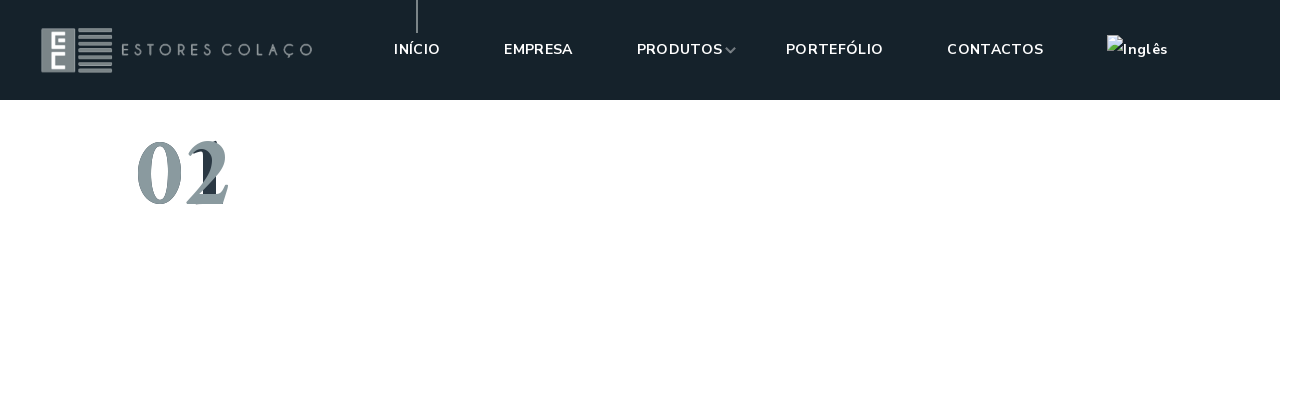

--- FILE ---
content_type: text/html; charset=UTF-8
request_url: https://estorescolaco.com/
body_size: 28798
content:
<!DOCTYPE html>
<html lang="pt-pt">
<head>
    <meta http-equiv="Content-Type" content="text/html; charset=UTF-8">
    <meta name="viewport" content="width=device-width, initial-scale=1, maximum-scale=1">
    <meta http-equiv="X-UA-Compatible" content="IE=Edge">
    <title>Estores - Estores, Caixilharia, Toldos e Mosquiteiras</title>
<link rel="alternate" hreflang="pt-pt" href="https://estorescolaco.com/" />
<link rel="alternate" hreflang="en" href="https://estorescolaco.com/en/" />
<link rel="alternate" hreflang="x-default" href="https://estorescolaco.com/" />

            <script data-no-defer="1" data-ezscrex="false" data-cfasync="false" data-pagespeed-no-defer data-cookieconsent="ignore">
                var ctPublicFunctions = {"_ajax_nonce":"d196fa4773","_rest_nonce":"6b3757b91c","_ajax_url":"\/wp-admin\/admin-ajax.php","_rest_url":"https:\/\/estorescolaco.com\/wp-json\/","data__cookies_type":"none","data__ajax_type":"rest","data__bot_detector_enabled":"1","data__frontend_data_log_enabled":1,"cookiePrefix":"","wprocket_detected":false,"host_url":"estorescolaco.com","text__ee_click_to_select":"Click to select the whole data","text__ee_original_email":"The complete one is","text__ee_got_it":"Got it","text__ee_blocked":"Blocked","text__ee_cannot_connect":"Cannot connect","text__ee_cannot_decode":"Can not decode email. Unknown reason","text__ee_email_decoder":"CleanTalk email decoder","text__ee_wait_for_decoding":"The magic is on the way!","text__ee_decoding_process":"Please wait a few seconds while we decode the contact data."}
            </script>
        
            <script data-no-defer="1" data-ezscrex="false" data-cfasync="false" data-pagespeed-no-defer data-cookieconsent="ignore">
                var ctPublic = {"_ajax_nonce":"d196fa4773","settings__forms__check_internal":"0","settings__forms__check_external":"0","settings__forms__force_protection":"0","settings__forms__search_test":"1","settings__forms__wc_add_to_cart":"0","settings__data__bot_detector_enabled":"1","settings__sfw__anti_crawler":0,"blog_home":"https:\/\/estorescolaco.com\/","pixel__setting":"3","pixel__enabled":false,"pixel__url":null,"data__email_check_before_post":"1","data__email_check_exist_post":"1","data__cookies_type":"none","data__key_is_ok":true,"data__visible_fields_required":true,"wl_brandname":"Anti-Spam by CleanTalk","wl_brandname_short":"CleanTalk","ct_checkjs_key":820228126,"emailEncoderPassKey":"7d81030b301c1fe64e302d13b7a6763a","bot_detector_forms_excluded":"W10=","advancedCacheExists":false,"varnishCacheExists":false,"wc_ajax_add_to_cart":true,"theRealPerson":{"phrases":{"trpHeading":"The Real Person Badge!","trpContent1":"The commenter acts as a real person and verified as not a bot.","trpContent2":" Anti-Spam by CleanTalk","trpContentLearnMore":"Learn more"},"trpContentLink":"https:\/\/cleantalk.org\/help\/the-real-person?utm_id=&amp;utm_term=&amp;utm_source=admin_side&amp;utm_medium=trp_badge&amp;utm_content=trp_badge_link_click&amp;utm_campaign=apbct_links","imgPersonUrl":"https:\/\/estorescolaco.com\/wp-content\/plugins\/cleantalk-spam-protect\/css\/images\/real_user.svg","imgShieldUrl":"https:\/\/estorescolaco.com\/wp-content\/plugins\/cleantalk-spam-protect\/css\/images\/shield.svg"}}
            </script>
        
<!-- The SEO Framework by Sybre Waaijer -->
<meta name="robots" content="max-snippet:-1,max-image-preview:standard,max-video-preview:-1" />
<link rel="canonical" href="https://estorescolaco.com/" />
<meta name="description" content="Comercialização de caixilharia em PVC, alumínio e alumínio RT assim como estores interiores e exteriores, toldos e mosquiteiras." />
<meta property="og:type" content="website" />
<meta property="og:locale" content="pt_PT" />
<meta property="og:site_name" content="Estores Colaço" />
<meta property="og:title" content="Estores" />
<meta property="og:description" content="Comercialização de caixilharia em PVC, alumínio e alumínio RT assim como estores interiores e exteriores, toldos e mosquiteiras." />
<meta property="og:url" content="https://estorescolaco.com/" />
<meta property="og:image" content="https://estorescolaco.com/wp-content/uploads/2021/02/foto-home.jpg" />
<meta name="twitter:card" content="summary_large_image" />
<meta name="twitter:title" content="Estores" />
<meta name="twitter:description" content="Comercialização de caixilharia em PVC, alumínio e alumínio RT assim como estores interiores e exteriores, toldos e mosquiteiras." />
<meta name="twitter:image" content="https://estorescolaco.com/wp-content/uploads/2021/02/foto-home.jpg" />
<script type="application/ld+json">{"@context":"https://schema.org","@graph":[{"@type":"WebSite","@id":"https://estorescolaco.com/#/schema/WebSite","url":"https://estorescolaco.com/","name":"Estores Colaço","description":"Estores, Caixilharia, Toldos e Mosquiteiras","inLanguage":"pt-PT","potentialAction":{"@type":"SearchAction","target":{"@type":"EntryPoint","urlTemplate":"https://estorescolaco.com/search/{search_term_string}/"},"query-input":"required name=search_term_string"},"publisher":{"@id":"https://estorescolaco.com/#/schema/Organization"}},{"@type":"WebPage","@id":"https://estorescolaco.com/","url":"https://estorescolaco.com/","name":"Estores - Estores, Caixilharia, Toldos e Mosquiteiras","description":"Comercialização de caixilharia em PVC, alumínio e alumínio RT assim como estores interiores e exteriores, toldos e mosquiteiras.","inLanguage":"pt-PT","isPartOf":{"@id":"https://estorescolaco.com/#/schema/WebSite"},"breadcrumb":{"@type":"BreadcrumbList","@id":"https://estorescolaco.com/#/schema/BreadcrumbList","itemListElement":{"@type":"ListItem","position":1,"name":"Estores Colaço"}},"potentialAction":{"@type":"ReadAction","target":"https://estorescolaco.com/"},"about":{"@id":"https://estorescolaco.com/#/schema/Organization"}},{"@type":"Organization","@id":"https://estorescolaco.com/#/schema/Organization","name":"Estores Colaço","url":"https://estorescolaco.com/","logo":{"@type":"ImageObject","url":"https://estorescolaco.com/wp-content/uploads/2021/02/cropped-favicon-estores-colaco.png","contentUrl":"https://estorescolaco.com/wp-content/uploads/2021/02/cropped-favicon-estores-colaco.png","width":512,"height":512}}]}</script>
<!-- / The SEO Framework by Sybre Waaijer | 8.67ms meta | 4.07ms boot -->

<link rel='dns-prefetch' href='//fd.cleantalk.org' />
<link rel='dns-prefetch' href='//fonts.googleapis.com' />
<link rel='preconnect' href='https://fonts.gstatic.com' crossorigin />
<link rel="alternate" type="application/rss+xml" title="Estores Colaço &raquo; Feed" href="https://estorescolaco.com/feed/" />
<link rel="alternate" type="application/rss+xml" title="Estores Colaço &raquo; Feed de comentários" href="https://estorescolaco.com/comments/feed/" />
<link rel="alternate" title="oEmbed (JSON)" type="application/json+oembed" href="https://estorescolaco.com/wp-json/oembed/1.0/embed?url=https%3A%2F%2Festorescolaco.com%2F" />
<link rel="alternate" title="oEmbed (XML)" type="text/xml+oembed" href="https://estorescolaco.com/wp-json/oembed/1.0/embed?url=https%3A%2F%2Festorescolaco.com%2F&#038;format=xml" />
<style id='wp-img-auto-sizes-contain-inline-css' type='text/css'>
img:is([sizes=auto i],[sizes^="auto," i]){contain-intrinsic-size:3000px 1500px}
/*# sourceURL=wp-img-auto-sizes-contain-inline-css */
</style>
<style id='wp-emoji-styles-inline-css' type='text/css'>

	img.wp-smiley, img.emoji {
		display: inline !important;
		border: none !important;
		box-shadow: none !important;
		height: 1em !important;
		width: 1em !important;
		margin: 0 0.07em !important;
		vertical-align: -0.1em !important;
		background: none !important;
		padding: 0 !important;
	}
/*# sourceURL=wp-emoji-styles-inline-css */
</style>
<style id='classic-theme-styles-inline-css' type='text/css'>
/*! This file is auto-generated */
.wp-block-button__link{color:#fff;background-color:#32373c;border-radius:9999px;box-shadow:none;text-decoration:none;padding:calc(.667em + 2px) calc(1.333em + 2px);font-size:1.125em}.wp-block-file__button{background:#32373c;color:#fff;text-decoration:none}
/*# sourceURL=/wp-includes/css/classic-themes.min.css */
</style>
<style id='global-styles-inline-css' type='text/css'>
:root{--wp--preset--aspect-ratio--square: 1;--wp--preset--aspect-ratio--4-3: 4/3;--wp--preset--aspect-ratio--3-4: 3/4;--wp--preset--aspect-ratio--3-2: 3/2;--wp--preset--aspect-ratio--2-3: 2/3;--wp--preset--aspect-ratio--16-9: 16/9;--wp--preset--aspect-ratio--9-16: 9/16;--wp--preset--color--black: #000000;--wp--preset--color--cyan-bluish-gray: #abb8c3;--wp--preset--color--white: #ffffff;--wp--preset--color--pale-pink: #f78da7;--wp--preset--color--vivid-red: #cf2e2e;--wp--preset--color--luminous-vivid-orange: #ff6900;--wp--preset--color--luminous-vivid-amber: #fcb900;--wp--preset--color--light-green-cyan: #7bdcb5;--wp--preset--color--vivid-green-cyan: #00d084;--wp--preset--color--pale-cyan-blue: #8ed1fc;--wp--preset--color--vivid-cyan-blue: #0693e3;--wp--preset--color--vivid-purple: #9b51e0;--wp--preset--gradient--vivid-cyan-blue-to-vivid-purple: linear-gradient(135deg,rgb(6,147,227) 0%,rgb(155,81,224) 100%);--wp--preset--gradient--light-green-cyan-to-vivid-green-cyan: linear-gradient(135deg,rgb(122,220,180) 0%,rgb(0,208,130) 100%);--wp--preset--gradient--luminous-vivid-amber-to-luminous-vivid-orange: linear-gradient(135deg,rgb(252,185,0) 0%,rgb(255,105,0) 100%);--wp--preset--gradient--luminous-vivid-orange-to-vivid-red: linear-gradient(135deg,rgb(255,105,0) 0%,rgb(207,46,46) 100%);--wp--preset--gradient--very-light-gray-to-cyan-bluish-gray: linear-gradient(135deg,rgb(238,238,238) 0%,rgb(169,184,195) 100%);--wp--preset--gradient--cool-to-warm-spectrum: linear-gradient(135deg,rgb(74,234,220) 0%,rgb(151,120,209) 20%,rgb(207,42,186) 40%,rgb(238,44,130) 60%,rgb(251,105,98) 80%,rgb(254,248,76) 100%);--wp--preset--gradient--blush-light-purple: linear-gradient(135deg,rgb(255,206,236) 0%,rgb(152,150,240) 100%);--wp--preset--gradient--blush-bordeaux: linear-gradient(135deg,rgb(254,205,165) 0%,rgb(254,45,45) 50%,rgb(107,0,62) 100%);--wp--preset--gradient--luminous-dusk: linear-gradient(135deg,rgb(255,203,112) 0%,rgb(199,81,192) 50%,rgb(65,88,208) 100%);--wp--preset--gradient--pale-ocean: linear-gradient(135deg,rgb(255,245,203) 0%,rgb(182,227,212) 50%,rgb(51,167,181) 100%);--wp--preset--gradient--electric-grass: linear-gradient(135deg,rgb(202,248,128) 0%,rgb(113,206,126) 100%);--wp--preset--gradient--midnight: linear-gradient(135deg,rgb(2,3,129) 0%,rgb(40,116,252) 100%);--wp--preset--font-size--small: 13px;--wp--preset--font-size--medium: 20px;--wp--preset--font-size--large: 36px;--wp--preset--font-size--x-large: 42px;--wp--preset--spacing--20: 0.44rem;--wp--preset--spacing--30: 0.67rem;--wp--preset--spacing--40: 1rem;--wp--preset--spacing--50: 1.5rem;--wp--preset--spacing--60: 2.25rem;--wp--preset--spacing--70: 3.38rem;--wp--preset--spacing--80: 5.06rem;--wp--preset--shadow--natural: 6px 6px 9px rgba(0, 0, 0, 0.2);--wp--preset--shadow--deep: 12px 12px 50px rgba(0, 0, 0, 0.4);--wp--preset--shadow--sharp: 6px 6px 0px rgba(0, 0, 0, 0.2);--wp--preset--shadow--outlined: 6px 6px 0px -3px rgb(255, 255, 255), 6px 6px rgb(0, 0, 0);--wp--preset--shadow--crisp: 6px 6px 0px rgb(0, 0, 0);}:where(.is-layout-flex){gap: 0.5em;}:where(.is-layout-grid){gap: 0.5em;}body .is-layout-flex{display: flex;}.is-layout-flex{flex-wrap: wrap;align-items: center;}.is-layout-flex > :is(*, div){margin: 0;}body .is-layout-grid{display: grid;}.is-layout-grid > :is(*, div){margin: 0;}:where(.wp-block-columns.is-layout-flex){gap: 2em;}:where(.wp-block-columns.is-layout-grid){gap: 2em;}:where(.wp-block-post-template.is-layout-flex){gap: 1.25em;}:where(.wp-block-post-template.is-layout-grid){gap: 1.25em;}.has-black-color{color: var(--wp--preset--color--black) !important;}.has-cyan-bluish-gray-color{color: var(--wp--preset--color--cyan-bluish-gray) !important;}.has-white-color{color: var(--wp--preset--color--white) !important;}.has-pale-pink-color{color: var(--wp--preset--color--pale-pink) !important;}.has-vivid-red-color{color: var(--wp--preset--color--vivid-red) !important;}.has-luminous-vivid-orange-color{color: var(--wp--preset--color--luminous-vivid-orange) !important;}.has-luminous-vivid-amber-color{color: var(--wp--preset--color--luminous-vivid-amber) !important;}.has-light-green-cyan-color{color: var(--wp--preset--color--light-green-cyan) !important;}.has-vivid-green-cyan-color{color: var(--wp--preset--color--vivid-green-cyan) !important;}.has-pale-cyan-blue-color{color: var(--wp--preset--color--pale-cyan-blue) !important;}.has-vivid-cyan-blue-color{color: var(--wp--preset--color--vivid-cyan-blue) !important;}.has-vivid-purple-color{color: var(--wp--preset--color--vivid-purple) !important;}.has-black-background-color{background-color: var(--wp--preset--color--black) !important;}.has-cyan-bluish-gray-background-color{background-color: var(--wp--preset--color--cyan-bluish-gray) !important;}.has-white-background-color{background-color: var(--wp--preset--color--white) !important;}.has-pale-pink-background-color{background-color: var(--wp--preset--color--pale-pink) !important;}.has-vivid-red-background-color{background-color: var(--wp--preset--color--vivid-red) !important;}.has-luminous-vivid-orange-background-color{background-color: var(--wp--preset--color--luminous-vivid-orange) !important;}.has-luminous-vivid-amber-background-color{background-color: var(--wp--preset--color--luminous-vivid-amber) !important;}.has-light-green-cyan-background-color{background-color: var(--wp--preset--color--light-green-cyan) !important;}.has-vivid-green-cyan-background-color{background-color: var(--wp--preset--color--vivid-green-cyan) !important;}.has-pale-cyan-blue-background-color{background-color: var(--wp--preset--color--pale-cyan-blue) !important;}.has-vivid-cyan-blue-background-color{background-color: var(--wp--preset--color--vivid-cyan-blue) !important;}.has-vivid-purple-background-color{background-color: var(--wp--preset--color--vivid-purple) !important;}.has-black-border-color{border-color: var(--wp--preset--color--black) !important;}.has-cyan-bluish-gray-border-color{border-color: var(--wp--preset--color--cyan-bluish-gray) !important;}.has-white-border-color{border-color: var(--wp--preset--color--white) !important;}.has-pale-pink-border-color{border-color: var(--wp--preset--color--pale-pink) !important;}.has-vivid-red-border-color{border-color: var(--wp--preset--color--vivid-red) !important;}.has-luminous-vivid-orange-border-color{border-color: var(--wp--preset--color--luminous-vivid-orange) !important;}.has-luminous-vivid-amber-border-color{border-color: var(--wp--preset--color--luminous-vivid-amber) !important;}.has-light-green-cyan-border-color{border-color: var(--wp--preset--color--light-green-cyan) !important;}.has-vivid-green-cyan-border-color{border-color: var(--wp--preset--color--vivid-green-cyan) !important;}.has-pale-cyan-blue-border-color{border-color: var(--wp--preset--color--pale-cyan-blue) !important;}.has-vivid-cyan-blue-border-color{border-color: var(--wp--preset--color--vivid-cyan-blue) !important;}.has-vivid-purple-border-color{border-color: var(--wp--preset--color--vivid-purple) !important;}.has-vivid-cyan-blue-to-vivid-purple-gradient-background{background: var(--wp--preset--gradient--vivid-cyan-blue-to-vivid-purple) !important;}.has-light-green-cyan-to-vivid-green-cyan-gradient-background{background: var(--wp--preset--gradient--light-green-cyan-to-vivid-green-cyan) !important;}.has-luminous-vivid-amber-to-luminous-vivid-orange-gradient-background{background: var(--wp--preset--gradient--luminous-vivid-amber-to-luminous-vivid-orange) !important;}.has-luminous-vivid-orange-to-vivid-red-gradient-background{background: var(--wp--preset--gradient--luminous-vivid-orange-to-vivid-red) !important;}.has-very-light-gray-to-cyan-bluish-gray-gradient-background{background: var(--wp--preset--gradient--very-light-gray-to-cyan-bluish-gray) !important;}.has-cool-to-warm-spectrum-gradient-background{background: var(--wp--preset--gradient--cool-to-warm-spectrum) !important;}.has-blush-light-purple-gradient-background{background: var(--wp--preset--gradient--blush-light-purple) !important;}.has-blush-bordeaux-gradient-background{background: var(--wp--preset--gradient--blush-bordeaux) !important;}.has-luminous-dusk-gradient-background{background: var(--wp--preset--gradient--luminous-dusk) !important;}.has-pale-ocean-gradient-background{background: var(--wp--preset--gradient--pale-ocean) !important;}.has-electric-grass-gradient-background{background: var(--wp--preset--gradient--electric-grass) !important;}.has-midnight-gradient-background{background: var(--wp--preset--gradient--midnight) !important;}.has-small-font-size{font-size: var(--wp--preset--font-size--small) !important;}.has-medium-font-size{font-size: var(--wp--preset--font-size--medium) !important;}.has-large-font-size{font-size: var(--wp--preset--font-size--large) !important;}.has-x-large-font-size{font-size: var(--wp--preset--font-size--x-large) !important;}
:where(.wp-block-post-template.is-layout-flex){gap: 1.25em;}:where(.wp-block-post-template.is-layout-grid){gap: 1.25em;}
:where(.wp-block-term-template.is-layout-flex){gap: 1.25em;}:where(.wp-block-term-template.is-layout-grid){gap: 1.25em;}
:where(.wp-block-columns.is-layout-flex){gap: 2em;}:where(.wp-block-columns.is-layout-grid){gap: 2em;}
:root :where(.wp-block-pullquote){font-size: 1.5em;line-height: 1.6;}
/*# sourceURL=global-styles-inline-css */
</style>
<link rel='stylesheet' id='cleantalk-public-css-css' href='https://estorescolaco.com/wp-content/plugins/cleantalk-spam-protect/css/cleantalk-public.min.css?ver=6.70.1_1767629955' type='text/css' media='all' />
<link rel='stylesheet' id='cleantalk-email-decoder-css-css' href='https://estorescolaco.com/wp-content/plugins/cleantalk-spam-protect/css/cleantalk-email-decoder.min.css?ver=6.70.1_1767629955' type='text/css' media='all' />
<link rel='stylesheet' id='cleantalk-trp-css-css' href='https://estorescolaco.com/wp-content/plugins/cleantalk-spam-protect/css/cleantalk-trp.min.css?ver=6.70.1_1767629955' type='text/css' media='all' />
<link rel='stylesheet' id='contact-form-7-css' href='https://estorescolaco.com/wp-content/plugins/contact-form-7/includes/css/styles.css?ver=6.1.4' type='text/css' media='all' />
<link rel='stylesheet' id='photoblocks-css' href='https://estorescolaco.com/wp-content/plugins/photoblocks-grid-gallery/public/css/photoblocks-public.css?ver=1.3.2' type='text/css' media='all' />
<link rel='stylesheet' id='sticky-social-icons-css' href='https://estorescolaco.com/wp-content/plugins/sticky-social-icons/public/assets/build/css/sticky-social-icons-public.css?ver=1.2.1' type='text/css' media='all' />
<link rel='stylesheet' id='font-awesome-css' href='https://estorescolaco.com/wp-content/plugins/elementor/assets/lib/font-awesome/css/font-awesome.min.css?ver=4.7.0' type='text/css' media='all' />
<link rel='stylesheet' id='wpml-legacy-dropdown-0-css' href='https://estorescolaco.com/wp-content/plugins/sitepress-multilingual-cms/templates/language-switchers/legacy-dropdown/style.min.css?ver=1' type='text/css' media='all' />
<link rel='stylesheet' id='wpml-menu-item-0-css' href='https://estorescolaco.com/wp-content/plugins/sitepress-multilingual-cms/templates/language-switchers/menu-item/style.min.css?ver=1' type='text/css' media='all' />
<link rel='stylesheet' id='cmplz-general-css' href='https://estorescolaco.com/wp-content/plugins/complianz-gdpr/assets/css/cookieblocker.min.css?ver=1767621588' type='text/css' media='all' />
<link rel='stylesheet' id='zikzag-default-style-css' href='https://estorescolaco.com/wp-content/themes/zikzag/style.css?ver=6.9' type='text/css' media='all' />
<link rel='stylesheet' id='zikzag-flaticon-css' href='https://estorescolaco.com/wp-content/themes/zikzag/fonts/flaticon/flaticon.css?ver=6.9' type='text/css' media='all' />
<link rel='stylesheet' id='font-awesome-5-all-css' href='https://estorescolaco.com/wp-content/themes/zikzag/css/all.min.css?ver=6.9' type='text/css' media='all' />
<link rel='stylesheet' id='zikzag-main-css' href='https://estorescolaco.com/wp-content/themes/zikzag/css/main.css?ver=6.9' type='text/css' media='all' />
<style id='zikzag-main-inline-css' type='text/css'>
body {font-family:Nunito Sans;font-size:16px;line-height:1.875;font-weight:400;color:#616161;}input:not([type=checkbox]):not([type=submit]),select,textarea,label,blockquote cite,#comments .commentlist .comment_info .meta-wrapper *,.meta-wrapper,.blog-post_info-wrap > .meta-wrapper *,.author-widget_text,.portfolio__custom-meta span,.blog-post.format-quote .blog-post_quote-author,.wgl_module_team .team-department,body .comment-form-cookies-consent > label,.widget_product_categories .post_count,.widget_meta .post_count,.widget_archive .post_count,.wgl-counter .wgl-counter_title,.elementor-widget-wgl-pricing-table .pricing_header .pricing_desc,.elementor-widget-wgl-time-line-vertical .time_line-content .time_line-text,.wgl-portfolio-single_wrapper .wgl-portfolio-item_cats,.wgl-working-hours .working-item .working-item_day,.wgl-working-hours .working-item .working-item_hours,.post_meta-categories a,.wgl-tabs_title,.prev-link_wrapper .info_wrapper .prev_title,.prev-link_wrapper .info_wrapper .next_title,.next-link_wrapper .info_wrapper .prev_title,.next-link_wrapper .info_wrapper .next_title,.portfolio__custom-meta h5,.page_404_wrapper .zikzag_404__link {font-family:Nunito Sans;}.elementor-widget-wgl-time-line-vertical .time_line-content .time_line-text {font-weight:400;}::placeholder,select,body .footer .select__field:before,.widget_rss .rssSummary,.header_search.search_standard .header_search-field .search-field,.search-no-results .page_404_wrapper .search-form .search-field,.blog-post.format-quote .blog-post_quote-author-pos,.wgl_module_team .team-department,.blog-style-hero .blog-post.format-standard .blog-post_text,.blog-style-hero .blog-post.format-link .blog-post_text,.blog-style-hero .blog-post.format-audio .blog-post_text,.blog-style-hero .blog-post.format-quote .blog-post_text,.tagcloud a,.wp-block-tag-cloud a {color:#616161;}.single_meta .single_info-share_social-wpapper > span.share_title,.single_info-share_social-wpapper > span {font-family:Nunito Sans;color:#616161;}h1,h2,h3,h4,h5,h6,h1 span,h2 span,h3 span,h4 span,h5 span,h6 span,h1 a,h2 a,h3 a,h4 a,h5 a,h6 a,body ol > li:before,.blog-post_cats,.blog-posts .blog-post_title,.column1 .item_title a,.zikzag_twitter .twitt_title,.tagcloud-wrapper .title_tags,.strip_template .strip-item a span,.single_team_page .team-single_speaches-info .speech-info_desc span,.shortcode_tab_item_title,.index_number,.primary-nav.footer-menu .menu-item a{font-family:Amiri;font-weight:700;}.theme-header-font,legend,.widget .widget-title,.banner_404,.blog-post_text-bg,.author-info_content .author-info_name,.comments-title .number-comments,.post_meta-categories,.wgl-pricing_plan .pricing_price .price_decimal,.mashsb-count .counts,.mashsb-box .mashsb-buttons a .text,.prev-link,.next-link,.heading_subtitle,.info_prev-link_wrapper a,.info_next-link_wrapper a,.single_team_page .team-single_speaches-info .speech-info_day,.wgl-portfolio-item_cats,body .comment-respond .comment-reply-title,.page-header_title,[class|=dropcap],.elementor-drop-cap,.elementor-counter,.wgl-counter .wgl-counter_value-wrap,.post_date span {font-family:Amiri;}blockquote,.banner_404,.author-info_public,.wgl-portfolio-single_item .tagcloud .tagcloud_desc,.wgl-portfolio-single_item .single_info-share_social-wpapper .share_title {font-family:Amiri;color:#222222;}.countdown-section .countdown-amount,.wgl-infobox_bg_title,.wgl-background-text,.elementor-section.wgl-add-background-text:before,.wgl-pie_chart .chart {font-family:Amiri;font-weight:700;}.theme-header-color,body .footer select option,button,h1,h2,h3,h4,h5,h6,h1 span,h2 span,h3 span,h4 span,h5 span,h6 span,h1 a,h2 a,h3 a,h4 a,h5 a,h6 a,.blog-style-hero .blog-post_title a,.blog-post_title a:hover,h3#reply-title a,.calendar_wrap tbody,.comment_author_says,.comment_author_says a,.search-field,.share_post-container:hover > a,.wgl-pagination .page .current,.wgl-pagination .page .prev,.wgl-pagination .page .next,.wgl-pagination .page-numbers:hover,.page-link .post-page-numbers,.share_post-container .share_post,.tagcloud-wrapper .title_tags,.wgl-pricing_plan .pricing_plan_wrap .pricing_content > ul > li > b,.prev-link-info_wrapper,.next-link-info_wrapper,.item_title a,.coming-soon_form .wpcf7 .wpcf7-submit:hover,.wpcf7 .dark-form .wpcf7-submit:hover,.wpcf7 .dark-form ~ * .wpcf7-submit:hover,.wgl_module_title.item_title .carousel_arrows a span:after,.wgl_module_team.info_under_image .team-department,.single-team .single_team_page .team-info_item h5,.wgl-portfolio-item_wrapper .portfolio_link,ul.wp-block-archives.wp-block-archives-list li a,ul.wp-block-categories.wp-block-categories-list li a,ul.wp-block-latest-posts li a,.blog-style-hero .blog-post.format-standard .blog-post_title a,.blog-style-hero .blog-post.format-link .blog-post_title a,.blog-style-hero .blog-post.format-audio .blog-post_title a,.blog-style-hero .blog-post.format-quote .blog-post_title a,.wgl-pagination .page-numbers,.wgl-button,.author-info_social-wrapper .author-info_social-link.fa,.page_404_wrapper .search-form:after,.wgl-portfolio-single_wrapper .portfolio__item-meta > span:after,.portfolio__see-more i,.wgl-header-row-section_top a:hover,.header_search.search_standard .header_search-field .search-form:after,.single_info-share_social-wpapper .share_social-title,.load_more_item{color:#222222;}.author-widget_social a,.widget ul li,.widget ul li a,ul.recent-posts-widget .post_title a,.widget .widget-title .widget-title_wrapper,.widget_search .search-form:after,.widget_search .woocommerce-product-search:after,.widget_product_search .search-form:after,.widget_product_search .woocommerce-product-search:after,.widget_product_search .woocommerce-product-search:after,.widget .banner-widget_button {color:#222222;}.wgl-portfolio-item_wrapper.gallery_type:hover .overlay {background-color:rgba(34,34,34,0.6);}.primary-nav > div > ul,.primary-nav > ul,.sitepress_container > .wpml-ls li,.primary-nav ul li.mega-menu-links > ul > li {font-family:Nunito Sans;font-weight:700;line-height:30px;font-size:14px;}.primary-nav ul li ul,.wpml-ls,.sitepress_container > .wpml-ls ul ul li,.primary-nav ul li div.mega-menu-container {font-family:Nunito Sans;font-weight:400;line-height:30px;font-size:16px;}.wgl-theme-header .header_search-field,.primary-nav ul li ul,.primary-nav ul li div.mega-menu-container,.wgl-theme-header .woo_mini_cart,.wpml-ls-legacy-dropdown .wpml-ls-current-language .wpml-ls-sub-menu {background-color:rgba(21,34,43,1);color:#ffffff;}.mobile_nav_wrapper,.wgl-menu_outer,.wgl-menu_outer .mobile-hamburger-close,.mobile_nav_wrapper .primary-nav ul li ul.sub-menu,.mobile_nav_wrapper .primary-nav ul li.mega-menu-links > ul.mega-menu > li > ul > li ul,.mobile_nav_wrapper .primary-nav ul li.mega-menu-links > ul.mega-menu > li > ul {background-color:rgba(21,34,43,1);color:#ffffff;}.mobile_nav_wrapper .wgl-menu_overlay {background-color:rgba(21,34,43,0.8);}#side-panel .side-panel_sidebar .widget .widget-title .widget-title_wrapper {color:rgba(35,35,35,1);}.theme-primary-color,a,a:hover .wgl-icon,.wgl-icon:hover,body ol > li:before,button,button:focus,button:active,h3#reply-title a:hover,ul li:before,ul.zikzag_check li:before,header.searсh-header .page-title span,#comments .commentlist .comment_info .meta-wrapper .comment-edit-link,.author-info_social-wrapper,.blog-post_link:before,.blog-post_title i,.blog-style-standard .blog-post:hover .blog-post_wrapper .blog-post_meta_info .meta-wrapper span,.blog-post_link>.link_post:hover,.blog-post.format-standard.link .blog-post_title:before,.calendar_wrap thead,.wp-block-calendar table thead,.copyright a:hover,.comment_author_says a:hover,#comments .comment-reply-link,.zikzag_submit_wrapper:hover > i,.zikzag_custom_button i,.zikzag_custom_text a,.zikzag_twitter a,.load_more_works:hover,.header_search .header_search-button > i:hover,.header_search-field .search-form:after,.mc_form_inside #mc_signup_submit:hover,.share_link span.fa:hover,.share_post span.fa:hover,.share_post-container,.wgl-likes .sl-icon.unliked,.wgl-likes .sl-button:hover,.wgl-portfolio-single_item .wgl-likes .sl-icon.unliked,.blog-post.format-link .blog-post_link .link_post:before,.single_team_page .team-single_wrapper .team-single_speaches-info .speech-info_desc span,.single_team_page .team-single_wrapper .team-info_wrapper .team-info_item a:hover,.single-member-page .member-icon:hover,.single-member-page .team-link:hover,.single_team_page .team-single_wrapper .team-single_speaches-info .speech-info_day,.single_team_page .team-single_wrapper .team__icons a:hover,.single-team .single_team_page .team-single_wrapper .team-info_item.team-department span,.team-icons .member-icon:hover,.wpml-ls a:hover,.wpml-ls-legacy-dropdown .wpml-ls-current-language:hover > a,.wpml-ls-legacy-dropdown .wpml-ls-current-language a:hover,.wgl-social-share_pages.hovered_style ul li a:hover,.isotope-filter a:after,.single_type-1 .single_meta .post_author a:hover,.single_type-2 .single_meta .post_author a:hover,.meta-wrapper a:hover,.inside_image.sub_layer_animation .post_cats a,.inside_image.sub_layer_animation .post_cats span,ul.wp-block-archives.wp-block-archives-list li a:hover,ul.wp-block-categories.wp-block-categories-list li a:hover,ul.wp-block-categories.wp-block-categories-list li a:hover + .post_count,ul.wp-block-latest-posts li a:hover,.portfolio__custom-annotation .single_info-share_social-wpapper .share_link:hover .fa,.author-info_social-wrapper .author-info_social-link.fa:hover,.format-quote .blog-post_wrapper .blog-post_media_part:before,.blog-post.format-quote .blog-post_quote-author {color:#7b8588;}.wgl-portfolio-item_wrapper .portfolio_link-icon:hover,.wgl-portfolio-item_cats,.wgl-portfolio-single_wrapper .portfolio__item-meta span a:hover,.wgl_module_team .team-item_info .team__icons .team-icon a:hover,.wgl_module_team .team__icons a.team-icon.fa:hover,.wgl_module_team .team-icon i,.single_team_page .team-single_wrapper .team__icons .team-icon i:not(:hover),.under_image .portfolio__item-title .title:hover a,.inside_image.sub_layer_animation .portfolio__item-meta,.wgl-portfolio_container .wgl-carousel.arrows_center_mode .slick-prev:hover:after,.wgl-portfolio_container .wgl-carousel.arrows_center_mode .slick-next:hover:after,.inside_image .portfolio__item-meta,.wgl-portfolio-single_wrapper .wgl-portfolio-item_cats a:hover,.wgl-services-2 .wgl-services_media-wrap .elementor-icon,.elementor-widget.divider_yes .wgl-infobox_title:before,.post_meta-categories a:hover,.button-read-more:hover,.isotope-filter a .number_filter {color:#7b8588;}.widget_rss ul li .rsswidget:hover,.widget_recent_entriesul li .post-date,.widget_meta ul li .post_count,.widget_archive ul li > a:before,.widget .widget-title .widget-title_wrapper:before,.widget_nav_menu .current-menu-ancestor > a,.widget_nav_menu .current-menu-item > a,s.widget_product_categories a:hover + .post_count,.widget_meta a:hover + .post_count,.widget_archive a:hover + .post_count,ul.recent-posts-widget li > .recent-posts-content .post_title a:hover,.recent-posts-widget .meta-wrapper a,.widget ul li a:hover,.widget.zikzag_widget.zikzag_banner-widget .banner-widget_text .tags_title:after,.author-widget_social a:hover,.widget.widget_recent_comments ul li span.comment-author-link a:hover,.zikzag_author-widget .author-widget_social a,.widget_categories ul li a:before,.widget_product_categories ul li a:before {color:#7b8588;}.wgl-video_popup .videobox_link{fill:#7b8588;}blockquote:before,ul li:before,ul.zikzag_plus li:after,ul.zikzag_plus li:before,ul.zikzag_hyphen li:before,ul.zikzag_dot li:before,#multiscroll-nav span,#multiscroll-nav li .active span,.dropcap-bg.secondary,.button-read-more:before,.button-read-more:after,.single_team_page .team-single_wrapper .team-title:before,.wgl_module_team .team-icon i:hover,.blog-style-hero .btn-read-more .blog-post-read-more,.blog-style-hero .blog-post .wgl-video_popup,.blog-style-hero .blog-post .wgl-video_popup .videobox_link,.wpml-ls-legacy-dropdown .wpml-ls-sub-menu .wpml-ls-item a span:before,ul.wp-block-categories.wp-block-categories-list li a:hover:after,.wpcf7 .demo-1-form .wpcf7-submit,.post_date,.button-read-more .read-more-arrow,.inside_image.simple_animation .portfolio__description .portfolio__item-title,.hover_links a:before,.hover_links a:after,.primary-nav > ul > li > a:before,.primary-nav > ul > li > a:after,.wgl-portfolio__item-info .portfolio__custom-meta h5:before{background:#7b8588;}#comments > h3:after,button:hover,mark,span.highlighter,.header_search .header_search-field .header_search-button-wrapper,.header_search.search_mobile_menu .header_search-field .search-form:after,.wgl-theme-header .wgl-button,.button__wrapper,.sitepress_container > .wpml-ls ul ul li a:hover:after,.blog-style-hero .blog-post-hero_wrapper .divider_post_info,.button__wrapper:hover:after,.calendar_wrap caption,.wp-block-calendar table caption,.comment-reply-title:after,.zikzag_module_title:after,.zikzag_module_title .carousel_arrows a:hover span,.load_more_works,.mc_form_inside #mc_signup_submit,.wgl-social-share_pages.hovered_style .share_social-icon-plus,.wgl-ellipsis span,.wgl_module_title.item_title .carousel_arrows a:hover,.wgl_module_team .team-meta_info .line,.single-team .single_team_page .team-single_wrapper .team-info_item.team-department:before,.wgl-social-share_pages.standard_style a:before,.wgl-portfolio_item_link:hover,.elementor-slick-slider .slick-slider .slick-prev:hover,.elementor-slick-slider .slick-slider .slick-next:hover,.elementor-slick-slider .slick-slider .slick-prev:focus,.elementor-slick-slider .slick-slider .slick-next:focus,.single-team .single_team_page .team-single_wrapper .team__icons .team-icon:hover i,.zikzag_author-widget .author-widget_social a:hover,.sub-menu span.submenu-label {background-color:#7b8588;}.dropcap-bg:not(.secondary),.theme-secondary-color,body .comment-respond .comment-form a,blockquote cite a,ul.zikzag_check.secondary li:before,.blog-post_link:before,.isotope-filter a:hover,.isotope-filter a.active,.wgl_module_team .team-icon a,.zikzag_widget > ul > li:before,ul.wp-block-archives.wp-block-archives-list li:before,.widget_categories ul li a:hover,.widget_product_categories ul li a:hover {color:#7b8588;}.primary-nav > ul > li:hover > a:before,.primary-nav > ul > li:hover > a:after,.primary-nav ul li ul .menu-item:hover > a:before,.primary-nav ul li ul .menu-item:hover > a:after,.primary-nav > ul .menu-item.current-menu-item > a:before,.primary-nav > ul .menu-item.current-menu-item > a:after,.primary-nav > ul .menu-item.current_page_item > a:before,.primary-nav > ul .menu-item.current_page_item > a:after,.primary-nav > ul > li.current-menu-ancestor > a:before,.primary-nav > ul > li.current-menu-ancestor > a:after,.primary-nav > ul > li.current_page_ancestor > a:before,.primary-nav > ul > li.current_page_ancestor > a:after,.primary-nav > ul > li.current-menu-parent > a:before,.primary-nav > ul > li.current-menu-parent > a:after,.primary-nav > ul > li.current_page_parent > a:before,.primary-nav > ul > li.current_page_parent > a:after,.mobile_nav_wrapper .primary-nav ul li ul .menu-item.current-menu-item > a,.mobile_nav_wrapper .primary-nav ul ul li.menu-item.current-menu-ancestor > a,.mobile_nav_wrapper .primary-nav > ul > li.current-menu-item > a,.mobile_nav_wrapper .primary-nav > ul > li.current_page_item > a,.mobile_nav_wrapper .primary-nav > ul > li.current-menu-parent > a,.mobile_nav_wrapper .primary-nav > ul > li.current-menu-ancestor > a,.mobile_nav_wrapper .primary-nav > ul > li.current_page_parent > a,.mobile_nav_wrapper .primary-nav > ul > li.current_page_ancestor > a {color:#7b8588;}.primary-nav ul li.mega-menu.mega-cat div.mega-menu-container ul.mega-menu.cats-horizontal > li.is-active > a,.primary-nav > ul > li > a > span:after,.mobile_nav_wrapper .primary-nav > ul > li > a > span:after,.primary-nav ul li ul li > a > span:first-child:before,.primary-nav ul li ul li > a > span:first-child:after,.wpcf7 .demo-1-form .wpcf7-submit:hover {background:#7b8588;}.widget .widget-title:before,ul.zikzag_dot.secondary li:before,ul.zikzag_hyphen.secondary li:before,ul.zikzag_plus.secondary li:after,ul.zikzag_plus.secondary li:before,span.highlighter.secondary,.search-button:hover + .search__icon,.wgl-theme-header .lavalamp-object,.next-link_wrapper a,.wgl_module_team .team__icons:hover .team__icons-plus,.wgl_module_team .team__icons-plus:before,.wgl_module_team .team__icons-plus:after,.elementor-slick-slider .slick-slider .slick-next,.elementor-slick-slider .slick-slider .slick-prev,.footer .wpcf7 .footer-submit:hover:before,.zikzag_banner-widget .banner-widget_button .button-read-more{background:#7b8588;}.page_404_wrapper .zikzag_404__link,.wgl-demo-item .wgl-button{background:#7b8588;border-color:#7b8588;}aside > .widget + .widget:before,.widget_meta ul li a:hover:after,.widget_archive ul li a:hover:after,.widget_archive ul li a:before,.widget .calendar_wrap table td#today:before,.widget .calendar_wrap tbody td > a:before,.wp-block-calendar table td#today:before,.wp-block-calendar tbody td > a:before,.widget .counter_posts,.widget.widget_pages ul li a:before,.widget.widget_nav_menu ul li a:before,.widget_nav_menu .menu .menu-item:before,.widget_postshero .recent-posts-widget .post_cat a,.widget_meta ul li > a:before,.widget_archive ul li > a:before {background-color:#7b8588;}.blog-post.format-quote .blog-post_quote-icon svg .st0,.quote_icon_svg svg .st0 {fill:#7b8588;}#comments .form-submit input[type="submit"],.wpcf7 .wpcf7-submit,.load_more_item:hover,.wgl-carousel.navigation_offset_element .slick-prev:hover,.wgl-carousel.navigation_offset_element .slick-next:hover,.prev-link:hover,.next-link:hover,.wpcf7 .call_to_action_1 .wgl_col-2 .wpcf7-submit:hover,.coming-soon_form .wpcf7 .wpcf7-submit,form.post-password-form input[type='submit'],.wgl-demo-item .wgl-button:hover{border-color:#7b8588;background:#7b8588;}.header_search,.blog-post.format-link .blog-post_link .link_post,.blog-style-hero .format-no_featured .blog-post-hero_wrapper,.blog-style-hero .format-quote .blog-post-hero_wrapper,.blog-style-hero .format-audio .blog-post-hero_wrapper,.blog-style-hero .format-link .blog-post-hero_wrapper,.zikzag_module_title .carousel_arrows a:hover span:before,.load_more_works,.author-info_social-link:after,.author-widget_social a span,.single_info-share_social-wpapper .share_link .share-icon_animation,.inside_image.offset_animation:before,.wpcf7 .call_to_action_1 .wgl_col-2 .wpcf7-submit,.wgl-portfolio_item_link,.button-read-more .read-more-arrow:before,.button-read-more .read-more-arrow:after,.load_more_item{border-color:#7b8588;}#scroll_up{color:#7b8588;}#scroll_up .scroll_up-arrow{background-color:#7b8588;}#scroll_up .scroll_up-arrow:before,#scroll_up .scroll_up-arrow:after{border-color:#7b8588;}.search__icon,.widget_search .search-form:hover:after,.widget_search .woocommerce-product-search:hover:after,.widget_product_search .search-form:hover:after,.widget_product_search .woocommerce-product-search:hover:after,.zikzag_banner-widget .banner-widget_link:hover ~ .banner-widget_button .button-read-more,.wgl-theme-header .wgl-button,.zikzag_module_title .carousel_arrows a span,.page_404_wrapper .search-form:hover:after,.wgl-pagination .page-numbers.current,.page-link .post-page-numbers.current,.wgl-accordion-services .wgl-services_icon-wrap:before,.tagcloud a:hover,.wp-block-tag-cloud a:hover,input[type='submit'],button,form.post-password-form input[type='submit']:hover,#comments .form-submit input[type="submit"]:hover,.inside_image.simple_animation .portfolio__description .portfolio__item-meta,.wpcf7 .wpcf7-submit:hover,.wgl-portfolio__item-info {background:#14212b;}.slick-dots li button,.wgl-carousel .slick-dots li button:before,.prev-link_wrapper a,.single-team .single_team_page .team-single_wrapper .team-title_wrapper,.page_404_wrapper .zikzag_404__link:hover,.wgl-likes:hover,.wgl-portfolio-single_item .wgl-likes{background-color:#14212b;}.zikzag_module_title .carousel_arrows a span:before,.wgl-pagination .page-numbers:hover,.wgl-pagination .page span.current,.page-link .post-page-numbers:hover,.page-link .post-page-numbers.current,.wgl-pricing_plan .pricing_highlighter,.wgl-carousel.pagination_circle_border .slick-dots li.slick-active button,.wgl-carousel.pagination_square_border .slick-dots li.slick-active button {border-color:#14212b;}ul.secondary li:before{color:#14212b;}.footer_top-area .widget.widget_archive ul li > a:hover,.footer_top-area .widget.widget_categories ul li > a:hover,.footer_top-area .widget.widget_pages ul li > a:hover,.footer_top-area .widget.widget_meta ul li > a:hover,.footer_top-area .widget.widget_recent_comments ul li > a:hover,.footer_top-area .widget.widget_recent_entries ul li > a:hover,.footer_top-area .widget.widget_nav_menu ul li > a:hover,.footer_top-area .widget.widget_wgl_posts .recent-posts-widget li > .recent-posts-content .post_title a:hover{color:#7b8588;}.footer ul li:before,.footer_top-area a:hover{color:#7b8588;}.footer_top-area .widget.widget_tag_cloud .tagcloud a:hover{background-color:#7b8588;}.footer_top-area .widget-title,.footer_top-area .widget_rss ul li .rsswidget,.footer_top-area .widget.widget_pages ul li a,.footer_top-area .widget.widget_nav_menu ul li a,.footer_top-area .widget.widget_wgl_posts .recent-posts-widget li > .recent-posts-content .post_title a,.footer_top-area .widget.widget_archive ul li > a,.footer_top-area .widget.widget_categories ul li > a,.footer_top-area .widget.widget_pages ul li > a,.footer_top-area .widget.widget_meta ul li > a,.footer_top-area .widget.widget_recent_comments ul li > a,.footer_top-area .widget.widget_recent_entries ul li > a,.footer_top-area .widget.widget_archive ul li:before,.footer_top-area .widget.widget_meta ul li:before,.footer_top-area .widget.widget_categories ul li:before,.footer_top-area .widget.widget_recent_comments ul li:before,.footer_top-area .widget.widget_recent_entries ul li:before,.footer_top-area .widget.widget_tag_cloud .tagcloud a:hover,.footer_top-area strong,.footer_top-area h1,.footer_top-area h2,.footer_top-area h3,.footer_top-area h4,.footer_top-area h5,.footer_top-area h6 {color:#ffffff;}.footer_top-area {color:#ffffff;}.footer_top-area .widget.widget_archive ul li:after,.footer_top-area .widget.widget_pages ul li:after,.footer_top-area .widget.widget_meta ul li:after,.footer_top-area .widget.widget_recent_comments ul li:after,.footer_top-area .widget.widget_recent_entries ul li:after,.footer_top-area .widget.widget_nav_menu ul li:after,.footer_top-area .widget.widget_categories ul li:after {background-color:#ffffff;}.footer .copyright {color:#9f9f9f;}.footer .wpcf7 form > p:last-of-type:after {background-color:#7b8588;}body {background:#ffffff;}ol.commentlist:after {background:#ffffff;}h1,h1 a,h1 span {font-family:Amiri;font-weight:700;font-size:60px;line-height:80px;}h2,h2 a,h2 span {font-family:Amiri;font-weight:700;font-size:48px;line-height:60px;}h3,h3 a,h3 span {font-family:Amiri;font-weight:700;font-size:36px;line-height:50px;}h4,h4 a,h4 span {font-family:Amiri;font-weight:700;font-size:30px;line-height:40px;}h5,h5 a,h5 span {font-family:Amiri;font-weight:700;font-size:24px;line-height:38px;}h6,h6 a,h6 span {font-family:Nunito Sans;font-weight:700;font-size:16px;line-height:30px;}@media only screen and (max-width:1200px) {.wgl-theme-header{background-color:rgba(21,34,43,1) !important;color:#ffffff !important;}.hamburger-inner,.hamburger-inner:before,.hamburger-inner:after{background-color:#ffffff;}}@media only screen and (max-width:1200px) {.wgl-theme-header .wgl-mobile-header {display:block;}.wgl-site-header,.wgl-theme-header .primary-nav {display:none;}.wgl-theme-header .mobile-hamburger-toggle {display:inline-block;}header.wgl-theme-header .mobile_nav_wrapper .primary-nav {display:block;}.wgl-theme-header .wgl-sticky-header {display:none;}.wgl-social-share_pages {display:none;}}@media only screen and (max-width:1200px) {body .wgl-theme-header.header_overlap{position:relative;z-index:2;}}@media only screen and (max-width:768px) {.page-header{padding-top:15px !important;padding-bottom:15px!important;height:180px !important;}.page-header_content .page-header_title{color:#ffffff !important;font-size:42px !important;line-height:48px !important;}.page-header_content .page-header_breadcrumbs{color:#ffffff !important;font-size:14px !important;line-height:24px !important;}}.theme-gradient input[type="submit"]{background-color:#7b8588;}body.elementor-page main .wgl-container.wgl-content-sidebar,body.elementor-editor-active main .wgl-container.wgl-content-sidebar,body.elementor-editor-preview main .wgl-container.wgl-content-sidebar {max-width:1170px;margin-left:auto;margin-right:auto;}body.single main .wgl-container {max-width:1170px;margin-left:auto;margin-right:auto;}
/*# sourceURL=zikzag-main-inline-css */
</style>
<link rel='stylesheet' id='elementor-icons-css' href='https://estorescolaco.com/wp-content/plugins/elementor/assets/lib/eicons/css/elementor-icons.min.css?ver=5.45.0' type='text/css' media='all' />
<link rel='stylesheet' id='elementor-frontend-css' href='https://estorescolaco.com/wp-content/plugins/elementor/assets/css/frontend.min.css?ver=3.34.0' type='text/css' media='all' />
<style id='elementor-frontend-inline-css' type='text/css'>
.elementor-container > .elementor-row > .elementor-column > .elementor-element-populated,.elementor-container > .elementor-column > .elementor-element-populated {padding-top: 0;padding-bottom: 0;}.elementor-column-gap-default > .elementor-row > .elementor-column > .elementor-element-populated,.elementor-column-gap-default > .elementor-column > .theiaStickySidebar > .elementor-element-populated,.elementor-column-gap-default > .elementor-column > .elementor-element-populated {padding-left: 15px;padding-right: 15px;}
/*# sourceURL=elementor-frontend-inline-css */
</style>
<link rel='stylesheet' id='elementor-post-12-css' href='https://estorescolaco.com/wp-content/uploads/elementor/css/post-12.css?ver=1767629999' type='text/css' media='all' />
<link rel='stylesheet' id='widget-spacer-css' href='https://estorescolaco.com/wp-content/plugins/elementor/assets/css/widget-spacer.min.css?ver=3.34.0' type='text/css' media='all' />
<link rel='stylesheet' id='widget-image-css' href='https://estorescolaco.com/wp-content/plugins/elementor/assets/css/widget-image.min.css?ver=3.34.0' type='text/css' media='all' />
<link rel='stylesheet' id='elementor-post-3326-css' href='https://estorescolaco.com/wp-content/uploads/elementor/css/post-3326.css?ver=1767629999' type='text/css' media='all' />
<link rel='stylesheet' id='widget-heading-css' href='https://estorescolaco.com/wp-content/plugins/elementor/assets/css/widget-heading.min.css?ver=3.34.0' type='text/css' media='all' />
<link rel='stylesheet' id='widget-video-css' href='https://estorescolaco.com/wp-content/plugins/elementor/assets/css/widget-video.min.css?ver=3.34.0' type='text/css' media='all' />
<link rel='stylesheet' id='widget-divider-css' href='https://estorescolaco.com/wp-content/plugins/elementor/assets/css/widget-divider.min.css?ver=3.34.0' type='text/css' media='all' />
<link rel='stylesheet' id='widget-image-box-css' href='https://estorescolaco.com/wp-content/plugins/elementor/assets/css/widget-image-box.min.css?ver=3.34.0' type='text/css' media='all' />
<link rel='stylesheet' id='widget-google_maps-css' href='https://estorescolaco.com/wp-content/plugins/elementor/assets/css/widget-google_maps.min.css?ver=3.34.0' type='text/css' media='all' />
<link rel='stylesheet' id='widget-icon-box-css' href='https://estorescolaco.com/wp-content/plugins/elementor/assets/css/widget-icon-box.min.css?ver=3.34.0' type='text/css' media='all' />
<link rel='stylesheet' id='widget-star-rating-css' href='https://estorescolaco.com/wp-content/plugins/elementor/assets/css/widget-star-rating.min.css?ver=3.34.0' type='text/css' media='all' />
<link rel='stylesheet' id='swiper-css' href='https://estorescolaco.com/wp-content/plugins/elementor/assets/lib/swiper/v8/css/swiper.min.css?ver=8.4.5' type='text/css' media='all' />
<link rel='stylesheet' id='e-swiper-css' href='https://estorescolaco.com/wp-content/plugins/elementor/assets/css/conditionals/e-swiper.min.css?ver=3.34.0' type='text/css' media='all' />
<link rel='stylesheet' id='widget-image-carousel-css' href='https://estorescolaco.com/wp-content/plugins/elementor/assets/css/widget-image-carousel.min.css?ver=3.34.0' type='text/css' media='all' />
<link rel='stylesheet' id='widget-image-gallery-css' href='https://estorescolaco.com/wp-content/plugins/elementor/assets/css/widget-image-gallery.min.css?ver=3.34.0' type='text/css' media='all' />
<link rel='stylesheet' id='widget-icon-list-css' href='https://estorescolaco.com/wp-content/plugins/elementor/assets/css/widget-icon-list.min.css?ver=3.34.0' type='text/css' media='all' />
<link rel='stylesheet' id='widget-counter-css' href='https://estorescolaco.com/wp-content/plugins/elementor/assets/css/widget-counter.min.css?ver=3.34.0' type='text/css' media='all' />
<link rel='stylesheet' id='widget-progress-css' href='https://estorescolaco.com/wp-content/plugins/elementor/assets/css/widget-progress.min.css?ver=3.34.0' type='text/css' media='all' />
<link rel='stylesheet' id='widget-testimonial-css' href='https://estorescolaco.com/wp-content/plugins/elementor/assets/css/widget-testimonial.min.css?ver=3.34.0' type='text/css' media='all' />
<link rel='stylesheet' id='widget-tabs-css' href='https://estorescolaco.com/wp-content/plugins/elementor/assets/css/widget-tabs.min.css?ver=3.34.0' type='text/css' media='all' />
<link rel='stylesheet' id='widget-accordion-css' href='https://estorescolaco.com/wp-content/plugins/elementor/assets/css/widget-accordion.min.css?ver=3.34.0' type='text/css' media='all' />
<link rel='stylesheet' id='widget-toggle-css' href='https://estorescolaco.com/wp-content/plugins/elementor/assets/css/widget-toggle.min.css?ver=3.34.0' type='text/css' media='all' />
<link rel='stylesheet' id='widget-social-icons-css' href='https://estorescolaco.com/wp-content/plugins/elementor/assets/css/widget-social-icons.min.css?ver=3.34.0' type='text/css' media='all' />
<link rel='stylesheet' id='e-apple-webkit-css' href='https://estorescolaco.com/wp-content/plugins/elementor/assets/css/conditionals/apple-webkit.min.css?ver=3.34.0' type='text/css' media='all' />
<link rel='stylesheet' id='widget-alert-css' href='https://estorescolaco.com/wp-content/plugins/elementor/assets/css/widget-alert.min.css?ver=3.34.0' type='text/css' media='all' />
<link rel='stylesheet' id='widget-menu-anchor-css' href='https://estorescolaco.com/wp-content/plugins/elementor/assets/css/widget-menu-anchor.min.css?ver=3.34.0' type='text/css' media='all' />
<link rel='stylesheet' id='widget-rating-css' href='https://estorescolaco.com/wp-content/plugins/elementor/assets/css/widget-rating.min.css?ver=3.34.0' type='text/css' media='all' />
<link rel='stylesheet' id='widget-text-path-css' href='https://estorescolaco.com/wp-content/plugins/elementor/assets/css/widget-text-path.min.css?ver=3.34.0' type='text/css' media='all' />
<link rel='stylesheet' id='widget-link-in-bio-base-css' href='https://estorescolaco.com/wp-content/plugins/elementor/assets/css/widget-link-in-bio-base.min.css?ver=3.34.0' type='text/css' media='all' />
<link rel='stylesheet' id='elementor-post-475-css' href='https://estorescolaco.com/wp-content/uploads/elementor/css/post-475.css?ver=1767629999' type='text/css' media='all' />
<link rel="preload" as="style" href="https://fonts.googleapis.com/css?family=Nunito%20Sans:400,700,300,500,600,700,800%7CAmiri:700,400&#038;display=swap&#038;ver=1687531540" /><link rel="stylesheet" href="https://fonts.googleapis.com/css?family=Nunito%20Sans:400,700,300,500,600,700,800%7CAmiri:700,400&#038;display=swap&#038;ver=1687531540" media="print" onload="this.media='all'"><noscript><link rel="stylesheet" href="https://fonts.googleapis.com/css?family=Nunito%20Sans:400,700,300,500,600,700,800%7CAmiri:700,400&#038;display=swap&#038;ver=1687531540" /></noscript><link rel='stylesheet' id='elementor-gf-amiri-css' href='https://fonts.googleapis.com/css?family=Amiri:100,100italic,200,200italic,300,300italic,400,400italic,500,500italic,600,600italic,700,700italic,800,800italic,900,900italic&#038;display=auto' type='text/css' media='all' />
<link rel='stylesheet' id='elementor-gf-nunitosans-css' href='https://fonts.googleapis.com/css?family=Nunito+Sans:100,100italic,200,200italic,300,300italic,400,400italic,500,500italic,600,600italic,700,700italic,800,800italic,900,900italic&#038;display=auto' type='text/css' media='all' />
<script type="text/javascript" src="https://estorescolaco.com/wp-content/plugins/cleantalk-spam-protect/js/apbct-public-bundle.min.js?ver=6.70.1_1767629955" id="apbct-public-bundle.min-js-js"></script>
<script type="text/javascript" src="https://fd.cleantalk.org/ct-bot-detector-wrapper.js?ver=6.70.1" id="ct_bot_detector-js" defer="defer" data-wp-strategy="defer"></script>
<script type="text/javascript" src="https://estorescolaco.com/wp-content/plugins/photoblocks-grid-gallery/public/js/anime.min.js?ver=1.3.2" id="anime-js"></script>
<script type="text/javascript" src="https://estorescolaco.com/wp-includes/js/jquery/jquery.min.js?ver=3.7.1" id="jquery-core-js"></script>
<script type="text/javascript" src="https://estorescolaco.com/wp-includes/js/jquery/jquery-migrate.min.js?ver=3.4.1" id="jquery-migrate-js"></script>
<script type="text/javascript" src="https://estorescolaco.com/wp-content/plugins/photoblocks-grid-gallery/public/js/packery.pkgd.js?ver=6.9" id="packery-js"></script>
<script type="text/javascript" src="https://estorescolaco.com/wp-content/plugins/photoblocks-grid-gallery/public/js/photoblocks.public.js?ver=1.3.2" id="photoblocks-js"></script>
<script type="text/javascript" src="https://estorescolaco.com/wp-content/plugins/sitepress-multilingual-cms/templates/language-switchers/legacy-dropdown/script.min.js?ver=1" id="wpml-legacy-dropdown-0-js"></script>
<link rel="https://api.w.org/" href="https://estorescolaco.com/wp-json/" /><link rel="alternate" title="JSON" type="application/json" href="https://estorescolaco.com/wp-json/wp/v2/pages/3326" /><link rel="EditURI" type="application/rsd+xml" title="RSD" href="https://estorescolaco.com/xmlrpc.php?rsd" />
<meta name="generator" content="WPML ver:4.8.6 stt:1,41;" />
<style id="sticky-social-icons-styles">#sticky-social-icons-container{top: 360px}#sticky-social-icons-container li a{font-size: 16px; width: 34px; height:34px; }#sticky-social-icons-container.with-animation li a:hover{width: 44px; }#sticky-social-icons-container li a.fas-fa-map-marked-alt{color: #ffffff; background: #7b8588; }#sticky-social-icons-container li a.fas-fa-map-marked-alt:hover{color: #fff; background: #14212b; }#sticky-social-icons-container li a.fab-fa-facebook{color: #fff; background: #7b8588; }#sticky-social-icons-container li a.fab-fa-facebook:hover{color: #fff; background: #14212b; }#sticky-social-icons-container li a.far-fa-envelope{color: #fff; background: #7b8588; }#sticky-social-icons-container li a.far-fa-envelope:hover{color: #fff; background: #14212b; }@media( max-width: 415px ){#sticky-social-icons-container li a{font-size: 13.6px; width: 28.9px; height:28.9px; }}</style>			<style>.cmplz-hidden {
					display: none !important;
				}</style><meta name="generator" content="Elementor 3.34.0; features: additional_custom_breakpoints; settings: css_print_method-external, google_font-enabled, font_display-auto">
<style type="text/css">.recentcomments a{display:inline !important;padding:0 !important;margin:0 !important;}</style>			<style>
				.e-con.e-parent:nth-of-type(n+4):not(.e-lazyloaded):not(.e-no-lazyload),
				.e-con.e-parent:nth-of-type(n+4):not(.e-lazyloaded):not(.e-no-lazyload) * {
					background-image: none !important;
				}
				@media screen and (max-height: 1024px) {
					.e-con.e-parent:nth-of-type(n+3):not(.e-lazyloaded):not(.e-no-lazyload),
					.e-con.e-parent:nth-of-type(n+3):not(.e-lazyloaded):not(.e-no-lazyload) * {
						background-image: none !important;
					}
				}
				@media screen and (max-height: 640px) {
					.e-con.e-parent:nth-of-type(n+2):not(.e-lazyloaded):not(.e-no-lazyload),
					.e-con.e-parent:nth-of-type(n+2):not(.e-lazyloaded):not(.e-no-lazyload) * {
						background-image: none !important;
					}
				}
			</style>
			<meta name="generator" content="Powered by Slider Revolution 6.7.37 - responsive, Mobile-Friendly Slider Plugin for WordPress with comfortable drag and drop interface." />
<link rel="icon" href="https://estorescolaco.com/wp-content/uploads/2021/02/cropped-favicon-estores-colaco-32x32.png" sizes="32x32" />
<link rel="icon" href="https://estorescolaco.com/wp-content/uploads/2021/02/cropped-favicon-estores-colaco-192x192.png" sizes="192x192" />
<link rel="apple-touch-icon" href="https://estorescolaco.com/wp-content/uploads/2021/02/cropped-favicon-estores-colaco-180x180.png" />
<meta name="msapplication-TileImage" content="https://estorescolaco.com/wp-content/uploads/2021/02/cropped-favicon-estores-colaco-270x270.png" />
<script>function setREVStartSize(e){
			//window.requestAnimationFrame(function() {
				window.RSIW = window.RSIW===undefined ? window.innerWidth : window.RSIW;
				window.RSIH = window.RSIH===undefined ? window.innerHeight : window.RSIH;
				try {
					var pw = document.getElementById(e.c).parentNode.offsetWidth,
						newh;
					pw = pw===0 || isNaN(pw) || (e.l=="fullwidth" || e.layout=="fullwidth") ? window.RSIW : pw;
					e.tabw = e.tabw===undefined ? 0 : parseInt(e.tabw);
					e.thumbw = e.thumbw===undefined ? 0 : parseInt(e.thumbw);
					e.tabh = e.tabh===undefined ? 0 : parseInt(e.tabh);
					e.thumbh = e.thumbh===undefined ? 0 : parseInt(e.thumbh);
					e.tabhide = e.tabhide===undefined ? 0 : parseInt(e.tabhide);
					e.thumbhide = e.thumbhide===undefined ? 0 : parseInt(e.thumbhide);
					e.mh = e.mh===undefined || e.mh=="" || e.mh==="auto" ? 0 : parseInt(e.mh,0);
					if(e.layout==="fullscreen" || e.l==="fullscreen")
						newh = Math.max(e.mh,window.RSIH);
					else{
						e.gw = Array.isArray(e.gw) ? e.gw : [e.gw];
						for (var i in e.rl) if (e.gw[i]===undefined || e.gw[i]===0) e.gw[i] = e.gw[i-1];
						e.gh = e.el===undefined || e.el==="" || (Array.isArray(e.el) && e.el.length==0)? e.gh : e.el;
						e.gh = Array.isArray(e.gh) ? e.gh : [e.gh];
						for (var i in e.rl) if (e.gh[i]===undefined || e.gh[i]===0) e.gh[i] = e.gh[i-1];
											
						var nl = new Array(e.rl.length),
							ix = 0,
							sl;
						e.tabw = e.tabhide>=pw ? 0 : e.tabw;
						e.thumbw = e.thumbhide>=pw ? 0 : e.thumbw;
						e.tabh = e.tabhide>=pw ? 0 : e.tabh;
						e.thumbh = e.thumbhide>=pw ? 0 : e.thumbh;
						for (var i in e.rl) nl[i] = e.rl[i]<window.RSIW ? 0 : e.rl[i];
						sl = nl[0];
						for (var i in nl) if (sl>nl[i] && nl[i]>0) { sl = nl[i]; ix=i;}
						var m = pw>(e.gw[ix]+e.tabw+e.thumbw) ? 1 : (pw-(e.tabw+e.thumbw)) / (e.gw[ix]);
						newh =  (e.gh[ix] * m) + (e.tabh + e.thumbh);
					}
					var el = document.getElementById(e.c);
					if (el!==null && el) el.style.height = newh+"px";
					el = document.getElementById(e.c+"_wrapper");
					if (el!==null && el) {
						el.style.height = newh+"px";
						el.style.display = "block";
					}
				} catch(e){
					console.log("Failure at Presize of Slider:" + e)
				}
			//});
		  };</script>
<style id="zikzag_set-dynamic-css" title="dynamic-css" class="redux-options-output">.wgl-footer{padding-top:90px;padding-right:0px;padding-bottom:90px;padding-left:0px;}#side-panel .side-panel_sidebar{padding-top:40px;padding-right:50px;padding-bottom:40px;padding-left:50px;}</style><script></script></head>

<body data-cmplz=1 class="home wp-singular page-template-default page page-id-3326 wp-theme-zikzag elementor-default elementor-kit-12 elementor-page elementor-page-3326 wgl-e-dom-optimization">
    <header class='wgl-theme-header'><div class='wgl-site-header mobile_header_custom'><div class='container-wrapper'><div class="wgl-header-row wgl-header-row-section_middle" style="background-color: rgba(21,34,43,1);color: rgba(255,255,255,1);"><div class="fullwidth-wrapper"><div class="wgl-header-row_wrapper" style="height:100px;"><div class='position_left_middle header_side display_normal v_align_middle h_align_left'><div class='header_area_container'><div class='header_spacing spacer_1' style='width:41px;'></div><div class='wgl-logotype-container logo-mobile_enable'>
				<a href='https://estorescolaco.com/'>
					                                <img class="default_logo" src="https://estorescolaco.com/wp-content/uploads/2021/02/logo2.png" alt=""  style="height:45px;">
                                				</a>
			</div>
			</div></div><div class='position_center_middle header_side display_normal v_align_middle h_align_left'><div class='header_area_container'><nav class='primary-nav'  style="height:100px;"><ul id="menu-menu-principal-pt" class="menu"><li id="menu-item-3465" class="menu-item menu-item-type-post_type menu-item-object-page menu-item-home current-menu-item page_item page-item-3326 current_page_item menu-item-3465"><a href="https://estorescolaco.com/"><span><span class="item_text">INÍCIO</span></span><span class="menu-item_plus"></span></a></li><li id="menu-item-3466" class="menu-item menu-item-type-post_type menu-item-object-page menu-item-3466"><a href="https://estorescolaco.com/empresa/"><span><span class="item_text">EMPRESA</span></span><span class="menu-item_plus"></span></a></li><li id="menu-item-3756" class="menu-item menu-item-type-post_type menu-item-object-page menu-item-has-children menu-item-3756"><a href="https://estorescolaco.com/produtos/"><span><span class="item_text">PRODUTOS</span></span><span class="menu-item_plus"></span></a><ul class="sub-menu">	<li id="menu-item-3747" class="menu-item menu-item-type-post_type menu-item-object-page menu-item-has-children menu-item-3747"><a href="https://estorescolaco.com/caixilharia/"><span><span class="item_text">Caixilharia</span></span><span class="menu-item_plus"></span></a>	<ul class="sub-menu">		<li id="menu-item-3847" class="menu-item menu-item-type-post_type menu-item-object-page menu-item-3847"><a href="https://estorescolaco.com/caixilharia/caixilharia-aluminio/"><span><span class="item_text">Alumínio</span></span><span class="menu-item_plus"></span></a></li>		<li id="menu-item-3846" class="menu-item menu-item-type-post_type menu-item-object-page menu-item-3846"><a href="https://estorescolaco.com/caixilharia/caixilharia-pvc/"><span><span class="item_text">PVC</span></span><span class="menu-item_plus"></span></a></li>	</ul>
</li>	<li id="menu-item-3746" class="menu-item menu-item-type-post_type menu-item-object-page menu-item-has-children menu-item-3746"><a href="https://estorescolaco.com/estores/"><span><span class="item_text">Estores</span></span><span class="menu-item_plus"></span></a>	<ul class="sub-menu">		<li id="menu-item-3853" class="menu-item menu-item-type-post_type menu-item-object-page menu-item-3853"><a href="https://estorescolaco.com/estores/estores-interiores/"><span><span class="item_text">Interiores</span></span><span class="menu-item_plus"></span></a></li>		<li id="menu-item-3852" class="menu-item menu-item-type-post_type menu-item-object-page menu-item-3852"><a href="https://estorescolaco.com/estores/estores-exteriores/"><span><span class="item_text">Exteriores</span></span><span class="menu-item_plus"></span></a></li>	</ul>
</li>	<li id="menu-item-3745" class="menu-item menu-item-type-post_type menu-item-object-page menu-item-3745"><a href="https://estorescolaco.com/mosquiteiras/"><span><span class="item_text">Mosquiteiras</span></span><span class="menu-item_plus"></span></a></li>	<li id="menu-item-3744" class="menu-item menu-item-type-post_type menu-item-object-page menu-item-3744"><a href="https://estorescolaco.com/toldos/"><span><span class="item_text">Toldos</span></span><span class="menu-item_plus"></span></a></li></ul>
</li><li id="menu-item-3750" class="menu-item menu-item-type-post_type menu-item-object-page menu-item-3750"><a href="https://estorescolaco.com/portefolio/"><span><span class="item_text">PORTEFÓLIO</span></span><span class="menu-item_plus"></span></a></li><li id="menu-item-3467" class="menu-item menu-item-type-post_type menu-item-object-page menu-item-3467"><a href="https://estorescolaco.com/contactos/"><span><span class="item_text">CONTACTOS</span></span><span class="menu-item_plus"></span></a></li><li id="menu-item-wpml-ls-66-en" class="menu-item-language menu-item wpml-ls-slot-66 wpml-ls-item wpml-ls-item-en wpml-ls-menu-item wpml-ls-first-item wpml-ls-last-item menu-item-type-wpml_ls_menu_item menu-item-object-wpml_ls_menu_item menu-item-wpml-ls-66-en"><a title="Switch to Inglês" href="https://estorescolaco.com/en/" aria-label="Switch to Inglês" role="menuitem"><span><span class="item_text"><img
            class="wpml-ls-flag"
            src="https://estorescolaco.com/wp-content/plugins/sitepress-multilingual-cms/res/flags/en.png"
            alt="Inglês"
            
            
    /></span></span><span class="menu-item_plus"></span></a></li></ul></nav><div class="mobile-hamburger-toggle"><div class="hamburger-box"><div class="hamburger-inner"></div></div></div></div></div><div class='position_right_middle header_side display_normal v_align_middle h_align_right'><div class='header_area_container'><div class='header_spacing spacer_2' style='width:30px;'></div></div></div></div></div></div></div></div><div class='wgl-mobile-header' style="background-color: rgba(21, 34, 43,1);color: #ffffff;"><div class='container-wrapper'><div class="wgl-header-row wgl-header-row-section"><div class="wgl-container"><div class="wgl-header-row_wrapper" style="height: 100px;"><div class='position_left header_side'><div class='header_area_container'><div class='wgl-logotype-container logo-mobile_enable'>
				<a href='https://estorescolaco.com/'>
											<img class="logo-mobile" src="https://estorescolaco.com/wp-content/uploads/2021/02/logo2.png" alt=""  style="height:35px;">
										</a>
			</div>
			</div></div><div class='position_center header_side'></div><div class='position_right header_side'><div class='header_area_container'><nav class='primary-nav'  style="height: 100px;"><ul id="menu-menu-principal-pt-1" class="menu"><li class="menu-item menu-item-type-post_type menu-item-object-page menu-item-home current-menu-item page_item page-item-3326 current_page_item menu-item-3465"><a href="https://estorescolaco.com/"><span><span class="item_text">INÍCIO</span></span><span class="menu-item_plus"></span></a></li><li class="menu-item menu-item-type-post_type menu-item-object-page menu-item-3466"><a href="https://estorescolaco.com/empresa/"><span><span class="item_text">EMPRESA</span></span><span class="menu-item_plus"></span></a></li><li class="menu-item menu-item-type-post_type menu-item-object-page menu-item-has-children menu-item-3756"><a href="https://estorescolaco.com/produtos/"><span><span class="item_text">PRODUTOS</span></span><span class="menu-item_plus"></span></a><ul class="sub-menu">	<li class="menu-item menu-item-type-post_type menu-item-object-page menu-item-has-children menu-item-3747"><a href="https://estorescolaco.com/caixilharia/"><span><span class="item_text">Caixilharia</span></span><span class="menu-item_plus"></span></a>	<ul class="sub-menu">		<li class="menu-item menu-item-type-post_type menu-item-object-page menu-item-3847"><a href="https://estorescolaco.com/caixilharia/caixilharia-aluminio/"><span><span class="item_text">Alumínio</span></span><span class="menu-item_plus"></span></a></li>		<li class="menu-item menu-item-type-post_type menu-item-object-page menu-item-3846"><a href="https://estorescolaco.com/caixilharia/caixilharia-pvc/"><span><span class="item_text">PVC</span></span><span class="menu-item_plus"></span></a></li>	</ul>
</li>	<li class="menu-item menu-item-type-post_type menu-item-object-page menu-item-has-children menu-item-3746"><a href="https://estorescolaco.com/estores/"><span><span class="item_text">Estores</span></span><span class="menu-item_plus"></span></a>	<ul class="sub-menu">		<li class="menu-item menu-item-type-post_type menu-item-object-page menu-item-3853"><a href="https://estorescolaco.com/estores/estores-interiores/"><span><span class="item_text">Interiores</span></span><span class="menu-item_plus"></span></a></li>		<li class="menu-item menu-item-type-post_type menu-item-object-page menu-item-3852"><a href="https://estorescolaco.com/estores/estores-exteriores/"><span><span class="item_text">Exteriores</span></span><span class="menu-item_plus"></span></a></li>	</ul>
</li>	<li class="menu-item menu-item-type-post_type menu-item-object-page menu-item-3745"><a href="https://estorescolaco.com/mosquiteiras/"><span><span class="item_text">Mosquiteiras</span></span><span class="menu-item_plus"></span></a></li>	<li class="menu-item menu-item-type-post_type menu-item-object-page menu-item-3744"><a href="https://estorescolaco.com/toldos/"><span><span class="item_text">Toldos</span></span><span class="menu-item_plus"></span></a></li></ul>
</li><li class="menu-item menu-item-type-post_type menu-item-object-page menu-item-3750"><a href="https://estorescolaco.com/portefolio/"><span><span class="item_text">PORTEFÓLIO</span></span><span class="menu-item_plus"></span></a></li><li class="menu-item menu-item-type-post_type menu-item-object-page menu-item-3467"><a href="https://estorescolaco.com/contactos/"><span><span class="item_text">CONTACTOS</span></span><span class="menu-item_plus"></span></a></li><li class="menu-item-language menu-item wpml-ls-slot-66 wpml-ls-item wpml-ls-item-en wpml-ls-menu-item wpml-ls-first-item wpml-ls-last-item menu-item-type-wpml_ls_menu_item menu-item-object-wpml_ls_menu_item menu-item-wpml-ls-66-en"><a title="Switch to Inglês" href="https://estorescolaco.com/en/" aria-label="Switch to Inglês" role="menuitem"><span><span class="item_text"><img
            class="wpml-ls-flag"
            src="https://estorescolaco.com/wp-content/plugins/sitepress-multilingual-cms/res/flags/en.png"
            alt="Inglês"
            
            
    /></span></span><span class="menu-item_plus"></span></a></li></ul></nav><div class="mobile-hamburger-toggle"><div class="hamburger-box"><div class="hamburger-inner"></div></div></div></div></div></div></div></div><div class='mobile_nav_wrapper' data-mobile-width='1200'><div class='container-wrapper'><div class='wgl-menu_overlay'></div><div class='wgl-menu_outer sub-menu-position_left' id='wgl-perfect-container'><div class="wgl-menu-outer_header"><div class="mobile-hamburger-close"><div class="mobile-hamburger-toggle"><div class="hamburger-box"><div class="hamburger-inner"></div></div></div></div></div><div class='wgl-menu-outer_content'><div class='wgl-logotype-container'>
				<a href='https://estorescolaco.com/'>
												<img class="default_logo" src="https://estorescolaco.com/wp-content/uploads/2021/02/logo2.png" alt=""  style="height:45px;">
											</a>
			</div>
			<nav class='primary-nav'><ul id="menu-menu-principal-pt-2" class="menu"><li class="menu-item menu-item-type-post_type menu-item-object-page menu-item-home current-menu-item page_item page-item-3326 current_page_item menu-item-3465"><a href="https://estorescolaco.com/"><span><span class="item_text">INÍCIO</span></span><span class="menu-item_plus"></span></a></li><li class="menu-item menu-item-type-post_type menu-item-object-page menu-item-3466"><a href="https://estorescolaco.com/empresa/"><span><span class="item_text">EMPRESA</span></span><span class="menu-item_plus"></span></a></li><li class="menu-item menu-item-type-post_type menu-item-object-page menu-item-has-children menu-item-3756"><a href="https://estorescolaco.com/produtos/"><span><span class="item_text">PRODUTOS</span></span><span class="menu-item_plus"></span></a><ul class="sub-menu">	<li class="menu-item menu-item-type-post_type menu-item-object-page menu-item-has-children menu-item-3747"><a href="https://estorescolaco.com/caixilharia/"><span><span class="item_text">Caixilharia</span></span><span class="menu-item_plus"></span></a>	<ul class="sub-menu">		<li class="menu-item menu-item-type-post_type menu-item-object-page menu-item-3847"><a href="https://estorescolaco.com/caixilharia/caixilharia-aluminio/"><span><span class="item_text">Alumínio</span></span><span class="menu-item_plus"></span></a></li>		<li class="menu-item menu-item-type-post_type menu-item-object-page menu-item-3846"><a href="https://estorescolaco.com/caixilharia/caixilharia-pvc/"><span><span class="item_text">PVC</span></span><span class="menu-item_plus"></span></a></li>	</ul>
</li>	<li class="menu-item menu-item-type-post_type menu-item-object-page menu-item-has-children menu-item-3746"><a href="https://estorescolaco.com/estores/"><span><span class="item_text">Estores</span></span><span class="menu-item_plus"></span></a>	<ul class="sub-menu">		<li class="menu-item menu-item-type-post_type menu-item-object-page menu-item-3853"><a href="https://estorescolaco.com/estores/estores-interiores/"><span><span class="item_text">Interiores</span></span><span class="menu-item_plus"></span></a></li>		<li class="menu-item menu-item-type-post_type menu-item-object-page menu-item-3852"><a href="https://estorescolaco.com/estores/estores-exteriores/"><span><span class="item_text">Exteriores</span></span><span class="menu-item_plus"></span></a></li>	</ul>
</li>	<li class="menu-item menu-item-type-post_type menu-item-object-page menu-item-3745"><a href="https://estorescolaco.com/mosquiteiras/"><span><span class="item_text">Mosquiteiras</span></span><span class="menu-item_plus"></span></a></li>	<li class="menu-item menu-item-type-post_type menu-item-object-page menu-item-3744"><a href="https://estorescolaco.com/toldos/"><span><span class="item_text">Toldos</span></span><span class="menu-item_plus"></span></a></li></ul>
</li><li class="menu-item menu-item-type-post_type menu-item-object-page menu-item-3750"><a href="https://estorescolaco.com/portefolio/"><span><span class="item_text">PORTEFÓLIO</span></span><span class="menu-item_plus"></span></a></li><li class="menu-item menu-item-type-post_type menu-item-object-page menu-item-3467"><a href="https://estorescolaco.com/contactos/"><span><span class="item_text">CONTACTOS</span></span><span class="menu-item_plus"></span></a></li><li class="menu-item-language menu-item wpml-ls-slot-66 wpml-ls-item wpml-ls-item-en wpml-ls-menu-item wpml-ls-first-item wpml-ls-last-item menu-item-type-wpml_ls_menu_item menu-item-object-wpml_ls_menu_item menu-item-wpml-ls-66-en"><a title="Switch to Inglês" href="https://estorescolaco.com/en/" aria-label="Switch to Inglês" role="menuitem"><span><span class="item_text"><img
            class="wpml-ls-flag"
            src="https://estorescolaco.com/wp-content/plugins/sitepress-multilingual-cms/res/flags/en.png"
            alt="Inglês"
            
            
    /></span></span><span class="menu-item_plus"></span></a></li></ul></nav><div class='header_search search_mobile_menu'><div class='header_search-field'><form apbct-form-sign="native_search" role="search" method="get" action="https://estorescolaco.com/" class="search-form">
    <input required type="text" id="search-form-6967caf93112e" class="search-field" placeholder="Search &hellip;" value="" name="s" />
    <input class="search-button" type="submit" value="Search">
    <i class="search__icon flaticon-search-3"></i>
<input
                    class="apbct_special_field apbct_email_id__search_form"
                    name="apbct__email_id__search_form"
                    aria-label="apbct__label_id__search_form"
                    type="text" size="30" maxlength="200" autocomplete="off"
                    value=""
                /><input
                   id="apbct_submit_id__search_form" 
                   class="apbct_special_field apbct__email_id__search_form"
                   name="apbct__label_id__search_form"
                   aria-label="apbct_submit_name__search_form"
                   type="submit"
                   size="30"
                   maxlength="200"
                   value="66582"
               /></form></div></div></div></div></div></div></div></div></header>    <main id="main" class="site-main"><div class="wgl-container">
    <div class="row ">
        <div id='main-content' class="wgl_col-12">
        		<div data-elementor-type="wp-page" data-elementor-id="3326" class="elementor elementor-3326">
						<section class="elementor-section elementor-top-section elementor-element elementor-element-a164901 elementor-section-full_width elementor-section-height-default elementor-section-height-default" data-id="a164901" data-element_type="section">
						<div class="elementor-container elementor-column-gap-no">
					<div class="elementor-column elementor-col-100 elementor-top-column elementor-element elementor-element-4dd449d" data-id="4dd449d" data-element_type="column">
			<div class="elementor-widget-wrap elementor-element-populated">
						<div class="elementor-element elementor-element-a33cc97 elementor-widget elementor-widget-slider_revolution" data-id="a33cc97" data-element_type="widget" data-widget_type="slider_revolution.default">
				<div class="elementor-widget-container">
					
		<div class="wp-block-themepunch-revslider">
			<!-- START Slider 1 REVOLUTION SLIDER 6.7.37 --><p class="rs-p-wp-fix"></p>
			<rs-module-wrap id="rev_slider_1_1_wrapper" data-source="gallery" style="visibility:hidden;background:transparent;padding:0;margin:0px auto;margin-top:0;margin-bottom:0;">
				<rs-module id="rev_slider_1_1" style="" data-version="6.7.37">
					<rs-slides style="overflow: hidden; position: absolute;">
						<rs-slide style="position: absolute;" data-key="rs-2" data-title="02" data-thumb="//estorescolaco.com/wp-content/uploads/2021/02/slider-2-50x100.jpg" data-in="o:0;" data-out="a:false;">
							<img fetchpriority="high" decoding="async" src="//estorescolaco.com/wp-content/plugins/revslider/sr6/assets/assets/dummy.png" alt="" title="slider-2" width="1920" height="940" class="rev-slidebg tp-rs-img rs-lazyload" data-lazyload="//estorescolaco.com/wp-content/uploads/2021/02/slider-2.jpg" data-parallax="off" data-no-retina>
<!--
							--><a
								id="slider-1-slide-2-layer-0" 
								class="rs-layer rev-btn"
								href="https://estorescolaco.com/empresa/" target="_self"
								data-type="button"
								data-rsp_ch="on"
								data-xy="xo:37px,28px,22px,14px;yo:547px,448px,379px,274px;"
								data-text="w:normal;s:14;l:58;fw:700;"
								data-dim="minh:0px,none,none,none;"
								data-padding="r:38;l:38;"
								data-border="bor:3px,3px,3px,3px;"
								data-frame_1="e:power4.inOut;st:1900;sp:1500;sR:1900;"
								data-frame_999="o:0;st:w;sR:5600;"
								data-frame_hover="c:#222;bgc:#fff;boc:#fff;bor:3px,3px,3px,3px;bos:solid;bow:1px,1px,1px,1px;sp:400ms;e:power1.inOut;"
								style="z-index:16;background-color:#7b8588;font-family:'Nunito';text-transform:uppercase;"
							>Empresa 
							</a><!--

							--><rs-layer
								id="slider-1-slide-2-layer-7" 
								data-type="text"
								data-rsp_ch="on"
								data-xy="xo:32px,26px,19px,11px;yo:313px,214px,162px,109px;"
								data-text="w:normal;s:16;l:24;fw:600;"
								data-frame_0="x:-50,-41,-31,-19;"
								data-frame_1="st:900;sp:1000;sR:900;"
								data-frame_999="o:0;st:w;sR:7100;"
								style="z-index:13;font-family:'Nunito Sans';text-transform:uppercase;"
							>estores colaço 
							</rs-layer><!--

							--><rs-layer
								id="slider-1-slide-2-layer-8" 
								data-type="text"
								data-rsp_ch="on"
								data-xy="xo:33px,27px,20px,12px;yo:349px,250px,199px,148px;"
								data-text="w:normal;s:72,72,64,42;l:80,80,72,50;fw:700;"
								data-frame_0="x:-50,-41,-31,-19;"
								data-frame_1="st:400;sp:1000;sR:400;"
								data-frame_999="o:0;st:w;sR:7600;"
								style="z-index:12;font-family:'Amiri';"
							>Para Si, <br />
As Melhores Soluções 
							</rs-layer><!--

							--><a
								id="slider-1-slide-2-layer-13" 
								class="rs-layer rev-btn"
								href="https://estorescolaco.com/contactos/" target="_self"
								data-type="button"
								data-rsp_ch="on"
								data-xy="xo:226px,218px,210px,200px;yo:547px,448px,380px,274px;"
								data-text="w:normal;s:14;l:58;fw:700;"
								data-dim="minh:0px,none,none,none;"
								data-padding="r:38;l:38;"
								data-border="bos:solid;boc:rgba(255, 255, 255, 0.5);bow:1px,1px,1px,1px;bor:3px,3px,3px,3px;"
								data-frame_1="e:power4.inOut;st:1900;sp:1500;sR:1900;"
								data-frame_999="o:0;st:w;sR:5600;"
								data-frame_hover="c:#222;bgc:#fff;boc:#fff;bor:3px,3px,3px,3px;bos:solid;bow:1px,1px,1px,1px;sp:400ms;e:power1.inOut;"
								style="z-index:15;background-color:rgba(255,255,255,0);font-family:'Nunito';text-transform:uppercase;"
							>Contactos 
							</a><!--

							--><rs-layer
								id="slider-1-slide-2-layer-14" 
								class="rs-pxl-8"
								data-type="image"
								data-rsp_ch="on"
								data-xy="xo:-601px,-296px,-224px,-138px;yo:-290px,-239px,-181px,-111px;"
								data-text="w:normal;s:20,16,12,7;l:0,20,15,9;"
								data-dim="w:544px,449px,341px,210px;h:442px,365px,277px,170px;"
								data-frame_0="sX:0.9;sY:0.9;"
								data-frame_1="e:power2.inOut;"
								data-frame_999="o:0;st:w;sR:8000;"
								data-loop_0="rZ:-4deg;"
								data-loop_999="rZ:4deg;sp:20000;e:power1.inOut;yyr:t;"
								style="z-index:10;"
							><img decoding="async" src="//estorescolaco.com/wp-content/plugins/revslider/sr6/assets/assets/dummy.png" alt="home1-slider-2" class="tp-rs-img rs-lazyload" width="544" height="442" data-lazyload="//estorescolaco.com/wp-content/uploads/2020/03/home-1_slider-1_1.png" data-no-retina> 
							</rs-layer><!--

							--><rs-layer
								id="slider-1-slide-2-layer-15" 
								class="rs-pxl-6"
								data-type="image"
								data-rsp_ch="on"
								data-xy="xo:-849px,-501px,-380px,-234px;yo:-130px,-107px,-81px,-49px;"
								data-text="w:normal;s:20,16,12,7;l:0,20,15,9;"
								data-dim="w:797px,658px,499px,307px;h:649px,535px,406px,250px;"
								data-frame_0="sX:0.9;sY:0.9;"
								data-frame_1="e:power2.inOut;st:1200;sp:1000;sR:1200;"
								data-frame_999="o:0;st:w;sR:6800;"
								data-loop_0="y:-25px;"
								data-loop_999="y:25px;sp:6000;e:sine.inOut;yym:t;"
								style="z-index:8;"
							><img decoding="async" src="//estorescolaco.com/wp-content/plugins/revslider/sr6/assets/assets/dummy.png" alt="home1-slider-3" class="tp-rs-img rs-lazyload" width="797" height="649" data-lazyload="//estorescolaco.com/wp-content/uploads/2020/03/home-1_slider-1_2.png" data-no-retina> 
							</rs-layer><!--

							--><rs-layer
								id="slider-1-slide-2-layer-16" 
								class="rs-pxl-6"
								data-type="image"
								data-rsp_ch="on"
								data-xy="xo:1150px,749px,569px,351px;yo:197px,162px,173px,196px;"
								data-text="w:normal;s:20,16,12,7;l:0,20,15,9;"
								data-dim="w:797px,658px,499px,307px;h:649px,535px,406px,250px;"
								data-frame_0="sX:0.9;sY:0.9;"
								data-frame_1="e:power2.inOut;st:1600;sp:1000;sR:1600;"
								data-frame_999="o:0;st:w;sR:6400;"
								data-loop_0="y:15px;"
								data-loop_999="y:-15px;sp:6000;e:sine.inOut;yym:t;"
								style="z-index:9;"
							><img decoding="async" src="//estorescolaco.com/wp-content/plugins/revslider/sr6/assets/assets/dummy.png" alt="home1-slider-3" class="tp-rs-img rs-lazyload" width="797" height="649" data-lazyload="//estorescolaco.com/wp-content/uploads/2020/03/home-1_slider-1_2.png" data-no-retina> 
							</rs-layer><!--

							--><rs-layer
								id="slider-1-slide-2-layer-17" 
								class="rs-pxl-8"
								data-type="image"
								data-rsp_ch="on"
								data-xy="xo:1488px,967px,727px,448px;yo:36px,117px,72px,134px;"
								data-text="w:normal;s:20,16,12,7;l:0,20,15,9;"
								data-dim="w:545px,450px,341px,210px;h:443px,408px,309px,190px;"
								data-frame_0="sX:0.9;sY:0.9;"
								data-frame_1="e:power2.inOut;st:800;sp:1000;sR:800;"
								data-frame_999="o:0;st:w;sR:7200;"
								data-loop_0="rZ:-5deg;"
								data-loop_999="rZ:5deg;sp:15000;e:sine.inOut;yyr:t;"
								style="z-index:11;"
							><img loading="lazy" decoding="async" src="//estorescolaco.com/wp-content/plugins/revslider/sr6/assets/assets/dummy.png" alt="" class="tp-rs-img rs-lazyload" width="1617" height="1467" data-lazyload="//estorescolaco.com/wp-content/uploads/2020/03/home-2_04.png" data-no-retina> 
							</rs-layer><!--
-->					</rs-slide>
						<rs-slide style="position: absolute;" data-key="rs-9" data-title="02" data-thumb="//estorescolaco.com/wp-content/uploads/2021/02/slider-1-1-50x100.jpg" data-in="o:0;" data-out="a:false;">
							<img loading="lazy" decoding="async" src="//estorescolaco.com/wp-content/plugins/revslider/sr6/assets/assets/dummy.png" alt="" title="slider-1" width="1920" height="940" class="rev-slidebg tp-rs-img rs-lazyload" data-lazyload="//estorescolaco.com/wp-content/uploads/2021/02/slider-1-1.jpg" data-parallax="off" data-no-retina>
<!--
							--><a
								id="slider-1-slide-9-layer-0" 
								class="rs-layer rev-btn"
								href="https://estorescolaco.com/empresa/" target="_self"
								data-type="button"
								data-rsp_ch="on"
								data-xy="xo:37px,28px,22px,14px;yo:547px,448px,379px,274px;"
								data-text="w:normal;s:14;l:58;fw:700;"
								data-dim="minh:0px,none,none,none;"
								data-padding="r:38;l:38;"
								data-border="bor:3px,3px,3px,3px;"
								data-frame_1="e:power4.inOut;st:1900;sp:1500;sR:1900;"
								data-frame_999="o:0;st:w;sR:5600;"
								data-frame_hover="c:#222;bgc:#fff;boc:#fff;bor:3px,3px,3px,3px;bos:solid;bow:1px,1px,1px,1px;sp:400ms;e:power1.inOut;"
								style="z-index:16;background-color:#7b8588;font-family:'Nunito';text-transform:uppercase;"
							>Empresa<br />
 
							</a><!--

							--><rs-layer
								id="slider-1-slide-9-layer-7" 
								data-type="text"
								data-rsp_ch="on"
								data-xy="xo:32px,26px,19px,11px;yo:313px,214px,162px,109px;"
								data-text="w:normal;s:16;l:24;fw:600;"
								data-frame_0="x:-50,-41,-31,-19;"
								data-frame_1="st:900;sp:1000;sR:900;"
								data-frame_999="o:0;st:w;sR:7100;"
								style="z-index:13;font-family:'Nunito Sans';text-transform:uppercase;"
							>estores colaço 
							</rs-layer><!--

							--><rs-layer
								id="slider-1-slide-9-layer-8" 
								data-type="text"
								data-rsp_ch="on"
								data-xy="xo:33px,27px,20px,12px;yo:349px,250px,199px,148px;"
								data-text="w:normal;s:72,72,64,42;l:80,80,72,50;fw:700;"
								data-frame_0="x:-50,-41,-31,-19;"
								data-frame_1="st:400;sp:1000;sR:400;"
								data-frame_999="o:0;st:w;sR:7600;"
								style="z-index:12;font-family:'Amiri';"
							>Desde 2002<br />
Qualidade e Design 
							</rs-layer><!--

							--><a
								id="slider-1-slide-9-layer-13" 
								class="rs-layer rev-btn"
								href="https://estorescolaco.com/contactos/" target="_self"
								data-type="button"
								data-rsp_ch="on"
								data-xy="xo:226px,218px,210px,200px;yo:547px,448px,380px,274px;"
								data-text="w:normal;s:14;l:58;fw:700;"
								data-dim="minh:0px,none,none,none;"
								data-padding="r:38;l:38;"
								data-border="bos:solid;boc:rgba(255, 255, 255, 0.5);bow:1px,1px,1px,1px;bor:3px,3px,3px,3px;"
								data-frame_1="e:power4.inOut;st:1900;sp:1500;sR:1900;"
								data-frame_999="o:0;st:w;sR:5600;"
								data-frame_hover="c:#222;bgc:#fff;boc:#fff;bor:3px,3px,3px,3px;bos:solid;bow:1px,1px,1px,1px;sp:400ms;e:power1.inOut;"
								style="z-index:15;background-color:rgba(255,255,255,0);font-family:'Nunito';text-transform:uppercase;"
							>Contactos 
							</a><!--

							--><rs-layer
								id="slider-1-slide-9-layer-14" 
								class="rs-pxl-8"
								data-type="image"
								data-rsp_ch="on"
								data-xy="xo:-601px,-296px,-224px,-138px;yo:-290px,-239px,-181px,-111px;"
								data-text="w:normal;s:20,16,12,7;l:0,20,15,9;"
								data-dim="w:544px,449px,341px,210px;h:442px,365px,277px,170px;"
								data-frame_0="sX:0.9;sY:0.9;"
								data-frame_1="e:power2.inOut;"
								data-frame_999="o:0;st:w;sR:8000;"
								data-loop_0="rZ:-4deg;"
								data-loop_999="rZ:4deg;sp:20000;e:power1.inOut;yyr:t;"
								style="z-index:10;"
							><img decoding="async" src="//estorescolaco.com/wp-content/plugins/revslider/sr6/assets/assets/dummy.png" alt="home1-slider-2" class="tp-rs-img rs-lazyload" width="544" height="442" data-lazyload="//estorescolaco.com/wp-content/uploads/2020/03/home-1_slider-1_1.png" data-no-retina> 
							</rs-layer><!--

							--><rs-layer
								id="slider-1-slide-9-layer-15" 
								class="rs-pxl-6"
								data-type="image"
								data-rsp_ch="on"
								data-xy="xo:-849px,-501px,-380px,-234px;yo:-130px,-107px,-81px,-49px;"
								data-text="w:normal;s:20,16,12,7;l:0,20,15,9;"
								data-dim="w:797px,658px,499px,307px;h:649px,535px,406px,250px;"
								data-frame_0="sX:0.9;sY:0.9;"
								data-frame_1="e:power2.inOut;st:1200;sp:1000;sR:1200;"
								data-frame_999="o:0;st:w;sR:6800;"
								data-loop_0="y:-25px;"
								data-loop_999="y:25px;sp:6000;e:sine.inOut;yym:t;"
								style="z-index:8;"
							><img decoding="async" src="//estorescolaco.com/wp-content/plugins/revslider/sr6/assets/assets/dummy.png" alt="home1-slider-3" class="tp-rs-img rs-lazyload" width="797" height="649" data-lazyload="//estorescolaco.com/wp-content/uploads/2020/03/home-1_slider-1_2.png" data-no-retina> 
							</rs-layer><!--

							--><rs-layer
								id="slider-1-slide-9-layer-16" 
								class="rs-pxl-6"
								data-type="image"
								data-rsp_ch="on"
								data-xy="xo:1150px,749px,569px,351px;yo:197px,162px,173px,196px;"
								data-text="w:normal;s:20,16,12,7;l:0,20,15,9;"
								data-dim="w:797px,658px,499px,307px;h:649px,535px,406px,250px;"
								data-frame_0="sX:0.9;sY:0.9;"
								data-frame_1="e:power2.inOut;st:1600;sp:1000;sR:1600;"
								data-frame_999="o:0;st:w;sR:6400;"
								data-loop_0="y:15px;"
								data-loop_999="y:-15px;sp:6000;e:sine.inOut;yym:t;"
								style="z-index:9;"
							><img decoding="async" src="//estorescolaco.com/wp-content/plugins/revslider/sr6/assets/assets/dummy.png" alt="home1-slider-3" class="tp-rs-img rs-lazyload" width="797" height="649" data-lazyload="//estorescolaco.com/wp-content/uploads/2020/03/home-1_slider-1_2.png" data-no-retina> 
							</rs-layer><!--

							--><rs-layer
								id="slider-1-slide-9-layer-17" 
								class="rs-pxl-8"
								data-type="image"
								data-rsp_ch="on"
								data-xy="xo:1488px,967px,727px,448px;yo:36px,117px,72px,134px;"
								data-text="w:normal;s:20,16,12,7;l:0,20,15,9;"
								data-dim="w:545px,450px,341px,210px;h:443px,408px,309px,190px;"
								data-frame_0="sX:0.9;sY:0.9;"
								data-frame_1="e:power2.inOut;st:800;sp:1000;sR:800;"
								data-frame_999="o:0;st:w;sR:7200;"
								data-loop_0="rZ:-5deg;"
								data-loop_999="rZ:5deg;sp:15000;e:sine.inOut;yyr:t;"
								style="z-index:11;"
							><img loading="lazy" decoding="async" src="//estorescolaco.com/wp-content/plugins/revslider/sr6/assets/assets/dummy.png" alt="" class="tp-rs-img rs-lazyload" width="1617" height="1467" data-lazyload="//estorescolaco.com/wp-content/uploads/2020/03/home-2_04.png" data-no-retina> 
							</rs-layer><!--
-->					</rs-slide>
						<rs-slide style="position: absolute;" data-key="rs-10" data-title="02" data-thumb="//estorescolaco.com/wp-content/uploads/2021/02/slider-6-50x100.jpg" data-in="o:0;" data-out="a:false;">
							<img loading="lazy" decoding="async" src="//estorescolaco.com/wp-content/plugins/revslider/sr6/assets/assets/dummy.png" alt="" title="slider-6" width="1920" height="940" class="rev-slidebg tp-rs-img rs-lazyload" data-lazyload="//estorescolaco.com/wp-content/uploads/2021/02/slider-6.jpg" data-parallax="off" data-no-retina>
<!--
							--><a
								id="slider-1-slide-10-layer-0" 
								class="rs-layer rev-btn"
								href="https://estorescolaco.com/empresa/" target="_self"
								data-type="button"
								data-rsp_ch="on"
								data-xy="xo:37px,28px,22px,14px;yo:547px,448px,379px,274px;"
								data-text="w:normal;s:14;l:58;fw:700;"
								data-dim="minh:0px,none,none,none;"
								data-padding="r:38;l:38;"
								data-border="bor:3px,3px,3px,3px;"
								data-frame_1="e:power4.inOut;st:1900;sp:1500;sR:1900;"
								data-frame_999="o:0;st:w;sR:5600;"
								data-frame_hover="c:#222;bgc:#fff;boc:#fff;bor:3px,3px,3px,3px;bos:solid;bow:1px,1px,1px,1px;sp:400ms;e:power1.inOut;"
								style="z-index:16;background-color:#7b8588;font-family:'Nunito';text-transform:uppercase;"
							>Empresa 
							</a><!--

							--><rs-layer
								id="slider-1-slide-10-layer-7" 
								data-type="text"
								data-rsp_ch="on"
								data-xy="xo:32px,26px,19px,11px;yo:313px,214px,162px,109px;"
								data-text="w:normal;s:16;l:24;fw:600;"
								data-frame_0="x:-50,-41,-31,-19;"
								data-frame_1="st:900;sp:1000;sR:900;"
								data-frame_999="o:0;st:w;sR:7100;"
								style="z-index:13;font-family:'Nunito Sans';text-transform:uppercase;"
							>estores colaço 
							</rs-layer><!--

							--><rs-layer
								id="slider-1-slide-10-layer-8" 
								data-type="text"
								data-rsp_ch="on"
								data-xy="xo:33px,27px,20px,12px;yo:349px,250px,199px,148px;"
								data-text="w:normal;s:72,72,64,42;l:80,80,72,50;fw:700;"
								data-frame_0="x:-50,-41,-31,-19;"
								data-frame_1="st:400;sp:1000;sR:400;"
								data-frame_999="o:0;st:w;sR:7600;"
								style="z-index:12;font-family:'Amiri';"
							>Estamos Do Seu Lado <br />
Na Inovação 
							</rs-layer><!--

							--><a
								id="slider-1-slide-10-layer-13" 
								class="rs-layer rev-btn"
								href="https://estorescolaco.com/contactos/" target="_self"
								data-type="button"
								data-rsp_ch="on"
								data-xy="xo:226px,218px,210px,200px;yo:547px,448px,380px,274px;"
								data-text="w:normal;s:14;l:58;fw:700;"
								data-dim="minh:0px,none,none,none;"
								data-padding="r:38;l:38;"
								data-border="bos:solid;boc:rgba(255, 255, 255, 0.5);bow:1px,1px,1px,1px;bor:3px,3px,3px,3px;"
								data-frame_1="e:power4.inOut;st:1900;sp:1500;sR:1900;"
								data-frame_999="o:0;st:w;sR:5600;"
								data-frame_hover="c:#222;bgc:#fff;boc:#fff;bor:3px,3px,3px,3px;bos:solid;bow:1px,1px,1px,1px;sp:400ms;e:power1.inOut;"
								style="z-index:15;background-color:rgba(255,255,255,0);font-family:'Nunito';text-transform:uppercase;"
							>Contactos 
							</a><!--

							--><rs-layer
								id="slider-1-slide-10-layer-14" 
								class="rs-pxl-8"
								data-type="image"
								data-rsp_ch="on"
								data-xy="xo:-601px,-296px,-224px,-138px;yo:-290px,-239px,-181px,-111px;"
								data-text="w:normal;s:20,16,12,7;l:0,20,15,9;"
								data-dim="w:544px,449px,341px,210px;h:442px,365px,277px,170px;"
								data-frame_0="sX:0.9;sY:0.9;"
								data-frame_1="e:power2.inOut;"
								data-frame_999="o:0;st:w;sR:8000;"
								data-loop_0="rZ:-4deg;"
								data-loop_999="rZ:4deg;sp:20000;e:power1.inOut;yyr:t;"
								style="z-index:10;"
							><img decoding="async" src="//estorescolaco.com/wp-content/plugins/revslider/sr6/assets/assets/dummy.png" alt="home1-slider-2" class="tp-rs-img rs-lazyload" width="544" height="442" data-lazyload="//estorescolaco.com/wp-content/uploads/2020/03/home-1_slider-1_1.png" data-no-retina> 
							</rs-layer><!--

							--><rs-layer
								id="slider-1-slide-10-layer-15" 
								class="rs-pxl-6"
								data-type="image"
								data-rsp_ch="on"
								data-xy="xo:-849px,-501px,-380px,-234px;yo:-130px,-107px,-81px,-49px;"
								data-text="w:normal;s:20,16,12,7;l:0,20,15,9;"
								data-dim="w:797px,658px,499px,307px;h:649px,535px,406px,250px;"
								data-frame_0="sX:0.9;sY:0.9;"
								data-frame_1="e:power2.inOut;st:1200;sp:1000;sR:1200;"
								data-frame_999="o:0;st:w;sR:6800;"
								data-loop_0="y:-25px;"
								data-loop_999="y:25px;sp:6000;e:sine.inOut;yym:t;"
								style="z-index:8;"
							><img decoding="async" src="//estorescolaco.com/wp-content/plugins/revslider/sr6/assets/assets/dummy.png" alt="home1-slider-3" class="tp-rs-img rs-lazyload" width="797" height="649" data-lazyload="//estorescolaco.com/wp-content/uploads/2020/03/home-1_slider-1_2.png" data-no-retina> 
							</rs-layer><!--

							--><rs-layer
								id="slider-1-slide-10-layer-16" 
								class="rs-pxl-6"
								data-type="image"
								data-rsp_ch="on"
								data-xy="xo:1150px,749px,569px,351px;yo:197px,162px,173px,196px;"
								data-text="w:normal;s:20,16,12,7;l:0,20,15,9;"
								data-dim="w:797px,658px,499px,307px;h:649px,535px,406px,250px;"
								data-frame_0="sX:0.9;sY:0.9;"
								data-frame_1="e:power2.inOut;st:1600;sp:1000;sR:1600;"
								data-frame_999="o:0;st:w;sR:6400;"
								data-loop_0="y:15px;"
								data-loop_999="y:-15px;sp:6000;e:sine.inOut;yym:t;"
								style="z-index:9;"
							><img decoding="async" src="//estorescolaco.com/wp-content/plugins/revslider/sr6/assets/assets/dummy.png" alt="home1-slider-3" class="tp-rs-img rs-lazyload" width="797" height="649" data-lazyload="//estorescolaco.com/wp-content/uploads/2020/03/home-1_slider-1_2.png" data-no-retina> 
							</rs-layer><!--

							--><rs-layer
								id="slider-1-slide-10-layer-17" 
								class="rs-pxl-8"
								data-type="image"
								data-rsp_ch="on"
								data-xy="xo:1488px,967px,727px,448px;yo:36px,117px,72px,134px;"
								data-text="w:normal;s:20,16,12,7;l:0,20,15,9;"
								data-dim="w:545px,450px,341px,210px;h:443px,408px,309px,190px;"
								data-frame_0="sX:0.9;sY:0.9;"
								data-frame_1="e:power2.inOut;st:800;sp:1000;sR:800;"
								data-frame_999="o:0;st:w;sR:7200;"
								data-loop_0="rZ:-5deg;"
								data-loop_999="rZ:5deg;sp:15000;e:sine.inOut;yyr:t;"
								style="z-index:11;"
							><img loading="lazy" decoding="async" src="//estorescolaco.com/wp-content/plugins/revslider/sr6/assets/assets/dummy.png" alt="" class="tp-rs-img rs-lazyload" width="1617" height="1467" data-lazyload="//estorescolaco.com/wp-content/uploads/2020/03/home-2_04.png" data-no-retina> 
							</rs-layer><!--
-->					</rs-slide>
					</rs-slides>
				</rs-module>
				<script>
					setREVStartSize({c: 'rev_slider_1_1',rl:[1240,1024,778,480],el:[940,768,650,500],gw:[1240,1024,778,480],gh:[940,768,650,500],type:'standard',justify:'',layout:'fullwidth',mh:"0"});if (window.RS_MODULES!==undefined && window.RS_MODULES.modules!==undefined && window.RS_MODULES.modules["revslider11"]!==undefined) {window.RS_MODULES.modules["revslider11"].once = false;window.revapi1 = undefined;if (window.RS_MODULES.checkMinimal!==undefined) window.RS_MODULES.checkMinimal()}
				</script>
			</rs-module-wrap>
			<!-- END REVOLUTION SLIDER -->
</div>

						</div>
				</div>
					</div>
		</div>
					</div>
		</section>
				<section class="elementor-section elementor-top-section elementor-element elementor-element-83ba3b7 elementor-section-boxed elementor-section-height-default elementor-section-height-default" data-id="83ba3b7" data-element_type="section">
						<div class="elementor-container elementor-column-gap-default">
					<div class="elementor-column elementor-col-100 elementor-top-column elementor-element elementor-element-80cf3ae" data-id="80cf3ae" data-element_type="column" data-settings="{&quot;background_background&quot;:&quot;classic&quot;}">
			<div class="elementor-widget-wrap elementor-element-populated">
						<section class="elementor-section elementor-inner-section elementor-element elementor-element-ccacef9 elementor-section-boxed elementor-section-height-default elementor-section-height-default" data-id="ccacef9" data-element_type="section">
						<div class="elementor-container elementor-column-gap-no">
					<div class="elementor-column elementor-col-50 elementor-inner-column elementor-element elementor-element-84d0bd9" data-id="84d0bd9" data-element_type="column">
			<div class="elementor-widget-wrap elementor-element-populated">
						<div class="elementor-element elementor-element-b3b2c5a service_whole_link-yes elementor-widget elementor-widget-wgl-service-5" data-id="b3b2c5a" data-element_type="widget" data-widget_type="wgl-service-5.default">
				<div class="elementor-widget-container">
					        <div class="wgl-services-5">
            <div class="wgl-service-wrapper">

				                    <a class="wgl-services_item-link" href="https://estorescolaco.com/empresa/"></a>
				                    <span class="bg_text">01</span>
				                    <h3 class="title">Conheça a Empresa</h3>
                <div class="wgl-services-button">
											<span class="icon-animated"></span><i class="flaticon-long-next"></i>					                </div>

            </div>
        </div>
						</div>
				</div>
					</div>
		</div>
				<div class="elementor-column elementor-col-50 elementor-inner-column elementor-element elementor-element-18b584a" data-id="18b584a" data-element_type="column">
			<div class="elementor-widget-wrap elementor-element-populated">
						<div class="elementor-element elementor-element-4ae5550 service_whole_link-yes elementor-widget elementor-widget-wgl-service-5" data-id="4ae5550" data-element_type="widget" data-widget_type="wgl-service-5.default">
				<div class="elementor-widget-container">
					        <div class="wgl-services-5">
            <div class="wgl-service-wrapper">

				                    <a class="wgl-services_item-link" href="https://estorescolaco.com/contactos/"></a>
				                    <span class="bg_text">02</span>
				                    <h3 class="title">Entre em Contacto</h3>
                <div class="wgl-services-button">
											<span class="icon-animated"></span><i class="flaticon-long-next"></i>					                </div>

            </div>
        </div>
						</div>
				</div>
					</div>
		</div>
					</div>
		</section>
				<div class="elementor-element elementor-element-37d0b5a elementor-widget elementor-widget-spacer" data-id="37d0b5a" data-element_type="widget" data-widget_type="spacer.default">
				<div class="elementor-widget-container">
							<div class="elementor-spacer">
			<div class="elementor-spacer-inner"></div>
		</div>
						</div>
				</div>
				<section class="elementor-section elementor-inner-section elementor-element elementor-element-7daa3ec elementor-section-boxed elementor-section-height-default elementor-section-height-default" data-id="7daa3ec" data-element_type="section">
						<div class="elementor-container elementor-column-gap-default">
					<div class="elementor-column elementor-col-50 elementor-inner-column elementor-element elementor-element-82aac39" data-id="82aac39" data-element_type="column">
			<div class="elementor-widget-wrap elementor-element-populated">
						<div class="elementor-element elementor-element-8b77af5 elementor-widget elementor-widget-spacer" data-id="8b77af5" data-element_type="widget" data-widget_type="spacer.default">
				<div class="elementor-widget-container">
							<div class="elementor-spacer">
			<div class="elementor-spacer-inner"></div>
		</div>
						</div>
				</div>
				<div class="elementor-element elementor-element-610a9ec aleft elementor-widget elementor-widget-wgl-double-headings" data-id="610a9ec" data-element_type="widget" data-widget_type="wgl-double-headings.default">
				<div class="elementor-widget-container">
					<div class="wgl-double_heading"><h3 class="dbl__title-wrapper"><span class="dbl__title">Do Seu Lado Desde 2002</span></h3></div>				</div>
				</div>
				<div class="elementor-element elementor-element-54e0a9b elementor-widget elementor-widget-text-editor" data-id="54e0a9b" data-element_type="widget" data-widget_type="text-editor.default">
				<div class="elementor-widget-container">
									<div class="sppb-col-sm-4"><div id="column-id-1535464428" class="sppb-addon-container sppb-wow zoomInUp sppb-animated"><div id="sppb-addon-1553630677703" class="clearfix"><div class="sppb-empty-space clearfix"> </div></div></div></div><div class="sppb-col-sm-8"><div id="column-id-1535464430" class="sppb-addon-container"><div id="sppb-addon-1535464431" class="clearfix"><div class="sppb-addon sppb-addon-text-block sppb-text-left "><div class="sppb-addon-content"><span>Desde 2002 no mercado, dedicamo-nos à comercialização de caixilharia em PVC, alumínio e alumínio RT assim como estores interiores e exteriores, toldos e mosquiteiras.</span><br /><strong>Apostamos em marcas conceituadas e credíveis.</strong><br />Para mais informações entre em <a href="https://estorescolaco.com/contactos/"><strong>contacto</strong></a>.</div></div></div></div></div>								</div>
				</div>
				<div class="elementor-element elementor-element-be399a4 elementor-widget elementor-widget-spacer" data-id="be399a4" data-element_type="widget" data-widget_type="spacer.default">
				<div class="elementor-widget-container">
							<div class="elementor-spacer">
			<div class="elementor-spacer-inner"></div>
		</div>
						</div>
				</div>
					</div>
		</div>
				<div class="elementor-column elementor-col-50 elementor-inner-column elementor-element elementor-element-bd0a188" data-id="bd0a188" data-element_type="column">
			<div class="elementor-widget-wrap elementor-element-populated">
						<div class="elementor-element elementor-element-890d946 elementor-widget elementor-widget-image" data-id="890d946" data-element_type="widget" data-widget_type="image.default">
				<div class="elementor-widget-container">
																<a href="https://estorescolaco.com/wp-content/uploads/2021/02/foto-home.jpg" data-elementor-open-lightbox="yes" data-elementor-lightbox-title="foto-home" data-e-action-hash="#elementor-action%3Aaction%3Dlightbox%26settings%3DeyJpZCI6MzYxNCwidXJsIjoiaHR0cHM6XC9cL2VzdG9yZXNjb2xhY28uY29tXC93cC1jb250ZW50XC91cGxvYWRzXC8yMDIxXC8wMlwvZm90by1ob21lLmpwZyJ9">
							<img loading="lazy" decoding="async" width="1188" height="792" src="https://estorescolaco.com/wp-content/uploads/2021/02/foto-home.jpg" class="attachment-full size-full wp-image-3614" alt="" srcset="https://estorescolaco.com/wp-content/uploads/2021/02/foto-home.jpg 1188w, https://estorescolaco.com/wp-content/uploads/2021/02/foto-home-300x200.jpg 300w, https://estorescolaco.com/wp-content/uploads/2021/02/foto-home-1024x683.jpg 1024w, https://estorescolaco.com/wp-content/uploads/2021/02/foto-home-768x512.jpg 768w" sizes="(max-width: 1188px) 100vw, 1188px" />								</a>
															</div>
				</div>
					</div>
		</div>
					</div>
		</section>
				<div class="elementor-element elementor-element-e052bb4 elementor-widget elementor-widget-spacer" data-id="e052bb4" data-element_type="widget" data-widget_type="spacer.default">
				<div class="elementor-widget-container">
							<div class="elementor-spacer">
			<div class="elementor-spacer-inner"></div>
		</div>
						</div>
				</div>
					</div>
		</div>
					</div>
		</section>
				<section class="elementor-section elementor-top-section elementor-element elementor-element-526df31 elementor-section-boxed elementor-section-height-default elementor-section-height-default" data-id="526df31" data-element_type="section" data-settings="{&quot;background_background&quot;:&quot;classic&quot;}">
						<div class="elementor-container elementor-column-gap-default">
					<div class="elementor-column elementor-col-100 elementor-top-column elementor-element elementor-element-1ee3648" data-id="1ee3648" data-element_type="column">
			<div class="elementor-widget-wrap elementor-element-populated">
						<div class="elementor-element elementor-element-0cf17c8 elementor-widget elementor-widget-spacer" data-id="0cf17c8" data-element_type="widget" data-widget_type="spacer.default">
				<div class="elementor-widget-container">
							<div class="elementor-spacer">
			<div class="elementor-spacer-inner"></div>
		</div>
						</div>
				</div>
				<section class="elementor-section elementor-inner-section elementor-element elementor-element-d6706b8 elementor-section-boxed elementor-section-height-default elementor-section-height-default" data-id="d6706b8" data-element_type="section">
						<div class="elementor-container elementor-column-gap-default">
					<div class="elementor-column elementor-col-16 elementor-inner-column elementor-element elementor-element-14ae5f9" data-id="14ae5f9" data-element_type="column">
			<div class="elementor-widget-wrap">
							</div>
		</div>
				<div class="elementor-column elementor-col-66 elementor-inner-column elementor-element elementor-element-51b6894" data-id="51b6894" data-element_type="column">
			<div class="elementor-widget-wrap elementor-element-populated">
						<div class="elementor-element elementor-element-831675f acenter elementor-widget elementor-widget-wgl-double-headings" data-id="831675f" data-element_type="widget" data-widget_type="wgl-double-headings.default">
				<div class="elementor-widget-container">
					<div class="wgl-double_heading"><h3 class="dbl__title-wrapper"><span class="dbl__title">Os Nossos Produtos</span></h3></div>				</div>
				</div>
				<div class="elementor-element elementor-element-471d2bd elementor-widget elementor-widget-text-editor" data-id="471d2bd" data-element_type="widget" data-widget_type="text-editor.default">
				<div class="elementor-widget-container">
									<p>Temos uma seleção das melhores matérias-primas e marcas para lhe fornecer produtos com a mais alta qualidade e longevidade</p>								</div>
				</div>
					</div>
		</div>
				<div class="elementor-column elementor-col-16 elementor-inner-column elementor-element elementor-element-e651de4" data-id="e651de4" data-element_type="column">
			<div class="elementor-widget-wrap">
							</div>
		</div>
					</div>
		</section>
				<section class="elementor-section elementor-inner-section elementor-element elementor-element-a84b270 elementor-section-boxed elementor-section-height-default elementor-section-height-default" data-id="a84b270" data-element_type="section">
						<div class="elementor-container elementor-column-gap-extended">
					<div class="elementor-column elementor-col-25 elementor-inner-column elementor-element elementor-element-4158e52" data-id="4158e52" data-element_type="column">
			<div class="elementor-widget-wrap elementor-element-populated">
						<div class="elementor-element elementor-element-71e441b elementor-view-stacked animation_toggling aleft has-font elementor-widget-icon-box wgl-icon-box elementor-shape-circle elementor-widget elementor-widget-wgl-info-box" data-id="71e441b" data-element_type="widget" data-widget_type="wgl-info-box.default">
				<div class="elementor-widget-container">
					<a href="https://estorescolaco.com/caixilharia/" class="wgl-infobox  wgl-layout-top"><div class="media-wrapper icon-wrapper"><span class="wgl-icon" ><i class="icon elementor-icon far fa-object-ungroup" aria-hidden="true"></i></span></div><div class="wgl-infobox_wrapper"><div class="wgl-infobox-title_wrapper"><h3 class="wgl-infobox_title">Caixilharia</h3></div><div class="content_wrapper"><div class="wgl-infobox_content"><p><span>Fabricamos por medida Caixilharia em PVC, Alumínio e Alumínio RT. Uma panóplia de soluções ao seu dispor</span></p></div></div><div class="wgl-infobox-button_wrapper"><div  class="wgl-infobox_button button-read-more "><i aria-hidden="true" class="flaticon flaticon-long-next"></i></div></div></div></a>				</div>
				</div>
					</div>
		</div>
				<div class="elementor-column elementor-col-25 elementor-inner-column elementor-element elementor-element-897bb0a" data-id="897bb0a" data-element_type="column">
			<div class="elementor-widget-wrap elementor-element-populated">
						<div class="elementor-element elementor-element-e362337 elementor-view-stacked animation_toggling aleft has-font elementor-widget-icon-box wgl-icon-box elementor-shape-circle elementor-widget elementor-widget-wgl-info-box" data-id="e362337" data-element_type="widget" data-widget_type="wgl-info-box.default">
				<div class="elementor-widget-container">
					<a href="https://estorescolaco.com/estores/" class="wgl-infobox  wgl-layout-top"><div class="media-wrapper icon-wrapper"><span class="wgl-icon" ><i class="icon elementor-icon fas fa-barcode" aria-hidden="true"></i></span></div><div class="wgl-infobox_wrapper"><div class="wgl-infobox-title_wrapper"><h3 class="wgl-infobox_title">Estores</h3></div><div class="content_wrapper"><div class="wgl-infobox_content"><p>Fabricamos por medida todo o tipo de Estores interiores e exteriores com possibilidades de automação</p></div></div><div class="wgl-infobox-button_wrapper"><div  class="wgl-infobox_button button-read-more "><i aria-hidden="true" class="flaticon flaticon-long-next"></i></div></div></div></a>				</div>
				</div>
					</div>
		</div>
				<div class="elementor-column elementor-col-25 elementor-inner-column elementor-element elementor-element-169aa9d" data-id="169aa9d" data-element_type="column">
			<div class="elementor-widget-wrap elementor-element-populated">
						<div class="elementor-element elementor-element-aaae719 elementor-view-stacked animation_toggling aleft has-font elementor-widget-icon-box wgl-icon-box elementor-shape-circle elementor-widget elementor-widget-wgl-info-box" data-id="aaae719" data-element_type="widget" data-widget_type="wgl-info-box.default">
				<div class="elementor-widget-container">
					<a href="https://estorescolaco.com/mosquiteiras/" class="wgl-infobox  wgl-layout-top"><div class="media-wrapper icon-wrapper"><span class="wgl-icon" ><i class="icon elementor-icon flaticon flaticon-shine" aria-hidden="true"></i></span></div><div class="wgl-infobox_wrapper"><div class="wgl-infobox-title_wrapper"><h3 class="wgl-infobox_title">Mosquiteiras</h3></div><div class="content_wrapper"><div class="wgl-infobox_content"><p>Fabricamos todo o tipo de Redes Mosquiteiras com recurso ás mais modernas abordagens</p></div></div><div class="wgl-infobox-button_wrapper"><div  class="wgl-infobox_button button-read-more "><i aria-hidden="true" class="flaticon flaticon-long-next"></i></div></div></div></a>				</div>
				</div>
					</div>
		</div>
				<div class="elementor-column elementor-col-25 elementor-inner-column elementor-element elementor-element-b8ecd6a" data-id="b8ecd6a" data-element_type="column">
			<div class="elementor-widget-wrap elementor-element-populated">
						<div class="elementor-element elementor-element-2bafdb2 elementor-view-stacked animation_toggling elementor-widget-tablet__width-initial elementor-widget-mobile__width-inherit aleft has-font elementor-widget-icon-box wgl-icon-box elementor-shape-circle elementor-widget elementor-widget-wgl-info-box" data-id="2bafdb2" data-element_type="widget" data-widget_type="wgl-info-box.default">
				<div class="elementor-widget-container">
					<a href="https://estorescolaco.com/toldos/" class="wgl-infobox  wgl-layout-top"><div class="media-wrapper icon-wrapper"><span class="wgl-icon" ><i class="icon elementor-icon fab fa-buffer" aria-hidden="true"></i></span></div><div class="wgl-infobox_wrapper"><div class="wgl-infobox-title_wrapper"><h3 class="wgl-infobox_title">Toldos</h3></div><div class="content_wrapper"><div class="wgl-infobox_content"><p>Fabricamos Toldos customizados em todos os tipos de formatos e matérias-primas para todas e funções</p></div></div><div class="wgl-infobox-button_wrapper"><div  class="wgl-infobox_button button-read-more "><i aria-hidden="true" class="flaticon flaticon-long-next"></i></div></div></div></a>				</div>
				</div>
					</div>
		</div>
					</div>
		</section>
				<div class="elementor-element elementor-element-d0f9a86 elementor-widget elementor-widget-spacer" data-id="d0f9a86" data-element_type="widget" data-widget_type="spacer.default">
				<div class="elementor-widget-container">
							<div class="elementor-spacer">
			<div class="elementor-spacer-inner"></div>
		</div>
						</div>
				</div>
					</div>
		</div>
					</div>
		</section>
				<section class="elementor-section elementor-top-section elementor-element elementor-element-fa73131 elementor-section-full_width elementor-section-height-default elementor-section-height-default" data-id="fa73131" data-element_type="section">
						<div class="elementor-container elementor-column-gap-extended">
					<div class="elementor-column elementor-col-50 elementor-top-column elementor-element elementor-element-d549ab3" data-id="d549ab3" data-element_type="column" data-settings="{&quot;background_background&quot;:&quot;classic&quot;}">
			<div class="elementor-widget-wrap elementor-element-populated">
						<div class="elementor-element elementor-element-4e1a8cc elementor-widget elementor-widget-spacer" data-id="4e1a8cc" data-element_type="widget" data-widget_type="spacer.default">
				<div class="elementor-widget-container">
							<div class="elementor-spacer">
			<div class="elementor-spacer-inner"></div>
		</div>
						</div>
				</div>
					</div>
		</div>
				<div class="elementor-column elementor-col-50 elementor-top-column elementor-element elementor-element-1ee8910" data-id="1ee8910" data-element_type="column" data-settings="{&quot;background_background&quot;:&quot;classic&quot;}">
			<div class="elementor-widget-wrap elementor-element-populated">
						<div class="elementor-element elementor-element-6bbd127 elementor-widget elementor-widget-spacer" data-id="6bbd127" data-element_type="widget" data-widget_type="spacer.default">
				<div class="elementor-widget-container">
							<div class="elementor-spacer">
			<div class="elementor-spacer-inner"></div>
		</div>
						</div>
				</div>
				<div class="elementor-element elementor-element-4d0a347 elementor-widget__width-initial aleft elementor-widget elementor-widget-wgl-double-headings" data-id="4d0a347" data-element_type="widget" data-widget_type="wgl-double-headings.default">
				<div class="elementor-widget-container">
					<div class="wgl-double_heading"><div class="dbl__subtitle"><span>a nossa filosofia</span></div><h3 class="dbl__title-wrapper"><span class="dbl__title">Uma Empresa Focada em Si</span></h3></div>				</div>
				</div>
				<div class="elementor-element elementor-element-27d98a0 elementor-widget elementor-widget-spacer" data-id="27d98a0" data-element_type="widget" data-widget_type="spacer.default">
				<div class="elementor-widget-container">
							<div class="elementor-spacer">
			<div class="elementor-spacer-inner"></div>
		</div>
						</div>
				</div>
				<div class="elementor-element elementor-element-7147cc3 elementor-widget__width-initial elementor-widget elementor-widget-text-editor" data-id="7147cc3" data-element_type="widget" data-widget_type="text-editor.default">
				<div class="elementor-widget-container">
									<p style="margin-bottom: 12px;">Procuramos, de forma determinada, gerar produtos e soluções inovadoras que satisfaçam integralmente os requisitos dos nossos Clientes, estabelecendo uma relação de plena confiança. <strong>Os nossos principais Valores são:</strong></p>								</div>
				</div>
				<section class="elementor-section elementor-inner-section elementor-element elementor-element-c05d352 elementor-section-full_width elementor-section-height-default elementor-section-height-default" data-id="c05d352" data-element_type="section">
						<div class="elementor-container elementor-column-gap-default">
					<div class="elementor-column elementor-col-100 elementor-inner-column elementor-element elementor-element-7a34b19" data-id="7a34b19" data-element_type="column">
			<div class="elementor-widget-wrap elementor-element-populated">
						<div class="elementor-element elementor-element-61efe3b elementor-widget__width-initial aleft has-font elementor-widget-icon-box wgl-icon-box elementor-view-default elementor-widget elementor-widget-wgl-info-box" data-id="61efe3b" data-element_type="widget" data-widget_type="wgl-info-box.default">
				<div class="elementor-widget-container">
					<div class="wgl-infobox  wgl-layout-left"><div class="media-wrapper icon-wrapper"><span class="wgl-icon" ><i class="icon elementor-icon flaticon flaticon-next-bottom" aria-hidden="true"></i></span></div><div class="wgl-infobox_wrapper"><div class="wgl-infobox-title_wrapper"></div><div class="content_wrapper"><div class="wgl-infobox_content"><p>RIGOR</p></div></div></div></div>				</div>
				</div>
				<div class="elementor-element elementor-element-06398f3 elementor-widget__width-initial aleft has-font elementor-widget-icon-box wgl-icon-box elementor-view-default elementor-widget elementor-widget-wgl-info-box" data-id="06398f3" data-element_type="widget" data-widget_type="wgl-info-box.default">
				<div class="elementor-widget-container">
					<div class="wgl-infobox  wgl-layout-left"><div class="media-wrapper icon-wrapper"><span class="wgl-icon" ><i class="icon elementor-icon flaticon flaticon-next-bottom" aria-hidden="true"></i></span></div><div class="wgl-infobox_wrapper"><div class="wgl-infobox-title_wrapper"></div><div class="content_wrapper"><div class="wgl-infobox_content"><p>EFICIÊNCIA</p></div></div></div></div>				</div>
				</div>
				<div class="elementor-element elementor-element-6004082 elementor-widget__width-initial aleft has-font elementor-widget-icon-box wgl-icon-box elementor-view-default elementor-widget elementor-widget-wgl-info-box" data-id="6004082" data-element_type="widget" data-widget_type="wgl-info-box.default">
				<div class="elementor-widget-container">
					<div class="wgl-infobox  wgl-layout-left"><div class="media-wrapper icon-wrapper"><span class="wgl-icon" ><i class="icon elementor-icon flaticon flaticon-next-bottom" aria-hidden="true"></i></span></div><div class="wgl-infobox_wrapper"><div class="wgl-infobox-title_wrapper"></div><div class="content_wrapper"><div class="wgl-infobox_content"><p>QUALIDADE</p></div></div></div></div>				</div>
				</div>
				<div class="elementor-element elementor-element-fe7c5f7 elementor-widget__width-initial aleft has-font elementor-widget-icon-box wgl-icon-box elementor-view-default elementor-widget elementor-widget-wgl-info-box" data-id="fe7c5f7" data-element_type="widget" data-widget_type="wgl-info-box.default">
				<div class="elementor-widget-container">
					<div class="wgl-infobox  wgl-layout-left"><div class="media-wrapper icon-wrapper"><span class="wgl-icon" ><i class="icon elementor-icon flaticon flaticon-next-bottom" aria-hidden="true"></i></span></div><div class="wgl-infobox_wrapper"><div class="wgl-infobox-title_wrapper"></div><div class="content_wrapper"><div class="wgl-infobox_content"><p>COMPETÊNCIA</p></div></div></div></div>				</div>
				</div>
				<div class="elementor-element elementor-element-8aadc76 elementor-widget__width-initial aleft has-font elementor-widget-icon-box wgl-icon-box elementor-view-default elementor-widget elementor-widget-wgl-info-box" data-id="8aadc76" data-element_type="widget" data-widget_type="wgl-info-box.default">
				<div class="elementor-widget-container">
					<div class="wgl-infobox  wgl-layout-left"><div class="media-wrapper icon-wrapper"><span class="wgl-icon" ><i class="icon elementor-icon flaticon flaticon-next-bottom" aria-hidden="true"></i></span></div><div class="wgl-infobox_wrapper"><div class="wgl-infobox-title_wrapper"></div><div class="content_wrapper"><div class="wgl-infobox_content"><p>SATISFAÇÃO</p></div></div></div></div>				</div>
				</div>
				<div class="elementor-element elementor-element-df4f7ed elementor-widget__width-initial aleft has-font elementor-widget-icon-box wgl-icon-box elementor-view-default elementor-widget elementor-widget-wgl-info-box" data-id="df4f7ed" data-element_type="widget" data-widget_type="wgl-info-box.default">
				<div class="elementor-widget-container">
					<div class="wgl-infobox  wgl-layout-left"><div class="media-wrapper icon-wrapper"><span class="wgl-icon" ><i class="icon elementor-icon flaticon flaticon-next-bottom" aria-hidden="true"></i></span></div><div class="wgl-infobox_wrapper"><div class="wgl-infobox-title_wrapper"></div><div class="content_wrapper"><div class="wgl-infobox_content"><p>INOVAÇÃO</p></div></div></div></div>				</div>
				</div>
				<div class="elementor-element elementor-element-4f4e027 elementor-widget elementor-widget-spacer" data-id="4f4e027" data-element_type="widget" data-widget_type="spacer.default">
				<div class="elementor-widget-container">
							<div class="elementor-spacer">
			<div class="elementor-spacer-inner"></div>
		</div>
						</div>
				</div>
					</div>
		</div>
					</div>
		</section>
					</div>
		</div>
					</div>
		</section>
				<section class="elementor-section elementor-top-section elementor-element elementor-element-09ecb99 elementor-section-full_width elementor-section-height-default elementor-section-height-default" data-id="09ecb99" data-element_type="section">
						<div class="elementor-container elementor-column-gap-default">
					<div class="elementor-column elementor-col-100 elementor-top-column elementor-element elementor-element-5853914" data-id="5853914" data-element_type="column">
			<div class="elementor-widget-wrap elementor-element-populated">
						<div class="elementor-element elementor-element-e7128c4 elementor-widget elementor-widget-spacer" data-id="e7128c4" data-element_type="widget" data-widget_type="spacer.default">
				<div class="elementor-widget-container">
							<div class="elementor-spacer">
			<div class="elementor-spacer-inner"></div>
		</div>
						</div>
				</div>
				<div class="elementor-element elementor-element-9af9229 acenter elementor-widget elementor-widget-wgl-double-headings" data-id="9af9229" data-element_type="widget" data-widget_type="wgl-double-headings.default">
				<div class="elementor-widget-container">
					<div class="wgl-double_heading"><h3 class="dbl__title-wrapper"><span class="dbl__title">Marcas Comercializadas</span></h3></div>				</div>
				</div>
				<div class="elementor-element elementor-element-d088f3e elementor-widget elementor-widget-wgl-clients" data-id="d088f3e" data-element_type="widget" data-widget_type="wgl-clients.default">
				<div class="elementor-widget-container">
					<div class="wgl-clients clearfix anim-ex_images_ver items-6" data-carousel="yes"><div class="wgl-carousel_wrapper"><div id=zikzag_carousel_6967caf9458aa class="wgl-carousel pagination_line_circle pag_align_center"><div class="wgl-carousel_slick" data-slick='{"slidesToShow":6,"slidesToScroll":1,"infinite":true,"variableWidth":false,"autoplay":true,"autoplaySpeed":"3000","speed":300,"arrows":false,"dots":true,"adaptiveHeight":false,"responsive":[{"breakpoint":1400,"settings":{"slidesToShow":4,"slidesToScroll":1}},{"breakpoint":1024,"settings":{"slidesToShow":3,"slidesToScroll":1}},{"breakpoint":768,"settings":{"slidesToShow":2,"slidesToScroll":1}}]}'><div class="clients_image"><a class="image_link image_wrapper" href="https://www.cortizo.com/pt"><img decoding="async" class="main_image" src="https://estorescolaco.com/wp-content/uploads/2021/02/cortizo.jpg" alt="cortizo" /></a></div><div class="clients_image"><a class="image_link image_wrapper" href="https://www.gimenezganga.com/pt-pt/"><img decoding="async" class="main_image" src="https://estorescolaco.com/wp-content/uploads/2021/02/gimenez-ganga-logo.jpg" alt="gimenez-ganga-logo" /></a></div><div class="clients_image"><a class="image_link image_wrapper" href="https://panedge.com/"><img decoding="async" class="main_image" src="https://estorescolaco.com/wp-content/uploads/2021/02/panedge-logo.jpg" alt="panedge-logo" /></a></div><div class="clients_image"><div class="image_wrapper"><img decoding="async" class="main_image" src="https://estorescolaco.com/wp-content/uploads/2021/02/pera-logo.jpg" alt="pera-logo" /></div></div><div class="clients_image"><a class="image_link image_wrapper" href="https://www.persax.pt/"><img decoding="async" class="main_image" src="https://estorescolaco.com/wp-content/uploads/2021/02/persax-logo.jpg" alt="persax-logo" /></a></div><div class="clients_image"><a class="image_link image_wrapper" href="https://www.promolar.com/pt"><img decoding="async" class="main_image" src="https://estorescolaco.com/wp-content/uploads/2021/02/promolar-logo.jpg" alt="promolar-logo" /></a></div><div class="clients_image"><a class="image_link image_wrapper" href="https://v2home.com/pt-pt/"><img decoding="async" class="main_image" src="https://estorescolaco.com/wp-content/uploads/2021/02/V2-portugal-motores.jpg" alt="V2 portugal-motores" /></a></div></div></div></div></div>				</div>
				</div>
				<div class="elementor-element elementor-element-e357937 elementor-widget elementor-widget-spacer" data-id="e357937" data-element_type="widget" data-widget_type="spacer.default">
				<div class="elementor-widget-container">
							<div class="elementor-spacer">
			<div class="elementor-spacer-inner"></div>
		</div>
						</div>
				</div>
					</div>
		</div>
					</div>
		</section>
				</div>
		        </div>
                   
    </div>
</div>
	</main>
	<footer class='footer clearfix' id='footer'><div class="footer_top-area"><div class="wgl-container"><div class="row-footer">		<div data-elementor-type="wp-post" data-elementor-id="475" class="elementor elementor-475">
						<section class="elementor-section elementor-top-section elementor-element elementor-element-a09abcc elementor-section-boxed elementor-section-height-default elementor-section-height-default" data-id="a09abcc" data-element_type="section" data-settings="{&quot;background_background&quot;:&quot;classic&quot;}">
						<div class="elementor-container elementor-column-gap-default">
					<div class="elementor-column elementor-col-100 elementor-top-column elementor-element elementor-element-d7368f2" data-id="d7368f2" data-element_type="column">
			<div class="elementor-widget-wrap elementor-element-populated">
						<section class="elementor-section elementor-inner-section elementor-element elementor-element-3802773 elementor-section-boxed elementor-section-height-default elementor-section-height-default" data-id="3802773" data-element_type="section">
						<div class="elementor-container elementor-column-gap-default">
					<div class="elementor-column elementor-col-66 elementor-inner-column elementor-element elementor-element-70f4634" data-id="70f4634" data-element_type="column">
			<div class="elementor-widget-wrap elementor-element-populated">
						<div class="elementor-element elementor-element-18bb279 elementor-widget__width-auto aleft elementor-widget elementor-widget-wgl-double-headings" data-id="18bb279" data-element_type="widget" data-widget_type="wgl-double-headings.default">
				<div class="elementor-widget-container">
					<div class="wgl-double_heading"><h3 class="dbl__title-wrapper"><span class="dbl__title">Para Si, As Melhores Soluções</span></h3></div>				</div>
				</div>
					</div>
		</div>
				<div class="elementor-column elementor-col-33 elementor-inner-column elementor-element elementor-element-ed2e7a4" data-id="ed2e7a4" data-element_type="column">
			<div class="elementor-widget-wrap elementor-element-populated">
						<div class="elementor-element elementor-element-93e81a5 aright a-mobileleft elementor-widget elementor-widget-wgl-button" data-id="93e81a5" data-element_type="widget" data-widget_type="wgl-button.default">
				<div class="elementor-widget-container">
					<div class="button-wrapper"><a  href="https://estorescolaco.com/contactos/" class="wgl-button btn-size-lg" role="button"><div class="button-content-wrapper "><span class="wgl-button-text">entre em contacto</span></div></a></div>				</div>
				</div>
					</div>
		</div>
					</div>
		</section>
				<div class="elementor-element elementor-element-f0923cc elementor-widget-divider--view-line elementor-widget elementor-widget-divider" data-id="f0923cc" data-element_type="widget" data-widget_type="divider.default">
				<div class="elementor-widget-container">
							<div class="elementor-divider">
			<span class="elementor-divider-separator">
						</span>
		</div>
						</div>
				</div>
				<section class="elementor-section elementor-inner-section elementor-element elementor-element-57ece97 elementor-section-boxed elementor-section-height-default elementor-section-height-default" data-id="57ece97" data-element_type="section">
						<div class="elementor-container elementor-column-gap-extended">
					<div class="elementor-column elementor-col-33 elementor-inner-column elementor-element elementor-element-a489937" data-id="a489937" data-element_type="column">
			<div class="elementor-widget-wrap elementor-element-populated">
						<div class="elementor-element elementor-element-ac229b1 aleft has-font elementor-widget-icon-box wgl-icon-box elementor-view-default elementor-widget elementor-widget-wgl-info-box" data-id="ac229b1" data-element_type="widget" data-widget_type="wgl-info-box.default">
				<div class="elementor-widget-container">
					<a href="https://estorescolaco.com/contactos/" class="wgl-infobox  wgl-layout-left"><div class="media-wrapper icon-wrapper"><span class="wgl-icon" ><i class="icon elementor-icon flaticon flaticon-placeholder" aria-hidden="true"></i></span></div><div class="wgl-infobox_wrapper"><div class="wgl-infobox-title_wrapper"></div><div class="content_wrapper"><div class="wgl-infobox_content"><p>Rua da Gaiola Nº 31 - Campo,  2500-303 Caldas da Rainha</p></div></div></div></a>				</div>
				</div>
				<div class="elementor-element elementor-element-acbacd5 aleft has-font elementor-widget-icon-box wgl-icon-box elementor-view-default elementor-widget elementor-widget-wgl-info-box" data-id="acbacd5" data-element_type="widget" data-widget_type="wgl-info-box.default">
				<div class="elementor-widget-container">
					<a href="https://estorescolaco.com/contactos/" class="wgl-infobox  wgl-layout-left"><div class="media-wrapper icon-wrapper"><span class="wgl-icon" ><i class="icon elementor-icon flaticon flaticon-email" aria-hidden="true"></i></span></div><div class="wgl-infobox_wrapper"><div class="wgl-infobox-title_wrapper"></div><div class="content_wrapper"><div class="wgl-infobox_content"><p>estorescolaco@estorescolaco.com</p></div></div></div></a>				</div>
				</div>
				<div class="elementor-element elementor-element-91b863f aleft has-font elementor-widget-icon-box wgl-icon-box elementor-view-default elementor-widget elementor-widget-wgl-info-box" data-id="91b863f" data-element_type="widget" data-widget_type="wgl-info-box.default">
				<div class="elementor-widget-container">
					<a href="https://estorescolaco.com/contactos/" class="wgl-infobox  wgl-layout-left"><div class="media-wrapper icon-wrapper"><span class="wgl-icon" ><i class="icon elementor-icon flaticon flaticon-phone-call" aria-hidden="true"></i></span></div><div class="wgl-infobox_wrapper"><div class="wgl-infobox-title_wrapper"></div><div class="content_wrapper"><div class="wgl-infobox_content"><p>+351 262 094 234 - Chamada para a rede fixa nacional</p></div></div></div></a>				</div>
				</div>
				<div class="elementor-element elementor-element-0ffc411 elementor-shape-circle elementor-widget elementor-widget-wgl-social-icons" data-id="0ffc411" data-element_type="widget" data-widget_type="wgl-social-icons.default">
				<div class="elementor-widget-container">
							<div class="wgl-social-icons elementor-social-icons-wrapper">
							<a class="elementor-icon elementor-social-icon elementor-social-icon-facebook-f elementor-repeater-item-115a95a" href="https://pt-pt.facebook.com/EstoresColaco" target="_blank" title="Facebook">
					<span class="elementor-screen-only">Facebook-f</span>
					<i class="fab fa-facebook-f"></i>				</a>
					</div>
						</div>
				</div>
					</div>
		</div>
				<div class="elementor-column elementor-col-33 elementor-inner-column elementor-element elementor-element-c7e85a7" data-id="c7e85a7" data-element_type="column">
			<div class="elementor-widget-wrap elementor-element-populated">
						<div class="elementor-element elementor-element-39af6db hover_links elementor-widget__width-auto elementor-widget elementor-widget-text-editor" data-id="39af6db" data-element_type="widget" data-widget_type="text-editor.default">
				<div class="elementor-widget-container">
									<a href="https://estorescolaco.com/politica-de-privacidade/" style="color: #ffffff; margin-bottom: 10px; display: block;">Política de Privacidade</a>

<a href="https://estorescolaco.com/politica-de-cookies/" style="color: #ffffff; margin-bottom: 10px; display: block;">Política de Cookies</a>

<a href="https://estorescolaco.com/resolucao-de-litigios/" style="color: #ffffff; margin-bottom: 10px; display: block;">Resolução de Litígios</a>

<a href="https://www.livroreclamacoes.pt/inicio" style="color: #ffffff; margin-bottom: 10px; display: block;">Livro de Reclamações</a>

<a href="https://estorescolaco.com/empresa/" style="color: #ffffff; margin-bottom: 10px; display: block;">Empresa</a>

<a href="https://estorescolaco.com/contactos/" style="color: #ffffff; margin-bottom: 10px; display: block;">Contactos</a>								</div>
				</div>
					</div>
		</div>
				<div class="elementor-column elementor-col-33 elementor-inner-column elementor-element elementor-element-595e1b5" data-id="595e1b5" data-element_type="column">
			<div class="elementor-widget-wrap elementor-element-populated">
						<div class="elementor-element elementor-element-ced785b elementor-widget elementor-widget-image" data-id="ced785b" data-element_type="widget" data-widget_type="image.default">
				<div class="elementor-widget-container">
																<a href="https://www.google.com/maps/place/Estores+Cola%C3%A7o/@39.4297402,-9.1435027,15z/data=!4m2!3m1!1s0x0:0x6912d9c7eff6b004?sa=X&#038;ved=2ahUKEwj9ro_g65n6AhUDXRoKHa6uCLMQ_BJ6BAhQEAU">
							<img width="515" height="230" src="https://estorescolaco.com/wp-content/uploads/2020/02/footer.jpg" class="attachment-full size-full wp-image-6332" alt="" srcset="https://estorescolaco.com/wp-content/uploads/2020/02/footer.jpg 515w, https://estorescolaco.com/wp-content/uploads/2020/02/footer-300x134.jpg 300w" sizes="(max-width: 515px) 100vw, 515px" />								</a>
															</div>
				</div>
					</div>
		</div>
					</div>
		</section>
					</div>
		</div>
					</div>
		</section>
				<section class="elementor-section elementor-top-section elementor-element elementor-element-a20273d elementor-section-content-middle elementor-section-boxed elementor-section-height-default elementor-section-height-default" data-id="a20273d" data-element_type="section" data-settings="{&quot;background_background&quot;:&quot;classic&quot;}">
						<div class="elementor-container elementor-column-gap-default">
					<div class="elementor-column elementor-col-50 elementor-top-column elementor-element elementor-element-df4e0ed" data-id="df4e0ed" data-element_type="column">
			<div class="elementor-widget-wrap elementor-element-populated">
						<div class="elementor-element elementor-element-5796cc6 elementor-widget elementor-widget-image" data-id="5796cc6" data-element_type="widget" data-widget_type="image.default">
				<div class="elementor-widget-container">
																<a href="https://estorescolaco.com/">
							<img src="https://estorescolaco.com/wp-content/uploads/2020/02/logo-footer.png" title="logo-footer" alt="logo-footer" loading="lazy" />								</a>
															</div>
				</div>
					</div>
		</div>
				<div class="elementor-column elementor-col-50 elementor-top-column elementor-element elementor-element-fda5550" data-id="fda5550" data-element_type="column">
			<div class="elementor-widget-wrap elementor-element-populated">
						<div class="elementor-element elementor-element-249bbd3 elementor-widget elementor-widget-text-editor" data-id="249bbd3" data-element_type="widget" data-widget_type="text-editor.default">
				<div class="elementor-widget-container">
									<p>© 2008-2026 Estores Colaço, Lda. Desenvolvido por <a href="https://d3w.pt"><span style="text-decoration: none; color: #ffffff;">D3 Web Agency</span></a>.</p>								</div>
				</div>
					</div>
		</div>
					</div>
		</section>
				</div>
		</div></div></div></footer>
		<script>
			window.RS_MODULES = window.RS_MODULES || {};
			window.RS_MODULES.modules = window.RS_MODULES.modules || {};
			window.RS_MODULES.waiting = window.RS_MODULES.waiting || [];
			window.RS_MODULES.defered = true;
			window.RS_MODULES.moduleWaiting = window.RS_MODULES.moduleWaiting || {};
			window.RS_MODULES.type = 'compiled';
		</script>
		<script type="speculationrules">
{"prefetch":[{"source":"document","where":{"and":[{"href_matches":"/*"},{"not":{"href_matches":["/wp-*.php","/wp-admin/*","/wp-content/uploads/*","/wp-content/*","/wp-content/plugins/*","/wp-content/themes/zikzag/*","/*\\?(.+)"]}},{"not":{"selector_matches":"a[rel~=\"nofollow\"]"}},{"not":{"selector_matches":".no-prefetch, .no-prefetch a"}}]},"eagerness":"conservative"}]}
</script>
<div id="sticky-social-icons-container" class="design-rounded alignment-right with-animation">
	<ul>
		<li  class="fas-fa-map-marked-alt" len="13"><a href="https://www.google.com/maps/place/Estores+Colao/@39.4297402,-9.1435027,15z/data=!4m5!3m4!1s0x0:0x6912d9c7eff6b004!8m2!3d39.4297371!4d-9.1435196"   target="_blank"  class="fas-fa-map-marked-alt"  aria-label="Localização" data-microtip-position="left" role="tooltip" ><i class="fas fa-map-marked-alt" ></i></a></li><li  class="fab-fa-facebook" len="9"><a href="https://www.facebook.com/EstoresColaco"   target="_blank"  class="fab-fa-facebook"  aria-label=" Facebook" data-microtip-position="left" role="tooltip" ><i class="fab fa-facebook" ></i></a></li><li  class="far-fa-envelope" len="5"><a href="mailto:estorescolaco@estorescolaco.com"   target="_blank"  class="far-fa-envelope"  aria-label="Email" data-microtip-position="left" role="tooltip" ><i class="far fa-envelope" ></i></a></li>	</ul>
</div>
<!-- Consent Management powered by Complianz | GDPR/CCPA Cookie Consent https://wordpress.org/plugins/complianz-gdpr -->
<div id="cmplz-cookiebanner-container"><div class="cmplz-cookiebanner cmplz-hidden banner-1 bottom-right-view-preferences optin cmplz-bottom-right cmplz-categories-type-view-preferences" aria-modal="true" data-nosnippet="true" role="dialog" aria-live="polite" aria-labelledby="cmplz-header-1-optin" aria-describedby="cmplz-message-1-optin">
	<div class="cmplz-header">
		<div class="cmplz-logo"></div>
		<div class="cmplz-title" id="cmplz-header-1-optin">Gerir consentimento de cookies</div>
		<div class="cmplz-close" tabindex="0" role="button" aria-label="Fechar janela">
			<svg aria-hidden="true" focusable="false" data-prefix="fas" data-icon="times" class="svg-inline--fa fa-times fa-w-11" role="img" xmlns="http://www.w3.org/2000/svg" viewBox="0 0 352 512"><path fill="currentColor" d="M242.72 256l100.07-100.07c12.28-12.28 12.28-32.19 0-44.48l-22.24-22.24c-12.28-12.28-32.19-12.28-44.48 0L176 189.28 75.93 89.21c-12.28-12.28-32.19-12.28-44.48 0L9.21 111.45c-12.28 12.28-12.28 32.19 0 44.48L109.28 256 9.21 356.07c-12.28 12.28-12.28 32.19 0 44.48l22.24 22.24c12.28 12.28 32.2 12.28 44.48 0L176 322.72l100.07 100.07c12.28 12.28 32.2 12.28 44.48 0l22.24-22.24c12.28-12.28 12.28-32.19 0-44.48L242.72 256z"></path></svg>
		</div>
	</div>

	<div class="cmplz-divider cmplz-divider-header"></div>
	<div class="cmplz-body">
		<div class="cmplz-message" id="cmplz-message-1-optin">Para proporcionar as melhores experiências, utilizamos tecnologias como cookies para armazenar e/ou acessar informações do dispositivo. O consentimento para essas tecnologias nos permitirá processar dados como comportamento de navegação ou IDs exclusivos neste site. Não consentir ou retirar o consentimento pode afetar negativamente determinados recursos e funções.</div>
		<!-- categories start -->
		<div class="cmplz-categories">
			<details class="cmplz-category cmplz-functional" >
				<summary>
						<span class="cmplz-category-header">
							<span class="cmplz-category-title">Funcionais</span>
							<span class='cmplz-always-active'>
								<span class="cmplz-banner-checkbox">
									<input type="checkbox"
										   id="cmplz-functional-optin"
										   data-category="cmplz_functional"
										   class="cmplz-consent-checkbox cmplz-functional"
										   size="40"
										   value="1"/>
									<label class="cmplz-label" for="cmplz-functional-optin"><span class="screen-reader-text">Funcionais</span></label>
								</span>
								Sempre ativo							</span>
							<span class="cmplz-icon cmplz-open">
								<svg xmlns="http://www.w3.org/2000/svg" viewBox="0 0 448 512"  height="18" ><path d="M224 416c-8.188 0-16.38-3.125-22.62-9.375l-192-192c-12.5-12.5-12.5-32.75 0-45.25s32.75-12.5 45.25 0L224 338.8l169.4-169.4c12.5-12.5 32.75-12.5 45.25 0s12.5 32.75 0 45.25l-192 192C240.4 412.9 232.2 416 224 416z"/></svg>
							</span>
						</span>
				</summary>
				<div class="cmplz-description">
					<span class="cmplz-description-functional">O armazenamento técnico ou acesso é estritamente necessário para a finalidade legítima de permitir a utilização de um serviço específico explicitamente solicitado pelo assinante ou utilizador, ou para a única finalidade de efetuar a transmissão de uma comunicação através de uma rede de comunicações eletrónicas.</span>
				</div>
			</details>

			<details class="cmplz-category cmplz-preferences" >
				<summary>
						<span class="cmplz-category-header">
							<span class="cmplz-category-title">Preferências</span>
							<span class="cmplz-banner-checkbox">
								<input type="checkbox"
									   id="cmplz-preferences-optin"
									   data-category="cmplz_preferences"
									   class="cmplz-consent-checkbox cmplz-preferences"
									   size="40"
									   value="1"/>
								<label class="cmplz-label" for="cmplz-preferences-optin"><span class="screen-reader-text">Preferências</span></label>
							</span>
							<span class="cmplz-icon cmplz-open">
								<svg xmlns="http://www.w3.org/2000/svg" viewBox="0 0 448 512"  height="18" ><path d="M224 416c-8.188 0-16.38-3.125-22.62-9.375l-192-192c-12.5-12.5-12.5-32.75 0-45.25s32.75-12.5 45.25 0L224 338.8l169.4-169.4c12.5-12.5 32.75-12.5 45.25 0s12.5 32.75 0 45.25l-192 192C240.4 412.9 232.2 416 224 416z"/></svg>
							</span>
						</span>
				</summary>
				<div class="cmplz-description">
					<span class="cmplz-description-preferences">O armazenamento ou acesso técnico é necessário para o propósito legítimo de armazenamento de preferências não solicitadas pelo assinante ou utilizador.</span>
				</div>
			</details>

			<details class="cmplz-category cmplz-statistics" >
				<summary>
						<span class="cmplz-category-header">
							<span class="cmplz-category-title">Statistics</span>
							<span class="cmplz-banner-checkbox">
								<input type="checkbox"
									   id="cmplz-statistics-optin"
									   data-category="cmplz_statistics"
									   class="cmplz-consent-checkbox cmplz-statistics"
									   size="40"
									   value="1"/>
								<label class="cmplz-label" for="cmplz-statistics-optin"><span class="screen-reader-text">Statistics</span></label>
							</span>
							<span class="cmplz-icon cmplz-open">
								<svg xmlns="http://www.w3.org/2000/svg" viewBox="0 0 448 512"  height="18" ><path d="M224 416c-8.188 0-16.38-3.125-22.62-9.375l-192-192c-12.5-12.5-12.5-32.75 0-45.25s32.75-12.5 45.25 0L224 338.8l169.4-169.4c12.5-12.5 32.75-12.5 45.25 0s12.5 32.75 0 45.25l-192 192C240.4 412.9 232.2 416 224 416z"/></svg>
							</span>
						</span>
				</summary>
				<div class="cmplz-description">
					<span class="cmplz-description-statistics">O armazenamento técnico ou acesso que é usado exclusivamente para fins estatísticos.</span>
					<span class="cmplz-description-statistics-anonymous">The technical storage or access that is used exclusively for anonymous statistical purposes. Without a subpoena, voluntary compliance on the part of your Internet Service Provider, or additional records from a third party, information stored or retrieved for this purpose alone cannot usually be used to identify you.</span>
				</div>
			</details>
			<details class="cmplz-category cmplz-marketing" >
				<summary>
						<span class="cmplz-category-header">
							<span class="cmplz-category-title">Marketing</span>
							<span class="cmplz-banner-checkbox">
								<input type="checkbox"
									   id="cmplz-marketing-optin"
									   data-category="cmplz_marketing"
									   class="cmplz-consent-checkbox cmplz-marketing"
									   size="40"
									   value="1"/>
								<label class="cmplz-label" for="cmplz-marketing-optin"><span class="screen-reader-text">Marketing</span></label>
							</span>
							<span class="cmplz-icon cmplz-open">
								<svg xmlns="http://www.w3.org/2000/svg" viewBox="0 0 448 512"  height="18" ><path d="M224 416c-8.188 0-16.38-3.125-22.62-9.375l-192-192c-12.5-12.5-12.5-32.75 0-45.25s32.75-12.5 45.25 0L224 338.8l169.4-169.4c12.5-12.5 32.75-12.5 45.25 0s12.5 32.75 0 45.25l-192 192C240.4 412.9 232.2 416 224 416z"/></svg>
							</span>
						</span>
				</summary>
				<div class="cmplz-description">
					<span class="cmplz-description-marketing">O armazenamento ou acesso técnico é necessário para criar perfis de utilizador para enviar publicidade ou para rastrear o utilizador num site ou em vários sites para fins de marketing semelhantes.</span>
				</div>
			</details>
		</div><!-- categories end -->
			</div>

	<div class="cmplz-links cmplz-information">
		<ul>
			<li><a class="cmplz-link cmplz-manage-options cookie-statement" href="#" data-relative_url="#cmplz-manage-consent-container">Gerir opções</a></li>
			<li><a class="cmplz-link cmplz-manage-third-parties cookie-statement" href="#" data-relative_url="#cmplz-cookies-overview">Gerir serviços</a></li>
			<li><a class="cmplz-link cmplz-manage-vendors tcf cookie-statement" href="#" data-relative_url="#cmplz-tcf-wrapper">Gerir {vendor_count} fornecedores</a></li>
			<li><a class="cmplz-link cmplz-external cmplz-read-more-purposes tcf" target="_blank" rel="noopener noreferrer nofollow" href="https://cookiedatabase.org/tcf/purposes/" aria-label="Read more about TCF purposes on Cookie Database">Leia mais sobre esses propósitos</a></li>
		</ul>
			</div>

	<div class="cmplz-divider cmplz-footer"></div>

	<div class="cmplz-buttons">
		<button class="cmplz-btn cmplz-accept">Aceitar</button>
		<button class="cmplz-btn cmplz-deny">Negar</button>
		<button class="cmplz-btn cmplz-view-preferences">Ver preferências</button>
		<button class="cmplz-btn cmplz-save-preferences">Guardar preferências</button>
		<a class="cmplz-btn cmplz-manage-options tcf cookie-statement" href="#" data-relative_url="#cmplz-manage-consent-container">Ver preferências</a>
			</div>

	
	<div class="cmplz-documents cmplz-links">
		<ul>
			<li><a class="cmplz-link cookie-statement" href="#" data-relative_url="">{title}</a></li>
			<li><a class="cmplz-link privacy-statement" href="#" data-relative_url="">{title}</a></li>
			<li><a class="cmplz-link impressum" href="#" data-relative_url="">{title}</a></li>
		</ul>
			</div>
</div>
</div>
					<div id="cmplz-manage-consent" data-nosnippet="true"><button class="cmplz-btn cmplz-hidden cmplz-manage-consent manage-consent-1">Gerir Consentimento</button>

</div>			<script>
				const lazyloadRunObserver = () => {
					const lazyloadBackgrounds = document.querySelectorAll( `.e-con.e-parent:not(.e-lazyloaded)` );
					const lazyloadBackgroundObserver = new IntersectionObserver( ( entries ) => {
						entries.forEach( ( entry ) => {
							if ( entry.isIntersecting ) {
								let lazyloadBackground = entry.target;
								if( lazyloadBackground ) {
									lazyloadBackground.classList.add( 'e-lazyloaded' );
								}
								lazyloadBackgroundObserver.unobserve( entry.target );
							}
						});
					}, { rootMargin: '200px 0px 200px 0px' } );
					lazyloadBackgrounds.forEach( ( lazyloadBackground ) => {
						lazyloadBackgroundObserver.observe( lazyloadBackground );
					} );
				};
				const events = [
					'DOMContentLoaded',
					'elementor/lazyload/observe',
				];
				events.forEach( ( event ) => {
					document.addEventListener( event, lazyloadRunObserver );
				} );
			</script>
			<script id="tmpl-rwmb-media-item" type="text/html">
	<input type="hidden" name="{{{ data.controller.fieldName }}}" value="{{{ data.id }}}" class="rwmb-media-input">
	<div class="rwmb-media-preview attachment-preview">
		<div class="rwmb-media-content thumbnail">
			<div class="centered">
				<# if ( 'image' === data.type && data.sizes ) { #>
					<# if ( data.sizes.thumbnail ) { #>
						<img src="{{{ data.sizes.thumbnail.url }}}">
					<# } else { #>
						<img src="{{{ data.sizes.full.url }}}">
					<# } #>
				<# } else { #>
					<# if ( data.image && data.image.src && data.image.src !== data.icon ) { #>
						<img src="{{ data.image.src }}" />
					<# } else { #>
						<img src="{{ data.icon }}" />
					<# } #>
				<# } #>
			</div>
		</div>
	</div>
	<div class="rwmb-media-info">
		<a href="{{{ data.url }}}" class="rwmb-media-title" target="_blank">
			<# if( data.title ) { #>
				{{{ data.title }}}
			<# } else { #>
				{{{ i18nRwmbMedia.noTitle }}}
			<# } #>
		</a>
		<p class="rwmb-media-name">{{{ data.filename }}}</p>
		<p class="rwmb-media-actions">
			<a class="rwmb-edit-media" title="{{{ i18nRwmbMedia.edit }}}" href="{{{ data.editLink }}}" target="_blank">
				<span class="dashicons dashicons-edit"></span>{{{ i18nRwmbMedia.edit }}}
			</a>
			<a href="#" class="rwmb-remove-media" title="{{{ i18nRwmbMedia.remove }}}">
				<span class="dashicons dashicons-no-alt"></span>{{{ i18nRwmbMedia.remove }}}
			</a>
		</p>
	</div>
</script>

<script id="tmpl-rwmb-media-status" type="text/html">
	<# if ( data.maxFiles > 0 ) { #>
		{{{ data.length }}}/{{{ data.maxFiles }}}
		<# if ( 1 < data.maxFiles ) { #>{{{ i18nRwmbMedia.multiple }}}<# } else {#>{{{ i18nRwmbMedia.single }}}<# } #>
	<# } #>
</script>

<script id="tmpl-rwmb-media-button" type="text/html">
	<a class="button">{{{ data.text }}}</a>
</script>
<script id="tmpl-rwmb-image-item" type="text/html">
	<input type="hidden" name="{{{ data.controller.fieldName }}}" value="{{{ data.id }}}" class="rwmb-media-input">
	<div class="attachment-preview">
		<div class="thumbnail">
			<div class="centered">
				<# if ( 'image' === data.type && data.sizes ) { #>
					<# if ( data.sizes[data.controller.imageSize] ) { #>
						<img src="{{{ data.sizes[data.controller.imageSize].url }}}">
					<# } else { #>
						<img src="{{{ data.sizes.full.url }}}">
					<# } #>
				<# } else { #>
					<# if ( data.image && data.image.src && data.image.src !== data.icon ) { #>
						<img src="{{ data.image.src }}" />
					<# } else { #>
						<img src="{{ data.icon }}" />
					<# } #>
				<# } #>
			</div>
		</div>
	</div>
	<div class="rwmb-image-overlay"></div>
	<div class="rwmb-image-actions">
		<a class="rwmb-image-edit rwmb-edit-media" title="{{{ i18nRwmbMedia.edit }}}" href="{{{ data.editLink }}}" target="_blank">
			<span class="dashicons dashicons-edit"></span>
		</a>
		<a href="#" class="rwmb-image-delete rwmb-remove-media" title="{{{ i18nRwmbMedia.remove }}}">
			<span class="dashicons dashicons-no-alt"></span>
		</a>
	</div>
</script>
<link href="//fonts.googleapis.com/css?family=Nunito:700%7CNunito+Sans:600%7CAmiri:700%7CRoboto:400&display=swap" rel="stylesheet" property="stylesheet" media="all" type="text/css" >

<script>
		if(typeof revslider_showDoubleJqueryError === "undefined") {function revslider_showDoubleJqueryError(sliderID) {console.log("You have some jquery.js library include that comes after the Slider Revolution files js inclusion.");console.log("To fix this, you can:");console.log("1. Set 'Module General Options' -> 'Advanced' -> 'jQuery & OutPut Filters' -> 'Put JS to Body' to on");console.log("2. Find the double jQuery.js inclusion and remove it");return "Double Included jQuery Library";}}
</script>
<link rel='stylesheet' id='rs-plugin-settings-css' href='//estorescolaco.com/wp-content/plugins/revslider/sr6/assets/css/rs6.css?ver=6.7.37' type='text/css' media='all' />
<style id='rs-plugin-settings-inline-css' type='text/css'>
		#rev_slider_1_1_wrapper #rev_slider_1_1 .ares .tp-arr-titleholder{font-weight:400;  font-size:16px;  line-height:30px;  opacity:1}#rev_slider_1_1_forcefullwidth #rev_slider_1_1_wrapper #rev_slider_1_1 .ares.tp-leftarrow .tp-title-wrap{margin-left:15px}#rev_slider_1_1_forcefullwidth #rev_slider_1_1_wrapper #rev_slider_1_1 .ares.tp-rightarrow .tp-title-wrap{margin-right:40px}#rev_slider_1_1_wrapper #rev_slider_1_1 .ares .tp-title-wrap{margin-top:-14px}#rev_slider_1_1_wrapper #rev_slider_1_1 .ares.tp-rightarrow .tp-title-wrap{margin-right:20px}#rev_slider_1_1_wrapper #rev_slider_1_1 .ares.tp-leftarrow .tp-title-wrap{margin-left:20px}#rev_slider_1_1_wrapper #rev_slider_1_1 .ares.tparrows .tp-title-wrap{transform:scalex(1) scaley(1);  -webkit-transform:scalex(1) scaley(1)}#rev_slider_1_1 .custom .tp-bullet:hover,#rev_slider_1_1 .custom .tp-bullet.selected{background:#fff}#rev_slider_1_1 .custom .tp-bullet{background:rgba(225,225,225,0.5)}#rev_slider_1_1_wrapper #rev_slider_1_1 .ares.tparrows{display:block;  position:absolute;  bottom:35px;  z-index:100;  margin:0;  border:unset;  border-radius:0;  padding:0;  font-size:0;  font-weight:300;  letter-spacing:0;  text-align:center;  text-indent:0;  cursor:pointer;  opacity:1;  background:#ffffff;  width:50px;  transition:0.5s;  right:auto;  line-height:unset;  height:30px;  border:14px solid rgba(255,255,255,0);  border-left:unset;  border-right:unset;  background-clip:padding-box}#rev_slider_1_1_wrapper #rev_slider_1_1 .ares.tparrows:before{content:'';  position:absolute;  width:10px;  height:10px;  transition:0.4s;  color:#ffffff}#rev_slider_1_1_wrapper #rev_slider_1_1 .ares.tparrows.tp-leftarrow:before{bottom:0;  left:0;  border-bottom:2px solid;  transform:rotate(-45deg);  transform-origin:0% 100%}#rev_slider_1_1_wrapper #rev_slider_1_1 .ares.tparrows.tp-leftarrow:hover:before{width:15px;  transform:rotate(-20deg)}#rev_slider_1_1_wrapper #rev_slider_1_1 .ares.tparrows:after{content:'';  position:absolute;  width:10px;  height:10px;  transition:0.4s;  color:#ffffff}#rev_slider_1_1_wrapper #rev_slider_1_1 .ares.tparrows.tp-leftarrow:after{top:0;  left:0;  border-top:2px solid;  transform:rotate(45deg);  transform-origin:0% 0%}#rev_slider_1_1_wrapper #rev_slider_1_1 .ares.tparrows.tp-leftarrow:hover:after{width:15px;  transform:rotate(20deg)}#rev_slider_1_1_wrapper #rev_slider_1_1 .ares.tparrows.tp-rightarrow:before{bottom:0;  right:0;  border-bottom:2px solid;  transform:rotate(45deg);  transform-origin:100% 100%; transition:0.5s}#rev_slider_1_1_wrapper #rev_slider_1_1 .ares.tparrows.tp-rightarrow:hover:before{transform:rotate(20deg);  width:15px; transition:0.5s}#rev_slider_1_1_wrapper #rev_slider_1_1 .ares.tparrows.tp-rightarrow:after{top:0;  right:0;  border-top:2px solid;  transform:rotate(-45deg);  transform-origin:100% 0; transition:0.5s}#rev_slider_1_1_wrapper #rev_slider_1_1 .ares.tparrows.tp-rightarrow:hover:after{transform:rotate(-20deg);  width:15px; transition:0.5s}
		#rev_slider_1_1_wrapper .hesperiden.tp-bullets{}#rev_slider_1_1_wrapper .hesperiden.tp-bullets:before{content:' ';position:absolute;width:100%;height:100%;background:transparent;padding:10px;margin-left:-10px;margin-top:-10px;box-sizing:content-box;  border-radius:8px}#rev_slider_1_1_wrapper .hesperiden .tp-bullet{width:12px;height:12px;position:absolute;background:#999999;   background:-moz-linear-gradient(top,#999999 0%,#e1e1e1 100%);   background:-webkit-linear-gradient(top,#999999 0%,#e1e1e1 100%);   background:-o-linear-gradient(top,#999999 0%,#e1e1e1 100%);   background:-ms-linear-gradient(top,#999999 0%,#e1e1e1 100%);   background:linear-gradient(to bottom,#999999 0%,#e1e1e1 100%);   filter:progid:dximagetransform.microsoft.gradient(   startcolorstr='#999999',endcolorstr='#e1e1e1',gradienttype=0 ); border:3px solid #e5e5e5;border-radius:50%;cursor:pointer;box-sizing:content-box}#rev_slider_1_1_wrapper .hesperiden .tp-bullet.rs-touchhover,#rev_slider_1_1_wrapper .hesperiden .tp-bullet.selected{background:#666666}#rev_slider_1_1_wrapper .hesperiden .tp-bullet-image{}#rev_slider_1_1_wrapper .hesperiden .tp-bullet-title{}
/*# sourceURL=rs-plugin-settings-inline-css */
</style>
<script type="text/javascript" src="https://estorescolaco.com/wp-includes/js/dist/hooks.min.js?ver=dd5603f07f9220ed27f1" id="wp-hooks-js"></script>
<script type="text/javascript" src="https://estorescolaco.com/wp-includes/js/dist/i18n.min.js?ver=c26c3dc7bed366793375" id="wp-i18n-js"></script>
<script type="text/javascript" id="wp-i18n-js-after">
/* <![CDATA[ */
wp.i18n.setLocaleData( { 'text direction\u0004ltr': [ 'ltr' ] } );
//# sourceURL=wp-i18n-js-after
/* ]]> */
</script>
<script type="text/javascript" src="https://estorescolaco.com/wp-content/plugins/contact-form-7/includes/swv/js/index.js?ver=6.1.4" id="swv-js"></script>
<script type="text/javascript" id="contact-form-7-js-translations">
/* <![CDATA[ */
( function( domain, translations ) {
	var localeData = translations.locale_data[ domain ] || translations.locale_data.messages;
	localeData[""].domain = domain;
	wp.i18n.setLocaleData( localeData, domain );
} )( "contact-form-7", {"translation-revision-date":"2024-08-13 18:06:19+0000","generator":"GlotPress\/4.0.3","domain":"messages","locale_data":{"messages":{"":{"domain":"messages","plural-forms":"nplurals=2; plural=n != 1;","lang":"pt"},"This contact form is placed in the wrong place.":["Este formul\u00e1rio de contacto est\u00e1 colocado no s\u00edtio errado."],"Error:":["Erro:"]}},"comment":{"reference":"includes\/js\/index.js"}} );
//# sourceURL=contact-form-7-js-translations
/* ]]> */
</script>
<script type="text/javascript" id="contact-form-7-js-before">
/* <![CDATA[ */
var wpcf7 = {
    "api": {
        "root": "https:\/\/estorescolaco.com\/wp-json\/",
        "namespace": "contact-form-7\/v1"
    },
    "cached": 1
};
//# sourceURL=contact-form-7-js-before
/* ]]> */
</script>
<script type="text/javascript" src="https://estorescolaco.com/wp-content/plugins/contact-form-7/includes/js/index.js?ver=6.1.4" id="contact-form-7-js"></script>
<script type="text/javascript" src="//estorescolaco.com/wp-content/plugins/revslider/sr6/assets/js/rbtools.min.js?ver=6.7.37" defer async id="tp-tools-js"></script>
<script type="text/javascript" src="//estorescolaco.com/wp-content/plugins/revslider/sr6/assets/js/rs6.min.js?ver=6.7.37" defer async id="revmin-js"></script>
<script type="text/javascript" src="https://estorescolaco.com/wp-content/themes/zikzag/js/theme-addons.js?ver=1.4.10" id="zikzag-theme-addons-js"></script>
<script type="text/javascript" id="zikzag-theme-js-extra">
/* <![CDATA[ */
var wgl_core = {"ajaxurl":"https://estorescolaco.com/wp-admin/admin-ajax.php","nonce":"4f60bd2cd8"};
//# sourceURL=zikzag-theme-js-extra
/* ]]> */
</script>
<script type="text/javascript" src="https://estorescolaco.com/wp-content/themes/zikzag/js/theme.js?ver=1.4.10" id="zikzag-theme-js"></script>
<script type="text/javascript" src="https://estorescolaco.com/wp-content/plugins/elementor/assets/js/webpack.runtime.min.js?ver=3.34.0" id="elementor-webpack-runtime-js"></script>
<script type="text/javascript" src="https://estorescolaco.com/wp-content/plugins/elementor/assets/js/frontend-modules.min.js?ver=3.34.0" id="elementor-frontend-modules-js"></script>
<script type="text/javascript" src="https://estorescolaco.com/wp-includes/js/jquery/ui/core.min.js?ver=1.13.3" id="jquery-ui-core-js"></script>
<script type="text/javascript" id="elementor-frontend-js-before">
/* <![CDATA[ */
var elementorFrontendConfig = {"environmentMode":{"edit":false,"wpPreview":false,"isScriptDebug":false},"i18n":{"shareOnFacebook":"Partilhar no Facebook","shareOnTwitter":"Partilhar no Twitter","pinIt":"Fix\u00e1-lo","download":"Download","downloadImage":"Descarregar Imagem","fullscreen":"\u00c9cr\u00e3 Inteiro","zoom":"Zoom","share":"Partilhar","playVideo":"Reproduzir v\u00eddeo","previous":"Anterior","next":"Seguinte","close":"Fechar","a11yCarouselPrevSlideMessage":"Previous slide","a11yCarouselNextSlideMessage":"Next slide","a11yCarouselFirstSlideMessage":"This is the first slide","a11yCarouselLastSlideMessage":"This is the last slide","a11yCarouselPaginationBulletMessage":"Go to slide"},"is_rtl":false,"breakpoints":{"xs":0,"sm":480,"md":768,"lg":1025,"xl":1440,"xxl":1600},"responsive":{"breakpoints":{"mobile":{"label":"Mobile ao alto","value":767,"default_value":767,"direction":"max","is_enabled":true},"mobile_extra":{"label":"Mobile ao baixo","value":880,"default_value":880,"direction":"max","is_enabled":false},"tablet":{"label":"Tablet Portrait","value":1024,"default_value":1024,"direction":"max","is_enabled":true},"tablet_extra":{"label":"Tablet Landscape","value":1200,"default_value":1200,"direction":"max","is_enabled":false},"laptop":{"label":"Port\u00e1til","value":1366,"default_value":1366,"direction":"max","is_enabled":false},"widescreen":{"label":"Widescreen","value":2400,"default_value":2400,"direction":"min","is_enabled":false}},"hasCustomBreakpoints":false},"version":"3.34.0","is_static":false,"experimentalFeatures":{"additional_custom_breakpoints":true,"home_screen":true,"global_classes_should_enforce_capabilities":true,"e_variables":true,"cloud-library":true,"e_opt_in_v4_page":true,"e_interactions":true,"import-export-customization":true},"urls":{"assets":"https:\/\/estorescolaco.com\/wp-content\/plugins\/elementor\/assets\/","ajaxurl":"https:\/\/estorescolaco.com\/wp-admin\/admin-ajax.php","uploadUrl":"https:\/\/estorescolaco.com\/wp-content\/uploads"},"nonces":{"floatingButtonsClickTracking":"1d6085e657"},"swiperClass":"swiper","settings":{"page":[],"editorPreferences":[]},"kit":{"active_breakpoints":["viewport_mobile","viewport_tablet"],"global_image_lightbox":"yes","lightbox_enable_counter":"yes","lightbox_enable_fullscreen":"yes","lightbox_enable_zoom":"yes","lightbox_enable_share":"yes","lightbox_title_src":"title","lightbox_description_src":"description"},"post":{"id":3326,"title":"Estores%20-%20Estores%2C%20Caixilharia%2C%20Toldos%20e%20Mosquiteiras","excerpt":"","featuredImage":false}};
//# sourceURL=elementor-frontend-js-before
/* ]]> */
</script>
<script type="text/javascript" src="https://estorescolaco.com/wp-content/plugins/elementor/assets/js/frontend.min.js?ver=3.34.0" id="elementor-frontend-js"></script>
<script type="text/javascript" src="https://estorescolaco.com/wp-content/themes/zikzag/js/slick.min.js?ver=1.0.0" id="slick-js"></script>
<script type="text/javascript" src="https://www.google.com/recaptcha/api.js?render=6Lf5bTEbAAAAAMkJMrK2hMWlp6iZlDSWL-jS_5yH&amp;ver=3.0" id="google-recaptcha-js"></script>
<script type="text/javascript" src="https://estorescolaco.com/wp-includes/js/dist/vendor/wp-polyfill.min.js?ver=3.15.0" id="wp-polyfill-js"></script>
<script type="text/javascript" id="wpcf7-recaptcha-js-before">
/* <![CDATA[ */
var wpcf7_recaptcha = {
    "sitekey": "6Lf5bTEbAAAAAMkJMrK2hMWlp6iZlDSWL-jS_5yH",
    "actions": {
        "homepage": "homepage",
        "contactform": "contactform"
    }
};
//# sourceURL=wpcf7-recaptcha-js-before
/* ]]> */
</script>
<script type="text/javascript" src="https://estorescolaco.com/wp-content/plugins/contact-form-7/modules/recaptcha/index.js?ver=6.1.4" id="wpcf7-recaptcha-js"></script>
<script type="text/javascript" id="cmplz-cookiebanner-js-extra">
/* <![CDATA[ */
var complianz = {"prefix":"cmplz_","user_banner_id":"1","set_cookies":[],"block_ajax_content":"","banner_version":"20","version":"7.4.4.2","store_consent":"","do_not_track_enabled":"","consenttype":"optin","region":"eu","geoip":"","dismiss_timeout":"","disable_cookiebanner":"","soft_cookiewall":"","dismiss_on_scroll":"","cookie_expiry":"365","url":"https://estorescolaco.com/wp-json/complianz/v1/","locale":"lang=pt&locale=pt_PT","set_cookies_on_root":"","cookie_domain":"","current_policy_id":"19","cookie_path":"/","categories":{"statistics":"estatisticas","marketing":"marketing"},"tcf_active":"","placeholdertext":"Clique para aceitar os cookies {category} e ativar este conte\u00fado","css_file":"https://estorescolaco.com/wp-content/uploads/complianz/css/banner-{banner_id}-{type}.css?v=20","page_links":{"eu":{"cookie-statement":{"title":"Pol\u00edtica de Cookies","url":"https://estorescolaco.com/politica-de-cookies/"},"privacy-statement":{"title":"Pol\u00edtica de Privacidade","url":"https://estorescolaco.com/politica-de-privacidade/"}}},"tm_categories":"","forceEnableStats":"","preview":"","clean_cookies":"","aria_label":"Clique para aceitar os cookies {category} e ativar este conte\u00fado"};
//# sourceURL=cmplz-cookiebanner-js-extra
/* ]]> */
</script>
<script defer type="text/javascript" src="https://estorescolaco.com/wp-content/plugins/complianz-gdpr/cookiebanner/js/complianz.min.js?ver=1767621588" id="cmplz-cookiebanner-js"></script>
<script type="text/javascript" id="cmplz-cookiebanner-js-after">
/* <![CDATA[ */
    
		if ('undefined' != typeof window.jQuery) {
			jQuery(document).ready(function ($) {
				$(document).on('elementor/popup/show', () => {
					let rev_cats = cmplz_categories.reverse();
					for (let key in rev_cats) {
						if (rev_cats.hasOwnProperty(key)) {
							let category = cmplz_categories[key];
							if (cmplz_has_consent(category)) {
								document.querySelectorAll('[data-category="' + category + '"]').forEach(obj => {
									cmplz_remove_placeholder(obj);
								});
							}
						}
					}

					let services = cmplz_get_services_on_page();
					for (let key in services) {
						if (services.hasOwnProperty(key)) {
							let service = services[key].service;
							let category = services[key].category;
							if (cmplz_has_service_consent(service, category)) {
								document.querySelectorAll('[data-service="' + service + '"]').forEach(obj => {
									cmplz_remove_placeholder(obj);
								});
							}
						}
					}
				});
			});
		}
    
    
//# sourceURL=cmplz-cookiebanner-js-after
/* ]]> */
</script>
<script type="text/javascript" src="https://estorescolaco.com/wp-content/themes/zikzag/js/jquery.paroller.min.js?ver=6.9" id="jquery-paroller-js"></script>
<script type="text/javascript" src="https://estorescolaco.com/wp-content/themes/zikzag/js/jquery.appear.js?ver=1.0.0" id="jquery-appear-js"></script>
<script type="text/javascript" id="wgl-parallax-js-extra">
/* <![CDATA[ */
var wgl_parallax_settings = {"0":{"526df31":{"add_background_animation":"yes","items_parallax":[{"_id":"145de37","image_effect":"scroll","animation_name":"fadeIn","animation_name_iteration_count":"1","animation_name_speed":"1","animation_name_direction":"normal","image_bg":{"url":""},"parallax_dir":"vertical","parallax_factor":0.03,"position_top":{"size":0,"unit":"%"},"position_left":{"size":0,"unit":"%"},"position_rotate":{"unit":"deg"},"image_index":-1,"hide_mobile_resolution":768}]}},"ajaxurl":"https://estorescolaco.com/wp-admin/admin-ajax.php","svgURL":"https://estorescolaco.com/wp-content/plugins/zikzag-core/includes/elementor/assets/shapes/"};
//# sourceURL=wgl-parallax-js-extra
/* ]]> */
</script>
<script type="text/javascript" src="https://estorescolaco.com/wp-content/plugins/zikzag-core/includes/elementor/assets/js/wgl_elementor_sections.js?ver=6.9" id="wgl-parallax-js"></script>
<script type="text/javascript" src="https://estorescolaco.com/wp-content/plugins/zikzag-core/includes/elementor/assets/js/wgl_elementor_column.js?ver=6.9" id="wgl-column-js"></script>
<script id="wp-emoji-settings" type="application/json">
{"baseUrl":"https://s.w.org/images/core/emoji/17.0.2/72x72/","ext":".png","svgUrl":"https://s.w.org/images/core/emoji/17.0.2/svg/","svgExt":".svg","source":{"concatemoji":"https://estorescolaco.com/wp-includes/js/wp-emoji-release.min.js?ver=6.9"}}
</script>
<script type="module">
/* <![CDATA[ */
/*! This file is auto-generated */
const a=JSON.parse(document.getElementById("wp-emoji-settings").textContent),o=(window._wpemojiSettings=a,"wpEmojiSettingsSupports"),s=["flag","emoji"];function i(e){try{var t={supportTests:e,timestamp:(new Date).valueOf()};sessionStorage.setItem(o,JSON.stringify(t))}catch(e){}}function c(e,t,n){e.clearRect(0,0,e.canvas.width,e.canvas.height),e.fillText(t,0,0);t=new Uint32Array(e.getImageData(0,0,e.canvas.width,e.canvas.height).data);e.clearRect(0,0,e.canvas.width,e.canvas.height),e.fillText(n,0,0);const a=new Uint32Array(e.getImageData(0,0,e.canvas.width,e.canvas.height).data);return t.every((e,t)=>e===a[t])}function p(e,t){e.clearRect(0,0,e.canvas.width,e.canvas.height),e.fillText(t,0,0);var n=e.getImageData(16,16,1,1);for(let e=0;e<n.data.length;e++)if(0!==n.data[e])return!1;return!0}function u(e,t,n,a){switch(t){case"flag":return n(e,"\ud83c\udff3\ufe0f\u200d\u26a7\ufe0f","\ud83c\udff3\ufe0f\u200b\u26a7\ufe0f")?!1:!n(e,"\ud83c\udde8\ud83c\uddf6","\ud83c\udde8\u200b\ud83c\uddf6")&&!n(e,"\ud83c\udff4\udb40\udc67\udb40\udc62\udb40\udc65\udb40\udc6e\udb40\udc67\udb40\udc7f","\ud83c\udff4\u200b\udb40\udc67\u200b\udb40\udc62\u200b\udb40\udc65\u200b\udb40\udc6e\u200b\udb40\udc67\u200b\udb40\udc7f");case"emoji":return!a(e,"\ud83e\u1fac8")}return!1}function f(e,t,n,a){let r;const o=(r="undefined"!=typeof WorkerGlobalScope&&self instanceof WorkerGlobalScope?new OffscreenCanvas(300,150):document.createElement("canvas")).getContext("2d",{willReadFrequently:!0}),s=(o.textBaseline="top",o.font="600 32px Arial",{});return e.forEach(e=>{s[e]=t(o,e,n,a)}),s}function r(e){var t=document.createElement("script");t.src=e,t.defer=!0,document.head.appendChild(t)}a.supports={everything:!0,everythingExceptFlag:!0},new Promise(t=>{let n=function(){try{var e=JSON.parse(sessionStorage.getItem(o));if("object"==typeof e&&"number"==typeof e.timestamp&&(new Date).valueOf()<e.timestamp+604800&&"object"==typeof e.supportTests)return e.supportTests}catch(e){}return null}();if(!n){if("undefined"!=typeof Worker&&"undefined"!=typeof OffscreenCanvas&&"undefined"!=typeof URL&&URL.createObjectURL&&"undefined"!=typeof Blob)try{var e="postMessage("+f.toString()+"("+[JSON.stringify(s),u.toString(),c.toString(),p.toString()].join(",")+"));",a=new Blob([e],{type:"text/javascript"});const r=new Worker(URL.createObjectURL(a),{name:"wpTestEmojiSupports"});return void(r.onmessage=e=>{i(n=e.data),r.terminate(),t(n)})}catch(e){}i(n=f(s,u,c,p))}t(n)}).then(e=>{for(const n in e)a.supports[n]=e[n],a.supports.everything=a.supports.everything&&a.supports[n],"flag"!==n&&(a.supports.everythingExceptFlag=a.supports.everythingExceptFlag&&a.supports[n]);var t;a.supports.everythingExceptFlag=a.supports.everythingExceptFlag&&!a.supports.flag,a.supports.everything||((t=a.source||{}).concatemoji?r(t.concatemoji):t.wpemoji&&t.twemoji&&(r(t.twemoji),r(t.wpemoji)))});
//# sourceURL=https://estorescolaco.com/wp-includes/js/wp-emoji-loader.min.js
/* ]]> */
</script>
<script id="rs-initialisation-scripts">
		var	tpj = jQuery;

		var	revapi1;

		if(window.RS_MODULES === undefined) window.RS_MODULES = {};
		if(RS_MODULES.modules === undefined) RS_MODULES.modules = {};
		RS_MODULES.modules["revslider11"] = {once: RS_MODULES.modules["revslider11"]!==undefined ? RS_MODULES.modules["revslider11"].once : undefined, init:function() {
			window.revapi1 = window.revapi1===undefined || window.revapi1===null || window.revapi1.length===0  ? document.getElementById("rev_slider_1_1") : window.revapi1;
			if(window.revapi1 === null || window.revapi1 === undefined || window.revapi1.length==0) { window.revapi1initTry = window.revapi1initTry ===undefined ? 0 : window.revapi1initTry+1; if (window.revapi1initTry<20) requestAnimationFrame(function() {RS_MODULES.modules["revslider11"].init()}); return;}
			window.revapi1 = jQuery(window.revapi1);
			if(window.revapi1.revolution==undefined){ revslider_showDoubleJqueryError("rev_slider_1_1"); return;}
			revapi1.revolutionInit({
					revapi:"revapi1",
					sliderLayout:"fullwidth",
					duration:"6000ms",
					visibilityLevels:"1240,1024,778,480",
					gridwidth:"1240,1024,778,480",
					gridheight:"940,768,650,500",
					lazyType:"smart",
					perspective:600,
					perspectiveType:"local",
					editorheight:"940,768,650,500",
					responsiveLevels:"1240,1024,778,480",
					progressBar:{disableProgressBar:true},
					navigation: {
						wheelCallDelay:1000,
						onHoverStop:false,
						bullets: {
							enable:true,
							tmp:"",
							style:"hesperiden"
						}
					},
					parallax: {
						levels:[5,10,15,20,25,30,35,40,45,46,47,48,49,50,51,30],
						type:"scroll",
						origo:"slidercenter",
						speed:0
					},
					viewPort: {
						global:true,
						globalDist:"-200px",
						enable:false
					},
					fallbacks: {
						allowHTML5AutoPlayOnAndroid:true
					},
			});
			
		}} // End of RevInitScript

		if (window.RS_MODULES.checkMinimal!==undefined) { window.RS_MODULES.checkMinimal();};
	</script>
<script id="wgl_custom_footer_js"></script></body>
</html>

--- FILE ---
content_type: text/css; charset=utf-8
request_url: https://estorescolaco.com/wp-content/themes/zikzag/css/main.css?ver=6.9
body_size: 59515
content:
@charset "UTF-8";
/*==================================================================

##Browser Reset
##General Styles
##Header Styles
    #Cart Woocommerce
    #Logo
    #Menu style
    #Mega Menu
    #Sticky Menu
    #Lavalam
    #Mobile Navigation
##Page Title
##Header Search
##Typography
##Footer Styles
##Page 404
##Page Search
##Blog
    #First Recent Post Hero
    #Second Recent Post Hero
    #Image Overlay
    #Slider Post
    #Image Post
    #Standard Post
    #Post Share
    #Lists
    #Medium Image
    #Tiny Image
    #First Large Post
    #Related Post in Single
    #Single Post
    #Post Prev/Next
    #Likes
##Isotope
##Lists Style
##Comments
##Contact Form
##Slick Slider
##Pagination
##Load More
##Extended Row
##Preloader
##Scroll Up
##Wpml
##Shop
    #Shop Catalog
    #Pagination Shop
    #Tabs Shop
    #Single Shop
    #Respond Shop
    #Cart Shop
    #Checkout Shop
    #My Account Shop
    #Order Shop
    #Responsive Shop
##Widgets Base
    #Search
    #Recent Posts
    #Tagcloud
    #Navigation Menu
    #Author
    #Text Widget
    #Banner
    #Gallery
    #Calendar
##Counter
##Countdown
##Blog Categories
##Testimonials
##Carousel Navigation
##Team
##Image Layers
##Pricing Table
##Progress Bar
##Services
##Services 2
##Services 3
##Services 4
##Services 5
##Services 6
##Services 7
##Services 8
##Circuit Services
##Composer Modules Styles
    #Toggle
    #Progress bar
    #Tabs
    #Wp Menu
    #Pie Chart
    #Round Chart
##Message Box
##Info Box
##Flip Box
##Custom Title
##Accordion
##Button
##Portfolio
##Custom Text
##Video Popup
##Spacing
##Clients
##Demo Item
##Social Icons
##Double Heading
##Time Line Vertical
##Time Line Horizontal
##Icon
##Instagram
##Responsive

==================================================================*/
/* Main */
/* ==================== ##Browser Reset ==================== */
html,
body,
div,
span,
applet,
object,
iframe,
table,
caption,
tbody,
tfoot,
thead,
tr,
th,
td,
del,
dfn,
em,
font,
img,
ins,
kbd,
q,
s,
samp,
small,
strike,
strong,
sub,
sup,
tt,
var,
h1,
h2,
h3,
h4,
h5,
h6,
p,
blockquote,
pre,
a,
abbr,
acronym,
address,
big,
cite,
code,
dl,
dt,
dd,
ol,
ul,
li,
fieldset,
form,
label,
legend {
  margin: 0;
  border: 0;
  outline: 0;
  padding: 0;
  font-size: 100%;
  font-family: inherit;
  font-weight: inherit;
  font-style: inherit;
  vertical-align: baseline;
}

body {
  position: relative;
  overflow-x: hidden;
}

body,
html {
  max-width: 100%;
  -moz-osx-font-smoothing: grayscale;
  -webkit-font-smoothing: antialiased;
}

mark {
  padding: 0 5px;
  color: inherit;
}

strong {
  font-weight: 700;
}

pre {
  max-width: 100%;
  margin-bottom: 20px;
  margin-top: 10px;
  padding: 20px;
  word-wrap: break-word;
  background: #ebf0f9;
  overflow: auto;
}

code,
kbd,
tt,
var,
pre {
  font-family: monospace;
}

ul,
ol {
  padding: 0 0 20px 0;
}

li ul {
  padding-bottom: 0;
}

textarea {
  min-height: 50px;
  height: 122px;
}

p a {
  transition: color 300ms;
}

img {
  vertical-align: top;
  max-width: 100%;
  height: auto;
  -webkit-user-select: none;
  user-select: none;
}

label,
legend {
  display: block;
  margin-bottom: 5px;
}

iframe {
  width: 100%;
  display: block;
}

table {
  width: 100%;
  border-collapse: collapse;
}

p {
  margin: 0 0 20px 0;
}

p:empty {
  display: none;
  padding: 0;
  margin: 0;
}

* {
  box-sizing: border-box;
}
*:focus {
  outline: none !important;
}

a {
  transition: all 0.4s;
  text-decoration: none;
}

a:active,
a:focus,
a:hover {
  text-decoration: none;
}

/* ==================== ##General styles ==================== */
/* ↓ Input ↓ */
input[type=text],
input[type=url],
input[type=search],
input[type=email],
input[type=password],
input[type=tel],
input[type=time],
input[type=number],
input[type=date],
select,
textarea {
  display: block;
  height: 50px;
  max-width: 100%;
  margin: 0;
  border: 0;
  border-radius: 3px;
  padding: 10px 18px;
  font-family: inherit;
  font-size: 14px;
  font-weight: 400;
  line-height: 1.7;
  outline: none;
  background: #f5f5f5;
  transition: 0.3s;
}
input[type=text]::placeholder,
input[type=url]::placeholder,
input[type=search]::placeholder,
input[type=email]::placeholder,
input[type=password]::placeholder,
input[type=tel]::placeholder,
input[type=time]::placeholder,
input[type=number]::placeholder,
input[type=date]::placeholder,
select::placeholder,
textarea::placeholder {
  font-size: 16px;
  font-weight: 400;
  color: #6e6e6e;
  outline: none;
  -webkit-appearance: none;
  transition: 0.4s;
}
input[type=text]:focus::placeholder, input[type=text]:active::placeholder,
input[type=url]:focus::placeholder,
input[type=url]:active::placeholder,
input[type=search]:focus::placeholder,
input[type=search]:active::placeholder,
input[type=email]:focus::placeholder,
input[type=email]:active::placeholder,
input[type=password]:focus::placeholder,
input[type=password]:active::placeholder,
input[type=tel]:focus::placeholder,
input[type=tel]:active::placeholder,
input[type=time]:focus::placeholder,
input[type=time]:active::placeholder,
input[type=number]:focus::placeholder,
input[type=number]:active::placeholder,
input[type=date]:focus::placeholder,
input[type=date]:active::placeholder,
select:focus::placeholder,
select:active::placeholder,
textarea:focus::placeholder,
textarea:active::placeholder {
  opacity: 0;
}

/* ↑ input ↑ */
form .row.transparent-01 input,
form .row.transparent-01 textarea {
  background: rgba(255, 255, 255, 0.1);
  border-color: transparent;
}
form .row.transparent-01 input:focus, form .row.transparent-01 input:active,
form .row.transparent-01 textarea:focus,
form .row.transparent-01 textarea:active {
  background: rgba(255, 255, 255, 0.6);
  border-color: transparent;
}
form .row.transparent-01 input::placeholder,
form .row.transparent-01 textarea::placeholder {
  font-size: 16px;
  font-weight: 400;
  color: #6e6e6e;
  outline: none;
  -webkit-appearance: none;
  transition: 0.4s;
}
form .row.transparent-01 input:focus::placeholder, form .row.transparent-01 input:active::placeholder,
form .row.transparent-01 textarea:focus::placeholder,
form .row.transparent-01 textarea:active::placeholder {
  opacity: 0;
}
form .row.transparent-01 input::placeholder,
form .row.transparent-01 textarea::placeholder {
  color: #ffffff !important;
}
form .row.transparent-01 .wgl_col-3 input.wpcf7-submit {
  width: 100%;
}
form .row.transparent-01 input.wpcf7-submit {
  background: #ffffff;
  color: #313131 !important;
}
form .row.transparent-01 input.wpcf7-submit:hover {
  background: rgba(255, 255, 255, 0.7);
}

form.post-password-form {
  margin-bottom: 20px;
}
form.post-password-form p:first-child {
  margin-bottom: 24px;
}
form.post-password-form label {
  width: calc(100% - 130px);
  max-width: 270px;
}
form.post-password-form label input[type=password] {
  width: 100%;
  margin-top: 5px;
}
form.post-password-form input[type=submit] {
  height: 52px;
  margin-top: 5px;
  color: #ffffff;
  min-width: 170px;
}

.select__field:before {
  content: "\f103";
  display: block;
  position: absolute;
  z-index: 0;
  right: 20px;
  font-family: flaticon;
  font-size: 10px;
  line-height: 45px;
  pointer-events: none;
}

.button__wrapper {
  position: relative;
  display: inline-block;
  border-radius: 3px;
  overflow: hidden;
}
.button__wrapper * {
  z-index: 1;
  position: relative;
}

textarea {
  height: 120px;
  padding-top: 20px;
}

input[type=submit],
button {
  display: inline-block;
  height: 50px;
  margin-bottom: 0;
  border-width: 0;
  border-style: solid;
  border-color: currentColor;
  border-radius: 3px;
  padding: 6px 26px;
  font-family: inherit;
  font-size: 14px;
  line-height: 28px;
  font-weight: 700;
  color: #ffffff;
  letter-spacing: 0;
  text-transform: uppercase;
  outline: none;
  cursor: pointer;
  -webkit-appearance: none;
  background: transparent;
  transition: 0.4s;
}
input[type=submit]:hover,
button:hover {
  color: #ffffff;
}

input[type=submit]:hover, input[type=submit]:active, input[type=submit]:focus {
  color: #ffffff;
}

dl {
  margin-bottom: 1.75em;
}

dt {
  font-weight: 700;
}

dd {
  margin: 0 0 1.75em;
}

/* container */
.wgl-container {
  margin-right: auto;
  margin-left: auto;
  width: 1170px;
}
.wgl-container.full-width {
  width: 100%;
  max-width: 100%;
  margin-left: 0;
  margin-right: 0;
}
.wgl-container .wgl-container {
  width: 100%;
}

body.elementor-page main .wgl-container,
body.elementor-page .footer_top-area .wgl-container,
body.elementor-editor-active main .wgl-container,
body.elementor-editor-active .footer_top-area .wgl-container,
body.elementor-editor-preview main .wgl-container,
body.elementor-editor-preview .footer_top-area .wgl-container {
  width: auto;
  max-width: none;
  margin-left: auto;
  margin-right: auto;
}
body.elementor-page main .wgl-container.full-width,
body.elementor-page .footer_top-area .wgl-container.full-width,
body.elementor-editor-active main .wgl-container.full-width,
body.elementor-editor-active .footer_top-area .wgl-container.full-width,
body.elementor-editor-preview main .wgl-container.full-width,
body.elementor-editor-preview .footer_top-area .wgl-container.full-width {
  width: 100%;
  margin-left: 0;
  margin-right: 0;
  max-width: 100%;
}
body.elementor-page.single-footer main:not(:empty) .wgl-container,
body.elementor-page.single-footer .footer_top-area:not(:empty) .wgl-container,
body.elementor-editor-active.single-footer main:not(:empty) .wgl-container,
body.elementor-editor-active.single-footer .footer_top-area:not(:empty) .wgl-container,
body.elementor-editor-preview.single-footer main:not(:empty) .wgl-container,
body.elementor-editor-preview.single-footer .footer_top-area:not(:empty) .wgl-container {
  max-width: none;
  margin-left: auto;
  margin-right: auto;
}

body.elementor-default .footer_top-area .wgl-container {
  margin-left: auto;
  margin-right: auto;
  width: auto;
  max-width: none;
}
body.elementor-default .footer_top-area .wgl-container.full-width {
  width: 100%;
  margin-left: 0;
  margin-right: 0;
  max-width: 100%;
}

.wgl-container .elementor-section-boxed .elementor-column-gap-default .elementor-row {
  width: calc(100% + 20px);
  margin: -10px;
}
.wgl-container .elementor-section-boxed .elementor-column-gap-narrow .elementor-row {
  width: calc(100% + 10px);
  margin: -5px;
}
.wgl-container .elementor-section-boxed .elementor-column-gap-extended .elementor-row {
  width: calc(100% + 30px);
  margin: -15px;
}
.wgl-container .elementor-section-boxed .elementor-column-gap-wide .elementor-row {
  width: calc(100% + 40px);
  margin: -20px;
}
.wgl-container .elementor-section-boxed .elementor-column-gap-wider .elementor-row {
  width: calc(100% + 60px);
  margin: -30px;
}
.wgl-container .elementor-section-boxed .elementor-section-boxed .elementor-container {
  width: 100%;
}

#main .wgl-container .wgl_wrapper {
  left: 0 !important;
}

.fullwidth-wrapper {
  width: 100%;
}

.row:after, .row:before,
.wgl-container:after,
.wgl-container:before,
.clearfix:after,
.clearfix:before {
  content: "";
  display: table;
  line-height: 0;
}

.wgl-container:after,
.row:after,
.clear,
.clearfix:after {
  clear: both;
}

[class*=wgl_col-] {
  float: left;
  min-height: 1px;
}

.row {
  margin-left: -15px;
  margin-right: -15px;
}
.row [class*=wgl_col-] {
  display: block;
  width: 100%;
  padding-right: 15px;
  padding-left: 15px;
}

/* default */
.slick-slider a, .slick-slider a:hover, .slick-slider a:focus {
  transition: 0.4s;
}

a:hover {
  color: inherit;
}

.wgl-icon {
  display: block;
}
.wgl-icon .elementor-icon {
  transition: 0.5s;
}

/*  ↓ Extra Classes  ↓ */
.z-index-1 {
  z-index: 1;
}

.relative {
  position: relative;
}

.text-uppercase {
  text-transform: uppercase;
}

.bypostauthor {
  opacity: 1;
}

.ohidden {
  overflow: hidden;
}

.ovisible {
  overflow: visible;
}

/*  ↑ extra classes ↑ */
/* ↓ Modules Media/Content Layout ↓ */
.wgl-layout-left, .wgl-layout-right {
  display: flex;
}
.wgl-layout-left .content_wrapper {
  flex-grow: 1;
}
.wgl-layout-right {
  flex-direction: row-reverse;
}
.wgl-layout-right .content_wrapper {
  flex-grow: 1;
}

.aleft .wgl-layout-left {
  justify-content: flex-start;
}
.aleft .wgl-layout-right {
  justify-content: flex-end;
}
.acenter .wgl-layout-left, .acenter .wgl-layout-right {
  justify-content: center;
}
.aright .wgl-layout-left {
  justify-content: flex-end;
}
.aright .wgl-layout-right {
  justify-content: flex-start;
}

/* ↑ modules layout ↑ */
/* ↓ Default Content Positioning ↓ */
.aleft {
  text-align: left;
}

.acenter {
  text-align: center;
}

.aright {
  text-align: right;
}

.ajustify {
  text-align: justify;
}

.aligncenter {
  display: block;
  margin-left: auto;
  margin-right: auto;
}

.alignleft {
  float: left;
  margin: 0 30px 10px 0;
}

.alignright {
  float: right;
  margin: 0 0 10px 30px;
}

.wp-caption.aligncenter {
  margin-left: auto;
  margin-right: auto;
}

/* ↑ aligning of content ↑ */
.wp-block-cover,
.wp-block-button,
p + .alignfull,
p + .alignwide {
  margin-top: 2rem;
  margin-bottom: 2rem;
}

.wp-block-cover.alignleft,
.wp-block-button.alignleft {
  margin-right: 2rem;
  margin-top: 0;
}
.wp-block-cover.alignright,
.wp-block-button.alignright {
  margin-left: 2rem;
  margin-top: 0;
}

.wp-block-quote, .wp-block-quote.is-large, .wp-block-quote.is-style-large {
  margin-bottom: 2rem;
}
.wp-block-quote.is-large p, .wp-block-quote.is-style-large p {
  font-style: normal;
  font-size: 30px;
  line-height: 1.3;
}
.wp-block-quote.is-large cite,
.wp-block-quote.is-large footer, .wp-block-quote.is-style-large cite,
.wp-block-quote.is-style-large footer {
  text-align: left;
}

.wp-block-pullquote blockquote {
  border-radius: 10px;
}
.wp-block-pullquote blockquote:before {
  display: none;
}
.wp-block-pullquote.is-style-solid-color blockquote {
  text-align: center;
}
.wp-block-pullquote.is-style-solid-color blockquote cite {
  text-transform: uppercase;
}
.wp-block-pullquote.is-style-solid-color blockquote p,
.wp-block-pullquote p {
  font-size: inherit;
  line-height: inherit;
}
.wp-block-pullquote cite {
  color: #a1a1a1;
}
.wp-block-pullquote.has-background {
  border-radius: 10px;
}

/* ↑ default content positioning ↑ */
.blog-post_content .wp-block-cover .wp-block-cover-image-text, .blog-post_content .wp-block-cover-image .wp-block-cover-image-text,
.blog-post_content .wp-block-cover .wp-block-cover-text, .blog-post_content .wp-block-cover-image .wp-block-cover-text,
.blog-post_content .wp-block-cover h2, .blog-post_content .wp-block-cover-image h2 {
  color: #ffffff;
}

.wp-caption-text,
.wp-caption .wp-caption-text {
  margin: 0.5em 0;
  font-size: 13px;
  text-align: center;
}

.wp-caption,
.gallery-caption {
  font-style: italic;
  max-width: 100%;
  margin-bottom: 1em;
}
.wp-caption img,
.gallery-caption img {
  border-radius: unset;
}

.sticky-sidebar_init #main {
  padding-bottom: 70px;
}

#main {
  padding: 40px 0;
  position: relative;
  z-index: 0;
  min-height: 65vh;
  overflow: clip;
}

.row.sidebar_left #main-content {
  float: right;
}

.wpb_single_image * {
  border-radius: inherit;
}

.gm-control-active {
  border-radius: unset;
  box-shadow: none;
}

/* hr */
hr {
  border: none;
  border-bottom: 1px solid #1d1f21;
  margin: 20px 0 20px;
}
hr.wp-block-separator {
  max-width: 100px;
}
hr.wp-block-separator.is-style-wide, hr.wp-block-separator.is-style-dots {
  max-width: 100%;
}

/* table */
table td,
table th {
  padding: 5px 10px;
  border: 1px solid #ebebee;
  text-align: left;
}
table:not(:last-child) {
  margin-bottom: 22px;
}

/* https://make.wordpress.org/accessibility/handbook/markup/the-css-class-screen-reader-text/
Text meant only for screen readers. */
.screen-reader-text {
  position: absolute !important;
  height: 1px;
  width: 1px;
  margin: -1px;
  border: 0;
  padding: 0;
  clip: rect(1px, 1px, 1px, 1px);
  -webkit-clip-path: inset(50%);
  clip-path: inset(50%);
  word-wrap: normal !important;
  overflow: hidden;
}

.screen-reader-text:focus {
  display: block;
  z-index: 100000;
  /* Above WP toolbar. */
  top: 5px;
  left: 5px;
  width: auto;
  height: auto;
  padding: 15px 23px 14px;
  font-size: 1em;
  line-height: normal;
  color: #444;
  text-decoration: none;
  background-color: #eee;
  clip: auto !important;
  -webkit-clip-path: none;
  clip-path: none;
}

/* Audio def spacer */
.mejs-container {
  margin-bottom: 20px;
}

/* Gallery */
.wp-block-gallery {
  margin-bottom: 16px;
}
.wp-block-gallery li.blocks-gallery-item {
  padding-left: 0;
  margin-bottom: 16px;
}
.wp-block-gallery li.blocks-gallery-item figcaption {
  line-height: 1.5;
}
.wp-block-gallery.alignwide {
  clear: both;
}

.extended-parallax {
  position: absolute;
  z-index: -1;
  width: 100%;
}

.wgl-background-image_parallax {
  position: absolute;
  left: 0;
  top: 0;
  width: 100%;
  height: 100%;
  z-index: -1;
}
.wgl-background-image_parallax div {
  height: 100%;
}

.wgl-elementor-shape {
  overflow: hidden;
  position: absolute;
  left: 0;
  width: 100%;
  line-height: 0;
  direction: ltr;
  pointer-events: none;
}

.wgl-elementor-shape-top {
  top: -1px;
}

.wgl-elementor-shape-bottom {
  bottom: -1px;
}

.wgl-elementor-shape svg {
  display: block;
  width: calc(100% + 1.3px);
  position: relative;
  left: 50%;
  transform: translateX(-50%);
}

/* ↓ Blog Full-width Alignment ↓ */
p + .alignfull,
p + .alignwide {
  margin-top: 2em;
}

main .alignfull {
  margin-left: -30px;
  margin-right: -30px;
  max-width: calc(100% + 60px);
}
main .alignfull,
main .alignfull img {
  width: 100vw;
}
main .alignfull.wp-block-image, main .alignfull.wp-block-cover, main .alignfull.wp-block-gallery, main .alignfull.wp-block-embed {
  margin-left: -40px;
  margin-right: -40px;
  max-width: calc(100% + 80px);
}
main .alignfull > figcaption {
  margin-left: auto;
  margin-right: auto;
  width: -moz-fit-content;
  width: fit-content;
}
main .alignwide {
  max-width: calc(100vw - 40px);
  margin-left: -20px;
  margin-right: -20px;
}
main .alignnone {
  margin-right: auto;
  margin-left: auto;
}
main .sidebar > :last-child {
  margin-bottom: 40px;
}

.single main .sidebar_left .alignwide, .single main .sidebar_right .alignwide {
  margin-left: -10px;
  margin-right: -10px;
  max-width: calc(100% + 20px);
}
.single main .sidebar_left .alignfull, .single main .sidebar_right .alignfull {
  margin-left: -20px;
  margin-right: -20px;
  max-width: calc(100% + 40px);
}
.single main .sidebar_left .alignfull img, .single main .sidebar_right .alignfull img {
  width: 100%;
}

/* ↑ blog full-width alignment ↑ */
/* ↓ Blog def wp fixes ↓ */
.wp-block-group {
  margin-top: 1rem;
  margin-bottom: 1rem;
}
.wp-block-group.has-background {
  padding: 2rem;
}
.wp-block-group p:last-child {
  margin-bottom: 0;
}

/* ↑ blog def wp fixes ↑ */
/* hover_links */
.hover_links a {
  position: relative;
  z-index: 1;
  width: -moz-fit-content;
  width: fit-content;
}
.hover_links a:before, .hover_links a:after {
  content: "";
  position: absolute;
  bottom: 0;
  height: 1px;
  width: 0;
  background: red;
  transition: 0s;
}
.hover_links a:before {
  left: 0;
}
.hover_links a:after {
  transition: width 0.4s;
  right: 0;
}
.hover_links a:hover:before {
  width: 100%;
  transition: width 0.4s;
}
.hover_links a:hover:after {
  width: 100%;
  transition: 0s;
  background: transparent;
}

/* carousel shadow fix */
.wgl-carousel .slick-slide[aria-hidden=true] {
  box-shadow: 0 0 transparent !important;
}

/* ↑ carousel shadow fix ↑ */
#zikzag-footer-inline-css {
  display: none;
}

/* ==================== ##Header Styles ==================== */
.wgl-theme-header {
  position: relative;
  z-index: 2;
  /* ↓ #Login Woocommerce ↓ */
  /* ↑ login Woocommerce ↑ */
  /* ↓ Cart Woocommerce ↓ */
}
.wgl-theme-header .wrapper a {
  color: inherit;
}
.wgl-theme-header .wrapper .zikzag_module_button a {
  margin-bottom: 0;
  box-shadow: none;
  color: #ffffff;
}
.wgl-theme-header .wgl-sticky-header .wgl-logotype-container > a, .wgl-theme-header .wgl-sticky-header .wgl-logotype-container > a > img {
  max-height: none !important;
}
.wgl-theme-header .wgl-mobile-header,
.wgl-theme-header .mobile_nav_wrapper .primary-nav .menu,
.wgl-theme-header .wgl-mobile-header .menu-item_plus,
.wgl-theme-header .mobile_nav_wrapper .primary-nav ul li a:before {
  display: none;
}
.wgl-theme-header.header_overlap {
  position: absolute;
  z-index: 99;
  width: 100%;
  left: 0;
  top: 0;
}
.wgl-theme-header.header_overlap .wgl-site-header .v_align_middle.header_side .primary-nav .lavalamp-object {
  top: calc(100% + 2px);
}
.wgl-theme-header.header_overlap .wgl-site-header .primary-nav > ul > li > a > span {
  color: inherit;
}
.wgl-theme-header.header_overlap .wgl-site-header .primary-nav .lavalamp-object {
  background: currentColor;
}
.wgl-theme-header.header_shadow {
  box-shadow: 1px 0 10px rgba(0, 0, 0, 0.1);
}
.wgl-theme-header .wgl_button {
  z-index: 0;
}
.wgl-theme-header .login-in {
  display: inline-block;
  padding-top: 0;
}
.wgl-theme-header .login-in.woocommerce {
  display: inline-block;
  padding-top: 0;
}
.wgl-theme-header .login-in .login-in_wrapper {
  display: flex;
  align-items: center;
  height: 100%;
  color: inherit;
}
.wgl-theme-header .login-in .login-in_wrapper a {
  cursor: pointer;
  font-size: 16px;
  font-weight: 600;
  color: inherit;
  text-transform: uppercase;
}
.wgl-theme-header .login-in .wgl_modal-window {
  position: fixed;
  top: 0;
  bottom: 0;
  left: 0;
  right: 0;
  overflow: auto;
  outline: none;
  background: #fff;
  z-index: 1000000;
  opacity: 0;
  visibility: hidden;
  -webkit-overflow-scrolling: touch;
  text-align: center;
  transition: 0.45s;
}
.wgl-theme-header .login-in .wgl_modal-window .modal-dialog {
  margin: 12rem auto 0;
  max-width: 430px;
  position: relative;
  z-index: 2;
}
.wgl-theme-header .login-in.open_login .wgl_modal-window {
  opacity: 1;
  visibility: visible;
}
.wgl-theme-header .login-in.open_login .overlay {
  opacity: 1;
  visibility: visible;
}
.wgl-theme-header .login-in.open_login .wgl-woocommerce-tabs {
  transform: translateY(0);
  opacity: 1;
}
.wgl-theme-header .login-in .overlay {
  position: fixed;
  top: 0;
  left: 0;
  width: 100%;
  height: 100%;
  background: transparent;
  opacity: 0;
  visibility: hidden;
  transition: all 0.4s;
}
.wgl-theme-header .login-in .wgl-woocommerce-tabs {
  transform: translateY(50px);
  transition: 0.3s ease-in-out;
  opacity: 0;
  transition-delay: 0.3s;
}
.wgl-theme-header .mini-cart {
  display: inline-block;
  position: relative;
}
.wgl-theme-header .mini-cart .mini_cart-overlay {
  position: fixed;
  z-index: 1;
  top: 0;
  left: 0;
  width: 100%;
  height: 100%;
  background: transparent;
  opacity: 0;
  visibility: hidden;
  transition: all 0.4s;
}
.wgl-theme-header .mini-cart a {
  color: inherit;
  cursor: pointer;
}
.wgl-theme-header .mini-cart a.woo_icon {
  display: flex;
  align-items: center;
  height: 100%;
  font-size: 23px;
}
.wgl-theme-header .mini-cart:hover svg line.st_transform-left {
  transform: rotate(-60deg);
}
.wgl-theme-header .mini-cart:hover svg line.st_transform-right {
  transform: rotate(60deg);
}
.wgl-theme-header .mini-cart.open_cart .mini_cart-overlay {
  background: #000000;
  visibility: visible;
  opacity: 0.4;
}
.wgl-theme-header .mini-cart.open_cart .woo_mini_cart {
  transform: translate(0);
}
.wgl-theme-header .mini-cart .woo_mini_cart:before {
  content: "";
  position: absolute;
  width: 100%;
  height: 38px;
  top: -38px;
  left: 0;
  right: 0;
}
.wgl-theme-header .mini-cart .header_cart-button {
  display: inline-block;
  vertical-align: middle;
  cursor: pointer;
  width: 26px;
  height: 32px;
  margin-top: 0;
  position: relative;
}
.wgl-theme-header .mini-cart .header_cart-button svg {
  transition: 0.3s;
}
.wgl-theme-header .mini-cart .header_cart-button svg g path {
  fill: currentColor !important;
}
.wgl-theme-header .mini-cart .header_cart-button svg .st0 {
  stroke: currentColor !important;
  transform-origin: bottom left;
  transform-box: fill-box;
  transition: all 0.45s ease;
}
.wgl-theme-header .mini-cart .header_cart-button svg .st0.st_transform-right {
  transform-origin: bottom right;
}
.wgl-theme-header .mini-cart .header_cart-button svg line {
  stroke: currentColor !important;
}
.wgl-theme-header .mini-cart .woocommerce-mini-cart.cart_list.product_list_widget li {
  text-align: left;
  list-style: none;
}
.wgl-theme-header .mini-cart .woocommerce-mini-cart.cart_list.product_list_widget li:after {
  content: "";
  display: block;
  height: 0;
  clear: both;
}
.wgl-theme-header .mini-cart .woocommerce-mini-cart.cart_list.product_list_widget li a.remove:before {
  color: #c2c2c2;
}
.wgl-theme-header .mini-cart .woocommerce-mini-cart.cart_list.product_list_widget li:first-child {
  margin-top: 0;
}
.wgl-theme-header .mini-cart .woocommerce-mini-cart.cart_list.product_list_widget li:last-child {
  margin-bottom: 0;
}
.wgl-theme-header .mini-cart .flaticon-shopcart-icon:before {
  content: "\f198";
  font-family: Flaticon;
  font-size: 20px;
  vertical-align: middle;
  display: none;
}
.wgl-theme-header .woocommerce .woo_mini_cart {
  position: fixed;
  z-index: 100000;
  /* over menu */
  top: 15px;
  right: 15px;
  width: 375px;
  min-height: 33%;
  max-height: calc(100% - 30px);
  padding: 39px 33px 10px;
  text-align: center;
  box-shadow: 0px 8px 24px 0px rgba(0, 0, 0, 0.08);
  box-sizing: border-box;
  overflow-x: hidden;
  overflow-y: scroll;
  overscroll-behavior-y: contain;
  transform: translate(110%);
  transition: 0.3s ease-in;
  scrollbar-width: none;
  border-radius: 5px;
}
.wgl-theme-header .woocommerce .woo_mini_cart::-webkit-scrollbar {
  display: none;
}
.wgl-theme-header .woocommerce .woo_mini_cart ul {
  margin: 0;
  padding: 0;
}
.wgl-theme-header .woocommerce .woo_mini_cart .mini_cart_title {
  display: flex;
  justify-content: space-between;
  align-items: baseline;
  margin-bottom: 44px;
  border-bottom: 1px solid #e5e5e5;
  padding-bottom: 18px;
  text-align: left;
  text-transform: capitalize;
}
.wgl-theme-header .woocommerce .woo_mini_cart .mini_cart_title h4 {
  font-size: 24px;
}
.wgl-theme-header .woocommerce .woo_mini_cart .close_mini_cart:after {
  content: "\f169";
  padding-left: 10px;
  font-family: flaticon;
  font-size: 13px;
  line-height: 0;
  color: #c2c2c2;
  text-rendering: auto;
  box-shadow: none;
  -webkit-font-smoothing: antialiased;
  -moz-osx-font-smoothing: grayscale;
  cursor: pointer;
  transition: 0.3s;
}
.wgl-theme-header .woocommerce .woo_mini_cart .total strong {
  color: inherit;
}
.wgl-theme-header .woocommerce .woo_mini_cart .buttons .button {
  margin: 0 0 10px;
  border: unset;
  color: #ffffff;
}
.wgl-theme-header .woocommerce .woo_mini_cart .buttons .button:not(.checkout) {
  background: #ffffff;
}
.wgl-theme-header .woocommerce .woo_mini_cart .buttons .button:not(.checkout):hover {
  color: #ffffff;
}
.wgl-theme-header .woocommerce .woo_mini_cart .buttons .button.checkout:hover {
  background: #ffffff;
}
.wgl-theme-header .woocommerce .woo_mini_cart .mini_cart_item a {
  color: #ffffff;
}
.wgl-theme-header .woocommerce .woo_mini_cart .mini_cart_item dl.variation {
  display: flex;
  margin: 0;
  padding-top: 3px;
}
.wgl-theme-header .woocommerce .woo_mini_cart .mini_cart_item dt.variation-Size {
  padding-right: 5px;
}
.wgl-theme-header .woocommerce .woo_mini_cart .mini_cart_item dd.variation-Size {
  margin: 0;
}
.wgl-theme-header .woocommerce .woo_mini_cart .blockUI.blockOverlay {
  background-color: transparent !important;
}
.wgl-theme-header .woo_mini-count span {
  display: inline-block;
  position: absolute;
  z-index: 1;
  left: calc(100% - 6px);
  height: 17px;
  min-width: 17px;
  margin-top: -8px;
  border-radius: 50%;
  padding: 0 3px;
  font-style: normal;
  font-size: 9px;
  line-height: 17px;
  font-weight: 800;
  color: #ffffff;
  text-align: center;
  vertical-align: middle;
  backface-visibility: hidden;
}

body:not(.elementor-editor-active) .wgl-theme-header .elementor-column, body:not(.elementor-editor-active) .wgl-theme-header .elementor-column-wrap, body:not(.elementor-editor-active) .wgl-theme-header .elementor-widget-wrap, body:not(.elementor-editor-active) .wgl-theme-header .elementor-widget[data-widget_type="wgl-menu.default"] {
  position: static;
}

.wgl-header-row .wgl-header-row_wrapper {
  display: flex;
  position: relative;
  flex-flow: row nowrap;
  align-items: center;
  justify-content: space-between;
}
.wgl-header-row .header_side.display_normal {
  flex: 0 auto;
}
.wgl-header-row .header_side.display_grow {
  flex: 1;
}
.wgl-header-row .header_side.display_grow .primary-nav > .menu {
  white-space: nowrap;
}
.wgl-header-row .header_side.v_align_middle {
  align-self: center;
}
.wgl-header-row .header_side.v_align_bottom {
  align-self: flex-end;
}
.wgl-header-row .header_side.v_align_bottom .primary-nav > ul > li > a {
  align-self: flex-end;
  align-items: flex-end;
}
.wgl-header-row .header_side.v_align_bottom .header_area_container > *,
.wgl-header-row .header_side.v_align_bottom .header_search-button {
  vertical-align: bottom;
}
.wgl-header-row .header_side.v_align_top {
  align-self: flex-start;
}
.wgl-header-row .header_side.v_align_top .primary-nav .lavalamp-object {
  top: 0;
  bottom: auto;
  margin-top: 0 !important;
}
.wgl-header-row .header_side.v_align_top .primary-nav > ul > li > a {
  align-self: flex-start;
  align-items: flex-start;
}
.wgl-header-row .header_side.v_align_top .header_area_container > *,
.wgl-header-row .header_side.v_align_top .header_search-button {
  vertical-align: top;
}
.wgl-header-row .header_side.h_align_left {
  text-align: left;
}
.wgl-header-row .header_side.h_align_center {
  text-align: center;
}
.wgl-header-row .header_side.h_align_right {
  text-align: right;
}
.wgl-header-row .header_side.display_grow.h_align_right {
  margin-left: auto;
}
.wgl-header-row .header_side.display_grow.h_align_center {
  margin-right: auto;
  margin-left: auto;
}
.wgl-header-row .header_side.display_grow.h_align_left {
  margin-right: auto;
}
.wgl-header-row .header_side.display_grow.h_align_left .header_area_container {
  justify-content: flex-start;
}
.wgl-header-row .header_side.display_grow.h_align_center .header_area_container {
  justify-content: center;
}
.wgl-header-row .header_side.display_grow.h_align_right .header_area_container {
  justify-content: flex-end;
}
.wgl-header-row .header_side[class^=position_center] .header_area_container > div.mini-cart {
  padding: 0;
}
.wgl-header-row .header_side[class^=position_center] .primary-nav > ul li.mega-menu > ul.mega-menu {
  left: 0;
  right: 0;
  margin: 0 auto;
}
.wgl-header-row .header_side[class^=position_left] .header_area_container > *:last-child {
  padding-right: 0;
}
.wgl-header-row .header_side[class^=position_right] .header_area_container > *:first-child {
  padding-left: 0;
}
.wgl-header-row .header_side[class^=position_left] .primary-nav ul li ul {
  left: 0;
  right: auto;
}
.wgl-header-row .header_side[class^=position_left] .primary-nav > ul > li ul .sub-menu {
  left: 100%;
  right: auto;
}
.wgl-header-row .header_side[class^=position_left] .primary-nav > ul > li:nth-last-child(1) > .sub-menu, .wgl-header-row .header_side[class^=position_left] .primary-nav > ul > li:nth-last-child(2) > .sub-menu, .wgl-header-row .header_side[class^=position_left] .primary-nav > ul > li:nth-last-child(3) > .sub-menu, .wgl-header-row .header_side[class^=position_left] .primary-nav > ul > li:nth-last-child(4) > .sub-menu {
  left: 0;
  right: auto;
}
.wgl-header-row .header_side[class^=position_left] .primary-nav > ul > li:nth-last-child(1) > .sub-menu .sub-menu, .wgl-header-row .header_side[class^=position_left] .primary-nav > ul > li:nth-last-child(2) > .sub-menu .sub-menu, .wgl-header-row .header_side[class^=position_left] .primary-nav > ul > li:nth-last-child(3) > .sub-menu .sub-menu, .wgl-header-row .header_side[class^=position_left] .primary-nav > ul > li:nth-last-child(4) > .sub-menu .sub-menu {
  left: calc(100% + 5px);
  right: auto;
}

.wgl-header-row .header_side,
.wgl-header-row .header_render_editor,
.wgl-header-row .wrapper,
.wgl-header-row .header_area_container {
  max-width: 100%;
  box-sizing: border-box;
}

.header_area_container {
  display: inline-block;
  height: 100%;
  max-height: 100%;
}
.header_area_container > * {
  display: inline-block;
  vertical-align: middle;
}

.delimiter {
  display: inline-block;
  position: relative;
}

.large_delimiter {
  display: inline-block;
  padding-left: 30px;
  padding-right: 30px;
}
.large_delimiter:after {
  content: "";
  display: block;
  position: absolute;
  top: 0;
  width: 1px;
  height: 50px;
  margin-left: 0;
  border: 0;
  font-size: initial;
  line-height: 50px;
  background: #ffffff;
  visibility: visible;
  opacity: 0.2;
}

/* #Logo */
.wgl-logotype-container img {
  vertical-align: middle;
  max-height: 100%;
}
.wgl-logotype-container a {
  color: inherit;
}
.wgl-logotype-container .logo-name {
  color: inherit;
  font-size: 34px;
  line-height: 36px;
}
.wgl-logotype-container h1.logo-name {
  max-width: 150px;
}

.wgl-mobile-header .wgl-logotype-container h1.logo-name {
  text-align: center;
}

/* #Menu */
.primary-nav {
  letter-spacing: 0.02em;
  /* Lavalamp settings */
}
.primary-nav a {
  transition: 0.3s;
}
.primary-nav.align-left {
  text-align: left;
}
.primary-nav.align-left > ul.menu > li.mega-menu-links > ul.mega-menu.sub-menu,
.primary-nav.align-left > ul.menu > li.mega-cat > div.mega-menu-container {
  left: 0;
  right: auto;
}
.primary-nav.align-center {
  text-align: center;
}
.primary-nav.align-center > ul.menu > li.mega-menu-links > ul.mega-menu.sub-menu,
.primary-nav.align-center > ul.menu > li.mega-cat > div.mega-menu-container {
  left: 0;
  right: 0;
  margin-left: auto;
  margin-right: auto;
}
.primary-nav.align-right {
  text-align: right;
}
.primary-nav.align-right > ul.menu > li.mega-menu-links > ul.mega-menu.sub-menu,
.primary-nav.align-right > ul.menu > li.mega-cat > div.mega-menu-container {
  left: auto;
  right: 0;
}
.primary-nav .lavalamp_animate .lavalamp-object {
  opacity: 1;
}
.primary-nav .lavalamp {
  position: static;
}
.primary-nav .lavalamp-object {
  position: absolute;
  z-index: 0;
  left: 0;
  bottom: 0;
  height: 2px;
  opacity: 0;
}
.primary-nav > ul.lavalamp > li > a > span:after {
  display: none !important;
}
.primary-nav ul:hover li:not(:hover) {
  z-index: 0;
  position: relative;
}
.primary-nav ul li {
  display: inline-block;
  vertical-align: middle;
  line-height: inherit;
}
.primary-nav > ul li {
  position: relative;
  padding-left: 0;
}
.primary-nav > ul li.mega-menu {
  position: static !important;
}
.primary-nav > ul li.mega-menu > ul.mega-menu {
  left: auto;
}
.primary-nav > ul {
  height: 100%;
  padding: 0;
  margin: 0;
}
.primary-nav > ul > li {
  height: 100%;
}
.primary-nav > ul > li.current-menu-item > a:before, .primary-nav > ul > li.current_page_item > a:before, .primary-nav > ul > li.current-menu-parent > a:before, .primary-nav > ul > li.current_page_parent > a:before, .primary-nav > ul > li.current-menu-ancestor > a:before, .primary-nav > ul > li.current_page_ancestor > a:before {
  height: 33%;
}
.primary-nav > ul > li.mega-menu-links > ul.mega-menu {
  padding: 25px 25px 5px;
}
.primary-nav > ul > li > a {
  display: flex;
  position: relative;
  z-index: 1;
  height: 100%;
  align-items: center;
  vertical-align: middle;
  padding: 0 32px;
  color: inherit;
  text-transform: initial;
  opacity: 1;
  transition: 0.2s;
}
.primary-nav > ul > li > a:before, .primary-nav > ul > li > a:after {
  content: "";
  position: absolute;
  left: 50%;
  margin-left: -1px;
  width: 2px;
  height: 0;
  background: red;
  transition: 0s;
}
.primary-nav > ul > li > a:before {
  top: 0;
}
.primary-nav > ul > li > a:after {
  bottom: 67%;
  transition: height 0.4s;
}
.primary-nav > ul > li > a > span {
  position: relative;
  transition: inherit;
}
.primary-nav > ul > li:hover > a:before {
  height: 33%;
  transition: height 0.4s;
}
.primary-nav > ul > li:hover > a:after {
  height: 33%;
  transition: 0s;
  background: transparent;
}
.primary-nav > ul > li.menu-item-has-children > a .menu-item_plus,
.primary-nav > ul > li.mega-menu.mega-cat > a .menu-item_plus {
  position: absolute;
  width: 7px;
  height: 7px;
  top: 50%;
  margin-top: -8px;
  right: 20px;
  opacity: 0.5;
}
.primary-nav > ul > li.menu-item-has-children > a .menu-item_plus:before, .primary-nav > ul > li.menu-item-has-children > a .menu-item_plus:after,
.primary-nav > ul > li.mega-menu.mega-cat > a .menu-item_plus:before,
.primary-nav > ul > li.mega-menu.mega-cat > a .menu-item_plus:after {
  content: "";
  border-bottom: 2px solid currentColor;
  opacity: 0.8;
  width: 100%;
  height: 100%;
  position: absolute;
  background: transparent;
  transition: 0.4s;
}
.primary-nav > ul > li.menu-item-has-children > a .menu-item_plus:before,
.primary-nav > ul > li.mega-menu.mega-cat > a .menu-item_plus:before {
  transform: rotate(135deg) translateX(-2px);
  transform-origin: 50% 100%;
}
.primary-nav > ul > li.menu-item-has-children > a .menu-item_plus:after,
.primary-nav > ul > li.mega-menu.mega-cat > a .menu-item_plus:after {
  transform: rotate(-135deg) translateX(2px);
  transform-origin: 50% 100%;
}
.primary-nav > ul > li.menu-item-has-children:hover > a .menu-item_plus:before,
.primary-nav > ul > li.mega-menu.mega-cat:hover > a .menu-item_plus:before {
  transform: rotate(45deg) translateX(2px);
}
.primary-nav > ul > li.menu-item-has-children:hover > a .menu-item_plus:after,
.primary-nav > ul > li.mega-menu.mega-cat:hover > a .menu-item_plus:after {
  transform: rotate(-45deg) translateX(-2px);
}
.primary-nav ul li ul ul {
  top: -3px;
  left: 100%;
  margin-right: 5px;
}
.primary-nav ul li ul ul:before {
  content: "";
  position: absolute;
  height: 100%;
  width: 10px;
  top: 0;
  right: -7px;
}
.primary-nav ul li ul li {
  display: block;
}
.primary-nav ul li ul li > a > span {
  position: relative;
  transition: 0.3s ease-in-out;
}
.primary-nav ul li ul li > a > span:first-child:before, .primary-nav ul li ul li > a > span:first-child:after {
  content: "";
  position: absolute;
  bottom: 0;
  height: 1px;
  width: 0;
  background: red;
  transition: 0s;
}
.primary-nav ul li ul li > a > span:first-child:before {
  left: 0;
}
.primary-nav ul li ul li > a > span:first-child:after {
  transition: width 0.4s;
  right: 0;
}
.primary-nav ul li ul li:hover ul {
  top: -23px;
}
.primary-nav ul li ul li:hover > a > span:first-child:before, .primary-nav ul li ul li.current-menu-ancestor > a > span:first-child:before, .primary-nav ul li ul li.current_page_ancestor > a > span:first-child:before, .primary-nav ul li ul li.current-menu-item > a > span:first-child:before, .primary-nav ul li ul li.current_page_item > a > span:first-child:before {
  width: 100%;
  transition: width 0.4s;
}
.primary-nav ul li ul li:hover > a > span:first-child:after, .primary-nav ul li ul li.current-menu-ancestor > a > span:first-child:after, .primary-nav ul li ul li.current_page_ancestor > a > span:first-child:after, .primary-nav ul li ul li.current-menu-item > a > span:first-child:after, .primary-nav ul li ul li.current_page_item > a > span:first-child:after {
  width: 100%;
  transition: 0s;
  background: transparent;
}
.primary-nav ul li ul .menu-item {
  line-height: inherit;
}
.primary-nav ul li ul .menu-item a {
  display: flex;
  align-items: center;
  justify-content: space-between;
  padding: 7px 40px;
  color: inherit;
  opacity: 1;
  transition: 0s;
}
.primary-nav ul li ul,
.primary-nav ul li div.mega-menu-container {
  display: block;
  position: absolute;
  z-index: 555;
  top: calc(100% + 15px);
  left: -12px;
  min-width: 280px;
  white-space: nowrap;
  margin-top: 0;
  margin-left: 0;
  border: unset;
  border-radius: 5px;
  padding: 23px 0 28px;
  text-align: left;
  opacity: 0;
  visibility: hidden;
  transition: 0.3s ease-in;
}
.primary-nav ul li:hover > ul,
.primary-nav ul li:hover > div.mega-menu-container {
  z-index: 556;
  top: 100%;
  opacity: 1;
  visibility: visible;
  transform: rotateX(0) translateZ(0);
}
.primary-nav ul li:hover > ul.mega-menu > ul.mega-menu, .primary-nav ul li:hover > ul.mega-menu > li > ul.mega-menu,
.primary-nav ul li:hover > ul > ul.mega-menu,
.primary-nav ul li:hover > ul > li > ul.mega-menu,
.primary-nav ul li:hover > div.mega-menu-container.mega-menu > ul.mega-menu,
.primary-nav ul li:hover > div.mega-menu-container.mega-menu > li > ul.mega-menu,
.primary-nav ul li:hover > div.mega-menu-container > ul.mega-menu,
.primary-nav ul li:hover > div.mega-menu-container > li > ul.mega-menu {
  opacity: 1;
  visibility: visible;
  transform: rotateX(0) translateZ(0);
}
.primary-nav ul li ul:not(.mega-menu) li.menu-item-has-children > a > span + .menu-item_plus {
  position: absolute;
  width: 7px;
  height: 7px;
  top: 50%;
  margin-top: -4px;
  right: 35px;
  transform: rotate(-90deg);
}
.primary-nav ul li ul:not(.mega-menu) li.menu-item-has-children > a > span + .menu-item_plus:before, .primary-nav ul li ul:not(.mega-menu) li.menu-item-has-children > a > span + .menu-item_plus:after {
  content: "";
  border-bottom: 2px solid currentColor;
  opacity: 0.8;
  width: 100%;
  height: 100%;
  position: absolute;
  background: transparent;
  transition: 0.4s;
}
.primary-nav ul li ul:not(.mega-menu) li.menu-item-has-children > a > span + .menu-item_plus:before {
  transform: rotate(135deg) translateX(-2px);
  transform-origin: 50% 100%;
}
.primary-nav ul li ul:not(.mega-menu) li.menu-item-has-children > a > span + .menu-item_plus:after {
  transform: rotate(-135deg) translateX(2px);
  transform-origin: 50% 100%;
}
.primary-nav ul li ul:not(.mega-menu) li.menu-item-has-children:hover .menu-item_plus:before {
  transform: rotate(45deg) translateX(2px);
}
.primary-nav ul li ul:not(.mega-menu) li.menu-item-has-children:hover .menu-item_plus:after {
  transform: rotate(-45deg) translateX(-2px);
}
.primary-nav > .menu > .menu-item:nth-last-child(1) > .sub-menu, .primary-nav > .menu > .menu-item:nth-last-child(2) > .sub-menu, .primary-nav > .menu > .menu-item:nth-last-child(3) > .sub-menu, .primary-nav > .menu > .menu-item:nth-last-child(4) > .sub-menu {
  right: 0;
}
.primary-nav > .menu > .menu-item:nth-last-child(1) > .sub-menu, .primary-nav > .menu > .menu-item:nth-last-child(1) > .sub-menu .sub-menu, .primary-nav > .menu > .menu-item:nth-last-child(2) > .sub-menu, .primary-nav > .menu > .menu-item:nth-last-child(2) > .sub-menu .sub-menu, .primary-nav > .menu > .menu-item:nth-last-child(3) > .sub-menu, .primary-nav > .menu > .menu-item:nth-last-child(3) > .sub-menu .sub-menu, .primary-nav > .menu > .menu-item:nth-last-child(4) > .sub-menu, .primary-nav > .menu > .menu-item:nth-last-child(4) > .sub-menu .sub-menu {
  left: auto;
}
.primary-nav > .menu > .menu-item:nth-last-child(1) > .sub-menu .sub-menu, .primary-nav > .menu > .menu-item:nth-last-child(2) > .sub-menu .sub-menu, .primary-nav > .menu > .menu-item:nth-last-child(3) > .sub-menu .sub-menu, .primary-nav > .menu > .menu-item:nth-last-child(4) > .sub-menu .sub-menu {
  right: 100%;
}

.admin-bar .wgl-sticky-header {
  top: 32px;
}
.admin-bar .wgl-theme-header .woo_mini_cart {
  margin-top: 32px;
  max-height: calc(100% - 32px - 30px);
}

/* #Mega Menu */
.primary-nav ul li.mega-menu-links > ul {
  padding: 0;
  box-sizing: border-box;
  width: 1170px;
  display: flex;
  flex-wrap: wrap;
}
.primary-nav ul li.mega-menu-links > ul > li {
  float: left;
  box-sizing: border-box;
  margin-top: 5px;
  margin-bottom: 20px;
  margin-left: 0;
  margin-right: 0;
  padding: 0;
  font-size: 16px !important;
  font-weight: 600 !important;
  text-transform: capitalize;
}
.primary-nav ul li.mega-menu-links > ul > li:after {
  content: unset;
  display: none;
  position: absolute;
  top: 30px;
  right: 0;
  width: 1px;
  height: calc(100% - 60px);
  background: unset;
}
.primary-nav ul li.mega-menu-links > ul > li:hover ~ li {
  z-index: 0;
}
.primary-nav ul li.mega-menu-links > ul > li.hide-mega-headings > a {
  display: none;
}
.primary-nav ul li.mega-menu-links > ul > li:hover > a > span {
  background: none !important;
}
.primary-nav ul li.mega-menu-links > ul > li > a {
  position: relative;
  padding: 4px 15px 0;
}
.primary-nav ul li.mega-menu-links > ul > li > a > span {
  padding-left: 0 !important;
  pointer-events: none;
}
.primary-nav ul li.mega-menu-links > ul > li > a > span:before {
  display: none;
}
.primary-nav ul li.mega-menu-links > ul > li > a > span:after {
  display: none;
}
.primary-nav ul li.mega-menu-links > ul > li > a:after {
  display: none;
}
.primary-nav ul li.mega-menu-links.mega-columns-1col > ul > li {
  width: 100%;
}
.primary-nav ul li.mega-menu-links.mega-columns-1col > ul > li:after {
  display: none;
}
.primary-nav ul li.mega-menu-links.mega-columns-2col > ul > li {
  width: 50%;
}
.primary-nav ul li.mega-menu-links.mega-columns-2col > ul > li:nth-child(2n):after {
  display: none;
}
.primary-nav ul li.mega-menu-links.mega-columns-3col > ul > li {
  width: 33.33333%;
}
.primary-nav ul li.mega-menu-links.mega-columns-3col > ul > li:nth-child(3n):after {
  display: none;
}
.primary-nav ul li.mega-menu-links.mega-columns-4col > ul > li {
  width: 25%;
}
.primary-nav ul li.mega-menu-links.mega-columns-4col > ul > li:nth-child(4n):after {
  display: none;
}
.primary-nav ul li.mega-menu-links.mega-columns-5col > ul > li {
  width: 20%;
}
.primary-nav ul li.mega-menu-links.mega-columns-5col > ul > li:nth-child(5n):after {
  display: none;
}
.primary-nav ul li.mega-menu-links > ul.mega-menu > li > ul {
  position: relative;
  left: 0 !important;
  right: auto !important;
  padding-top: 6px;
  padding-bottom: 0;
  top: 0;
  opacity: 0;
  min-width: auto;
  visibility: hidden;
  margin-top: 0;
  background: transparent;
  border: 0;
  box-shadow: none;
}
.primary-nav ul li.mega-menu-links > ul.mega-menu > li > ul > li {
  padding-left: 0;
  padding-right: 0;
  text-transform: none;
}
.primary-nav ul li.mega-menu-links > ul.mega-menu > li > ul > li ul {
  left: 100% !important;
  right: auto !important;
}
.primary-nav ul li.mega-menu-links > ul.mega-menu .item_text {
  display: flex;
  flex-direction: column;
  text-align: center;
}
.primary-nav ul li.mega-menu-links > ul.mega-menu .item_text > img {
  box-shadow: 11px 11px 15px 1px rgba(0, 0, 0, 0.5);
  border-radius: 4px;
  margin-bottom: 10px;
  transition: 0.4s;
}
.primary-nav ul li.mega-menu-links > ul.mega-menu > .menu-item > a {
  font-size: 20px;
  font-weight: 700;
}
.primary-nav ul li.mega-menu-links > ul.mega-menu > .menu-item > a:hover .item_text > img {
  transform: translateY(-10px);
}

.wgl-mobile-header .primary-nav ul li.mega-menu-links > ul.mega-menu .item_text > img {
  display: none;
}
.wgl-mobile-header .primary-nav ul li.mega-menu-links > ul.mega-menu > .menu-item > a {
  font-size: inherit;
  font-weight: inherit;
}

/* Mega Menu Categories */
.primary-nav ul li.mega-menu.mega-cat > ul.mega-menu {
  width: 1170px;
}
.primary-nav ul li.mega-menu.mega-cat > ul.mega-menu.sub-menu-columns-item {
  width: 100%;
}
.primary-nav ul li.mega-menu.mega-cat > ul.mega-menu > li > ul {
  position: relative;
  left: 0 !important;
  right: auto !important;
  top: 0;
  opacity: 0;
  min-width: auto;
  visibility: hidden;
  margin-top: 0;
}
.primary-nav ul li.mega-menu.mega-cat.mega-columns-1col .ajax_menu .item {
  width: 100%;
}
.primary-nav ul li.mega-menu.mega-cat.mega-columns-2col .ajax_menu .item {
  width: 50%;
}
.primary-nav ul li.mega-menu.mega-cat.mega-columns-3col .ajax_menu .item {
  width: 33.33333%;
}
.primary-nav ul li.mega-menu.mega-cat.mega-columns-4col .ajax_menu .item {
  width: 25%;
}
.primary-nav ul li.mega-menu.mega-cat.mega-columns-5col .ajax_menu .item {
  width: 20%;
}
.primary-nav ul li.mega-menu.mega-cat .ajax_menu .item {
  padding-left: 10px;
  padding-right: 10px;
  float: left;
  box-sizing: border-box;
}
.primary-nav ul li.mega-menu.mega-cat div.mega-menu-container .vertical-posts {
  float: left;
  width: 80%;
  padding-top: 20px;
  padding-left: 10px;
  padding-right: 10px;
  box-sizing: border-box;
}
.primary-nav ul li.mega-menu.mega-cat div.mega-menu-container .vertical-posts .preloader_type {
  width: 80%;
  margin-left: 20%;
}
.primary-nav ul li.mega-menu.mega-cat div.mega-menu-container {
  overflow: hidden;
  width: 100%;
  padding: 0;
  box-sizing: border-box;
}
.primary-nav ul li.mega-menu.mega-cat div.mega-menu-container:after {
  content: "";
  display: block;
  height: 0;
  clear: both;
}
.primary-nav ul li.mega-menu.mega-cat div.mega-menu-container .ajax_menu .item {
  opacity: 0;
  transform: translateY(20px);
  transition: transform 0.6s ease, opacity 0.4s ease;
}
.primary-nav ul li.mega-menu.mega-cat div.mega-menu-container .ajax_menu .item:nth-child(1) {
  transition-delay: 0s;
}
.primary-nav ul li.mega-menu.mega-cat div.mega-menu-container .ajax_menu .item:nth-child(2) {
  transition-delay: 0.1s;
}
.primary-nav ul li.mega-menu.mega-cat div.mega-menu-container .ajax_menu .item:nth-child(3) {
  transition-delay: 0.2s;
}
.primary-nav ul li.mega-menu.mega-cat div.mega-menu-container .ajax_menu .item:nth-child(4) {
  transition-delay: 0.3s;
}
.primary-nav ul li.mega-menu.mega-cat div.mega-menu-container .ajax_menu .item:nth-child(5) {
  transition-delay: 0.4s;
}
.primary-nav ul li.mega-menu.mega-cat div.mega-menu-container .ajax_menu.fadeIn-menu .item {
  opacity: 1;
  transform: translateY(0);
}
.primary-nav ul li.mega-menu.mega-cat div.mega-menu-container ul.mega-menu {
  /* Categories Vertical */
  position: relative;
  box-shadow: none;
}
.primary-nav ul li.mega-menu.mega-cat div.mega-menu-container ul.mega-menu.cats-vertical {
  width: 20%;
  padding: 0;
  background: rgba(0, 0, 0, 0.04);
  float: left;
  box-sizing: border-box;
  border-top: 0;
  margin: 0;
  padding-bottom: 1500px;
  margin-bottom: -1500px;
  border: 0;
  box-shadow: none;
  padding-top: 19px;
  min-width: initial;
}
.primary-nav ul li.mega-menu.mega-cat div.mega-menu-container ul.mega-menu.cats-vertical li.menu-item {
  transition: background 0.4s, color 0.3s, border-color 0.4s;
  border-top: 1px solid transparent;
  border-bottom: 1px solid transparent;
  padding: 0;
}
.primary-nav ul li.mega-menu.mega-cat div.mega-menu-container ul.mega-menu.cats-vertical li.menu-item > a {
  padding: 10px 28px 10px 28px;
}
.primary-nav ul li.mega-menu.mega-cat div.mega-menu-container ul.mega-menu.cats-vertical li.is-active {
  background: #fff;
  border-top: 1px solid #e9e9e9;
  border-bottom: 1px solid #e9e9e9;
}
.primary-nav ul li.mega-menu.mega-cat div.mega-menu-container ul.mega-menu.cats-horizontal {
  /* Categories Horizontal */
  border: 0;
  box-shadow: none;
  padding: 20px;
  background: transparent;
}
.primary-nav ul li.mega-menu.mega-cat div.mega-menu-container ul.mega-menu.cats-horizontal:after {
  display: block;
  content: "";
  height: 0;
  clear: both;
}
.primary-nav ul li.mega-menu.mega-cat div.mega-menu-container ul.mega-menu.cats-horizontal > li {
  float: left;
  padding: 0;
  margin-right: 10px;
}
.primary-nav ul li.mega-menu.mega-cat div.mega-menu-container ul.mega-menu.cats-horizontal > li:last-child {
  margin-right: 0;
}
.primary-nav ul li.mega-menu.mega-cat div.mega-menu-container ul.mega-menu.cats-horizontal > li.is-active > a {
  color: #fff;
}
.primary-nav ul li.mega-menu.mega-cat div.mega-menu-container ul.mega-menu.cats-horizontal > li > a {
  display: block;
  padding: 3px 13px;
  font-size: 14px;
  text-align: center;
  box-sizing: border-box;
  transition: background 0.3s, color 0.3s;
}
.primary-nav ul li.mega-menu.mega-cat div.mega-menu-container > .mega-cat-content.horizontal-posts {
  padding: 0 10px;
}

/* Mega menu preloader */
.mega_menu_wrapper_overlay {
  background: #fff;
  width: 100%;
  height: 100%;
  position: absolute;
  top: 0;
  left: 0;
  opacity: 1;
  transition: opacity 0.2s ease;
}

.mega_menu_wrapper_preloader {
  position: absolute;
  top: 0;
  bottom: 0;
  left: 0;
  right: 0;
  margin: auto;
  width: 16px;
  height: 16px;
}

.preloader_type {
  position: relative;
  width: 100%;
  height: 100%;
}

.mega_menu_wrapper_preloader span {
  position: absolute;
  top: 0;
  height: 16px;
  width: 16px;
  border-radius: 100%;
  background-color: #999;
  animation: wgl_circle 1.4s infinite ease-in-out both;
}

.mega_menu_wrapper_preloader span:first-of-type {
  left: -22px;
  animation-delay: -0.32s;
}
.mega_menu_wrapper_preloader span:nth-of-type(2) {
  animation-delay: -0.16s;
}
.mega_menu_wrapper_preloader span:last-of-type {
  left: 22px;
}

@keyframes wgl_circle {
  0%, 80%, to {
    transform: scale(0);
    opacity: 0;
  }
  40% {
    transform: scale(1);
    opacity: 1;
  }
}
.wgl-sticky-header {
  position: fixed;
  z-index: 99999;
  top: 0;
  left: 0;
  width: 100%;
  transform: translateY(-100%);
  overflow: hidden;
  opacity: 0;
  transition: 0.3s;
}
.wgl-sticky-header.sticky_active {
  overflow: visible;
  transform: translateY(0);
  opacity: 1;
}
.wgl-sticky-header.header_sticky_shadow {
  box-shadow: 1px 0 10px rgba(0, 0, 0, 0.1);
}
.wgl-sticky-header .wgl-header-row .header_side.v_align_middle .primary-nav .lavalamp-object {
  top: 100%;
}
.wgl-sticky-header .elementor-widget-wgl-header-search .header_search-field {
  display: none !important;
}

.wgl-mobile-header .primary-nav ul li a span:after {
  display: none;
}

body.single-header.elementor-editor-active .wgl-site-header,
body.single-header.elementor-editor-active .wgl-site-header .primary-nav {
  display: block;
}

.sub-menu span.submenu-label {
  display: inline-block;
  min-width: 44px;
  margin-left: 5px;
  border-radius: 5px;
  padding-bottom: 1px;
  font-size: 14px;
  font-weight: 800;
  text-align: center;
  line-height: 18px;
  color: #ffffff;
  vertical-align: text-top;
}

.lavalamp .lavalamp-object {
  transition-property: transform, width, height;
}

.lavalamp .lavalamp-object.ease-in-out {
  transition-timing-function: ease-in-out;
}

.lavalamp .lavalamp-object.linear {
  transition-timing-function: linear;
}

.lavalamp .lavalamp-object.easeInQuad {
  transition-timing-function: cubic-bezier(0.55, 0.085, 0.68, 0.53);
}

.lavalamp .lavalamp-object.easeInCubic {
  transition-timing-function: cubic-bezier(0.55, 0.055, 0.675, 0.19);
}

.lavalamp .lavalamp-object.easeInQuart {
  transition-timing-function: cubic-bezier(0.895, 0.03, 0.685, 0.22);
}

.lavalamp .lavalamp-object.easeInQuint {
  transition-timing-function: cubic-bezier(0.755, 0.05, 0.855, 0.06);
}

.lavalamp .lavalamp-object.easeInSine {
  transition-timing-function: cubic-bezier(0.47, 0, 0.745, 0.715);
}

.lavalamp .lavalamp-object.easeInExpo {
  transition-timing-function: cubic-bezier(0.95, 0.05, 0.795, 0.035);
}

.lavalamp .lavalamp-object.easeInCirc {
  transition-timing-function: cubic-bezier(0.6, 0.04, 0.98, 0.335);
}

.lavalamp .lavalamp-object.easeInBack {
  transition-timing-function: cubic-bezier(0.6, -0.28, 0.735, 0.045);
}

.lavalamp .lavalamp-object.easeOutQuad {
  transition-timing-function: cubic-bezier(0.25, 0.46, 0.45, 0.94);
}

.lavalamp .lavalamp-object.easeOutCubic {
  transition-timing-function: cubic-bezier(0.215, 0.61, 0.355, 1);
}

.lavalamp .lavalamp-object.easeOutQuart {
  transition-timing-function: cubic-bezier(0.165, 0.84, 0.44, 1);
}

.lavalamp .lavalamp-object.easeOutQuint {
  transition-timing-function: cubic-bezier(0.23, 1, 0.32, 1);
}

.lavalamp .lavalamp-object.easeOutSine {
  transition-timing-function: cubic-bezier(0.39, 0.575, 0.565, 1);
}

.lavalamp .lavalamp-object.easeOutExpo {
  transition-timing-function: cubic-bezier(0.19, 1, 0.22, 1);
}

.lavalamp .lavalamp-object.easeOutCirc {
  transition-timing-function: cubic-bezier(0.075, 0.82, 0.165, 1);
}

.lavalamp .lavalamp-object.easeOutBack {
  transition-timing-function: cubic-bezier(0.175, 0.885, 0.32, 1.275);
}

.lavalamp .lavalamp-object.easeInOutQuad {
  transition-timing-function: cubic-bezier(0.455, 0.03, 0.515, 0.955);
}

.lavalamp .lavalamp-object.easeInOutCubic {
  transition-timing-function: cubic-bezier(0.645, 0.045, 0.355, 1);
}

.lavalamp .lavalamp-object.easeInOutQuart {
  transition-timing-function: cubic-bezier(0.645, 0.045, 0.355, 1);
}

.lavalamp .lavalamp-object.easeInOutQuint {
  transition-timing-function: cubic-bezier(0.86, 0, 0.07, 1);
}

.lavalamp .lavalamp-object.easeInOutSine {
  transition-timing-function: cubic-bezier(0.445, 0.05, 0.55, 0.95);
}

.lavalamp .lavalamp-object.easeInOutExpo {
  transition-timing-function: cubic-bezier(1, 0, 0, 1);
}

.lavalamp .lavalamp-object.easeInOutCirc {
  transition-timing-function: cubic-bezier(0.785, 0.135, 0.15, 0.86);
}

.lavalamp .lavalamp-object.easeInOutBack {
  transition-timing-function: cubic-bezier(0.68, -0.55, 0.265, 1.55);
}

/* ==================== #Mobile Navigation ==================== */
.hamburger-box {
  display: inline-block;
  position: relative;
  width: 20px;
  height: 17px;
}

.mobile-hamburger-toggle {
  padding: 0 0;
  display: none;
  cursor: pointer;
  transition-property: opacity, filter;
  transition-duration: 0.15s;
  transition-timing-function: linear;
  height: 20px;
  font: inherit;
  color: inherit;
  text-transform: none;
  background-color: transparent;
  border: 0;
  margin: 0;
  overflow: visible;
}

.hamburger-inner {
  display: block;
  top: 50%;
  margin-top: calc(1px / -2);
}
.hamburger-inner, .hamburger-inner::before, .hamburger-inner::after {
  position: absolute;
  width: 20px;
  height: 1px;
  background-color: currentColor;
  transition: transform 0.15s ease;
}
.hamburger-inner::before, .hamburger-inner::after {
  content: "";
  display: block;
  top: -6px;
}
.hamburger-inner::after {
  top: auto;
  bottom: -6px;
}

.hamburger-box .hamburger-inner {
  top: 0;
  transition: background-color 0s 0.13s linear;
}
.hamburger-box .hamburger-inner::before {
  top: 6px;
  transition: top 0.1s 0.2s cubic-bezier(0.33333, 0.66667, 0.66667, 1), transform 0.13s cubic-bezier(0.55, 0.055, 0.675, 0.19);
}
.hamburger-box .hamburger-inner::after {
  top: 12px;
  transition: top 0.2s 0.2s cubic-bezier(0.33333, 0.66667, 0.66667, 1), transform 0.13s cubic-bezier(0.55, 0.055, 0.675, 0.19);
}

.mobile-hamburger-toggle.is-active .hamburger-inner {
  transition-delay: 0.22s;
  background-color: transparent;
}
.mobile-hamburger-toggle.is-active .hamburger-inner::before {
  top: 0;
  transition: top 0.1s 0.15s cubic-bezier(0.33333, 0, 0.66667, 0.33333), transform 0.13s 0.22s cubic-bezier(0.215, 0.61, 0.355, 1);
  transform: translate3d(0, 6px, 0) rotate(45deg);
}
.mobile-hamburger-toggle.is-active .hamburger-inner::after {
  top: 0;
  transition: top 0.2s cubic-bezier(0.33333, 0, 0.66667, 0.33333), transform 0.13s 0.22s cubic-bezier(0.215, 0.61, 0.355, 1);
  transform: translate3d(0, 6px, 0) rotate(-45deg);
}

body.mobile_switch_on .mobile_nav_wrapper .wgl-menu_overlay {
  opacity: 1;
  visibility: visible;
}

.mobile_nav_wrapper .wgl-menu_overlay {
  position: fixed;
  top: 0;
  left: 0;
  width: 100%;
  height: 100%;
  background: rgba(0, 0, 0, 0.3);
  visibility: hidden;
  opacity: 0;
  transition: 0.45s ease-in-out;
}
.mobile_nav_wrapper .primary-nav ul li ul li.current-menu-ancestor.current-menu-parent > a > span:before,
.mobile_nav_wrapper .primary-nav ul li ul li.current-menu-item > a > span:before,
.mobile_nav_wrapper .primary-nav ul li ul li.current_page_item > a > span:before {
  display: inline-block;
}

.mobile_nav_wrapper .primary-nav {
  width: calc(100% + 17px);
}
.mobile_nav_wrapper .primary-nav ul li ul li > a > span:before,
.mobile_nav_wrapper .primary-nav ul li ul li.menu-item-has-children:after,
.mobile_nav_wrapper .primary-nav ul li ul li.menu-item-has-children > a:after,
.mobile_nav_wrapper .primary-nav ul li ul li.menu-item-has-children > a:before,
.mobile_nav_wrapper .primary-nav > ul > li.menu-item-has-children > a:after,
.mobile_nav_wrapper .primary-nav ul li ul li > a:before,
.mobile_nav_wrapper .primary-nav > ul > li > a:after,
.mobile_nav_wrapper .primary-nav > ul > li.menu-item-has-children > a:after,
.mobile_nav_wrapper .primary-nav > ul > li.menu-item-has-children > a:before,
.mobile_nav_wrapper .primary-nav > ul > li.mega-menu.mega-cat > a:after,
.mobile_nav_wrapper .primary-nav > ul > li > a span:before,
.mobile_nav_wrapper .primary-nav > ul > li > a > span.button_switcher:after {
  display: none;
}
.mobile_nav_wrapper .primary-nav > ul > li > a > span {
  padding-right: 0 !important;
}
.mobile_nav_wrapper .primary-nav > ul > li.current-menu-item > a > span:after, .mobile_nav_wrapper .primary-nav > ul > li.current_page_item > a > span:after, .mobile_nav_wrapper .primary-nav > ul > li.current-menu-ancestor > a > span:after, .mobile_nav_wrapper .primary-nav > ul > li.current-menu-parent > a > span:after, .mobile_nav_wrapper .primary-nav > ul > li.current_page_parent > a > span:after, .mobile_nav_wrapper .primary-nav > ul > li.current_page_ancestor > a > span:after {
  width: 100%;
}
.mobile_nav_wrapper .primary-nav > ul li {
  position: static;
}
.mobile_nav_wrapper .primary-nav ul li a {
  position: relative;
  text-transform: capitalize;
}
.mobile_nav_wrapper .primary-nav ul li ul li.current-menu-ancestor.current-menu-parent > a > span,
.mobile_nav_wrapper .primary-nav ul li ul li.current-menu-item > a > span,
.mobile_nav_wrapper .primary-nav ul li ul li.current_page_item > a > span,
.mobile_nav_wrapper .primary-nav ul li ul li:hover > a > span {
  color: inherit;
}
.mobile_nav_wrapper .primary-nav ul li.mega-menu-links ul li > a > span {
  pointer-events: auto;
}

.primary-nav ul li ul .menu-item.back {
  margin-left: -21px;
}
.primary-nav ul li ul .menu-item.back a {
  display: inline-block !important;
  color: inherit !important;
}
.primary-nav ul li ul .menu-item.back:before {
  content: "\f177";
  display: inline-block;
  position: static;
  width: auto;
  height: auto;
  padding-right: 5px;
  font: normal normal normal 14px/1 FontAwesome;
  font-size: inherit;
  text-rendering: auto;
  -webkit-font-smoothing: antialiased;
  -moz-osx-font-smoothing: grayscale;
  cursor: pointer;
  transition: color 0.4s;
  color: inherit !important;
}

.mobile_nav_wrapper .primary-nav ul li ul {
  position: relative;
  top: 0 !important;
  left: 0;
  right: 0 !important;
  width: 100%;
  box-sizing: border-box;
  padding: 0 0 0 30px;
  min-width: auto;
  color: inherit;
  opacity: 1;
  visibility: visible;
  transition: 0s;
  white-space: initial;
  overflow: hidden;
  transform: none !important;
}

body.admin-bar .wgl-menu_outer {
  top: 32px;
  height: calc(100vh - 32px);
}

.wgl-menu_outer {
  position: fixed;
  z-index: 999;
  background-color: #222328;
  transition: opacity 0.2s;
  overflow: hidden;
  width: 400px;
  height: 100%;
  top: 0;
  transform: translateX(-100%);
  transition: transform 0.45s ease-in-out;
  -webkit-user-select: none;
  user-select: none;
}
.wgl-menu_outer.sub-menu-position_right {
  right: 0;
  transform: translateX(100%);
}
.wgl-menu_outer.sub-menu-position_right .wgl-menu-outer_header {
  right: auto;
  left: 6px;
}
.wgl-menu_outer .mobile-hamburger-close {
  position: relative;
  z-index: 999;
}
.wgl-menu_outer .mobile-hamburger-toggle {
  position: absolute;
  top: 50%;
  margin-top: -10px;
  right: 16px;
}
.wgl-menu_outer .mobile-hamburger-toggle .hamburger-inner {
  transition-delay: 0.22s;
  background-color: transparent;
}
.wgl-menu_outer .mobile-hamburger-toggle .hamburger-inner::before {
  background: currentColor;
  top: 0;
  transition: top 0.1s 0.15s cubic-bezier(0.33333, 0, 0.66667, 0.33333), transform 0.13s 0.22s cubic-bezier(0.215, 0.61, 0.355, 1);
  transform: translate3d(0, 6px, 0) rotate(45deg);
}
.wgl-menu_outer .mobile-hamburger-toggle .hamburger-inner::after {
  background: currentColor;
  top: 0;
  transition: top 0.2s cubic-bezier(0.33333, 0, 0.66667, 0.33333), transform 0.13s 0.22s cubic-bezier(0.215, 0.61, 0.355, 1);
  transform: translate3d(0, 6px, 0) rotate(-45deg);
}
.wgl-menu_outer .wgl-menu-outer_header {
  position: absolute;
  right: -45px;
  top: 30px;
}
.wgl-menu_outer .wgl-menu_content {
  position: relative;
  width: 100%;
  height: 100%;
}
.wgl-menu_outer .wgl-menu-outer_content {
  position: absolute;
  padding: 30px;
  width: 100%;
  bottom: 17px;
  top: 0;
  right: 0;
  left: 0;
  overflow-y: scroll;
  scrollbar-width: none;
}
.wgl-menu_outer .wgl-menu-outer_content::-webkit-scrollbar {
  display: none;
}

/* Mobile Switcher */
body.mobile_switch_on {
  position: fixed;
  overflow: hidden;
  width: 100%;
  height: 100%;
}
body.mobile_switch_on .wgl-menu_outer {
  transform: translateX(0%);
  overflow: visible;
}

.mobile_nav_wrapper .wgl-menu-outer_content > * {
  margin-top: 20px;
}
.mobile_nav_wrapper .wgl-menu-outer_content > *:first-child {
  margin-top: 0;
}

.mobile_nav_wrapper .primary-nav > ul.mobile_switch_on {
  position: relative;
  left: 0;
  width: 100%;
  height: auto;
  box-sizing: border-box;
  margin: 0;
  padding: 0;
  text-align: left;
  display: block !important;
}

.mobile_nav_wrapper .primary-nav ul.mobile_switch_on li {
  display: block;
  float: none;
  height: auto;
  padding: 0;
  /* Mobile Mega Menu Column */
}
.mobile_nav_wrapper .primary-nav ul.mobile_switch_on li div.mega-menu-container {
  display: none !important;
}
.mobile_nav_wrapper .primary-nav ul.mobile_switch_on li:before {
  display: none;
}
.mobile_nav_wrapper .primary-nav ul.mobile_switch_on li.mega-menu-links > .mega-menu.sub-menu {
  min-height: inherit !important;
  padding-right: 0 !important;
  padding-left: 30px !important;
  max-width: none !important;
  background-image: none !important;
}
.mobile_nav_wrapper .primary-nav ul.mobile_switch_on li.mega-menu-links > .mega-menu.sub-menu li {
  width: 100%;
  margin-top: 0;
  font-weight: inherit !important;
}
.mobile_nav_wrapper .primary-nav ul.mobile_switch_on li.mega-menu-links > .mega-menu.sub-menu li.hide-mega-headings a {
  display: block;
}
.mobile_nav_wrapper .primary-nav ul.mobile_switch_on li.mega-menu-links > .mega-menu.sub-menu li ul.show_sub_menu {
  visibility: visible;
  opacity: 1;
}
.mobile_nav_wrapper .primary-nav ul.mobile_switch_on li.mega-menu-links > .mega-menu.sub-menu li ul li:after {
  display: none;
}
.mobile_nav_wrapper .primary-nav ul.mobile_switch_on li.mega-menu-links > .mega-menu.sub-menu li:after {
  display: none;
}

.mobile_nav_wrapper .primary-nav ul.mobile_switch_on li a {
  padding: 10px 0;
  margin: 0;
  color: inherit;
}
.mobile_nav_wrapper .primary-nav ul.mobile_switch_on li a span {
  display: inline;
}
.mobile_nav_wrapper .primary-nav ul.mobile_switch_on li a span.menu-item_plus {
  display: none;
}

.mobile_nav_wrapper .primary-nav ul li ul li {
  border-bottom: 0 !important;
  margin: 0;
}
.mobile_nav_wrapper .primary-nav ul li ul li:hover > a {
  background: transparent;
  color: inherit;
}
.mobile_nav_wrapper .primary-nav ul li ul li.current-menu-ancestor.current-menu-parent > a, .mobile_nav_wrapper .primary-nav ul li ul li.menu-item.current-menu-item > a {
  background: transparent;
}
.mobile_nav_wrapper .primary-nav ul li ul li.current-menu-ancestor.current-menu-parent > a > span:after, .mobile_nav_wrapper .primary-nav ul li ul li.menu-item.current-menu-item > a > span:after {
  opacity: 1;
  visibility: visible;
}
.mobile_nav_wrapper .primary-nav ul li ul li > a:after {
  display: none;
}
.mobile_nav_wrapper .primary-nav ul li ul li > a > span {
  padding: 0;
  background: none !important;
}
.mobile_nav_wrapper .primary-nav ul li ul li > a > span:after {
  display: block;
  content: "";
  position: absolute;
  bottom: -8px;
  border-radius: 0;
  width: 100%;
  height: 2px;
  transition: all 0.4s ease;
  margin-bottom: 21px;
  visibility: hidden;
  opacity: 0;
  margin-bottom: 0;
}

.mobile_nav_wrapper .primary-nav ul li.mega-menu-links > ul > li > a:before {
  display: none;
}

.mobile_nav_wrapper .primary-nav ul li.mega-menu-links > ul > li:hover > a > span {
  color: inherit;
}

.mobile_nav_wrapper .primary-nav ul li ul.sub-menu,
.mobile_nav_wrapper .primary-nav ul li.mega-menu-links > ul.mega-menu > li > ul > li ul,
.mobile_nav_wrapper .primary-nav ul li.mega-menu-links > ul.mega-menu > li > ul {
  box-shadow: none;
  margin-top: 0;
  border: none;
  width: 100%;
  transition: 0s;
  background-color: #222328;
  display: none;
}
.mobile_nav_wrapper .primary-nav ul li ul.sub-menu:after,
.mobile_nav_wrapper .primary-nav ul li.mega-menu-links > ul.mega-menu > li > ul > li ul:after,
.mobile_nav_wrapper .primary-nav ul li.mega-menu-links > ul.mega-menu > li > ul:after {
  display: none;
}

.mobile_nav_wrapper .primary-nav ul li.mega-menu-links > ul.mega-menu > li > ul {
  padding-top: 0;
  padding-bottom: 0;
}

.mobile_nav_wrapper .primary-nav ul li ul.sub-menu li:hover, .mobile_nav_wrapper .primary-nav ul li ul.sub-menu li:focus {
  padding-left: 0;
}

/* Button Switcher */
.mobile_nav_wrapper .primary-nav .button_switcher {
  width: 50px;
  height: 50px;
  z-index: 1;
  cursor: pointer;
  position: absolute;
  top: 50%;
  transform: translateY(-50%);
  right: 0;
  margin-right: 0;
}
.mobile_nav_wrapper .primary-nav .button_switcher:before {
  content: "";
  display: inline-block;
  border-top-width: 1px;
  border-top-style: solid;
  border-left-width: 1px;
  border-left-style: solid;
  transform: translate(-50%, -50%) rotate(135deg);
  opacity: 0.8;
  transition: all 0.3s ease;
  background: none !important;
  position: absolute;
  top: 50%;
  left: 50%;
  margin: auto;
  width: 8px;
  height: 8px;
  visibility: visible;
  margin-top: 0;
  border-radius: 0;
  color: inherit;
  margin-left: 0 !important;
}
.mobile_nav_wrapper .primary-nav .button_switcher:after {
  display: none;
}
.mobile_nav_wrapper .primary-nav .button_switcher.is-active:before {
  transform: translate(-50%, -50%) rotate(225deg);
}

.wgl-mobile-header .mini-cart {
  position: static;
}

.wgl-mobile-header .wgl-header-row .header_side[class^=position_right] .header_area_container > * {
  padding-left: 25px;
}
.wgl-mobile-header .wgl-header-row .header_side[class^=position_right] .header_area_container > *:first-child {
  padding-left: 0;
}

.wgl-mobile-header .wgl-header-row .header_side[class^=position_left] .header_area_container > * {
  padding-right: 25px;
}
.wgl-mobile-header .wgl-header-row .header_side[class^=position_left] .header_area_container > *:last-child {
  padding-right: 0;
}

.wgl-mobile-header .wgl-header-row .header_side[class^=position_center] .header_area_container > * {
  padding-left: 25px;
  padding-right: 25px;
}
.wgl-mobile-header .wgl-header-row .header_side[class^=position_center] .header_area_container > *:last-child, .wgl-mobile-header .wgl-header-row .header_side[class^=position_center] .header_area_container > *:first-child {
  padding-right: 0;
  padding-left: 0;
}

@media only screen and (max-width: 420px) {
  .wgl-menu_outer {
    width: calc(100% - 48px);
  }
}
@media only screen and (max-width: 360px) {
  .wgl-mobile-header .woo_mini_cart {
    width: calc(100vw - 40px);
  }
}
@media only screen and (max-width: 1200px) {
  .wgl-theme-header .wgl-sticky-header {
    display: none;
  }
}
@media screen and (max-width: 782px) {
  body.admin-bar .wgl-menu_outer {
    top: 46px;
    height: calc(100vh - 46px);
  }
}
/* ==================== #Side Panel  ==================== */
.elementor-widget-wgl-header-side_panel,
.elementor-widget-wgl-header-side_panel .elementor-widget-container,
.elementor-widget-wgl-header-side_panel .elementor-widget-container > .side_panel {
  height: 100%;
}

.header_area_container > .side_panel {
  width: 80px;
}

.side_panel {
  text-align: center;
}
.side_panel .side_panel_inner {
  display: block;
  height: 100%;
}
.side_panel .side_panel_inner .side_panel-toggle {
  border-color: currentColor;
  color: currentColor;
}
.side_panel .side_panel-toggle {
  display: flex;
  justify-content: center;
  align-items: center;
  height: 100%;
}
.side_panel .side_panel-toggle-inner {
  width: 20px;
  line-height: 0;
  cursor: pointer;
}
.side_panel .side_panel-toggle-inner span {
  display: inline-block;
  position: relative;
  width: 20px;
  height: 2px;
  vertical-align: top;
  background: currentColor;
}
.side_panel .side_panel-toggle-inner span + span {
  margin-top: 5px;
}

body.admin-bar #side-panel.side-panel_open, body.admin-bar #side-panel.side-panel_active {
  top: 32px;
}
body.side-panel--opened .side-panel_overlay {
  opacity: 1;
  visibility: visible;
}
body.side-panel--opened .side_panel-toggle span:nth-child(1) {
  animation: ease 0.7s 0.4s sp_top-1-20 forwards;
}
body.side-panel--opened .side_panel-toggle span:nth-child(2) {
  animation: ease 0.7s 0.4s sp_scaled-1 forwards;
}
body.side-panel--opened .side_panel-toggle span:nth-child(3) {
  animation: ease 0.7s 0.4s sp_bottom-1-115 forwards;
}
body.side-panel--closed .side_panel-toggle span:nth-child(1) {
  text-align: unset;
  animation: ease 0.7s 0.4s sp_top-2-20 backwards;
}
body.side-panel--closed .side_panel-toggle span:nth-child(2) {
  animation: ease 0.7s 0.4s sp_scaled-2 backwards;
}
body.side-panel--closed .side_panel-toggle span:nth-child(3) {
  animation: ease 0.7s 0.4s sp_bottom-2-115 backwards;
}

.side-panel_overlay {
  position: fixed;
  top: 0;
  left: 0;
  z-index: 9999;
  width: 100%;
  height: 100%;
  background: rgba(65, 65, 65, 0.6);
  visibility: hidden;
  opacity: 0;
  transition: 0.45s ease-in-out;
}

.elementor-editor-active.single-side_panel #side-panel, .elementor-editor-active.single-side_panel #side-panel.side-panel_position_left {
  left: auto;
  right: auto;
  transform: translateX(0);
  margin: 0 auto;
  position: static;
  height: 100vh;
}

#side-panel {
  position: fixed;
  z-index: 10000;
  top: 0;
  bottom: 0;
  right: 0;
  width: 480px;
  background: #fff;
  transform: translateX(calc(100% + 80px));
  transition: transform 0.45s ease-in-out;
}
#side-panel.side-panel_position_left {
  left: 0;
  right: auto;
  transform: translateX(calc(-100% - 80px));
}
#side-panel.side-panel_position_left .side-panel_close {
  left: 100%;
  right: 0;
}
#side-panel.side-panel_open {
  transform: translateX(0);
}
#side-panel.side-panel_open .side-panel_close .side-panel_close_icon span:nth-child(1) {
  animation: ease 0.7s 0.4s sp_top-1-45 forwards;
}
#side-panel.side-panel_open .side-panel_close .side-panel_close_icon span:nth-child(2) {
  animation: ease 0.7s 0.4s sp_scaled-1 forwards;
}
#side-panel.side-panel_open .side-panel_close .side-panel_close_icon span:nth-child(3) {
  animation: ease 0.7s 0.4s sp_bottom-1-135 forwards;
}
#side-panel .side-panel_sidebar {
  position: absolute;
  padding: 50px;
  bottom: 0;
  top: 0;
  right: 0;
  left: 0;
  box-shadow: 9px 12px 38px rgba(0, 0, 0, 0.15);
  overflow-y: scroll;
  overscroll-behavior-y: contain;
  scrollbar-width: none;
}
#side-panel .side-panel_sidebar::-webkit-scrollbar {
  display: none;
}
#side-panel .side-panel_sidebar .widget .widget-title:before {
  display: none;
}
#side-panel .side-panel_sidebar .widget ul li, #side-panel .side-panel_sidebar .widget ul li a {
  color: inherit;
}
#side-panel .side-panel_sidebar .widget:not(:first-child) {
  padding-top: 40px;
}
#side-panel .side-panel_sidebar .widget_media_gallery .gallery-item .gallery-icon {
  margin: 10px;
}
#side-panel .side-panel_sidebar .widget_media_gallery .gallery {
  margin: -10px;
}
#side-panel .side-panel_close {
  position: absolute;
  top: 0;
  right: 100%;
  display: flex;
  justify-content: center;
  align-items: center;
  width: 80px;
  height: 80px;
  font-size: 21px;
  line-height: 0;
  color: #ffffff;
  text-align: center;
  background: inherit;
  cursor: pointer;
  transition: 0.45s ease-in-out;
}
#side-panel .side-panel_close .side-panel_close_icon {
  width: 20px;
  line-height: 0;
  cursor: pointer;
}
#side-panel .side-panel_close .side-panel_close_icon span {
  display: inline-block;
  position: relative;
  width: 20px;
  height: 2px;
  vertical-align: top;
  background: currentColor;
}
#side-panel .side-panel_close .side-panel_close_icon span + span {
  margin-top: 5px;
}
#side-panel .side-panel_close .side-panel_close_icon span:nth-child(1) {
  animation: ease 0.7s 0.4s sp_top-2-45 backwards;
}
#side-panel .side-panel_close .side-panel_close_icon span:nth-child(2) {
  animation: ease 0.7s 0.4s sp_scaled-2 backwards;
}
#side-panel .side-panel_close .side-panel_close_icon span:nth-child(3) {
  animation: ease 0.7s 0.4s sp_bottom-2-135 backwards;
}

@keyframes sp_top-1-45 {
  0% {
    top: 0;
    transform: rotate(0);
  }
  50% {
    top: 7px;
    transform: rotate(0);
  }
  100% {
    top: 7px;
    transform: rotate(45deg);
  }
}
@keyframes sp_top-1-20 {
  0% {
    top: 0;
    transform: rotate(0);
  }
  50% {
    top: 7px;
    transform: rotate(0);
  }
  100% {
    top: 7px;
    transform: rotate(20deg);
  }
}
@keyframes sp_top-2-45 {
  0% {
    top: 7px;
    transform: rotate(45deg);
  }
  50% {
    top: 7px;
    transform: rotate(0);
  }
  100% {
    top: 0;
    transform: rotate(0);
  }
}
@keyframes sp_top-2-20 {
  0% {
    top: 7px;
    transform: rotate(20deg);
  }
  50% {
    top: 7px;
    transform: rotate(0);
  }
  100% {
    top: 0;
    transform: rotate(0);
  }
}
@keyframes sp_bottom-1-135 {
  0% {
    bottom: 0px;
    transform: rotate(0);
  }
  50% {
    bottom: 7px;
    transform: rotate(0);
  }
  100% {
    bottom: 7px;
    transform: rotate(135deg);
  }
}
@keyframes sp_bottom-1-115 {
  0% {
    bottom: 0px;
    transform: rotate(0);
  }
  50% {
    bottom: 7px;
    transform: rotate(0);
  }
  100% {
    bottom: 7px;
    transform: rotate(115deg);
  }
}
@keyframes sp_bottom-2-135 {
  0% {
    bottom: 7px;
    transform: rotate(135deg);
  }
  50% {
    bottom: 7px;
    transform: rotate(0);
  }
  100% {
    bottom: 0;
    transform: rotate(0);
  }
}
@keyframes sp_bottom-2-115 {
  0% {
    bottom: 7px;
    transform: rotate(115deg);
  }
  50% {
    bottom: 7px;
    transform: rotate(0);
  }
  100% {
    bottom: 0;
    transform: rotate(0);
  }
}
@keyframes sp_scaled-1 {
  50% {
    transform: scale(0);
  }
  100% {
    transform: scale(0);
  }
}
@keyframes sp_scaled-2 {
  0% {
    transform: scale(0);
  }
  50% {
    transform: scale(0);
  }
  100% {
    transform: scale(1);
  }
}
/*
 * Scrollbar rail styles
 */
.ps__rail-x {
  display: none;
  opacity: 0;
  transition: background-color 0.2s linear, opacity 0.2s linear;
  -webkit-transition: background-color 0.2s linear, opacity 0.2s linear;
  height: 15px;
  /* there must be 'bottom' or 'top' for ps__rail-x */
  bottom: 0px;
  /* please don't change 'position' */
  position: absolute;
}

.ps__rail-y {
  display: none;
  opacity: 0;
  transition: background-color 0.2s linear, opacity 0.2s linear;
  -webkit-transition: background-color 0.2s linear, opacity 0.2s linear;
  width: 15px;
  /* there must be 'right' or 'left' for ps__rail-y */
  right: 0;
  /* please don't change 'position' */
  position: absolute;
}

.ps--active-x > .ps__rail-x,
.ps--active-y > .ps__rail-y {
  display: block;
  background-color: transparent;
}

/*
 * Scrollbar thumb styles
 */
.ps__thumb-x {
  background-color: #aaa;
  border-radius: 6px;
  transition: background-color 0.2s linear, height 0.2s ease-in-out;
  -webkit-transition: background-color 0.2s linear, height 0.2s ease-in-out;
  height: 6px;
  /* there must be 'bottom' for ps__thumb-x */
  bottom: 2px;
  /* please don't change 'position' */
  position: absolute;
}

.ps__thumb-y {
  background-color: #aaa;
  border-radius: 6px;
  transition: background-color 0.2s linear, width 0.2s ease-in-out;
  -webkit-transition: background-color 0.2s linear, width 0.2s ease-in-out;
  width: 6px;
  /* there must be 'right' for ps__thumb-y */
  right: 2px;
  /* please don't change 'position' */
  position: absolute;
}

.ps__rail-x:hover > .ps__thumb-x,
.ps__rail-x:focus > .ps__thumb-x,
.ps__rail-x.ps--clicking .ps__thumb-x {
  background-color: #999;
  height: 11px;
}

.ps__rail-y:hover > .ps__thumb-y,
.ps__rail-y:focus > .ps__thumb-y,
.ps__rail-y.ps--clicking .ps__thumb-y {
  background-color: #999;
  width: 11px;
}

/* MS supports */
@supports (-ms-overflow-style: none) {
  .ps {
    overflow: auto !important;
  }
}
@media screen and (-ms-high-contrast: active), (-ms-high-contrast: none) {
  .ps {
    overflow: auto !important;
  }
}
/* ==================== ##Page Title ==================== */
.page-header {
  padding: 10px 0;
  position: relative;
  z-index: 1;
}
.page-header_wrapper {
  height: 100%;
}
.page-header_wrapper .wgl-container {
  height: 100%;
}
.page-header .page-header_content {
  height: 100%;
  display: flex;
  flex-direction: column;
  justify-content: center;
}
.page-header_align_left .page-header_content {
  align-items: flex-start;
  text-align: left;
}
.page-header_align_center .page-header_content {
  align-items: center;
  text-align: center;
}
.page-header_align_right .page-header_content {
  align-items: flex-end;
  text-align: right;
}
.page-header.breadcrumbs_align_left .page-header_breadcrumbs {
  align-self: flex-start;
}
.page-header.breadcrumbs_align_center .page-header_breadcrumbs {
  align-self: center;
}
.page-header.breadcrumbs_align_right .page-header_breadcrumbs {
  align-self: flex-end;
}
.page-header.breadcrumbs_inline .page-header_content {
  flex-direction: row;
  align-items: center;
}
.page-header.breadcrumbs_inline .page-header_content .page-header_breadcrumbs {
  align-self: auto;
}
.page-header.breadcrumbs_inline.page-header_align_left .page-header_content {
  justify-content: space-between;
}
.page-header.breadcrumbs_inline.page-header_align_right .page-header_content {
  justify-content: space-between;
  flex-direction: row-reverse;
}
.page-header.breadcrumbs_inline.page-header_align_center .page-header_breadcrumbs {
  margin-left: 20px;
}
.page-header_title {
  font-weight: 800;
  color: inherit;
  text-transform: capitalize;
}
.page-header_breadcrumbs:not(:first-child) {
  margin-top: 22px;
}
@media (max-width: 768px) {
  .page-header_breadcrumbs:not(:first-child) {
    margin-top: 0;
  }
}
.page-header_breadcrumbs a {
  color: inherit;
}
.page-header_breadcrumbs .breadcrumbs {
  white-space: nowrap;
  letter-spacing: 0;
  text-transform: uppercase;
  font-weight: 700;
}
.page-header_breadcrumbs .breadcrumbs > a {
  position: relative;
  opacity: 0.5;
}
.page-header_breadcrumbs .breadcrumbs > a:before, .page-header_breadcrumbs .breadcrumbs > a:after {
  content: "";
  position: absolute;
  bottom: 0;
  height: 1px;
  width: 0;
  background: currentColor;
  transition: 0s;
}
.page-header_breadcrumbs .breadcrumbs > a:before {
  left: 0;
}
.page-header_breadcrumbs .breadcrumbs > a:after {
  transition: width 0.4s;
  right: 0;
}
.page-header_breadcrumbs .breadcrumbs > a:hover {
  opacity: 1;
}
.page-header_breadcrumbs .breadcrumbs > a:hover:before {
  width: 100%;
  transition: width 0.4s;
}
.page-header_breadcrumbs .breadcrumbs > a:hover:after {
  width: 100%;
  transition: 0s;
  background: transparent;
}
.page-header_breadcrumbs .breadcrumbs .current,
.page-header_breadcrumbs .breadcrumbs > a:hover {
  color: #ffffff;
}
.page-header_breadcrumbs .breadcrumbs .current:before,
.page-header_breadcrumbs .breadcrumbs > a:hover:before {
  width: 100%;
}
.page-header_breadcrumbs .breadcrumbs .current {
  cursor: default;
}
.page-header_breadcrumbs .divider:not(:last-child) {
  color: inherit;
  margin: 0 6px;
}
.page-header_breadcrumbs .divider:not(:last-child):before {
  content: "\f104";
  display: inline-block;
  font-family: flaticon;
  font-size: 0.625em;
  line-height: 1;
  transition: 0.3s;
  font-weight: 100;
  transform: translateY(-1px);
  opacity: 0.7;
}
.page-header_wrapper_product .page-header_breadcrumbs {
  margin-top: 23px;
}

/* ==================== ##Header Search ==================== */
.header_search {
  position: relative;
}
.header_search-button {
  display: inline-block;
  position: relative;
  font-size: 20px;
  cursor: pointer;
  transform-origin: center;
  transition: 0.3s;
}
.header_search-close {
  position: absolute;
  width: 1em;
  height: 1em;
  left: 0;
  cursor: pointer;
  opacity: 0;
  transform-origin: center;
  transform: scale(0);
}
.header_search-close:before, .header_search-close:after {
  content: "";
  position: absolute;
  background: currentColor;
  transform: rotateZ(45deg);
}
.header_search-close:before {
  width: 1.2em;
  height: 2px;
  top: 0.4em;
  left: 0;
}
.header_search-close:after {
  width: 2px;
  height: 1.2em;
  top: -0.1em;
  left: 0.5em;
}
.header_search-close:hover {
  color: #ff7272;
}
.header_search .header_search-button-wrapper {
  display: flex;
  align-items: center;
  height: 100%;
}
.header_search.search_alt .header_search-field .search-form, .header_search.search_standard .header_search-field .search-form, .header_search.search_mobile_menu .header_search-field .search-form {
  position: relative;
  z-index: 1;
}
.header_search.search_alt .header_search-field .search-field, .header_search.search_standard .header_search-field .search-field, .header_search.search_mobile_menu .header_search-field .search-field {
  padding: 12px 60px 11px 20px;
}
.header_search.search_alt .header_search-field .search-field:focus, .header_search.search_alt .header_search-field .search-field:active, .header_search.search_standard .header_search-field .search-field:focus, .header_search.search_standard .header_search-field .search-field:active, .header_search.search_mobile_menu .header_search-field .search-field:focus, .header_search.search_mobile_menu .header_search-field .search-field:active {
  box-shadow: none;
  border-color: unset;
}
.header_search.search_alt .header_search-field .search-button, .header_search.search_standard .header_search-field .search-button, .header_search.search_mobile_menu .header_search-field .search-button {
  position: absolute;
  z-index: 2;
  height: 100%;
  width: 56px;
  top: 0;
  right: 0;
  margin: 0;
  border: none;
  outline: none;
  padding: 0;
  font-size: 0;
  background: transparent;
  box-shadow: none;
  opacity: 0;
  cursor: pointer;
}
.header_search.search_alt .header_search-field .search-button:focus, .header_search.search_alt .header_search-field .search-button:active, .header_search.search_standard .header_search-field .search-button:focus, .header_search.search_standard .header_search-field .search-button:active, .header_search.search_mobile_menu .header_search-field .search-button:focus, .header_search.search_mobile_menu .header_search-field .search-button:active {
  box-shadow: none;
  background: transparent;
}
.header_search.search_alt .header_search-field .search__icon, .header_search.search_standard .header_search-field .search__icon, .header_search.search_mobile_menu .header_search-field .search__icon {
  position: absolute;
  z-index: 1;
  top: 5px;
  right: 5px;
  width: 40px;
  height: 40px;
  border-radius: 3px;
  font-size: 19px;
  line-height: 40px;
  font-style: normal;
  text-align: center;
  color: #ffffff;
  transform: translate(0, 0);
  opacity: 1;
  transition: 0.4s;
}
.header_search.search_alt .header_search-field, .header_search.search_standard .header_search-field {
  opacity: 0;
  visibility: hidden;
  transform: scale3d(0.8, 0.8, 0.8);
  transition: 0.3s;
}
.header_search.search_alt .header_search-field {
  display: flex;
  flex-direction: column;
  justify-content: center;
  align-items: center;
  position: fixed;
  z-index: 100001;
  top: 0;
  left: 0;
  width: 100%;
  height: 100%;
  max-height: 100vh;
  background: rgba(21, 34, 43, 0.95);
}
.header_search.search_alt .header_search-field .search-form {
  width: 80%;
  max-width: 1170px;
}
.header_search.search_alt .header_search-field .search-field {
  width: 100%;
  font-weight: 400;
  font-size: 18px;
}
.header_search.search_alt .header_search-field .search-field::placeholder {
  font-size: 16px;
  font-weight: 400;
  color: #6e6e6e;
  outline: none;
  -webkit-appearance: none;
  transition: 0.4s;
}
.header_search.search_alt .header_search-field .search-field:focus::placeholder, .header_search.search_alt .header_search-field .search-field:active::placeholder {
  opacity: 0;
}
.header_search.search_alt .header_search-field .header_search-wrap {
  display: flex;
  justify-content: space-between;
  align-items: center;
  width: 80%;
  max-width: 1170px;
  margin-bottom: 40px;
}
.header_search.search_alt .header_search-field .header_search-wrap .header_search-heading_description {
  font-size: 40px;
  line-height: 52px;
  font-weight: 800;
  color: #ffffff;
}
.header_search.search_alt .header_search-field .header_search-close {
  position: relative;
  padding: 22px;
}
.header_search.search_alt .header_search-field .header_search-close:not(:hover) {
  color: #ffffff;
}
.header_search.search_alt .header_search-field .header_search-close:before {
  top: 20px;
  left: 12px;
}
.header_search.search_alt .header_search-field .header_search-close:after {
  top: 11px;
  left: 20px;
}
.header_search.search_standard .header_search-button:hover + .header_search-close {
  color: #ff7272;
}
.header_search.search_standard .header_search-field {
  position: absolute;
  z-index: 2;
  top: 100%;
  right: 0;
  padding: 20px;
  border-radius: 5px;
  box-shadow: 9px 12px 30px 0px rgba(0, 0, 0, 0.1);
}
.header_search.search_standard .header_search-field .search-field {
  width: 270px;
}
.header_search.header_search-open.search_standard .header_search-button, .header_search.header_search-open.search_alt .header_search-button {
  opacity: 0;
  transform-origin: center;
  transform: scale(0);
  transition: 0s;
}
.header_search.header_search-open.search_standard .header_search-close, .header_search.header_search-open.search_alt .header_search-close {
  opacity: 1;
  transform: scale(1);
  transition: 0.3s ease-in-out;
}
.header_search.header_search-open.search_standard .header_search-field, .header_search.header_search-open.search_alt .header_search-field {
  opacity: 1;
  visibility: visible;
  transform: scale3d(1, 1, 1);
}
.header_search.search_mobile_menu .header_search-field .search-form .search-field {
  width: 100%;
}

@media screen and (max-width: 480px) {
  .header_search .header_search-field .search-field {
    max-width: 340px;
  }

  .header_search-field .search-form {
    width: auto;
  }
}
@media only screen and (max-width: 440px) {
  .header_search.search_standard .header_search-field .search-field {
    max-width: 260px;
  }

  .header_search.search_alt .header_search-wrap .header_search-heading_description {
    font-size: 30px;
  }
}
@media only screen and (max-width: 369px) {
  .header_search.search_standard .header_search-field .search-field {
    max-width: 240px;
  }
}
@media only screen and (max-width: 329px) {
  .header_search.search_standard .header_search-field .search-field {
    max-width: 200px;
  }
}
@media only screen and (max-width: 280px) {
  .header_search.search_standard .header_search-field .search-field {
    max-width: 180px;
  }
}
/* ==================== ##Typography ==================== */
/* Highlighter */
span.highlighter {
  padding: 0 0.2em;
  color: #ffffff;
}

/* ↓ Blockquote ↓ */
blockquote {
  display: inline-block;
  position: relative;
  z-index: 1;
  font-size: 24px;
  line-height: 34px;
  font-weight: 700;
  padding: 34px 43px;
  background: #f5f5f5;
  border-radius: 0 10px 10px 0;
  width: 100%;
  overflow: hidden;
}
blockquote cite {
  display: block;
  position: relative;
  margin-top: 15px;
  font-size: 14px;
  line-height: 1.3;
  font-weight: 800;
  color: #a1a1a1;
  font-style: normal;
  text-transform: uppercase;
}
blockquote:before {
  content: "";
  position: absolute;
  top: 0;
  left: 0;
  width: 3px;
  height: 100%;
}
blockquote:after {
  content: "\f112";
  font-family: flaticon;
  font-size: 90px;
  line-height: 1;
  position: absolute;
  z-index: -1;
  top: -15px;
  right: -5px;
  color: #ffffff;
}
blockquote p {
  margin-bottom: 16px;
}
blockquote p:last-of-type {
  margin-bottom: 0;
}
blockquote p[style*="text-align: left"] + footer {
  text-align: left;
}
blockquote p[style*="text-align: center"] + footer {
  text-align: center;
}
blockquote p[style*="text-align: right"] + footer {
  text-align: right;
}
blockquote.wp-block-quote.is-large, blockquote.wp-block-quote.is-style-large {
  padding: 34px 43px;
}

/* ↑ blockquote ↑ */
/* ↓ Dropcaps ↓ */
.dropcap,
.dropcap-bg {
  float: left;
  width: 1.334em;
  height: 1.334em;
  margin-top: 0.35em;
  margin-right: 0.667em;
  border: unset;
  border-radius: 5px;
  font-size: 1.875em;
  line-height: 1.45em;
  font-weight: 700;
  color: #ffffff;
  text-align: center;
}
.dropcap:not(.secondary),
.dropcap-bg:not(.secondary) {
  box-shadow: 5px 4px 13px 0 rgba(145, 145, 145, 0.3);
}

.elementor-drop-cap,
.elementor-widget-text-editor span.elementor-drop-cap {
  width: 1.334em;
  height: 1.334em;
  margin-top: 0.35em;
  margin-right: 0.667em;
  border-radius: 5px;
  font-size: 1.875em;
  line-height: 1.45em;
  font-weight: 700;
  box-shadow: 5px 4px 13px 0 rgba(145, 145, 145, 0.3);
}

.elementor-widget-text-editor:not(.elementor-drop-cap-view-default) span.elementor-drop-cap {
  margin-top: 0.35em;
}

p.has-drop-cap:not(:focus):first-letter {
  font-size: 3em;
  line-height: 1.2;
  font-weight: 600;
}

/* ↑ dropcaps ↑ */
small {
  font-size: 0.8em;
}

code, tt, kbd {
  font-size: 87.5%;
  color: #e83e8c;
  word-break: break-word;
}

i, cite, em, var, address, dfn, q {
  font-style: italic;
}

kbd {
  font-family: monospace;
}

sub {
  vertical-align: sub;
  font-size: smaller;
}

sup {
  vertical-align: super;
  font-size: smaller;
}

/* ==================== ##Footer Styles ==================== */
.footer_wrapper {
  padding: 24px 0;
}

.footer_top-area p {
  margin-bottom: 0;
}
.footer_top-area.widgets_area .row {
  border-bottom: 1px solid rgba(255, 255, 255, 0.2);
}
.footer_top-area .widget_rss .rssSummary {
  color: inherit;
}
.footer_top-area strong {
  font-weight: inherit;
}
.footer_top-area .textwidget img {
  margin-bottom: 20px;
}
.footer_top-area .widget.widget_wgl_posts .recent-posts-widget {
  padding-top: 0;
}
.footer_top-area .primary-nav.footer-menu .menu-item a {
  font-weight: 500;
}

.footer_top-area .footer-link {
  position: relative;
  z-index: 1;
}
.footer_top-area .footer-link:before {
  content: "";
  position: absolute;
  z-index: 1;
  display: block;
  bottom: 0;
  border-bottom: 1px solid;
  width: 0;
  right: auto;
  left: 50%;
  transform: translateX(-50%);
  visibility: visible;
  transition: all 0.3s ease-in-out 0s, color 0s;
}
.footer_top-area .footer-link:hover {
  color: #ffffff !important;
}
.footer_top-area .footer-link:hover:before {
  width: 100%;
  color: #ffffff !important;
}

.footer {
  position: relative;
  overflow: clip;
}
.footer .elementor-section .elementor-container {
  width: 100%;
}
.footer .widgets_area .widget-title .widget-title_wrapper,
.footer .widgets_area .widget_rss ul li {
  color: inherit;
}
.footer .widgets_area .widget_recent_comments ul li, .footer .widgets_area .widget_recent_comments ul li a {
  color: inherit;
}
.footer .blog-posts .meta-wrapper * {
  line-height: 22px;
}
.footer .blog-posts .blog-post_title {
  margin-top: -5px;
}
.footer .blog-posts .item:last-child .blog-post {
  margin-bottom: 0;
}
.footer .gallery-caption {
  display: none;
}
.footer .mc4wp-form-fields {
  position: relative;
}
.footer .mc4wp-form-fields input[type=email]:not([type=checkbox]) {
  width: 100%;
  text-align: left;
  border: 0;
  border-bottom: 1px solid #6d7078;
  background-color: transparent;
  color: #dbdbdb;
  height: 40px;
  font-size: 14px;
  font-weight: 400;
  padding-right: 0;
  padding-left: 0;
  margin-bottom: 20px;
}
.footer .mc4wp-form-fields input[type=email]:not([type=checkbox])::placeholder {
  font-size: 16px;
  font-weight: 400;
  color: #6e6e6e;
  outline: none;
  -webkit-appearance: none;
  transition: 0.4s;
}
.footer .mc4wp-form-fields input[type=email]:not([type=checkbox]):focus::placeholder, .footer .mc4wp-form-fields input[type=email]:not([type=checkbox]):active::placeholder {
  opacity: 0;
}
.footer .mc4wp-form-fields input[type=submit] {
  transition: all 400ms;
  margin-bottom: 0;
  padding: 0 34px;
  height: 44px;
  text-transform: uppercase;
  font-weight: bold;
  font-size: 13px;
  color: #fff !important;
  letter-spacing: 0;
}
.footer .mc4wp-form-fields input[type=submit]:hover, .footer .mc4wp-form-fields input[type=submit]:active, .footer .mc4wp-form-fields input[type=submit]:focus {
  background: transparent !important;
}
.footer .zikzag_wave_footer {
  display: block;
  position: absolute;
  top: 0;
  width: 100%;
}
.footer .zikzag_wave_footer svg {
  width: 100%;
  left: 0;
  top: 0;
  height: 100%;
  position: absolute;
}

.primary-nav.footer-menu .menu-item {
  display: inline-block;
  margin: 0 20px;
}

.copyright {
  font-size: 14px;
}
.copyright p {
  margin: 0px;
}

/* ↓ Single Page Footer with deactivated Elementor ↓ */
body.single.single-footer header,
body.single.single-footer header + .page-header {
  display: none;
}

/* ↑ single page footer ↑ */
/* ==================== ##Elementor ==================== */
body.wgl-e-dom-optimization main .wgl-container.wgl-content-sidebar, body.wgl-e-dom-optimization.single main .wgl-container:not(.wgl-content-sidebar) {
  padding-right: 15px;
  padding-left: 15px;
}
body.wgl-e-dom-optimization main .wgl-container.wgl-content-sidebar .elementor, body.wgl-e-dom-optimization.single main .wgl-container:not(.wgl-content-sidebar) .elementor {
  margin-left: -15px;
  margin-right: -15px;
}

.wgl-e-dom-optimization .elementor-container > .elementor-column > .elementor-widget-wrap {
  padding-top: 0;
  padding-bottom: 0;
}

.elementor-element.elementor-widget.elementor-widget-spacer {
  margin-bottom: 0;
}

.elementor-image-gallery .gallery-item {
  margin-top: 0 !important;
}
.elementor-image-gallery img {
  border: 0 !important;
}

.elementor-section.wgl-add-background-text:before {
  margin-left: calc(8.9vw / 2);
}
.elementor-section.wgl-add-background-text:before, .elementor-section.wgl-add-background-text .wgl-background-text {
  position: absolute;
  font-size: 13.0225vw;
  line-height: 1;
  z-index: 0;
  width: 100%;
  text-align: center;
  letter-spacing: 8.9vw;
  white-space: nowrap;
  color: #f7f7f7;
  display: block;
  -webkit-user-select: none;
  user-select: none;
}
.elementor-section.wgl-add-background-text.wgl-animation-background-text:before {
  display: none;
}
.elementor-section.wgl-add-background-text .wgl-background-text .letter {
  display: inline-block;
  text-indent: 0;
  opacity: 0;
}
.elementor-section.wgl-add-background-text .wgl-background-text .letter:last-child {
  margin-right: -8.9vw;
}

body.elementor-editor-active .elementor-section.wgl-add-background-text.wgl-animation-background-text:before {
  display: block;
}
body.elementor-editor-active .wgl-products.appear-animation .product {
  opacity: 1;
  transform: unset;
}

body .elementor-element-overlay ul li:before,
body .elementor-select-preset ul li:before {
  background: transparent;
}

.elementor-widget-container .elementor-counter .elementor-counter-title {
  line-height: 1.3;
  margin-top: 12px;
  font-weight: 500;
}

.elementor-widget-container .elementor-swiper-button {
  display: block;
  margin: 0;
  bottom: 35px;
  width: 50px;
}
.elementor-widget-container .elementor-swiper-button-next {
  left: initial;
  right: 10%;
  top: 50%;
  margin-top: -40px;
}
.elementor-widget-container .elementor-swiper-button-next i::before {
  bottom: 0;
  right: 0;
  border-bottom: 2px solid;
  transform: rotate(45deg);
  transform-origin: 100% 100%;
}
.elementor-widget-container .elementor-swiper-button-next i::after {
  top: 0;
  right: 0;
  border-top: 2px solid;
  transform: rotate(-45deg);
  transform-origin: 100% 0;
}
.elementor-widget-container .elementor-swiper-button-next:hover i::before {
  transform: rotate(20deg);
}
.elementor-widget-container .elementor-swiper-button-next:hover i::after {
  transform: rotate(-20deg);
}
.elementor-widget-container .elementor-swiper-button-prev {
  left: 10%;
  top: 50%;
  margin-top: -40px;
}
.elementor-widget-container .elementor-swiper-button-prev i:before {
  bottom: 0;
  left: 0;
  border-bottom: 2px solid;
  transform: rotate(-45deg);
  transform-origin: 0% 100%;
}
.elementor-widget-container .elementor-swiper-button-prev i::after {
  top: 0;
  left: 0;
  border-top: 2px solid;
  transform: rotate(45deg);
  transform-origin: 0% 0%;
}
.elementor-widget-container .elementor-swiper-button-prev:hover i::before {
  transform: rotate(-20deg);
}
.elementor-widget-container .elementor-swiper-button-prev:hover i::after {
  transform: rotate(20deg);
}
.elementor-widget-container .elementor-swiper-button i {
  display: block;
  position: absolute;
  bottom: 0;
  z-index: 100;
  margin: 0;
  border: unset;
  border-radius: 0;
  padding: 0;
  font-size: 0;
  font-weight: 300;
  letter-spacing: 0;
  text-align: center;
  text-indent: 0;
  cursor: pointer;
  opacity: 1;
  background-color: #222222;
  width: 50px;
  transition: 0.5s;
  right: auto;
  line-height: unset;
  height: 40px;
  border: 19px solid rgba(255, 255, 255, 0);
  border-left: unset;
  border-right: unset;
  background-clip: padding-box;
}
.elementor-widget-container .elementor-swiper-button i::before, .elementor-widget-container .elementor-swiper-button i::after {
  content: "";
  position: absolute;
  width: 10px;
  height: 10px;
  transition: 0.4s;
  color: #ffffff;
  border-color: #222222;
}
.elementor-widget-container .elementor-swiper-button:hover i, .elementor-widget-container .elementor-swiper-button:focus i {
  background-color: #989898;
}
.elementor-widget-container .elementor-swiper-button:hover i::before, .elementor-widget-container .elementor-swiper-button:hover i::after, .elementor-widget-container .elementor-swiper-button:focus i::before, .elementor-widget-container .elementor-swiper-button:focus i::after {
  border-color: #989898;
  width: 15px;
}

.elementor-custom-embed {
  border-radius: inherit;
}
.elementor-custom-embed iframe {
  border-radius: inherit;
}

.wgl-shaded > .elementor-column-wrap {
  -webkit-backdrop-filter: blur(7.2px);
  backdrop-filter: blur(7.2px);
}

body.elementor-editor-active .elementor.elementor-edit-mode .elementor-element.elementor-section.wgl-overflow-hidden,
.wgl-overflow-hidden {
  overflow: hidden;
}

/* ==================== ##Page 404 ==================== */
body.error404 .page-header {
  margin-bottom: 0 !important;
}
body.error404 #main {
  z-index: 2;
  padding: 0;
  margin-top: -60px;
}

.page_404_wrapper {
  margin-top: 0;
  margin-left: auto;
  margin-right: auto;
  padding: 0;
  text-align: center;
  position: relative;
}
.page_404_wrapper-container {
  max-width: 1170px;
  margin-left: auto;
  margin-right: auto;
}
.page_404_wrapper .main_404-wrapper {
  display: flex;
  flex-direction: column;
  justify-content: center;
  padding: 90px 0 150px;
  box-shadow: 6px 5px 30px 0px rgba(0, 0, 0, 0.12);
  border-radius: 10px 10px 0 0;
  background: #ffffff;
}
.page_404_wrapper .banner_404 {
  padding-top: 0;
  margin-bottom: 0;
  line-height: 0.86;
  font-weight: bold;
  margin-top: 32px;
}
.page_404_wrapper .banner_404_logotype {
  position: relative;
  z-index: 2;
}
.page_404_wrapper .banner_404_title {
  margin-top: 32px;
}
.page_404_wrapper .banner_404_title span {
  font-size: 48px;
  line-height: 1.277;
}
.page_404_wrapper .banner_404_text {
  margin: 6px auto 39px;
  font-size: 18px;
  line-height: 32px;
}
.page_404_wrapper .search-form .search-field,
.page_404_wrapper .search-form {
  width: 100%;
  max-width: 460px;
}
.page_404_wrapper .search-form {
  display: inline-block;
  position: relative;
  z-index: 1;
  margin-bottom: 20px;
  transition: 0.45s;
}
.page_404_wrapper .search-form .search-field {
  margin-bottom: 0;
  font-size: 14px;
  padding-left: 20px;
  padding-right: 50px;
  background: #f5f5f5;
}
.page_404_wrapper .search-form .search-field::placeholder {
  font-size: 16px;
  font-weight: 400;
  color: #6e6e6e;
  outline: none;
  -webkit-appearance: none;
  transition: 0.4s;
}
.page_404_wrapper .search-form .search-field:focus::placeholder, .page_404_wrapper .search-form .search-field:active::placeholder {
  opacity: 0;
}
.page_404_wrapper .search-form:hover:after {
  color: #ffffff;
}
.page_404_wrapper .search-button {
  position: absolute;
  z-index: 2;
  height: 100%;
  width: 56px;
  top: 0;
  right: 0;
  margin: 0;
  border: none;
  outline: none;
  padding: 0;
  font-size: 0;
  background: transparent;
  box-shadow: none;
  opacity: 0;
  cursor: pointer;
}
.page_404_wrapper .search-button:focus, .page_404_wrapper .search-button:active {
  box-shadow: none;
  background: transparent;
}
.page_404_wrapper .search__icon {
  position: absolute;
  z-index: 1;
  top: 5px;
  right: 5px;
  width: 40px;
  height: 40px;
  border-radius: 3px;
  font-size: 19px;
  line-height: 40px;
  font-style: normal;
  text-align: center;
  color: #ffffff;
  transform: translate(0, 0);
  opacity: 1;
  transition: 0.4s;
}

.zikzag_404__button .zikzag_404__link {
  display: inline-block;
  padding: 18px 30px;
  color: #ffffff;
  font-size: 14px;
  text-transform: uppercase;
}

/* ==================== ##Page Search ==================== */
header.searсh-header {
  margin-bottom: 30px;
}
header.searсh-header .page-title {
  font-size: 36px;
  line-height: 1.65;
}
header.searсh-header .page-title span {
  font-size: 1.15em;
  line-height: inherit;
}

.search-no-results .page_404_wrapper {
  padding-bottom: 50px;
  min-height: 100%;
}
.search-no-results .page_404_wrapper .banner_404_text {
  color: inherit;
  font-size: 18px;
  line-height: 28px;
}
.search-no-results .page_404_wrapper .zikzag_404_button.wgl_button .wgl_button_link:hover {
  color: #fff;
}

/* ==================== ##SCSS variables ==================== */
/* Social media hex colors */
/* Social media rgba colors */
/* Modules */
/* ==================== ##Blog ==================== */
/* ↓ Standard Post ↓ */
.blog-style-standard.hover-animation .blog-post {
  padding-top: 25px;
}
.blog-style-standard.hover-animation .blog-post:hover .blog-post_wrapper {
  transform: translateY(-25px);
}
.blog-style-standard .blog-post_wrapper .blog-post_meta_info {
  position: absolute;
  z-index: 12;
  left: 0;
  bottom: -25px;
  width: 100%;
  padding-top: 0;
  padding-bottom: 0;
  transition: 0.45s;
}
.blog-style-standard .blog-post_wrapper .blog-post_meta_info .meta-wrapper {
  margin: 0;
  font-size: 14px;
  font-weight: 600;
}
.blog-style-standard .blog-post_wrapper > .blog-post_meta_info {
  position: relative;
  bottom: unset;
}
.blog-style-standard .blog-post_wrapper > .blog-post_meta_info:not(:empty) {
  margin-bottom: 3px;
}
.blog-style-standard .format-no_featured:not(.format-video) .post_date,
.blog-style-standard .format-quote .post_date,
.blog-style-standard .format-audio .post_date,
.blog-style-standard .format-link .post_date {
  position: absolute;
  top: -70px;
  margin: 0;
  right: 30px;
}
.blog-style-standard .format-link.format-no_featured .post_date,
.blog-style-standard .format-quote.format-no_featured .post_date {
  top: -81px;
}
.blog-style-standard .wgl_col-12 .blog-post {
  margin-bottom: 70px;
}
.blog-style-standard .wgl_col-12 .blog-post.format-no_featured:not(.format-video), .blog-style-standard .wgl_col-12 .blog-post.format-quote, .blog-style-standard .wgl_col-12 .blog-post.format-audio, .blog-style-standard .wgl_col-12 .blog-post.format-link {
  margin-top: 30px;
}
.blog-style-standard .wgl_col-12:last-child .blog-post {
  margin-bottom: 60px;
}
.blog-style-standard .wgl_col-12:last-child .blog-post:not(.format-standard-image) {
  margin-bottom: 55px;
}
.blog-style-standard .wgl_col-12 .format-video.blog-post .blog-post_media .blog-post_media_part {
  padding-bottom: 56%;
}
.blog-style-standard .wgl_col-12 .format-video.blog-post .blog-post_media .blog-post_media_part.video_image:not(.video_parallax) {
  padding-bottom: 0;
}
.blog-style-standard .wgl_col-12 .format-audio.blog-post .blog-post_media .blog-post_media_part {
  padding-bottom: 20%;
}
.blog-style-standard .wgl_col-12 .blog-post_title > a {
  font-size: 36px;
}
.blog-style-standard .wgl_col-6 .format-no_featured:not(.format-video),
.blog-style-standard .wgl_col-4 .format-no_featured:not(.format-video),
.blog-style-standard .wgl_col-3 .format-no_featured:not(.format-video) {
  padding-top: 40px;
}
.blog-style-standard .wgl_col-6 .format-no_featured:not(.format-video) .post_date,
.blog-style-standard .wgl_col-4 .format-no_featured:not(.format-video) .post_date,
.blog-style-standard .wgl_col-3 .format-no_featured:not(.format-video) .post_date {
  top: -70px;
  margin-right: -10px;
}
.blog-style-standard .wgl_col-6 .format-link.format-no_featured .post_date,
.blog-style-standard .wgl_col-6 .format-quote.format-no_featured .post_date,
.blog-style-standard .wgl_col-4 .format-link.format-no_featured .post_date,
.blog-style-standard .wgl_col-4 .format-quote.format-no_featured .post_date,
.blog-style-standard .wgl_col-3 .format-link.format-no_featured .post_date,
.blog-style-standard .wgl_col-3 .format-quote.format-no_featured .post_date {
  top: -81px;
}
.blog-style-standard .wgl_col-6 .format-quote.blog-post .blog-post_content,
.blog-style-standard .wgl_col-6 .format-link.blog-post .blog-post_content,
.blog-style-standard .wgl_col-4 .format-quote.blog-post .blog-post_content,
.blog-style-standard .wgl_col-4 .format-link.blog-post .blog-post_content,
.blog-style-standard .wgl_col-3 .format-quote.blog-post .blog-post_content,
.blog-style-standard .wgl_col-3 .format-link.blog-post .blog-post_content {
  position: static;
}
.blog-style-standard .wgl_col-6 .format-gallery.blog-post .wgl-carousel .slick-arrow,
.blog-style-standard .wgl_col-4 .format-gallery.blog-post .wgl-carousel .slick-arrow,
.blog-style-standard .wgl_col-3 .format-gallery.blog-post .wgl-carousel .slick-arrow {
  width: 40px;
}
.blog-style-standard .wgl_col-6 .format-gallery.blog-post .wgl-carousel .slick-arrow.slick-next,
.blog-style-standard .wgl_col-4 .format-gallery.blog-post .wgl-carousel .slick-arrow.slick-next,
.blog-style-standard .wgl_col-3 .format-gallery.blog-post .wgl-carousel .slick-arrow.slick-next {
  left: 90px;
}
.blog-style-standard .wgl_col-6 .blog-post,
.blog-style-standard .wgl_col-4 .blog-post,
.blog-style-standard .wgl_col-3 .blog-post {
  padding: 20px;
  padding-bottom: 14px;
}
.blog-style-standard .wgl_col-6 .blog-post .post_date,
.blog-style-standard .wgl_col-4 .blog-post .post_date,
.blog-style-standard .wgl_col-3 .blog-post .post_date {
  margin-right: 20px;
}
.blog-style-standard .wgl_col-6 .blog-post .blog-post_content,
.blog-style-standard .wgl_col-4 .blog-post .blog-post_content,
.blog-style-standard .wgl_col-3 .blog-post .blog-post_content {
  margin-top: -4px;
}
.blog-style-standard .wgl_col-6 .post_meta-wrap,
.blog-style-standard .wgl_col-4 .post_meta-wrap,
.blog-style-standard .wgl_col-3 .post_meta-wrap {
  padding-bottom: 0;
}
.blog-style-standard .wgl_col-6 .blog-post_title,
.blog-style-standard .wgl_col-4 .blog-post_title,
.blog-style-standard .wgl_col-3 .blog-post_title {
  margin-bottom: 10px;
}
.blog-style-standard .wgl_col-6 .blog-post_title > a,
.blog-style-standard .wgl_col-4 .blog-post_title > a,
.blog-style-standard .wgl_col-3 .blog-post_title > a {
  font-size: 30px;
  line-height: 42px;
}
.blog-style-standard .blog-post {
  background: #ffffff;
  transition: 0.3s;
  box-shadow: 0px 0px 0px 1px rgba(0, 0, 0, 0.1);
  border-radius: 10px;
  padding: 40px;
}
.blog-style-standard .blog-post .blog-post_wrapper {
  position: relative;
  transition: inherit;
}
.blog-style-standard .blog-post .blog-post_meta-wrap {
  display: flex;
  align-items: center;
  justify-content: space-between;
  margin-top: 22px;
}
.blog-style-standard .blog-post .blog-post_meta-wrap .meta-info-wrap {
  display: flex;
  align-items: center;
}
.blog-style-standard .blog-post .blog-post_meta-wrap .meta-info-wrap div + div {
  margin-left: 10px;
}
.blog-style-standard .blog-post .post_date {
  position: relative;
  z-index: 2;
  margin-right: 30px;
  margin-left: auto;
  margin-top: -30px;
}
.blog-style-standard .blog-post blockquote cite {
  padding-left: 0;
}
.blog-style-standard .blog-post.hide_media {
  margin-bottom: 30px;
}
.blog-style-standard .blog-post.hide_media .blog-post_content {
  padding-bottom: 10px;
}
.blog-style-standard .blog-post:after {
  content: "";
  display: block;
  height: 0;
  clear: both;
}
.blog-style-standard .blog-post:hover {
  box-shadow: 6px 5px 30px 0px rgba(0, 0, 0, 0.1);
}
.blog-style-standard.blog_carousel .slick-slide {
  margin-bottom: 0;
}
.blog-style-standard.blog_carousel .slick-slide.item_slick {
  margin-bottom: 0;
}
.blog-style-standard .blog-post_text {
  font-size: 16px;
  margin-top: 8px;
}
.blog-style-standard .blog-post_text .wp-block-archives-list,
.blog-style-standard .blog-post_text .wp-block-latest-posts {
  margin-left: 0;
  padding-left: 0;
  list-style: none;
}
.blog-style-standard .blog-post_text .wp-block-categories-list .children li {
  padding-left: 0;
}
.blog-style-standard .blog-post_text .more-link {
  display: none;
}
.blog-style-standard .blog-post_text:after {
  content: "";
  display: table;
  clear: both;
}
.blog-style-standard .post_meta-wrap {
  padding-top: 10px;
  padding-bottom: 12px;
}
.blog-style-standard .post_meta-wrap a:hover:before {
  color: inherit;
}
.blog-style-standard .post_meta-wrap .wgl-likes .sl-icon {
  display: none;
}
.blog-style-standard .blog-post_info-wrap > div:last-child {
  margin-left: 0;
}
.blog-style-standard.acenter .post_meta-wrap {
  justify-content: center;
}
.blog-style-standard.aright .post_meta-wrap {
  justify-content: flex-end;
}

.wp-block-pullquote:not(.has-background) {
  padding: 0;
}

.wp-block-media-text {
  margin-top: 1em;
  margin-bottom: 1em;
}

.blog-post {
  position: relative;
  margin-bottom: 30px;
}
.blog-post .blog-post_media {
  position: relative;
}
.blog-post .blog-post_media .blog-post_media_part {
  position: relative;
  border-radius: 10px;
}
.blog-post .blog-post_media .blog-post_media_part .parallax-video {
  border-radius: inherit;
  overflow: hidden;
}
.blog-post .blog-post_media .blog-post_media_part .parallax-video .blog-post_feature-link {
  position: absolute;
  z-index: 99999;
  left: 0;
  top: 0;
  width: 100%;
  height: 100%;
  border-radius: 10px;
}
.blog-post .blog-post_media .blog-post_media_part img {
  border-radius: 10px;
}
.blog-post.format-no_featured:not(.format-video), .blog-post.format-quote, .blog-post.format-audio, .blog-post.format-link {
  margin-top: 30px;
}
.blog-post.format-gallery .blog-post_media .blog-post_media_part {
  overflow: hidden;
}
.blog-post.format-gallery .blog-post_media .wgl-carousel .slick-slide {
  cursor: e-resize;
}
.blog-post.format-gallery .blog-post_media .slick-list {
  position: relative;
  z-index: 1;
}
.blog-post.format-gallery .blog-post_media .slick-list:after {
  content: "";
  position: absolute;
  z-index: 1;
  width: 100%;
  height: 100%;
  left: 0;
  top: 0;
  background: rgba(26, 26, 26, 0.2);
}
.blog-post.standard .blog-post_media, .blog-post.format-standard .blog-post_media {
  margin-bottom: 12px;
}
.blog-post.format-standard-image .blog-post_content > .share_post-container, .blog-post.format-image .blog-post_content > .share_post-container, .blog-post.format-gallery .blog-post_content > .share_post-container, .blog-post.format-video .blog-post_content > .share_post-container {
  top: -26px;
}
.blog-post.format-standard-image .blog-post_content > .share_post-container > a:after, .blog-post.format-image .blog-post_content > .share_post-container > a:after, .blog-post.format-gallery .blog-post_content > .share_post-container > a:after, .blog-post.format-video .blog-post_content > .share_post-container > a:after {
  border-top-color: transparent;
  border-left-color: transparent;
  transform: rotate(44deg);
}
.blog-post.format-standard-image .blog-post_content > .share_post-container:hover > a:after, .blog-post.format-image .blog-post_content > .share_post-container:hover > a:after, .blog-post.format-gallery .blog-post_content > .share_post-container:hover > a:after, .blog-post.format-video .blog-post_content > .share_post-container:hover > a:after {
  transform: rotate(44deg) scale(0.2);
}
.blog-post.format-standard.link .blog-post_title:before {
  content: "\f0c1";
  display: inline-block;
  margin-right: 20px;
  font: normal normal normal 14px/1 FontAwesome;
  font-size: inherit;
  text-rendering: auto;
  -webkit-font-smoothing: antialiased;
  -moz-osx-font-smoothing: grayscale;
}
.blog-post.format-quote .blog-post_media, .blog-post.format-link .blog-post_media, .blog-post.format-audio .blog-post_media {
  position: relative;
  z-index: 4;
}
.blog-post.format-quote .blog-post_content > .share_post-container, .blog-post.format-link .blog-post_content > .share_post-container, .blog-post.format-audio .blog-post_content > .share_post-container {
  top: -51px;
}
.blog-post.format-quote .blog-post_quote-text {
  font-weight: 700;
  font-size: 24px;
  line-height: 34px;
}
.blog-post.format-quote .blog-post_quote-author {
  margin-top: 9px;
  margin-bottom: -7px;
  font-size: 16px;
  font-weight: 800;
}
.blog-post.format-quote .blog-post_quote-author-pos {
  font-weight: 300;
}
.blog-post.format-quote .blog-post_quote-author img {
  border-radius: 50%;
}
.blog-post.format-quote .blog-post_quote-author .blog-post_quote-image {
  width: 30px;
  vertical-align: middle;
  margin-right: 10px;
}
.blog-post.format-quote .blog-post_quote-icon {
  position: absolute;
  z-index: 1;
  width: 53px;
  height: 45px;
  top: -83px;
  left: 0;
}
.blog-post.format-quote .blog-post_quote-icon svg {
  position: absolute;
  z-index: 1;
  width: 100%;
  height: 100%;
  top: 0;
  left: 0;
}
.blog-post.format-quote .blog-post_quote-icon svg .st1 {
  fill: #14212B;
}
.blog-post.format-link .blog-post_link {
  position: relative;
  z-index: 1;
}
.blog-post.format-link .blog-post_link .link_post {
  display: block;
  font-size: 24px;
  font-weight: 700;
  line-height: 34px;
  font-style: initial;
}
.blog-post.format-link .blog-post_link .link_post:before {
  content: "";
  background-image: url(../img/link-icon.svg);
  background-size: cover;
  position: absolute;
  left: 0;
  z-index: -1;
  top: -52px;
  width: 60px;
  height: 56px;
  transform: translateY(-50%);
  font-family: flaticon;
  font-size: 28px;
  font-weight: 400;
  color: #d8d8d8;
}
.blog-post.format-video .stick-bot-center .videobox_content {
  justify-content: center;
}
.blog-post.format-video .stick-bot-center .videobox_content .videobox_link svg {
  transition: all 0.45s;
}
.blog-post.format-video .stick-bot-center .videobox_content .videobox_link:hover svg {
  fill: #fff;
}

.related_posts .format-video .blog-post_media .blog-post_media_part {
  padding-bottom: 87.5%;
}

.format-video .blog-post_media .blog-post_media_part {
  width: 100%;
}
.format-video .blog-post_media .blog-post_media_part, .format-audio .blog-post_media .blog-post_media_part {
  padding-bottom: 73.5%;
}
.format-video .blog-post_media .video_image:not(.video_parallax), .format-audio .blog-post_media .video_image:not(.video_parallax) {
  padding-bottom: 0;
}
.format-video .blog-post_media iframe, .format-audio .blog-post_media iframe {
  position: absolute;
  z-index: 1;
  height: 100%;
}
.format-audio .blog-post_wrapper .blog-post_media {
  margin-bottom: 28px;
}
.format-audio .blog-post_wrapper .blog-post_media_part {
  margin-bottom: 8px;
}
.format-standard .blog-post_wrapper .blog-post_meta_info,
.format-standard .blog-post_wrapper .blog-post_content, .format-quote .blog-post_wrapper .blog-post_meta_info,
.format-quote .blog-post_wrapper .blog-post_content, .format-audio .blog-post_wrapper .blog-post_meta_info,
.format-audio .blog-post_wrapper .blog-post_content, .format-link .blog-post_wrapper .blog-post_meta_info,
.format-link .blog-post_wrapper .blog-post_content {
  padding: 0 !important;
}
.format-link .blog-post_media_part {
  margin-bottom: 18px;
  margin-top: 11px;
}
.format-quote .blog-post_media_part {
  margin-bottom: 28px;
  margin-top: 11px;
}

/* ↓ Sticky ↓ */
.blog-post.sticky-post {
  background: #f9f9f9;
}
.blog-post.sticky-post .blog-post_wrapper {
  border-radius: inherit;
  box-shadow: unset;
}

/* ↑ Sticky ↑ */
.blog-posts .blog-post_title {
  display: block;
  word-wrap: break-word;
  clear: both;
  line-height: 1;
  margin-bottom: 0;
}
.blog-posts .blog-post_title > a {
  font-size: 30px;
  line-height: 42px;
  text-decoration: underline;
  -webkit-text-decoration-color: transparent;
  text-decoration-color: transparent;
}
.blog-posts .blog-post_title > a:hover {
  text-decoration: underline;
}

.blog-post_content p:last-child {
  margin-bottom: 0;
}
.blog-post_content .page-link {
  margin-top: 25px;
}
.blog-post_content:after {
  content: "";
  display: block;
  clear: both;
}

/* ↓ h[1-6] ↓ */
.comment_content h1, .comment_content h2, .comment_content h3, .comment_content h4, .comment_content h5, .comment_content h6,
.blog-post_content h1,
.blog-post_content h2,
.blog-post_content h3,
.blog-post_content h4,
.blog-post_content h5,
.blog-post_content h6,
.row > div > h1,
.row > div > h2,
.row > div > h3,
.row > div > h4,
.row > div > h5,
.row > div > h6 {
  margin-bottom: 12px;
}

/* ↓ Lists ↓ */
.blog-posts-list + .wgl-pagination {
  margin-bottom: 25px;
}
.blog-posts-list:after {
  content: "";
  display: block;
  height: 0;
  clear: both;
}

.archive .blog-posts-list {
  margin-top: 0;
}

.home .sidebar_right .blog-posts-list,
.home .sidebar_left .blog-posts-list,
.archive .sidebar_right .blog-posts-list,
.archive .sidebar_left .blog-posts-list {
  margin-top: 0;
}

.home .row.sidebar_right,
.home .row.sidebar_left {
  margin-top: 50px;
}

/* ↓ Mega menu ↓ */
.mega-ajax-content .item .blog-post_media {
  margin-bottom: 14px;
}
.mega-ajax-content .item .blog-post_title {
  margin-bottom: 5px;
}
.mega-ajax-content .item .blog-post_content {
  white-space: normal;
}
.mega-ajax-content .item .meta-wrapper {
  background: none;
  padding-left: 0;
  padding-right: 0;
}
.mega-ajax-content .format-video .blog-post_media .blog-post_media_part,
.mega-ajax-content .format-audio .blog-post_media .blog-post_media_part {
  padding-bottom: 70.272%;
}

/* ↑ Mega menu ↑ */
/* ↓ Blog Carousel ↓ */
.blog_carousel .wgl-carousel .slick-dots {
  margin-top: 0;
}
.blog_carousel .wgl-carousel-wrapper {
  overflow: visible;
}
.blog_carousel .wgl-carousel_wrapper > .wgl-carousel > .slick-slider > .slick-list {
  padding-top: 20px;
}
.blog_carousel.blog-style-standard .blog-post:hover {
  box-shadow: 3px 2px 18px 0px rgba(0, 0, 0, 0.1);
}

/* ↓ Meta Information ↓ */
.post_meta-wrap {
  display: flex;
  justify-content: flex-start;
  align-items: center;
  flex-wrap: wrap;
  font-size: 16px;
  text-transform: capitalize;
}
.post_meta-wrap .post_author img {
  border-radius: 50%;
  margin-right: 6px;
}
.post_meta-wrap .post_author:before {
  content: "\f125";
  font-family: flaticon;
  margin-right: 5px;
}
.post_meta-wrap .comments_post:before {
  content: "\f123";
  font-family: flaticon;
  margin-right: 10px;
}
.post_meta-wrap .meta-wrapper .post_date .post_date-icon {
  margin-right: 10px;
  font-size: 20px;
  display: inline-block;
}
.post_meta-wrap .meta-wrapper:first-child > *:not(:last-child) {
  margin-right: 30px;
}

.blog-post_content .meta-wrapper {
  font-size: 16px;
  color: #989898;
}
.blog-post_content .meta-wrapper img {
  border-radius: 50%;
  margin-right: 8px;
}

.meta-wrapper {
  font-weight: 600;
  line-height: 0;
}
.meta-wrapper * {
  line-height: 30px;
  color: inherit;
}
.meta-wrapper > * {
  display: inline-block;
}
.meta-wrapper > *:before {
  font-weight: 400;
}

/* ↑ Meta Information ↑ */
/* ↓ Category List ↓ */
.post_meta-categories {
  display: inline-block;
  position: relative;
  z-index: 1;
}
.post_meta-categories span {
  display: inline-block;
  position: relative;
  color: #989898;
  margin-bottom: 8px;
}
.post_meta-categories span:not(:only-child):not(:last-child):after {
  content: "_";
  display: inline-block;
  color: inherit;
  margin: 0 4px;
}
.post_meta-categories a {
  display: inline-block;
  position: relative;
  font-size: 14px;
  font-weight: 700;
  line-height: inherit;
  color: inherit;
  text-transform: uppercase;
}

.single_meta.format-video .blog-post_media .blog-post_media_part, .single_meta.format-audio .blog-post_media .blog-post_media_part {
  padding-bottom: 58%;
}
.single_meta .wgl-carousel {
  overflow: hidden;
}
.single_meta .zikzag_module_videobox img {
  box-shadow: none;
}
.single_meta .blog-post_title {
  margin-top: 18px;
  margin-bottom: 20px;
  font-size: 36px;
  line-height: 1.32;
  word-wrap: break-word;
  overflow-wrap: break-word;
}
.single_meta .blog-post_media {
  margin-bottom: 41px;
}
.single_meta.post_format-post-format-quote .blog-post_media .blog-post_media_part {
  padding-top: 0;
}
.single_meta.format-standard-image .item_wrapper .blog-post_content .blog-post_media + .post_meta-categories, .single_meta.format-gallery .item_wrapper .blog-post_content .blog-post_media + .post_meta-categories {
  position: absolute;
}

/* ↓ Single post type 1 - title first ↓ */
.single_type-1 .blog-post.blog-post-single-item .blog-post_content .post_date {
  margin-bottom: 30px;
}
.single_type-1 .blog-post.blog-post-single-item .blog-post_content .blog-post_title {
  font-size: 42px;
  margin-top: 0;
  margin-bottom: 5px;
}
.single_type-1 .blog-post.blog-post-single-item .blog-post_content .post_meta-wrap {
  margin-bottom: 50px;
  display: flex;
  justify-content: space-between;
}
.single_type-1 .blog-post.blog-post-single-item.format-link .blog-post_media, .single_type-1 .blog-post.blog-post-single-item.format-quote .blog-post_media {
  margin-top: 85px;
  margin-bottom: 32px;
}

/* ↑ single post type 1 - title first ↑ */
/* ↓ Single post type 2 - image first ↓ */
.single_type-2 .blog-post.blog-post-single-item .blog-post_content .blog-post_media {
  margin-bottom: 0;
}
.single_type-2 .blog-post.blog-post-single-item .blog-post_content .post_meta-wrap {
  margin-bottom: 25px;
  display: flex;
  justify-content: space-between;
}
.single_type-2 .blog-post.blog-post-single-item .blog-post_content .blog-post_title {
  margin-top: 0px;
  margin-bottom: 5px;
  font-size: 42px;
}
.single_type-2 .blog-post.blog-post-single-item .blog-post_content .blog-post_likes-wrap .sl-count-text {
  display: none;
}
.single_type-2 .blog-post.blog-post-single-item .blog-post_content .post_date {
  position: relative;
  z-index: 2;
  margin-right: 30px;
  margin-left: auto;
  margin-top: -30px;
}
.single_type-2 .blog-post.blog-post-single-item.format-standard-image .blog-post_media + .post_meta-categories {
  position: absolute;
}

/* ↑ single post type 2 - image first ↑ */
/* ↓ Single post type 3 - overlay image ↓ */
.post_featured_bg {
  position: relative;
  margin-top: -40px;
  margin-bottom: 40px;
}
.post_featured_bg > .blog-post {
  display: flex;
  align-items: flex-end;
  padding-bottom: 0 !important;
}
@media (max-width: 1024px) {
  .post_featured_bg > .blog-post {
    padding-top: 120px !important;
  }
}
@media (max-width: 768px) {
  .post_featured_bg > .blog-post {
    padding-top: 120px !important;
  }
}
.post_featured_bg > .blog-post.format-no_featured:not(.format-video), .post_featured_bg > .blog-post.format-quote, .post_featured_bg > .blog-post.format-audio, .post_featured_bg > .blog-post.format-link {
  margin-top: 0;
}
.post_featured_bg > .blog-post .single_meta {
  margin: 0 auto;
  width: 100%;
}
.post_featured_bg .meta-wrapper {
  color: #ffffff;
}
.post_featured_bg .meta-wrapper img {
  transition: 0.3s;
}
.post_featured_bg .meta-wrapper span.post_author,
.post_featured_bg .meta-wrapper span.comments_post {
  color: #ffffff;
}
.post_featured_bg .meta-wrapper span a {
  position: relative;
}
.post_featured_bg .meta-wrapper span a:before {
  content: "";
  position: absolute;
  bottom: 0;
  left: 0;
  width: 0;
  height: 1px;
  transition: all 0.4s, color 0s;
  background: currentColor;
}
.post_featured_bg .meta-wrapper span a:hover:before {
  width: 100%;
}
.post_featured_bg .parallax-video {
  z-index: 1 !important;
}
.post_featured_bg .parallax-video + .wgl-container {
  position: relative;
  z-index: 2;
}
.post_featured_bg .blog-post_bg_media {
  background-repeat: no-repeat;
  background-size: cover;
  background-position: 50% 33%;
}
.post_featured_bg .blog-post_bg_media:before {
  content: "";
  position: absolute;
  top: 0;
  bottom: 0;
  left: 0;
  right: 0;
  background-color: #15222b;
  opacity: 0.4;
}
.post_featured_bg .post_meta-wrap {
  border-top: 1px solid rgba(255, 255, 255, 0.15);
  padding: 33px 0 33px;
  display: flex;
  justify-content: space-between;
}
.post_featured_bg .post_meta-wrap a:hover {
  color: inherit;
}
.post_featured_bg .post_meta-wrap:empty {
  display: none;
}
.post_featured_bg .wgl-likes {
  background: #14212b;
}
.post_featured_bg .wgl-likes .sl-icon,
.post_featured_bg .wgl-likes .sl-count {
  color: #fff;
}
.post_featured_bg .blog-post_views-wrap {
  background: #14212b;
}
.post_featured_bg .blog-post_views-wrap .wgl-views .counts, .post_featured_bg .blog-post_views-wrap .wgl-views:before {
  color: #fff;
}
.post_featured_bg .blog-post {
  margin-bottom: 0;
}
.post_featured_bg .blog-post_title {
  position: relative;
  z-index: 1;
  margin: -4px 0 25px;
  font-size: 60px;
  line-height: 1.333;
  color: #ffffff;
}
@media (max-width: 767px) {
  .post_featured_bg .blog-post_title {
    font-size: 32px;
  }
}
.post_featured_bg .content-container {
  position: relative;
  text-align: left;
}
.post_featured_bg .date_info {
  margin-top: 25px;
}
.post_featured_bg .post_meta-categories span {
  color: #ffffff;
}
.post_featured_bg .post_date {
  margin-bottom: 30px;
}

body.single-format-link .post_featured_bg + .wgl-container #main-content,
body.single-format-quote .post_featured_bg + .wgl-container #main-content {
  margin-top: 70px;
}

/* ↑ single post type 3 - overlay image ↑ */
body.single #main-content > .blog-post {
  margin-bottom: 38px;
  margin-top: 0;
}
body.single .wgl-container .row.single_type-3 {
  padding-top: 20px;
}

.blog-post_text + .page-link {
  margin-bottom: 21px;
}
.blog-post_text + .button-read-more {
  margin-top: 20px;
}
.blog-post_text .alignleft:last-child, .blog-post_text .alignright:last-child {
  margin-bottom: 10px;
}

.button-read-more {
  display: inline-block;
  position: relative;
  z-index: 1;
  font-size: 14px;
  font-weight: 700;
  text-transform: uppercase;
  overflow: hidden;
}
.button-read-more i {
  transition: 0.4s;
}
.button-read-more .read-more-arrow {
  position: relative;
  z-index: 1;
  width: 0px;
  height: 2px;
  display: inline-block;
  vertical-align: middle;
  margin-top: -2px;
  transition: 0.5s;
  transition-delay: 0.4s;
}
.button-read-more .read-more-arrow:before, .button-read-more .read-more-arrow:after {
  content: "";
  position: absolute;
  width: 10px;
  height: 10px;
  right: 0;
  transition: 0.4s;
}
.button-read-more .read-more-arrow:before {
  bottom: 0;
  border-bottom: 2px solid;
  transform: rotate(0);
  transform-origin: 100% 100%;
}
.button-read-more .read-more-arrow:after {
  top: 0;
  border-top: 2px solid;
  transform: rotate(0);
  transform-origin: 100% 0;
}
.button-read-more:hover .read-more-arrow {
  width: 50px;
  margin-right: 13px;
  transition-delay: 0s;
}
.button-read-more:hover .read-more-arrow:before {
  transform: rotate(45deg);
  transition-delay: 0.4s;
}
.button-read-more:hover .read-more-arrow:after {
  transform: rotate(-45deg);
  transition-delay: 0.4s;
}

.tagcloud-wrapper .title_tags {
  font-size: 15px;
  margin-right: 18px;
}

.single_post_info {
  display: flex;
  justify-content: space-between;
  align-items: center;
  margin-top: 10px;
  padding-top: 30px;
  padding-bottom: 35px;
  font-size: 14px;
  clear: both;
}
.single_post_info .blog-post_views-wrap {
  margin-right: 15px;
}

.post_info-divider {
  /* affects Portfolio Single */
  border-top: 1px solid #e5e5e5;
  clear: both;
  margin-bottom: 39px;
}
.post_info-divider:nth-last-child(2) {
  margin: 0;
}

.meta-wrapper + .post_info-divider {
  margin-top: 4px;
}

.blog-post_excerpt {
  margin: 0 0 38px;
  font-size: 20px;
  line-height: 1.8;
  font-weight: 400;
}
.blog-post_excerpt > p:last-child {
  margin-bottom: 0;
}

.blog-post_likes-wrap + .share_post {
  padding-right: 20px;
}
.blog-post_likes-wrap .wgl-likes {
  line-height: 1.8;
  text-transform: uppercase;
}
.blog-post_likes-wrap .wgl-likes .sl-icon:before {
  color: inherit;
  transition: 0.3s;
}

.post_date {
  width: 60px;
  min-width: -moz-fit-content;
  min-width: fit-content;
  height: 60px;
  padding: 0 9px;
  border-radius: 5px;
  display: flex;
  font-size: 12px;
  text-transform: uppercase;
  color: #ffffff;
  text-align: center;
  flex-direction: column;
  line-height: 1;
  font-weight: 700;
  justify-content: center;
  box-shadow: 6px 5px 16px 0px rgba(0, 0, 0, 0.15);
}
.post_date span {
  font-size: 26px;
  margin-bottom: 2px;
}

/* ↓ Columns in Blog ↓ */
.blog_columns-2:not(.blog_masonry) .wgl_col-6:nth-child(2n+1),
.blog_columns-3:not(.blog_masonry) .wgl_col-4:nth-child(3n+1),
.blog_columns-4:not(.blog_masonry) .wgl_col-3:nth-child(4n+1) {
  clear: left;
}

/* ↓ Post Prev/Next ↓ */
.zikzag-post-navigation {
  position: relative;
  padding: 0;
  display: flex;
  border-radius: 10px;
  overflow: hidden;
  background: #f5f5f5;
}
.zikzag-post-navigation:after {
  content: "";
  display: block;
  height: 0;
  clear: both;
}

.prev-link,
.next-link {
  position: relative;
  z-index: 1;
  padding: 20px 7.5px;
  font-size: 13px;
  font-weight: 700;
  color: #939393;
  text-transform: uppercase;
  background: #f2f2f2;
  transition: 300ms;
}
.prev-link_icon,
.next-link_icon {
  display: inline-block;
  width: 0;
  height: 0px;
  margin-left: 5px;
  margin-right: 5px;
  position: relative;
  vertical-align: top;
  color: inherit;
}
.prev-link_icon:before,
.next-link_icon:before {
  content: "\f11f";
  display: inline-block;
  position: absolute;
  top: 2px;
  left: -6px;
  border: 0;
  font-family: flaticon;
  font-size: 12px;
  font-style: normal;
  vertical-align: middle;
}
.prev-link:hover,
.next-link:hover {
  color: #ffffff !important;
}

.prev-link_wrapper,
.next-link_wrapper {
  width: 50%;
  display: flex;
}
.prev-link_wrapper .info_wrapper,
.next-link_wrapper .info_wrapper {
  display: flex;
  width: 100%;
}
.prev-link_wrapper .info_wrapper > a,
.next-link_wrapper .info_wrapper > a {
  display: flex;
  align-items: center;
  position: relative;
  transition: 0.8s;
  min-height: 130px;
  padding: 20px 40px;
  width: 100%;
}
@media (max-width: 767px) {
  .prev-link_wrapper .info_wrapper > a,
.next-link_wrapper .info_wrapper > a {
    padding: 20px 30px;
  }
}
.prev-link_wrapper .info_wrapper .prev_title,
.prev-link_wrapper .info_wrapper .next_title,
.next-link_wrapper .info_wrapper .prev_title,
.next-link_wrapper .info_wrapper .next_title {
  display: inline-block;
  position: relative;
  max-width: 280px;
  font-size: 16px;
  line-height: 1.5;
  font-weight: 700;
  word-wrap: break-word;
  transition: 0.45s;
  color: #ffffff;
}
@media (max-width: 350px) {
  .prev-link_wrapper .info_wrapper .prev_title,
.prev-link_wrapper .info_wrapper .next_title,
.next-link_wrapper .info_wrapper .prev_title,
.next-link_wrapper .info_wrapper .next_title {
    max-width: 168px;
  }
}
.prev-link_wrapper .info_wrapper .prev_title:empty,
.prev-link_wrapper .info_wrapper .next_title:empty,
.next-link_wrapper .info_wrapper .prev_title:empty,
.next-link_wrapper .info_wrapper .next_title:empty {
  display: none;
}

.prev-link {
  float: left;
}
.prev-link_wrapper a {
  justify-content: flex-start;
  text-align: left;
}
.prev-link_wrapper a:hover .prev-link-icon_wrapper span {
  right: 48px;
}
.prev-link_wrapper .image_prev {
  margin-right: 20px;
}
.prev-link_wrapper .prev_title {
  text-align: left;
}
.prev-link-icon_wrapper {
  width: 75px;
  height: 50px;
  position: relative;
  flex-shrink: 0;
}
@media (max-width: 767px) {
  .prev-link-icon_wrapper {
    width: 65px;
    height: 40px;
  }
}
.prev-link-icon_wrapper span {
  width: 50px;
  height: 50px;
  border: 1px solid rgba(255, 255, 255, 0.2);
  border-radius: 3px;
  position: absolute;
  display: block;
  right: 0;
  transition: 0.5s;
}
@media (max-width: 767px) {
  .prev-link-icon_wrapper span {
    width: 40px;
    height: 40px;
  }
}
.prev-link-icon_wrapper:before {
  content: "";
  position: absolute;
  top: 23px;
  left: 0;
  display: block;
  width: 48px;
  height: 1px;
  border-bottom: 1px solid #fff;
  transition: 0.5s;
}
@media (max-width: 767px) {
  .prev-link-icon_wrapper:before {
    top: 18px;
    width: 43px;
  }
}
.prev-link-icon_wrapper:after {
  content: "";
  position: absolute;
  left: 1px;
  top: 20px;
  width: 8px;
  height: 8px;
  border: 1px solid #fff;
  border-right-width: 0;
  border-bottom-width: 0;
  transform: rotate(-45deg);
  display: block;
  transition: 0.5s;
}
@media (max-width: 767px) {
  .prev-link-icon_wrapper:after {
    top: 15px;
  }
}
.prev-link-info_wrapper {
  margin-left: 30px;
}
@media (max-width: 767px) {
  .prev-link-info_wrapper {
    margin-left: 20px;
  }
}

.next-link {
  float: right;
}
.next-link_wrapper {
  float: right;
  margin-left: auto;
}
.next-link_wrapper a {
  justify-content: flex-end;
  text-align: right;
}
.next-link_wrapper a:hover .next-link-icon_wrapper span {
  left: 48px;
}
.next-link_wrapper .next_title {
  text-align: right;
}
.next-link-icon_wrapper {
  width: 75px;
  height: 50px;
  position: relative;
  flex-shrink: 0;
}
@media (max-width: 767px) {
  .next-link-icon_wrapper {
    width: 65px;
    height: 40px;
  }
}
.next-link-icon_wrapper span {
  width: 50px;
  height: 50px;
  border: 1px solid rgba(255, 255, 255, 0.4);
  border-radius: 3px;
  position: absolute;
  display: block;
  left: 0;
  transition: 0.5s;
}
@media (max-width: 767px) {
  .next-link-icon_wrapper span {
    width: 40px;
    height: 40px;
  }
}
.next-link-icon_wrapper:before {
  content: "";
  position: absolute;
  top: 23px;
  right: 0;
  display: block;
  width: 48px;
  height: 1px;
  border-bottom: 1px solid #fff;
  transition: 0.5s;
}
@media (max-width: 767px) {
  .next-link-icon_wrapper:before {
    top: 18px;
    width: 43px;
  }
}
.next-link-icon_wrapper:after {
  content: "";
  position: absolute;
  right: 1px;
  top: 20px;
  width: 8px;
  height: 8px;
  border: 1px solid #fff;
  border-right-width: 0;
  border-bottom-width: 0;
  transform: rotate(135deg);
  display: block;
  transition: 0.5s;
}
@media (max-width: 767px) {
  .next-link-icon_wrapper:after {
    top: 15px;
  }
}
.next-link-info_wrapper {
  margin-right: 30px;
}
@media (max-width: 767px) {
  .next-link-info_wrapper {
    margin-right: 20px;
  }
}

.prev-link-info_wrapper > span,
.next-link-info_wrapper > span {
  display: block;
}
.prev-link-info_wrapper .meta-wrapper,
.next-link-info_wrapper .meta-wrapper {
  font-size: 14px;
  line-height: 30px;
  font-weight: 700;
  color: rgba(255, 255, 255, 0.7);
  text-transform: uppercase;
}

/* ↑ post Prev/Next ↑ */
/* ↓ Related_posts ↓ */
.single.related_posts {
  margin-top: 95px;
}
.single.related_posts .zikzag_module_title {
  padding-bottom: 13px;
}
.single.related_posts .zikzag_module_title h4 {
  font-size: 36px;
}
.single.related_posts .blog-style-standard .blog-post:hover {
  box-shadow: 3px 2px 18px 0px rgba(0, 0, 0, 0.1);
}

/* ↑ related_posts ↑ */
/* ↓ Author info wrapper ↓ */
.author-info_wrapper {
  display: flex;
  position: relative;
  z-index: 0;
  margin: 50px 0 9px;
  border: 0;
  border-radius: 10px;
  background: #f5f5f5;
  overflow: hidden;
}
.author-info_avatar {
  min-width: 260px;
}
.author-info_content {
  flex-grow: 1;
  padding: 40px 34px 40px 34px;
}
.author-info_content .author-info_name {
  margin-bottom: 7px;
}
.author-info_name {
  font-size: 24px;
  line-height: 1.2;
  font-weight: bold;
}
.author-info_name span {
  margin-right: 11px;
  font-family: inherit;
  font-size: inherit;
  line-height: inherit;
  font-weight: inherit;
}
.author-info_description {
  font-size: 16px;
}
.author-info_social-wrapper {
  margin-top: 20px;
  line-height: 1;
}
.author-info_social-link {
  display: inline-block;
  position: relative;
  width: 30px;
  height: 30px;
  font-size: 13px;
  line-height: 30px;
  text-align: center;
  border-radius: 50%;
  background: #ffffff;
  margin-right: 10px;
}
.author-info_social-link:last-child {
  margin-right: 0;
}
.author-info_social-link.fa-twitter {
  color: #1da1f2;
}
.author-info_social-link.fa-twitter:hover {
  background: #1da1f2;
  color: #ffffff;
}
.author-info_social-link.fa-facebook-f {
  color: #3b5998;
}
.author-info_social-link.fa-facebook-f:hover {
  background: #1da1f2;
  color: #ffffff;
}
.author-info_social-link.fa-instagram {
  color: #c32aa3;
}
.author-info_social-link.fa-instagram:hover {
  background: #c32aa3;
  color: #ffffff;
}
.author-info_social-link.fa-linkedin-in {
  color: #007bb5;
}
.author-info_social-link.fa-linkedin-in:hover {
  background: #007bb5;
  color: #ffffff;
}
.author-info_social-link.fa-telegram-plane {
  color: #007bb5;
}
.author-info_social-link.fa-telegram-plane:hover {
  background: #007bb5;
  color: #ffffff;
}

.post_info-divider + .author-info_wrapper {
  margin-top: 39px;
}

/* ↑ author info wrapper ↑ */
.blog-post_wrapper .blog-post_media .zikzag_module_videobox img {
  box-shadow: none;
}
.blog-post_wrapper .blog-post_media .zikzag_module_videobox .videobox_link {
  border-color: transparent;
  opacity: 0.9;
}
.blog-post_wrapper .blog-post_content .zikzag_module_videobox .videobox_wrapper_link:before {
  display: none;
}
.blog-post_wrapper .blog-post_content .zikzag_module_videobox {
  margin-bottom: 50px;
}

.blog-post_bg_media {
  position: absolute;
  top: 0;
  left: 0;
  width: 100%;
  height: 100%;
  background-position: center;
  background-size: cover;
}
.blog-post_bg_media .slider-wrapper, .blog-post_bg_media .blog-post_media-slider {
  height: 100%;
}

/* Slick Settings */
.slider-wrapper.wgl-carousel .blog-post_media-slider_slick {
  height: 100%;
}
.slider-wrapper.wgl-carousel .blog-post_media-slider_slick .item_slick {
  position: relative;
  z-index: 5;
  height: 100%;
  width: 100%;
}
.slider-wrapper.wgl-carousel .blog-post_media-slider_slick .item_slick span {
  height: 100%;
  width: 100%;
  display: block;
  background-size: cover;
  background-position: center;
  transition: all 1s cubic-bezier(0.7, 0, 0.3, 1);
  overflow: hidden;
}
.slider-wrapper.wgl-carousel .blog-post_media-slider_slick .item_slick span img {
  transform: scale(1.25, 1.25);
  transition: 500ms ease-in-out;
}
.slider-wrapper.wgl-carousel .blog-post_media-slider_slick .item_slick.slick-active span img {
  transform: scale(1, 1);
}
.slider-wrapper.wgl-carousel .blog-post_media-slider_slick .slick-list,
.slider-wrapper.wgl-carousel .blog-post_media-slider_slick .slick-track {
  height: 100%;
}

.slider-wrapper.wgl-carousel .slick-slider {
  z-index: auto;
  backface-visibility: hidden;
}
.slider-wrapper.wgl-carousel .slick-slider .slick-arrow {
  z-index: 100;
}

.blog_carousel_title-arrow .wgl-carousel .slick-prev.slick-arrow, .blog_carousel_title-arrow .wgl-carousel .slick-next.slick-arrow {
  display: none !important;
}

.blog_title.zikzag_module_title {
  justify-content: flex-start;
  padding-bottom: 15px;
}

.wgl_module_title.item_title {
  position: relative;
}
.wgl_module_title.item_title .carousel_arrows {
  position: absolute;
  right: 0;
  top: 2px;
  text-align: center;
  z-index: 2;
}
.wgl_module_title.item_title .carousel_arrows span[class*=slick_arrow] {
  display: inline-block;
  width: 25px;
  height: 25px;
  margin-left: 10px;
  background: #f2f2f2;
  cursor: pointer;
  transition: 0.45s ease;
}
.wgl_module_title.item_title .carousel_arrows span[class*=slick_arrow] span {
  display: block;
  line-height: 25px;
  text-align: center;
}
.wgl_module_title.item_title .carousel_arrows span[class*=slick_arrow] span:after {
  content: "\f11f";
  font-family: flaticon;
  font-size: 14px;
  display: inline-block;
  border: 0;
  color: #939393 !important;
  vertical-align: top;
  line-height: 25px;
}
.wgl_module_title.item_title .carousel_arrows span[class*=slick_arrow]:hover span:after {
  color: #fff !important;
}
.wgl_module_title.item_title .carousel_arrows span[class*=slick_arrow].left_slick_arrow span:after {
  content: "\f103";
}

.row.sidebar_left .content-container {
  float: right;
}

.container-grid.row > .wgl-carousel {
  margin-left: 0;
  margin-right: 0;
}
.container-grid.row > .wgl-carousel.navigation_offset_element {
  padding-left: 40px;
  padding-right: 40px;
  overflow: hidden;
}
.container-grid.row > .wgl-carousel.navigation_offset_element > .slick-slider {
  overflow: visible;
}
.container-grid.row > .wgl-carousel.navigation_offset_element .slick-list {
  overflow: hidden;
}

.blog_subtitle {
  font-size: 18px;
  line-height: 1.4;
}

/* ↓ Views ↓ */
.blog-post_views-wrap {
  font-size: 14px;
  font-weight: 700;
  background: #f5f5f5;
  padding: 0 10px;
  border-radius: 3px;
}
.blog-post_views-wrap .wgl-views {
  line-height: 1;
}
.blog-post_views-wrap .wgl-views:before {
  content: "\f06e";
  font-family: "Font Awesome 5 Free";
  padding-right: 0.67em;
  transition: 0.3s;
  color: #adadad;
}
.blog-post_views-wrap .wgl-views .counts {
  color: #616161;
}

/* ↓ Attachment media ↓ */
.attachment_media .meta-wrapper {
  margin-bottom: 10px;
  font-weight: 600;
}
.attachment_media .meta-wrapper > span {
  position: relative;
  padding-left: 23px;
}
.attachment_media .meta-wrapper > span:first-child {
  padding-left: 0;
}
.attachment_media .meta-wrapper > span:first-child:before {
  display: none;
}

.parallax-video {
  position: absolute !important;
  z-index: 2 !important;
  top: 0;
  left: 0;
  width: 100%;
  height: 100%;
}

.jarallax {
  position: relative;
  z-index: 0;
}

.jarallax > .jarallax-img {
  position: absolute;
  object-fit: cover;
  /* support for plugin https://github.com/bfred-it/object-fit-images */
  font-family: "object-fit: cover;";
  top: 0;
  left: 0;
  width: 100%;
  height: 100%;
  z-index: -1;
}

/* ↓ Blog Archive ↓ */
.blog_archive-cat {
  margin-bottom: 20px;
  text-align: center;
}
.blog_archive-cat_title {
  text-transform: capitalize;
}

.archive .wgl_blog_list {
  margin-bottom: 30px;
}

@media (max-width: 1024px) {
  .blog_columns-2:not(.blog_masonry) .wgl_col-6:nth-child(2n+1) {
    clear: none;
  }

  .blog_columns-3:not(.blog_masonry) .wgl_col-4:nth-child(3n+1) {
    clear: none;
  }

  .blog_columns-4:not(.blog_masonry) .wgl_col-3:nth-child(4n+1) {
    clear: none;
  }

  .blog_columns-2:not(.blog_masonry) .wgl_col-6:nth-child(2n+1) {
    clear: left;
  }

  .blog_columns-3:not(.blog_masonry) .wgl_col-4:nth-child(3n+1) {
    clear: left;
  }

  .blog_columns-4:not(.blog_masonry) .wgl_col-3:nth-child(2n+1) {
    clear: left;
  }

  .zikzag-post-navigation {
    margin-bottom: 0;
  }
}
@media (max-width: 768px) {
  .zikzag-post-navigation {
    display: block;
  }

  .prev-link_wrapper, .next-link_wrapper {
    max-width: 100%;
    width: 100%;
  }

  .zikzag-post-navigation .back-nav_page {
    display: none;
  }
}
@media (max-width: 600px) {
  .single_type-2 .blog-post.blog-post-single-item .blog-post_content .meta-wrapper,
.single_type-1 .blog-post.blog-post-single-item .blog-post_content .meta-wrapper {
    max-width: 100%;
  }

  .post_featured_bg .post_meta-wrap {
    padding: 15px 0;
    flex-direction: column;
    align-items: flex-start;
  }
  .post_featured_bg .post_meta-wrap .meta-wrapper:last-child:not(:only-child) {
    margin-top: 10px;
  }
  .post_featured_bg .blog-post_title {
    margin-bottom: 15px;
  }
}
/* ==================== ##Shares Style ==================== */
/* Post List Share */
.share_post-container {
  position: relative;
  -webkit-user-select: none;
  user-select: none;
  display: inline-block;
  color: #fff;
  vertical-align: middle;
}
.share_post-container:hover .share_social-wpapper, .share_post-container:hover .share_social-wpapper ul > li {
  opacity: 1;
  visibility: visible;
}
.share_post-container:hover .share_social-wpapper ul > li:nth-last-child(1) {
  transition-delay: 0s;
}
.share_post-container:hover .share_social-wpapper ul > li:nth-last-child(2) {
  transition-delay: 0.15s;
}
.share_post-container:hover .share_social-wpapper ul > li:nth-last-child(3) {
  transition-delay: 0.3s;
}
.share_post-container:hover .share_social-wpapper ul > li:nth-last-child(4) {
  transition-delay: 0.45s;
}
.share_post-container:hover .share_social-wpapper ul > li:nth-last-child(5) {
  transition-delay: 0.6s;
}
.share_post-container:hover .share_social-wpapper ul > li:nth-last-child(6) {
  transition-delay: 0.75s;
}
.share_post-container:hover > a:after {
  transform: scale(0.2);
}
.share_post-container:hover > a {
  box-shadow: 4px 4px 15px rgba(0, 0, 0, 0.15);
  background: #ffffff;
}
.share_post-container .share_post {
  display: block;
  color: inherit;
}
.share_post-container span {
  display: block;
  line-height: inherit;
  border-radius: 3px;
  transition: all 0.45s;
}
.share_post-container > a {
  display: block;
  position: relative;
  z-index: 2;
  text-align: center;
  pointer-events: none;
  color: #c9c9c9;
  font-size: 14px;
  font-weight: 700;
  background: #f5f5f5;
  padding: 0 10px;
  border-radius: 3px;
  transition: 0.5s;
  line-height: 30px;
}
.share_post-container > a:before {
  content: "\f1e0";
  font-family: "Font Awesome 5 Free";
  line-height: 1;
  font-weight: 600;
  color: #adadad;
  vertical-align: middle;
}
.share_post-container .share_facebook .fab {
  color: #3b5998;
}
.share_post-container .share_twitter .fab {
  color: #1da1f2;
}
.share_post-container .share_pinterest .fab {
  color: #e40000;
}
.share_post-container .share_linkedin .fab {
  color: #007bb5;
}
.share_post-container .share_post:hover.share_facebook .fab {
  background-color: #3b5998;
}
.share_post-container .share_post:hover.share_twitter .fab {
  background-color: #1da1f2;
}
.share_post-container .share_post:hover.share_pinterest .fab {
  background-color: #e40000;
}
.share_post-container .share_post:hover.share_linkedin .fab {
  background-color: #007bb5;
}
.share_post-container .share_post:hover .fab {
  color: #fff;
}
.share_post-container .share_social-wpapper {
  display: block;
  position: absolute;
  z-index: 2;
  right: 0;
  height: 30px;
  border-radius: 30px;
  padding: 0 40px 0 7px;
  font-size: 13px;
  box-shadow: none;
  opacity: 0;
  visibility: hidden;
  transition: 0.55s ease-in-out;
}
.share_post-container .share_social-wpapper ul {
  margin-left: 0;
  height: 100%;
  padding: 0;
  font-size: inherit;
  white-space: nowrap;
}
.share_post-container .share_social-wpapper ul li {
  display: inline-block;
  margin: 0 3px;
  padding: 0;
  width: 30px;
  height: 30px;
  line-height: 30px;
  font-size: 13px;
  text-align: center;
  vertical-align: top;
  opacity: 0;
  visibility: hidden;
  transition: 0.3s;
  background: #fff;
  border-radius: 3px;
  box-shadow: 8px 6px 38px 0px rgba(0, 0, 0, 0.1);
}
.share_post-container .share_social-wpapper ul li a {
  display: block;
  width: 100%;
  height: 100%;
}
.share_post-container .share_social-wpapper ul li:nth-child(1) {
  transition-delay: 0s;
}
.share_post-container .share_social-wpapper ul li:nth-child(2) {
  transition-delay: 0.1s;
}
.share_post-container .share_social-wpapper ul li:nth-child(3) {
  transition-delay: 0.2s;
}
.share_post-container .share_social-wpapper ul li:nth-child(4) {
  transition-delay: 0.3s;
}
.share_post-container .share_social-wpapper ul li:nth-child(5) {
  transition-delay: 0.4s;
}
.share_post-container .share_social-wpapper ul li .share_post span.fa {
  transition: 0.4s;
}

/* Post Share */
.single_info-share_social-wpapper .share_link, .single_info-share_social-wpapper .share_post {
  display: inline-block;
  white-space: nowrap;
  position: relative;
  transition: 0.45s ease-in-out;
  overflow: hidden;
  width: 30px;
  margin: 0 5px;
  border-radius: 50%;
  vertical-align: middle;
}
.single_info-share_social-wpapper .share_facebook .fab {
  background-color: #3b5998;
}
.single_info-share_social-wpapper .share_facebook .fab ~ .share_text {
  background-color: #3b5998;
}
.single_info-share_social-wpapper .share_twitter .fab {
  background-color: #1da1f2;
}
.single_info-share_social-wpapper .share_twitter .fab ~ .share_text {
  background-color: #1da1f2;
}
.single_info-share_social-wpapper .share_pinterest .fab {
  background-color: #e40000;
}
.single_info-share_social-wpapper .share_pinterest .fab ~ .share_text {
  background-color: #e40000;
}
.single_info-share_social-wpapper .share_linkedin .fab {
  background-color: #007bb5;
}
.single_info-share_social-wpapper .share_linkedin .fab ~ .share_text {
  background-color: #007bb5;
}
.single_info-share_social-wpapper .share_social-title {
  text-transform: uppercase;
  font-weight: 800;
  vertical-align: middle;
  margin-right: 15px;
}
.single_info-share_social-wpapper .share_link span.fab {
  display: inline-block;
  position: relative;
  vertical-align: middle;
  z-index: 1;
  width: 30px;
  height: 30px;
  line-height: 30px;
  color: #ffffff;
  text-align: center;
  transition: 0.5s;
}
.single_info-share_social-wpapper .share_link:hover {
  transform: translateY(-2px);
}

/* Author Post Share */
.author-info_social-wrapper .author-info_social-link.fa {
  color: #b5b5b5;
}

/* Page Share */
.wgl-social-share_pages {
  position: absolute;
  z-index: 90;
}
.wgl-social-share_pages.fixed {
  position: fixed;
  z-index: 90;
}
.wgl-social-share_pages.standard_style ul {
  margin: 0;
  padding: 0;
}
.wgl-social-share_pages.standard_style li {
  padding: 0;
  margin-bottom: 5px;
  list-style: none;
}
.wgl-social-share_pages.standard_style a {
  line-height: 40px;
  width: 60px;
  text-align: right;
  border-radius: 0 30px 30px 0;
  color: #bdbdbd;
  display: block;
  box-sizing: border-box;
  padding-right: 16px;
  transition: 0.45s;
}
.wgl-social-share_pages.standard_style a:before {
  content: "";
  display: block;
  position: absolute;
  left: 0;
  top: 0;
  width: 0%;
  height: 100%;
  border-radius: 0 30px 30px 0;
  opacity: 0;
  visibility: hidden;
  transition: 0.3s ease-in;
}
.wgl-social-share_pages.standard_style a:hover {
  color: #ffffff;
}
.wgl-social-share_pages.standard_style a:hover:before {
  width: 100%;
  opacity: 1;
  visibility: visible;
}
.wgl-social-share_pages.standard_style a span {
  display: inline-block;
  position: relative;
  z-index: 1;
  width: 20px;
  text-align: center;
}
.wgl-social-share_pages.hovered_style {
  top: 40%;
  left: 40px;
}
.wgl-social-share_pages.hovered_style .share_social-desc {
  position: absolute;
  z-index: -1;
  width: 40px;
  height: 40px;
}
.wgl-social-share_pages.hovered_style .share_social-title {
  position: absolute;
  z-index: 12;
  bottom: calc(100% + 14px);
  border-radius: 0;
  padding: 0;
  font-size: 13px;
  line-height: 40px;
  font-weight: 700;
  letter-spacing: 2px;
  color: #323232;
  text-transform: uppercase;
  text-orientation: mixed;
  white-space: nowrap;
  writing-mode: vertical-rl;
  -ms-writing-mode: tb-rl;
  transform: translateY(0%) rotate(180deg);
  transition: 0.45s;
}
.wgl-social-share_pages.hovered_style .share_social-icon-plus {
  display: inline-block;
  position: absolute;
  bottom: 0;
  border-radius: 50%;
  width: 40px;
  height: 40px;
  line-height: 40px;
  vertical-align: middle;
  cursor: pointer;
  transition: transform 0.2s ease-in-out;
  /* Vertical line */
  /* horizontal line */
}
.wgl-social-share_pages.hovered_style .share_social-icon-plus:before {
  width: 2px;
  height: 12px;
  margin-top: -6px;
  margin-left: -1px;
}
.wgl-social-share_pages.hovered_style .share_social-icon-plus:after {
  width: 12px;
  height: 2px;
  margin-top: -1px;
  margin-left: -6px;
}
.wgl-social-share_pages.hovered_style .share_social-icon-plus:before, .wgl-social-share_pages.hovered_style .share_social-icon-plus:after {
  content: "";
  position: absolute;
  z-index: 1;
  top: 50%;
  left: 50%;
  background: #fff;
}
.wgl-social-share_pages.hovered_style ul {
  position: absolute;
  z-index: 2;
  bottom: 100%;
  left: 0;
  width: 40px;
  padding: 0;
  margin: 0;
  padding-bottom: 10px;
  opacity: 0;
  visibility: hidden;
  transform: translate(0, 30px);
  transition: 0.2s ease-in-out;
}
.wgl-social-share_pages.hovered_style ul li {
  padding: 0;
  text-align: center;
  list-style: none;
}
.wgl-social-share_pages.hovered_style ul li a {
  color: #323232;
}
.wgl-social-share_pages.hovered_style ul li a span {
  display: inline-block;
  width: 20px;
  font-size: 14px;
  text-align: center;
}
.wgl-social-share_pages.hovered_style:hover .share_social-title {
  opacity: 0;
}
.wgl-social-share_pages.hovered_style:hover .share_social-icon-plus {
  transform: rotate(-45deg);
}
.wgl-social-share_pages.hovered_style:hover ul {
  opacity: 1;
  visibility: visible;
  transform: translate(0, 0);
}

/* ↓ Portfolio Share ↓ */
.wgl-portfolio-single_item .single_info-share_social-wpapper .share_title {
  font-weight: 700;
}
.wgl-portfolio-single_item .single_info-share_social-wpapper > span {
  text-transform: capitalize;
}

/* ↑ Portfolio Share ↑ */
/* ↓ Shop Share ↓ */
.woocommerce div.product .share_social-wpapper .share_link {
  margin-right: 20px;
  font-size: 12px;
  color: #c2c2c2;
}
.woocommerce div.product .share_social-wpapper .share_link span.fa {
  transition: 0.45s ease-in-out;
}
.woocommerce div.product .share_social-wpapper .share_link:last-child {
  margin-right: 0;
}

/* #Likes */
.wgl-likes {
  font-size: 14px;
  font-weight: 700;
  background: #f5f5f5;
  padding: 0;
  border-radius: 3px;
  box-shadow: none;
  transition: 0.4s;
}
.wgl-likes .sl-button {
  color: inherit;
  cursor: pointer;
  padding: 0 10px;
  display: inline-block;
}
.wgl-likes .sl-icon {
  margin-right: 5px;
  line-height: 1;
  vertical-align: middle;
  color: #adadad;
  transition: 0.4s;
}
.wgl-likes .sl-icon.unliked {
  color: #d24055;
}
.wgl-likes .sl-count {
  color: #616161;
  transition: 0.4s;
}
.wgl-likes + .blog-post_views-wrap {
  margin-left: 5px;
}
.wgl-likes:hover .sl-icon,
.wgl-likes:hover .sl-count {
  color: #ffffff;
}

.wgl-portfolio-single_item .wgl-likes {
  line-height: 30px;
  margin-left: 20px;
}
.wgl-portfolio-single_item .wgl-likes .sl-icon,
.wgl-portfolio-single_item .wgl-likes .sl-count {
  color: #ffffff;
}
.wgl-portfolio-single_item .wgl-likes:hover {
  background: #f5f5f5;
}
.wgl-portfolio-single_item .wgl-likes:hover .sl-icon,
.wgl-portfolio-single_item .wgl-likes:hover .sl-count {
  color: #adadad;
}

/* ==================== ##Isotope (Recommended) ==================== */
/* https://isotope.metafizzy.co/v1/docs/introduction.html */
/**** Isotope Filtering ****/
.isotope-item {
  z-index: 2;
}

.isotope-hidden.isotope-item {
  pointer-events: none;
  z-index: 1;
}

/**** Isotope CSS3 transitions ****/
.isotope,
.isotope .isotope-item {
  transition-duration: 0.8s;
}

.isotope {
  transition-property: height, width;
}

.isotope .isotope-item {
  transition-property: transform, opacity;
}

/**** disabling Isotope CSS3 transitions ****/
.isotope.no-transition,
.isotope.no-transition .isotope-item,
.isotope .isotope-item.no-transition {
  transition-duration: 0s;
}

/* ==================== ##Lists Style ==================== */
body ul, body ol {
  margin-left: 0.4em;
  padding-left: 0.9em;
}
body ul li, body ol li {
  position: relative;
  z-index: 1;
  line-height: 40px;
}
body ul > li:last-child, body ol > li:last-child {
  padding-bottom: 0;
}
body ol {
  list-style: none;
  padding-left: 1.5em;
}

body ul[class*=zikzag_] {
  margin-left: 0;
  padding-left: 0;
}
body ul[class*=zikzag_] li {
  list-style: none;
}
body ul[class*=zikzag_] li:before {
  content: "";
  position: absolute;
  z-index: 1;
  border-radius: unset;
}
body ul.zikzag_dot li {
  padding-left: calc(0.5em + 14px);
}
body ul.zikzag_dot li:before {
  top: -0.1em;
  left: -20px;
  width: 0.3125em;
  height: 0.3125em;
  border-radius: 50%;
  line-height: inherit;
  display: inline-block;
  position: relative;
  margin-right: -0.3125em;
}
body ul.zikzag_hyphen li {
  padding-left: calc(1.1em + 2px);
}
body ul.zikzag_hyphen li:before {
  top: 1.3em;
  left: 0.15em;
  width: 0.6em;
  height: 0.125em;
}
body ul.zikzag_plus li {
  padding-left: calc(1em + 3px);
}
body ul.zikzag_plus li:before {
  top: 20px;
  left: 3px;
  width: 8px;
  height: 2px;
}
body ul.zikzag_plus li:after {
  content: "";
  position: absolute;
  z-index: 1;
  top: 17px;
  left: 6px;
  width: 2px;
  height: 8px;
}
body ul.zikzag_check li {
  padding-left: calc(1.3em + 8px);
}
body ul.zikzag_check li:before {
  content: "\f113";
  top: 13px;
  left: 0;
  font-family: flaticon;
  line-height: 1;
  background: transparent;
}
body ul.zikzag_arrow-top li, body ul.zikzag_arrow-bottom li {
  padding-left: calc(1em + 17px);
}
body ul.zikzag_arrow-top li:before, body ul.zikzag_arrow-bottom li:before {
  font-family: flaticon;
  font-size: 1.25em;
  font-weight: normal;
  content: "\f117";
  top: 0;
  left: 0;
  background: transparent;
}
body ul.zikzag_arrow-top li:before {
  transform: rotate(-45deg);
}
body ul.zikzag_arrow-bottom li:before {
  transform: rotate(45deg);
}
body ul.no-list-style li {
  padding: 0;
  list-style: none;
}

body ol {
  counter-reset: li;
}
body ol[start="1"] {
  counter-reset: li 0;
}
body ol[start="2"] {
  counter-reset: li 1;
}
body ol[start="3"] {
  counter-reset: li 2;
}
body ol[start="4"] {
  counter-reset: li 3;
}
body ol[start="5"] {
  counter-reset: li 4;
}
body ol[start="6"] {
  counter-reset: li 5;
}
body ol[start="7"] {
  counter-reset: li 6;
}
body ol[start="8"] {
  counter-reset: li 7;
}
body ol[start="9"] {
  counter-reset: li 8;
}
body ol[start="10"] {
  counter-reset: li 9;
}
body ol[start="11"] {
  counter-reset: li 10;
}
body ol[start="12"] {
  counter-reset: li 11;
}
body ol[start="13"] {
  counter-reset: li 12;
}
body ol[start="14"] {
  counter-reset: li 13;
}
body ol[start="15"] {
  counter-reset: li 14;
}
body ol[start="16"] {
  counter-reset: li 15;
}
body ol[start="17"] {
  counter-reset: li 16;
}
body ol[start="18"] {
  counter-reset: li 17;
}
body ol[start="19"] {
  counter-reset: li 18;
}
body ol[start="20"] {
  counter-reset: li 19;
}
body ol[start="21"] {
  counter-reset: li 20;
}
body ol[start="22"] {
  counter-reset: li 21;
}
body ol[start="23"] {
  counter-reset: li 22;
}
body ol[start="24"] {
  counter-reset: li 23;
}
body ol[start="25"] {
  counter-reset: li 24;
}
body ol[start="26"] {
  counter-reset: li 25;
}
body ol[start="27"] {
  counter-reset: li 26;
}
body ol[start="28"] {
  counter-reset: li 27;
}
body ol[start="29"] {
  counter-reset: li 28;
}
body ol[start="30"] {
  counter-reset: li 29;
}
body ol > li {
  position: relative;
  counter-increment: li;
}
body ol > li:before {
  /* https://www.w3.org/Style/Examples/007/color-bullets.en.html */
  content: "." counter(li);
  display: inline-block;
  position: static;
  width: auto;
  height: auto;
  margin-left: calc(-1.45em - 1px);
  margin-right: 15px;
  font-size: 1.25em;
  line-height: inherit;
  font-weight: 600;
  direction: rtl;
}

body ul ol > li:before {
  top: 0;
  background-color: transparent !important;
}

body li ol {
  margin-bottom: 0;
  padding-bottom: 0;
}

/* ==================== ##Comments ==================== */
.single.related_posts + .row #comments {
  margin-top: 60px;
  padding-top: 0;
}

#comments {
  margin-top: 50px;
  margin-bottom: 44px;
  clear: both;
}
#comments:before {
  content: "";
  display: block;
  clear: both;
}
#comments ul ul.children,
#comments ol ul.children {
  margin-left: 0;
  padding-left: 0;
  list-style: none;
}
#comments #respond {
  margin-top: 52px;
  padding: 45px 56px 48px;
  background: #ffffff;
  border-radius: 10px;
  box-shadow: 6px 5px 30px 0px rgba(0, 0, 0, 0.12);
}
#comments > h3 {
  position: relative;
  z-index: 10;
}
#comments > h3 .number-comments {
  color: #d3d3d3;
  margin-left: 0.25em;
}
#comments .pingback .edit-link .comment-edit-link,
#comments .trackback .edit-link .comment-edit-link {
  font-size: 0.75em;
  color: #7e7676;
  margin-left: 0.3133em;
}
#comments .pingback .edit-link .comment-edit-link:hover,
#comments .trackback .edit-link .comment-edit-link:hover {
  color: #b9a9cd;
}
#comments .comment-notes {
  margin-bottom: 30px;
}
#comments .form-submit {
  margin-bottom: 0;
  clear: both;
}
#comments .form-submit input[name=submit] {
  min-width: 160px;
}
#comments .commentlist {
  position: relative;
  margin: 0;
  padding: 0;
  line-height: inherit;
  list-style: none;
}
#comments .commentlist li.pingback,
#comments .commentlist li.trackback {
  padding: 0;
}
#comments .commentlist li.pingback .comment-body,
#comments .commentlist li.trackback .comment-body {
  display: inline;
}
#comments .commentlist li.pingback:before,
#comments .commentlist li.trackback:before {
  display: none;
}
#comments .commentlist + * {
  margin-top: 46px;
}
#comments .commentlist .comment-respond {
  margin: 20px 0;
}
#comments .commentlist .comment {
  padding: 0;
}
#comments .commentlist .comment:before, #comments .commentlist .comment:after {
  display: none;
}
#comments .commentlist .comment .stand_comment {
  min-height: 160px;
  margin-bottom: 0;
  border-bottom: 1px solid #e5e5e5;
  padding: 43px 0 26px 110px;
}
#comments .commentlist .comment .stand_comment .thiscommentbody {
  position: relative;
  z-index: 1;
  min-height: 70px;
}
#comments .commentlist .comment .stand_comment .meta-wrapper {
  padding-top: 4px;
}
#comments .commentlist .comment .stand_comment .meta-wrapper,
#comments .commentlist .comment .stand_comment .meta-wrapper .comment-edit-link {
  color: #bcbcbc;
}
#comments .commentlist .comment .commentava {
  position: absolute;
  z-index: 1;
  top: 0;
  left: -110px;
  width: 80px;
  height: 80px;
}
#comments .commentlist .comment.pingback .stand_comment {
  padding-left: 0;
}
#comments .commentlist .comment .children .comment {
  margin-left: 70px;
}
#comments .commentlist .comment .children .stand_comment {
  padding-left: 110px;
}
#comments .commentlist .comment .children .stand_comment .commentava {
  left: -110px;
}
#comments .commentlist > .comment > .children > .comment {
  margin-left: 110px;
}
#comments .commentlist > .comment:last-child {
  margin-bottom: -1px;
}
#comments .commentlist > .comment:last-child .stand_comment:last-child {
  border-bottom: 0;
}
#comments .commentlist .comment_info {
  display: inline-block;
  padding-right: 14px;
}
#comments .commentlist .comment_info .meta-wrapper {
  float: none;
  margin-bottom: 0;
  padding: 0;
  font-size: 13px;
  font-weight: 700;
  line-height: 20px;
  background: none;
  opacity: 1;
}
#comments .commentlist .comment_info .meta-wrapper > span {
  text-transform: uppercase;
}
#comments .commentlist .comment_info .meta-wrapper * {
  font-size: inherit;
  line-height: inherit;
  text-transform: inherit;
}
#comments .commentlist .comment_info .meta-wrapper .comment-edit-link {
  transition: color 0.3s;
}
#comments .commentlist .comment_info .meta-wrapper .comment-edit-link span {
  transition: 0s;
}
#comments .commentlist .comment_author_says {
  font-size: 16px;
  line-height: 1;
  font-weight: 700;
  padding-top: 0;
}
#comments .commentlist .comment_author_says a {
  font-weight: inherit;
  font-size: inherit;
}
#comments .commentlist .comment_content {
  margin-top: -4px;
  line-height: 30px;
}
#comments .commentlist .comment_content ul, #comments .commentlist .comment_content ol {
  padding-bottom: 20px;
}
#comments .commentlist .comment_content ul ul, #comments .commentlist .comment_content ul ol, #comments .commentlist .comment_content ol ul, #comments .commentlist .comment_content ol ol {
  padding-bottom: 0;
}
#comments .comment-reply-link {
  display: inline-block;
  position: absolute;
  top: -2px;
  right: 0;
  font-size: 14px;
  line-height: 21px;
  font-weight: 700;
  color: #ffffff;
  font-style: normal;
  text-transform: uppercase;
  transition: 0.3s;
}
#comments .comment-reply-link:before {
  content: "\f117";
  font-family: flaticon;
  font-size: 16px;
  line-height: inherit;
  position: absolute;
  left: 0;
  bottom: 0;
  top: 0;
  margin: auto;
  color: inherit;
  opacity: 1;
  transform: translateX(-27px);
  transition: transform 0.3s ease-out, opacity 0.2s 0.1s ease-out;
}
#comments .comment-reply-link:hover:before {
  transform: translateX(-5px);
  opacity: 0;
  transition: transform 0.7s cubic-bezier(0.49, -0.7, 0.29, 0.29), opacity 0.3s 0.2s ease-in;
}
#comments #cancel-comment-reply-link {
  font-weight: 300;
  text-transform: capitalize;
  opacity: 0.8;
}
#comments small #cancel-comment-reply-link {
  font-size: 18px;
  margin-left: 10px;
}
#comments ol.commentlist > li.comment:first-child {
  margin-top: -6px;
}
#comments ol.commentlist > li.trackback:first-child, #comments ol.commentlist > li.pingback:first-child {
  margin-top: 26px;
}
#comments .comments-title {
  margin-bottom: -11px;
  font-size: 36px;
}

body .comment-respond .comment-reply-title {
  position: relative;
  font-size: 36px;
  font-weight: 700;
}
body .comment-respond .comment-form {
  margin-left: -10px;
  margin-right: -10px;
}
body .comment-respond .comment-form [class*=wgl_col-],
body .comment-respond .comment-form > p {
  position: relative;
  padding-left: 10px;
  padding-right: 10px;
}
body .comment-respond label {
  margin: 0;
}
body .comment-respond .form_field {
  width: 100%;
  margin-bottom: 20px !important;
}
body .comment-respond textarea.form_field {
  resize: none;
  margin-bottom: 20px !important;
}

body .comment-form-cookies-consent {
  clear: both;
  top: -10px;
}
body .comment-form-cookies-consent > * {
  display: inline-block;
  vertical-align: middle;
}
body .comment-form-cookies-consent > input {
  margin-right: 7px;
}

.wp-block-latest-comments > li {
  padding-left: 0;
}

.blog-post_content ol.wp-block-latest-comments.has-avatars {
  margin-left: 0;
  padding-left: 0;
  list-style: none;
}
.blog-post_content ol.wp-block-latest-comments.has-avatars li:before {
  display: none;
}
.blog-post_content ol.wp-block-latest-comments:not(.has-excerpts):not(.has-avatars) li article {
  display: inline-block;
}

/* ==================== ##Contact Form ==================== */
.wpcf7-form-control-wrap {
  display: block;
  margin-bottom: 20px;
}
.wpcf7 .wpcf7-response-output {
  margin: 0;
}
.wpcf7 input:not([type=submit], [type=checkbox], [type=radio], [type=file]),
.wpcf7 select,
.wpcf7 textarea {
  width: 100%;
}
.wpcf7 select {
  color: #79859c;
}
.wpcf7 input[type=checkbox] {
  width: auto;
}
.wpcf7 .wpcf7-list-item {
  margin-left: 0;
}
.wpcf7-form .row {
  margin-left: -10px;
  margin-right: -10px;
}
.wpcf7-form .row [class*=wgl_col-] {
  position: relative;
  padding-left: 10px;
  padding-right: 10px;
}
.wpcf7 .ajax-loader {
  display: none !important;
}
.wpcf7-not-valid {
  border-color: #ff0000;
}
.wpcf7-not-valid-tip {
  padding-top: 5px;
}
.wpcf7 .form-icon {
  position: absolute;
  z-index: 1;
  top: 9px;
  right: 35px;
  font-size: 14px;
  color: #bababa;
}
.wpcf7 .wpcf7-submit {
  margin-top: 0;
  color: #ffffff;
}
.wpcf7 .wpcf7-submit:hover {
  color: #ffffff;
}
.wpcf7-form-control-wrap .wpcf7-radio .wpcf7-list-item,
.wpcf7-form-control-wrap .wpcf7-checkbox .wpcf7-list-item {
  display: flex;
  align-items: center;
}
.wpcf7-form-control-wrap .wpcf7-radio .wpcf7-list-item input,
.wpcf7-form-control-wrap .wpcf7-checkbox .wpcf7-list-item input {
  width: auto;
  height: auto;
}
.wpcf7-form-control-wrap .wpcf7-radio .wpcf7-list-item input + .wpcf7-list-item-label,
.wpcf7-form-control-wrap .wpcf7-checkbox .wpcf7-list-item input + .wpcf7-list-item-label {
  padding-left: 0.5em;
}
.wpcf7-form-control-wrap .wpcf7-radio .wpcf7-list-item label,
.wpcf7-form-control-wrap .wpcf7-checkbox .wpcf7-list-item label {
  display: flex;
  align-items: center;
}
.wpcf7-form-control-wrap .wpcf7-radio .wpcf7-list-item label span,
.wpcf7-form-control-wrap .wpcf7-checkbox .wpcf7-list-item label span {
  font-size: 1rem;
  font-weight: normal;
}
.wpcf7-form-control-wrap .wpcf7-radio .wpcf7-list-item input[type=radio] {
  -webkit-appearance: radio;
  appearance: radio;
}

.wpb_text_column .wpcf7 .wpcf7-form-control-wrap {
  display: block;
  margin-bottom: 20px;
}

.sign_up {
  display: flex;
  justify-content: center;
  margin-right: -20px;
}
.sign_up input[type=submit] {
  margin-left: 20px;
  height: 50px;
}
.sign_up input[type=email] {
  width: 350px;
}
.sign_up .ajax-loader {
  display: none;
}

.coming-soon .button__wrapper {
  margin-top: 0;
}
.coming-soon .button__wrapper input[type=submit] {
  height: 44px;
}

/* Footer Contact Form */
.footer .wpcf7 input:not([type=submit]) {
  font-size: 14px;
  font-weight: 400;
  color: inherit;
  outline: unset;
  background: transparent;
  box-shadow: unset;
  overflow: hidden;
}
.footer .wpcf7 input:not([type=submit]):focus, .footer .wpcf7 input:not([type=submit]):active {
  border-color: inherit;
  background: transparent;
}
.footer .wpcf7 input[type=email] {
  position: relative;
  width: 100%;
  height: 50px;
  margin: unset;
  border: 1px solid rgba(255, 255, 255, 0.5);
  padding: 0px 60px 0 20px;
  color: #ffffff;
}
.footer .wpcf7 input[type=submit],
.footer .wpcf7 .footer-submit,
.footer .wpcf7 .footer-submit:before {
  position: absolute;
  width: 41px;
  height: 41px;
  padding: 0;
  border: transparent;
  color: transparent;
}
.footer .wpcf7 input[type=submit] {
  top: 4px;
  right: 4px;
  background: transparent;
}
.footer .wpcf7 .footer-submit {
  position: absolute;
  top: 4px;
  right: 4px;
}
.footer .wpcf7 .footer-submit:before {
  content: "\f123";
  top: 0;
  right: 0;
  padding-top: 6px;
  font-family: flaticon;
  color: #ffffff;
  text-align: center;
  transition: 0.4s;
}
.footer .wpcf7 .footer-submit input[type=submit] {
  top: 0;
  right: 0;
}
.footer .wpcf7 form > p:last-of-type {
  /* this expected to be a submit container */
}
.footer .wpcf7 form > p:last-of-type:after {
  content: "\f123";
  position: absolute;
  z-index: 0;
  top: 4px;
  right: 4px;
  width: 41px;
  height: 41px;
  font-family: flaticon;
  text-align: center;
  color: #ffffff;
  line-height: 42px;
}

/* End Footer Contact Form */
/* Coming Soon */
.coming-soon_form .wpcf7 {
  text-align: center;
}
.coming-soon_form .wpcf7 input:not([type=submit]),
.coming-soon_form .wpcf7 select,
.coming-soon_form .wpcf7 textarea {
  display: inline-block;
  width: 365px;
  background: rgba(245, 245, 245, 0.2);
}
.coming-soon_form .wpcf7 input:not([type=submit]), .coming-soon_form .wpcf7 input:not([type=submit])::placeholder,
.coming-soon_form .wpcf7 textarea,
.coming-soon_form .wpcf7 textarea::placeholder {
  color: #ffffff;
}
.coming-soon_form .wpcf7 .wpcf7-form-control-wrap {
  display: inline-block;
  vertical-align: top;
  margin-right: 15px;
}
.coming-soon_form .wpcf7 .wpcf7-submit {
  height: 50px;
  margin-top: 0;
  color: #ffffff;
}
.coming-soon_form .wpcf7 .wpcf7-submit:hover {
  background-color: #ffffff;
}
.coming-soon_form .wpcf7 span[role=alert] {
  text-align: left;
}
.coming-soon_form .wpcf7 .wpcf7-response-output {
  color: #ff0000;
  max-width: 515px;
  text-align: left;
  margin: auto auto 30px;
}

/* Dark styles */
.wpcf7 .dark-form .wpcf7-text,
.wpcf7 .dark-form .wpcf7-textarea,
.wpcf7 .dark-form .wpcf7-captchar {
  background-color: #22303e;
}
.wpcf7 .dark-form .wpcf7-text, .wpcf7 .dark-form .wpcf7-text::placeholder,
.wpcf7 .dark-form .wpcf7-textarea,
.wpcf7 .dark-form .wpcf7-textarea::placeholder,
.wpcf7 .dark-form .wpcf7-captchar,
.wpcf7 .dark-form .wpcf7-captchar::placeholder {
  color: #ffffff;
}
.wpcf7 .dark-form .wpcf7-submit:hover, .wpcf7 .dark-form ~ * .wpcf7-submit:hover {
  background-color: #ffffff;
}

/* Demo styles */
.wpcf7 .demo-1-form .wpcf7-text {
  border-color: currentColor;
  color: #8b8b8b;
  background: transparent;
}
.wpcf7 .demo-1-form .wpcf7-text:focus {
  color: #ffffff;
}
.wpcf7 .demo-1-form .wpcf7-submit {
  border: unset;
  height: 50px;
  color: #ffffff;
}
.wpcf7 .demo-1-form [role=alert] {
  display: inline-block !important;
  color: #ffffff;
}
@media (min-width: 768px) {
  .wpcf7 .demo-1-form .wgl_col-5 {
    width: 37%;
  }
  .wpcf7 .demo-1-form .wgl_col-2 {
    width: 24%;
  }
}

/* ==================== ##Slick Slider ==================== */
.wgl-carousel {
  position: relative;
  z-index: 1;
}
.wgl-carousel .slick-slider {
  display: block;
  -webkit-user-select: none;
  user-select: none;
  touch-action: pan-y;
  -webkit-tap-highlight-color: rgba(0, 0, 0, 0);
  overflow: hidden;
}
.wgl-carousel .slick-list {
  display: block;
  position: relative;
  z-index: 1;
}
.wgl-carousel .slick-track {
  position: relative;
  z-index: 1;
}
.wgl-carousel .slick-track:after {
  content: "";
  display: table;
  clear: both;
}
.wgl-carousel .slick-slide {
  float: left;
  height: 100%;
  min-height: 1px;
  cursor: pointer;
}
.wgl-carousel .slick-slide.dragging img {
  pointer-events: none;
}
.wgl-carousel .slick-loading .slick-track,
.wgl-carousel .slick-loading .slick-slide {
  visibility: hidden;
}

.wgl-carousel-wrapper,
.wgl-carousel_wrapper {
  overflow: hidden;
}

/* ==================== ##Pagination ==================== */
.wgl-pagination {
  margin-left: 0;
  padding-left: 0;
  padding-bottom: 30px;
  list-style: none;
}
.wgl-pagination .page {
  display: inline-block;
  margin: 0 5px;
  padding: 0;
  line-height: 2.5;
}
.wgl-pagination .page-numbers {
  display: inline-block;
  position: relative;
  z-index: 1;
  height: 45px;
  min-width: 45px;
  line-height: 45px;
  vertical-align: middle;
  border: 1px solid #e5e5e5;
  padding: 0px 5px;
  font-size: 18px;
  font-weight: 700;
  text-align: center;
  background: #ffffff;
  transition: 0.4s;
  border-radius: 5px;
}
.wgl-pagination .page-numbers.next, .wgl-pagination .page-numbers.prev {
  font-size: 14px;
  font-weight: 400;
}
.wgl-pagination .page span.current {
  position: relative;
  z-index: 1;
  cursor: default;
  color: #ffffff;
}
.wgl-pagination .page:first-child {
  margin-left: 0;
}
.wgl-pagination .page:last-child {
  margin-right: 0;
}
.wgl-pagination .page-numbers.dots {
  cursor: default;
}
.wgl-pagination .page-numbers.prev .flaticon-down {
  transform: rotate(0.25turn);
}
.wgl-pagination .page-numbers.next .flaticon-down {
  transform: rotate(-0.25turn);
}
.wgl-pagination .page-numbers.prev .flaticon-down, .wgl-pagination .page-numbers.next .flaticon-down {
  font-size: 12px;
  vertical-align: middle;
}

.page-link {
  clear: both;
  display: flex;
}
.page-link .pagger_info_text {
  margin-right: 10px;
}
.page-link .post-page-numbers {
  width: 30px;
  height: 30px;
  line-height: 30px;
  border: 1px solid #e5e5e5;
  border-radius: 5px;
  text-align: center;
  margin-right: 5px;
  display: inline-block;
  font-weight: 700;
  font-size: 14px;
}
.page-link .post-page-numbers:first-child {
  margin-left: 10px;
}
.page-link .post-page-numbers:last-child {
  margin-right: 0;
}
.page-link .post-page-numbers.current {
  color: #ffffff;
}

/* ==================== ##Load More ==================== */
.load_more_wrapper {
  position: relative;
  z-index: 1;
  margin-top: 20px;
  text-align: center;
}
.load_more_wrapper .button_wrapper:hover .load_more_item {
  transform: translate(0);
}
.load_more_wrapper .button_wrapper {
  display: inline-block;
  position: relative;
  margin-bottom: 20px;
}
.load_more_wrapper .load_more_item {
  position: relative;
  display: inline-block;
  margin: 0;
  border-width: 1px;
  border-style: solid;
  padding: 17px 40px;
  font-size: 14px;
  line-height: 24px;
  font-weight: 800;
  border-radius: 3px;
  white-space: nowrap;
  transition: 0.4s;
  text-transform: uppercase;
}
.load_more_wrapper .load_more_item:before {
  content: "\f2f1";
  display: inline-block;
  position: absolute;
  z-index: 99;
  top: 50%;
  left: 50%;
  margin: -10px 0 0 -8px;
  font-family: "Font Awesome 5 Free";
  line-height: 1;
  font-size: 19px;
  color: #fff;
  text-rendering: auto;
  -webkit-font-smoothing: antialiased;
  -moz-osx-font-smoothing: grayscale;
  opacity: 0;
  transition: all 0.4s, color 0s;
  animation: rotating 2s linear infinite;
}
.load_more_wrapper .load_more_item span {
  position: relative;
  z-index: 1;
}
.load_more_wrapper .load_more_item:hover {
  color: #fff !important;
}
.load_more_wrapper .load_more_item.loading:before {
  color: inherit;
  opacity: 1;
}
.load_more_wrapper .load_more_item.loading span {
  opacity: 0;
}
.load_more_wrapper .load_more_item.blog_load_more {
  margin-top: 10px;
}
.load_more_wrapper .load_more_item.full_width_btn .load_more_item {
  width: 100%;
}
@keyframes rotating {
  0% {
    transform: rotate(0turn);
  }
  100% {
    transform: rotate(1turn);
  }
}

/* ==================== ##Preloader ==================== */
#preloader-wrapper {
  background-color: #fdfaf8;
  z-index: 10000;
  position: fixed;
  width: 100%;
  height: 100%;
}

.preloader-container {
  position: relative;
  width: 82px;
  height: 82px;
  left: 50%;
  top: 50%;
  margin-top: -41px;
  margin-left: -41px;
}
.preloader-container > div {
  position: relative;
  width: 25px;
  height: 25px;
  margin: 1px;
  float: left;
  background: tomato;
  transform: scale(0);
  transform-origin: center center;
  animation: loader 2s infinite linear;
}
.preloader-container > div:nth-of-type(1), .preloader-container > div:nth-of-type(5), .preloader-container > div:nth-of-type(9) {
  animation-delay: 0.4s;
}
.preloader-container > div:nth-of-type(4), .preloader-container > div:nth-of-type(8) {
  animation-delay: 0.2s;
}
.preloader-container > div:nth-of-type(2), .preloader-container > div:nth-of-type(6) {
  animation-delay: 0.6s;
}
.preloader-container > div:nth-of-type(3) {
  animation-delay: 0.8s;
}

@keyframes loader {
  0% {
    transform: scale(0);
  }
  40% {
    transform: scale(1);
  }
  80% {
    transform: scale(1);
  }
  100% {
    transform: scale(0);
  }
}
/* ==================== ##Scroll Up ==================== */
#scroll_up {
  position: fixed;
  z-index: 20;
  right: 30px;
  bottom: 30px;
  text-align: center;
  cursor: pointer;
  opacity: 0;
  transform: translateY(50px) rotate(-180deg);
  writing-mode: vertical-rl;
  transition: 0.4s;
  font-size: 14px;
  zoom: 1.01;
  font-weight: 700;
}
#scroll_up.active {
  opacity: 1;
  transform: translateY(0) rotate(-180deg);
}
#scroll_up .scroll_up-text {
  display: block;
  transform: translateY(0);
  transition: 0.4s;
  transition-delay: 0.4s;
}
#scroll_up .scroll_up-arrow {
  position: absolute;
  left: calc(50% - 1px);
  top: 0;
  z-index: 1;
  height: 0px;
  width: 2px;
  transition: 0.4s;
  transition-delay: 0.4s;
}
#scroll_up .scroll_up-arrow:before, #scroll_up .scroll_up-arrow:after {
  content: "";
  position: absolute;
  width: 10px;
  height: 10px;
  right: 0;
  transition: 0.4s;
  opacity: 0;
}
#scroll_up .scroll_up-arrow:before {
  bottom: 0;
  border-right: 2px solid;
  transform: rotate(0);
  transform-origin: 100% 100%;
}
#scroll_up .scroll_up-arrow:after {
  bottom: 0;
  left: 0;
  right: initial;
  border-left: 2px solid;
  transform: rotate(0);
  transform-origin: 0 100%;
}
#scroll_up:hover .scroll_up-text {
  transform: translateY(60px);
  transition-delay: 0s;
}
#scroll_up:hover .scroll_up-arrow {
  height: 50px;
  transition-delay: 0s;
}
#scroll_up:hover .scroll_up-arrow:before, #scroll_up:hover .scroll_up-arrow:after {
  opacity: 1;
}
#scroll_up:hover .scroll_up-arrow:before {
  transform: rotate(45deg);
  transition-delay: 0.4s;
}
#scroll_up:hover .scroll_up-arrow:after {
  transform: rotate(-45deg);
  transition-delay: 0.4s;
}

/* ==================== ##Wpml ==================== */
body .wpml-ls a span:focus {
  outline: none;
}

body li.wpml-ls-menu-item ul li a {
  width: auto;
}

.wgl-theme-header [class^=position_right] .wpml-ls-legacy-dropdown .wpml-ls-sub-menu {
  right: 0;
  left: auto;
}

.sitepress_container > .wpml-ls {
  position: relative;
  display: inline-block;
  vertical-align: middle;
  height: 100%;
  z-index: 1;
}
.sitepress_container > .wpml-ls > ul, .sitepress_container > .wpml-ls > ul > li {
  position: relative;
  display: inline-block;
  vertical-align: middle;
  height: 100%;
}
.sitepress_container > .wpml-ls > ul {
  letter-spacing: 0.02em;
}
.sitepress_container > .wpml-ls > ul > li:before {
  display: none;
}
.sitepress_container > .wpml-ls li a {
  position: relative;
  display: inline-block;
  vertical-align: middle;
  height: 100%;
  z-index: 1;
  box-sizing: border-box;
}
.sitepress_container > .wpml-ls li a:before {
  content: "";
  display: inline-block;
  vertical-align: middle;
  height: 100%;
}
.sitepress_container > .wpml-ls li a .wpml-ls-flag {
  width: 20px;
  height: 20px;
}

body .wpml-ls-legacy-dropdown {
  width: auto;
  text-align: center;
}
body .wpml-ls-legacy-dropdown .wpml-ls-current-language:hover .wpml-ls-sub-menu,
body .wpml-ls-legacy-dropdown .wpml-ls-current-language:focus .wpml-ls-sub-menu {
  opacity: 1;
  visibility: visible;
  top: 100%;
}
body .wpml-ls-legacy-dropdown .wpml-ls-current-language a:hover {
  background: none;
  border: 0;
  color: inherit !important;
}
body .wpml-ls-legacy-dropdown .wpml-ls-current-language:hover > a {
  background: none;
  border: 0;
  color: inherit !important;
}
body .wpml-ls-legacy-dropdown .wpml-ls-sub-menu {
  border-top: 0;
  padding: 0 0;
  margin-top: 0;
  min-width: 200px;
  box-sizing: border-box;
  text-align: left;
  opacity: 0;
  visibility: hidden;
  transition: all 0.3s ease-in;
  top: calc(100% + 15px);
  box-shadow: 11px 10px 38px 0px rgba(0, 0, 0, 0.1);
  border-radius: 0;
}
body .wpml-ls-legacy-dropdown .wpml-ls-sub-menu .wpml-ls-item:before {
  display: none;
}
body .wpml-ls-legacy-dropdown .wpml-ls-sub-menu .wpml-ls-item a {
  padding: 11px 30px;
  width: 100%;
  line-height: inherit;
  position: relative;
  transition: color 0.45s, opacity 0.45s, background 0.45s;
  border-radius: 0;
}
body .wpml-ls-legacy-dropdown .wpml-ls-sub-menu .wpml-ls-item a:after {
  display: block;
  content: "";
  height: 0%;
  width: 100%;
  position: absolute;
  top: 0;
  left: 0;
  opacity: 1;
  visibility: visible;
  transition: all 0.35s ease;
  z-index: -1;
  pointer-events: none;
}
body .wpml-ls-legacy-dropdown .wpml-ls-sub-menu .wpml-ls-item a:hover {
  color: #fff !important;
}
body .wpml-ls-legacy-dropdown .wpml-ls-sub-menu .wpml-ls-item a:hover:after {
  height: 100%;
}
body .wpml-ls-legacy-dropdown .wpml-ls-sub-menu .wpml-ls-item a span {
  position: relative;
}
body .wpml-ls-legacy-dropdown .wpml-ls-sub-menu:before {
  content: "";
  position: absolute;
  z-index: -1;
  top: -10px;
  left: 0;
  width: 100%;
  height: 10px;
}
body .wpml-ls-legacy-dropdown a {
  background: none;
  border: 0;
  color: inherit;
}
body .wpml-ls-legacy-dropdown a.wpml-ls-item-toggle {
  padding: 5px 0;
  line-height: 0;
}
body .wpml-ls-legacy-dropdown a:hover {
  color: inherit;
  background: none;
  transition: 0s;
}
body .wpml-ls-legacy-dropdown a:active {
  color: inherit;
  background: none;
  transition: 0s;
}
body .wpml-ls-legacy-dropdown a:visited {
  color: inherit;
  background: none;
  transition: 0s;
}
body .wpml-ls-legacy-dropdown a:link {
  color: inherit;
  background: none;
  transition: 0s;
}
body .wpml-ls-legacy-dropdown a.wpml-ls-item-toggle:after {
  display: none;
}
body .wpml-ls-legacy-dropdown a.wpml-ls-item-toggle > span {
  padding-right: 14px;
}
body .wpml-ls-legacy-dropdown a.wpml-ls-item-toggle > span:after {
  position: absolute;
  right: 0;
  top: 50%;
  content: "\f101";
  font-family: Flaticon;
  font-size: 9px;
  vertical-align: middle;
  font-weight: 400;
  transform: translateY(-50%) rotate(0deg);
  transition: all 0.45s;
  color: #b9b9b9;
}

/* ==================== ##Revolution Slider ==================== */
.rev_slider .tp-caption a {
  color: inherit;
  transition: all 0.3s ease;
}
.rev_slider .tp-caption .zikzag_module_social a {
  line-height: 26px !important;
  transition: all 0.3s ease !important;
}

/* Widgets */
/* ==================== ##Widgets Base ==================== */
.widget {
  position: relative;
  z-index: 1;
  /* ↓ Additional Paddings ↓ */
  /* ↑ additional paddings ↑ */
}
.widget:not(:first-child) {
  padding-top: 45px;
}
.widget .widget-title {
  margin: 0 0 18px;
  font-size: 24px;
  line-height: 1.5;
  font-weight: 700;
  text-transform: capitalize;
  overflow: hidden;
  position: relative;
}
.widget .widget-title:before {
  content: "";
  position: absolute;
  z-index: 2;
  height: 3px;
  width: 30px;
  top: 50%;
  right: 0;
  margin-top: -1px;
}
.widget .widget-title_wrapper {
  position: relative;
  padding-right: 20px;
  margin-right: 10px;
  display: inline-block;
  line-height: 1.2;
}
.widget .widget-title_wrapper:after {
  content: "";
  position: absolute;
  z-index: 1;
  height: 1px;
  width: 1000px;
  right: 0;
  top: 50%;
  transform: translateX(100%);
  background: #dcdcdc;
}
.widget .widget-title .rsswidget {
  margin-right: 5px;
  line-height: 0;
}
.widget .widget-title .rsswidget img {
  margin-top: 6px;
}
.widget ul li {
  font-weight: 400;
  font-size: 16px;
  line-height: 36px;
}
.widget ul li a {
  color: inherit;
}
.widget > ul,
.widget > div > ul {
  padding-bottom: 0;
}
.widget > #recentcomments {
  margin-top: -11px;
  margin-left: 0;
  padding-left: 0;
  list-style: none;
}
.widget > ul > li li,
.widget > div > ul > li li {
  margin-left: 10px;
  padding-bottom: 0;
  line-height: 30px;
}
.widget > ul > li > ul ul li {
  margin-left: 9px;
}
.widget_archive ul, .widget_recent_entries ul, .widget_categories ul, .widget_product_categories ul, .widget_meta ul {
  margin-left: 0;
  padding-left: 0;
  list-style: none;
}
.widget_archive ul li:before, .widget_recent_entries ul li:before, .widget_categories ul li:before, .widget_product_categories ul li:before, .widget_meta ul li:before {
  content: "";
  display: block;
  position: absolute;
  z-index: 1;
  top: 18px;
  left: 2px;
  width: 5px;
  height: 5px;
  border-radius: 50%;
  color: inherit;
}
.widget_archive ul li ul li:last-child, .widget_recent_entries ul li ul li:last-child, .widget_categories ul li ul li:last-child, .widget_product_categories ul li ul li:last-child, .widget_meta ul li ul li:last-child {
  border-bottom: 0;
}
.widget_archive ul ul, .widget_recent_entries ul ul, .widget_categories ul ul, .widget_product_categories ul ul, .widget_meta ul ul {
  margin-top: 0;
  padding: 0 0 5px;
}
.widget_archive ul ul a, .widget_recent_entries ul ul a, .widget_categories ul ul a, .widget_product_categories ul ul a, .widget_meta ul ul a {
  color: #939393;
  padding: 0;
}
.widget_archive ul ul li:after, .widget_recent_entries ul ul li:after, .widget_categories ul ul li:after, .widget_product_categories ul ul li:after, .widget_meta ul ul li:after {
  display: none;
}
.widget_archive > ul > li > ul, .widget_recent_entries > ul > li > ul, .widget_categories > ul > li > ul, .widget_product_categories > ul > li > ul, .widget_meta > ul > li > ul {
  margin-top: -3px;
}
.widget_categories ul li:before, .widget_product_categories ul li:before {
  display: none !important;
}
.widget_categories ul li ul.children, .widget_product_categories ul li ul.children {
  padding-left: 0.3em;
}
.widget_categories ul li li, .widget_product_categories ul li li {
  line-height: 34px;
}
.widget_categories ul li a, .widget_product_categories ul li a {
  display: inline-block;
  position: relative;
  text-transform: uppercase;
}
.widget_categories ul li a:before, .widget_product_categories ul li a:before {
  content: "\f117";
  font-family: flaticon;
  position: absolute;
  left: 5px;
  bottom: -5px;
  transition: inherit;
  color: red;
  font-size: 18px;
  transform: rotate(45deg) translate(-30px, 5px);
  opacity: 0;
}
.widget_categories ul li a:hover, .widget_product_categories ul li a:hover {
  padding-left: 26px;
}
.widget_categories ul li a:hover:before, .widget_product_categories ul li a:hover:before {
  transform: rotate(45deg) translate(-10px, 0px);
  opacity: 1;
}
.widget_categories ul li:last-child, .widget_product_categories ul li:last-child {
  margin-bottom: -0.15em;
}
.widget_product_categories .post_count:before {
  content: "(";
}
.widget_product_categories .post_count:after {
  content: ")";
}
.widget_categories ul li, .widget_product_categories ul li, .widget_meta ul li, .widget_archive ul li {
  font-size: 14px;
  font-weight: 800;
  transition: 0.3s;
  text-transform: uppercase;
}
.widget_categories ul li .post_count, .widget_product_categories ul li .post_count, .widget_meta ul li .post_count, .widget_archive ul li .post_count {
  margin-left: 5px;
  line-height: 1;
  color: #b3b3b3;
  transition: 0.3s;
}
.widget_categories ul li ul li .post_count, .widget_product_categories ul li ul li .post_count, .widget_meta ul li ul li .post_count, .widget_archive ul li ul li .post_count {
  top: 0;
}
.widget_categories ul li ul li img, .widget_product_categories ul li ul li img, .widget_meta ul li ul li img, .widget_archive ul li ul li img {
  display: none;
}
.widget_product_categories ul li img {
  margin-right: 13px;
}
.widget_comments > ul > li:before, .widget_meta > ul > li:before, .widget_archive > ul > li:before, .widget_recent_comments > ul > li:before, .widget_recent_entries > ul > li:before {
  content: "\f113";
  display: inline-block !important;
  position: relative;
  z-index: 1;
  top: 0;
  width: auto;
  height: auto;
  margin-right: 12px;
  font-family: flaticon;
  font-size: 1.2em;
  font-weight: 300;
  color: #787373;
  vertical-align: baseline;
  background-color: transparent !important;
}
.widget_meta > ul > li {
  padding-left: 0;
}
.widget_meta > ul > li:before {
  content: "\f122";
}
.widget_archive > ul > li {
  padding-left: 0;
}
.widget_archive > ul > li:before {
  content: "\f12f";
  font-size: 1.1em;
}
.widget_recent_comments > ul > li:before {
  content: "\f131";
  top: 3px;
  margin-right: 12px;
}
.widget_recent_comments ul li {
  padding: 5px 0;
  line-height: 28px;
  font-weight: 700;
}
.widget_recent_comments a[rel~=external] {
  text-decoration: underline;
}
.widget_recent_entries > ul > li:before {
  content: "\f129";
  top: 2px;
  margin-right: 8px;
}
.widget_recent_entries ul li {
  padding: 1px 0 1px 0;
  font-weight: 800;
  font-size: 14px;
  text-transform: uppercase;
}
.widget_recent_entries ul li .post-date {
  display: block;
  text-align: right;
  font-size: 0.8em;
  line-height: 1.5;
}
.widget_recent_entries ul li:after {
  content: "";
  display: table;
  clear: both;
}
.widget_tag_cloud {
  padding-bottom: 5px;
}
.widget_tag_cloud .tagcloud {
  margin-bottom: -17px;
}
.widget_pages ul {
  margin-top: -7px;
  margin-left: 0;
  padding-left: 1.3em;
  list-style: none;
}
.widget_pages ul li {
  padding: 1px 0;
  font-size: 18px;
  font-weight: 700;
}
.widget_pages ul li:before {
  content: "";
  display: block;
  position: absolute;
  top: 17px;
  left: -18px;
  width: 6px;
  height: 6px;
  border-radius: 50%;
}
.widget_pages ul ul {
  margin-top: 0;
  margin-left: 0;
  padding-left: 0.5em;
}
.widget_pages ul ul li {
  padding-top: 0;
  line-height: 39px;
}
.widget_pages ul ul li:before {
  left: -18px;
}
.widget_media_gallery .widget-title {
  margin-bottom: 17px;
}
.widget_rss .widget-title > a {
  position: relative;
  margin-bottom: 12px;
  padding-bottom: 12px;
  font-size: 20px;
  line-height: 1.4;
  font-weight: 500;
  text-align: center;
  text-transform: capitalize;
  letter-spacing: 0.01em;
}
.widget_rss .widget-title > a img {
  display: none;
}
.widget_rss ul {
  margin-left: 0;
  padding-left: 0;
  list-style: none;
}
.widget_rss li {
  padding: 40px 0 0 0;
}
.widget_rss li:first-child {
  padding-top: 0;
}
.widget_rss li .rsswidget {
  display: inline-block;
  font-size: 18px;
  line-height: 28px;
  font-weight: 700;
}
.widget_rss li .rss-date {
  display: block;
  margin: 0 0 20px;
  font-size: 16px;
  line-height: 1.5;
  font-style: normal;
}
.widget_rss li .rssSummary {
  font-size: 14px;
  line-height: 24px;
  margin-bottom: 15px;
}
.widget_rss li cite {
  display: block;
  position: relative;
  margin-top: 0;
  font-size: 16px;
  font-style: normal;
  font-weight: 400;
  text-transform: capitalize;
}
.widget_rss li cite:before {
  content: "–";
  margin-right: 5px;
}
.widget_recent_comments .widget-title, .widget_meta .widget-title {
  margin-bottom: 17px;
}
.widget_recent_entries .widget-title, .widget_archive .widget-title {
  margin-bottom: 15px;
}
.widget_recent_comments:not(:first-child) {
  margin-top: -11px;
}
.widget_categories .widget-title {
  margin-bottom: 10px;
}
.widget_recent_entries:not(:first-child), .widget_meta:not(:first-child), .widget_archive:not(:first-child) {
  margin-top: -7px;
}
.widget_wgl_posts:not(:first-child) {
  margin-top: -18px;
}
.widget_tag_cloud:not(:first-child) {
  margin-top: -4px;
}
.widget .select__field:before {
  display: none;
  line-height: 48px;
}
.widget select {
  width: 100%;
  height: 50px;
}

.wp-block-archives-dropdown,
.wp-block-categories-dropdown {
  display: inline-block;
  position: relative;
  margin-bottom: 10px;
}
.wp-block-archives-dropdown select,
.wp-block-categories-dropdown select {
  height: 50px;
  min-width: 270px;
}

/** Block category: Widgets */
ul.wp-block-archives.wp-block-archives-list {
  margin-left: 0;
  padding-left: 0;
  list-style: none;
}
ul.wp-block-archives.wp-block-archives-list li {
  padding-left: 0;
  font-size: 14px;
  font-weight: 800;
  line-height: 36px;
  text-transform: uppercase;
}
ul.wp-block-archives.wp-block-archives-list li:before {
  content: "\f12f";
  display: inline-block !important;
  position: relative;
  z-index: 1;
  top: 0;
  width: auto;
  height: auto;
  margin-right: 12px;
  font-family: flaticon;
  font-size: 1.1em;
  font-weight: 300;
  vertical-align: baseline;
  background-color: transparent !important;
}
ul.wp-block-archives.wp-block-archives-list li a {
  display: inline-block;
}
ul.wp-block-archives.wp-block-archives-list li .post_count {
  margin-left: 5px;
  line-height: 1;
  color: #b3b3b3;
  transition: 0.3s;
}

ul.wp-block-latest-posts {
  margin-left: 0;
  padding-left: 0;
  list-style: none;
}
ul.wp-block-latest-posts li {
  padding-left: 0;
  font-size: 14px;
  font-weight: 800;
  text-transform: uppercase;
  line-height: 28px;
  margin-bottom: 10px;
}
ul.wp-block-latest-posts li:before {
  content: "\f129";
  display: inline-block !important;
  position: relative;
  z-index: 1;
  top: 2px;
  width: auto;
  height: auto;
  margin-right: 15px;
  font-family: flaticon;
  font-size: 1.2em;
  font-weight: 400;
  vertical-align: baseline;
  background-color: transparent !important;
}
ul.wp-block-latest-posts li a {
  color: inherit;
}
ul.wp-block-latest-posts li .wp-block-latest-posts__post-date {
  text-transform: capitalize;
  font-weight: 700;
}

.wp-block-categories,
.wp-block-tag-cloud,
.wp-block-search {
  margin-top: 1rem;
  margin-bottom: 1rem;
}

p + .wp-block-categories,
p + .wp-block-tag-cloud,
p + .wp-block-search {
  margin-top: 0;
}

.wp-block-search .wp-block-search__button {
  color: #ffffff;
}

ul.wp-block-categories.wp-block-categories-list,
ul.wp-block-categories.wp-block-categories-list ul {
  list-style: none;
}
ul.wp-block-categories.wp-block-categories-list li {
  padding-left: 0;
  font-size: 18px;
}
ul.wp-block-categories.wp-block-categories-list li:before {
  content: "";
  display: block;
  position: absolute;
  top: 16px;
  left: -21px;
  width: 6px;
  height: 6px;
  border-radius: 50%;
}
ul.wp-block-categories.wp-block-categories-list li a {
  color: inherit;
  display: inline-block;
  font-size: 18px;
  line-height: 36px;
  font-weight: 700;
  text-transform: capitalize;
}
ul.wp-block-categories.wp-block-categories-list li .post_count {
  margin-left: 5px;
  line-height: 1;
  color: #b3b3b3;
  transition: 0.3s;
}
ul.wp-block-categories.wp-block-categories-list li img {
  max-width: 40px;
  margin-top: -4px;
  margin-right: 15px;
  vertical-align: middle;
}
ul.wp-block-categories.wp-block-categories-list ul a {
  font-size: 16px;
  padding: 0;
}
ul.wp-block-categories.wp-block-categories-list > li li {
  padding-bottom: 0;
  line-height: 30px;
}
ul.wp-block-categories.wp-block-categories-list > li > ul {
  margin-top: -3px;
}

/* ==================== #Search ==================== */
body .widget_search .search-form, body .widget_search .woocommerce-product-search,
body .widget_product_search .search-form,
body .widget_product_search .woocommerce-product-search {
  position: relative;
  z-index: 1;
}
body .widget_search .search-form .search-field, body .widget_search .woocommerce-product-search .search-field,
body .widget_product_search .search-form .search-field,
body .widget_product_search .woocommerce-product-search .search-field {
  width: 100%;
  height: 50px;
  margin-bottom: 0;
  padding: 0px 53px 0 20px;
  font-weight: 400;
  outline: none;
  overflow: hidden;
  background: #f5f5f5;
}
body .widget_search .search-form .search-field::placeholder, body .widget_search .woocommerce-product-search .search-field::placeholder,
body .widget_product_search .search-form .search-field::placeholder,
body .widget_product_search .woocommerce-product-search .search-field::placeholder {
  font-size: 16px;
  font-weight: 400;
  color: #6e6e6e;
  outline: none;
  -webkit-appearance: none;
  transition: 0.4s;
}
body .widget_search .search-form .search-field:focus::placeholder, body .widget_search .search-form .search-field:active::placeholder, body .widget_search .woocommerce-product-search .search-field:focus::placeholder, body .widget_search .woocommerce-product-search .search-field:active::placeholder,
body .widget_product_search .search-form .search-field:focus::placeholder,
body .widget_product_search .search-form .search-field:active::placeholder,
body .widget_product_search .woocommerce-product-search .search-field:focus::placeholder,
body .widget_product_search .woocommerce-product-search .search-field:active::placeholder {
  opacity: 0;
}
body .widget_search .search-form .search-button, body .widget_search .woocommerce-product-search .search-button,
body .widget_product_search .search-form .search-button,
body .widget_product_search .woocommerce-product-search .search-button {
  position: absolute;
  z-index: 2;
  height: 100%;
  width: 56px;
  top: 0;
  right: 0;
  margin: 0;
  border: none;
  outline: none;
  padding: 0;
  font-size: 0;
  background: transparent;
  box-shadow: none;
  opacity: 0;
  cursor: pointer;
}
body .widget_search .search-form .search-button:focus, body .widget_search .search-form .search-button:active, body .widget_search .woocommerce-product-search .search-button:focus, body .widget_search .woocommerce-product-search .search-button:active,
body .widget_product_search .search-form .search-button:focus,
body .widget_product_search .search-form .search-button:active,
body .widget_product_search .woocommerce-product-search .search-button:focus,
body .widget_product_search .woocommerce-product-search .search-button:active {
  box-shadow: none;
  background: transparent;
}
body .widget_search .search-form .search__icon, body .widget_search .woocommerce-product-search .search__icon,
body .widget_product_search .search-form .search__icon,
body .widget_product_search .woocommerce-product-search .search__icon {
  position: absolute;
  z-index: 1;
  top: 5px;
  right: 5px;
  width: 40px;
  height: 40px;
  border-radius: 3px;
  font-size: 19px;
  line-height: 40px;
  font-style: normal;
  text-align: center;
  color: #ffffff;
  transform: translate(0, 0);
  opacity: 1;
  transition: 0.4s;
}

/* ==================== #Recent Posts ==================== */
ul.recent-posts-widget {
  margin-top: 20px;
  margin-left: 0;
  padding: 0;
  list-style: none;
}
ul.recent-posts-widget li {
  padding: 0;
  line-height: inherit;
}
ul.recent-posts-widget li img {
  float: left;
  max-width: 75px;
  border-radius: 5px;
}
ul.recent-posts-widget li:after {
  content: "";
  clear: both;
  position: relative;
  display: table;
  height: 0;
}
ul.recent-posts-widget li:not(:first-child) {
  margin-top: 30px;
}
ul.recent-posts-widget .recent-posts-image_wrapper {
  overflow: hidden;
  margin-right: 18px;
}
ul.recent-posts-widget .recent-posts-image_wrapper,
ul.recent-posts-widget .recent-posts-content_wrapper {
  float: left;
}
ul.recent-posts-widget .with_image .recent-posts-content_wrapper {
  width: calc(100% - 95px);
  margin-top: -2px;
}
ul.recent-posts-widget .meta-wrapper {
  margin-top: 10px;
  font-size: 14px;
  font-weight: 700;
  text-transform: uppercase;
}
ul.recent-posts-widget .meta-wrapper span {
  color: #989898;
  line-height: 1.2;
}
ul.recent-posts-widget .recent-posts-content_wrapper {
  width: calc(100% - 20px);
}
ul.recent-posts-widget .post_title {
  font-size: 16px;
  line-height: 24px;
}
ul.recent-posts-widget .post_title a {
  font-weight: 700;
}
ul.recent-posts-widget .counter_posts {
  font-size: 16px;
  font-weight: 500;
  color: #fff;
  width: 30px;
  height: 30px;
  line-height: 24px;
  text-align: center;
  border: 3px solid #fafafa;
  display: inline-block;
  position: absolute;
  left: 0;
  top: 0;
  border-radius: 50%;
  margin-left: -13px;
  margin-top: -15px;
}

.widget_postshero .with_image .recent-posts-content {
  height: 240px;
  position: relative;
}
.widget_postshero .post_title {
  font-size: 22px;
}
.widget_postshero .post_title a:hover {
  opacity: 0.8;
}
.widget_postshero .meta-wrapper {
  display: flex;
  align-self: flex-start;
  padding: 0 10px;
  font-size: 12px;
  color: #ffffff;
  background: rgba(18, 19, 20, 0.4);
}
.widget_postshero .post_cat a {
  padding: 3px 10px;
  font-size: 11px;
  font-weight: 500;
  color: #ffffff;
  text-transform: uppercase;
}
.widget_postshero .post_cat a:hover {
  background: rgba(18, 19, 20, 0.4);
}
.widget_postshero .meta-data:before {
  content: "\f148";
  display: inline-block;
  margin-right: 7px;
  border: 0;
  font-family: flaticon;
  font-size: 12px;
  color: #ffffff;
  vertical-align: middle;
}
.widget_postshero li {
  padding: 0 !important;
  line-height: inherit;
}
.widget_postshero li:not(:last-child) {
  margin-bottom: 30px;
}
.widget_postshero li:after {
  display: none;
}
.widget_postshero li.with_image .recent-posts-content_wrapper {
  display: flex;
  flex-direction: column;
  justify-content: flex-end;
  position: absolute;
  z-index: 1;
  bottom: 0;
  width: 100%;
  height: 100%;
  padding: 20px;
  box-sizing: border-box;
}
.widget_postshero li.with_image .recent-posts-image_wrapper:before, .widget_postshero li.with_image .recent-posts-image_wrapper:after {
  content: "";
  position: absolute;
  z-index: 1;
  top: 0;
  left: 0;
  width: 100%;
  height: 100%;
  transition: 0.5s;
}
.widget_postshero li.with_image .recent-posts-image_wrapper:before {
  background: linear-gradient(to top, #000020 0, rgba(0, 0, 0, 0) 60%);
  opacity: 0.4;
}
.widget_postshero li.with_image .recent-posts-image_wrapper:after {
  background: #000020;
  opacity: 0;
}
.widget_postshero li.with_image:hover .recent-posts-image_wrapper:before {
  opacity: 0;
}
.widget_postshero li.with_image:hover .recent-posts-image_wrapper:after {
  opacity: 0.4;
}
.widget_postshero li.with_image .post_cat {
  position: absolute;
  z-index: 1;
  top: 20px;
  left: 20px;
  line-height: 1;
}
.widget_postshero li.with_image .post_title {
  margin-bottom: 15px;
}
.widget_postshero li.with_image .post_title a {
  color: #ffffff;
  font-weight: 500;
}

/* ==================== #Tagcloud ==================== */
.tagcloud,
.wp-block-tag-cloud {
  font-size: 0;
}
.tagcloud a,
.wp-block-tag-cloud a {
  display: inline-block;
  margin-right: 10px;
  margin-bottom: 10px;
  padding: 8px 9px;
  border: 0;
  background: #f5f5f5;
  font-size: 12px !important;
  font-weight: 700;
  line-height: 1.2;
  text-transform: uppercase;
  transition: 0.4s;
  border-radius: 3px;
}
.tagcloud a:hover,
.wp-block-tag-cloud a:hover {
  color: #ffffff;
}
.tagcloud a:last-child,
.wp-block-tag-cloud a:last-child {
  margin-right: 0;
}

.tagcloud-wrapper .tagcloud a:hover {
  color: #ffffff;
}

.tagcloud {
  margin-bottom: -10px;
}

/* ==================== #Navigation Menu ==================== */
body .widget_nav_menu .menu-main-container {
  margin-top: -11px;
}
body .widget_nav_menu ul.menu, body .widget_nav_menu ul.menu ul {
  list-style: none;
}
body .widget_nav_menu ul.menu li {
  font-size: 16px;
  line-height: 34px;
  font-weight: 700;
}
body .widget_nav_menu ul.menu li:before {
  content: "";
  display: block;
  position: absolute;
  top: 14px;
  left: -18px;
  width: 6px;
  height: 6px;
  border-radius: 50%;
}
body .widget_nav_menu ul.menu > li {
  padding-left: 0;
}
body .widget_nav_menu ul.menu > li li {
  padding-left: 14px;
}
body .widget_nav_menu ul.menu > li > a {
  display: block;
}
body .widget_nav_menu ul.menu .sub-menu {
  margin-left: 0.1em;
}
body .widget_nav_menu ul.menu .sub-menu li {
  padding-left: 0;
  margin-left: 0;
}
body .widget_nav_menu ul.menu > .menu-item-has-children .sub-menu .menu-item-has-children {
  padding-bottom: 0;
}
body .widget_nav_menu ul.menu > .menu-item-has-children .sub-menu .menu-item-has-children > a {
  display: block;
}

/* ==================== #Author ==================== */
.zikzag_author-widget .author-widget_wrapper {
  position: relative;
  padding: 0;
  text-align: center;
  background-repeat: no-repeat;
  margin-bottom: 15px;
  border-radius: 10px;
  padding-top: 30px;
  max-width: 270px;
}
.zikzag_author-widget .author-widget_img-wrapper {
  position: relative;
  z-index: 2;
  display: block;
  padding: 0 47.5px;
  margin: 0px auto 15px;
}
.zikzag_author-widget .author-widget_img-wrapper img {
  border-radius: 50%;
}
.zikzag_author-widget .author-widget_title {
  padding: 0px 15px 0;
  margin-top: 18px;
  font-size: 24px;
  line-height: 1.5;
  font-weight: 700;
  color: #ffffff;
}
.zikzag_author-widget .author-widget_text {
  margin-top: 3px;
  margin-bottom: 15px;
  padding: 0 5px;
  color: #dddfe1;
}
.zikzag_author-widget .author-widget_social {
  line-height: 1;
  transform: translateY(15px);
}
.zikzag_author-widget .author-widget_social a {
  display: inline-block;
  position: relative;
  width: 30px;
  height: 30px;
  border-radius: 50%;
  font-size: 13px;
  line-height: 30px;
  font-weight: 400;
  background: #ffffff;
  text-align: center;
  box-shadow: 6px 5px 16px 0px rgba(0, 0, 0, 0.15);
}
.zikzag_author-widget .author-widget_social a:hover {
  color: #ffffff;
  border-color: transparent;
  transform: translateY(-5px);
}
.zikzag_author-widget .author-widget_social-link {
  margin: 0 5px;
}
.zikzag_author-widget .author-widget_img_sign-wrapper {
  margin: -35px 0 0 0;
}

/* ==================== #Text Widget ==================== */
.textwidget p:last-child {
  margin-bottom: 0;
}

/* ==================== #Banner ==================== */
.zikzag_banner-widget {
  display: block;
  position: relative;
  padding: 35px 0 30px;
  text-align: center;
  background-size: cover;
  background-position: center center;
  max-width: 270px;
  margin-top: 50px;
  border-radius: 10px;
}
.zikzag_banner-widget .banner-widget_img-wrapper {
  display: block;
  margin-bottom: 60px;
}
.zikzag_banner-widget .banner-widget_text_sub {
  font-size: 14px;
  margin-bottom: -5px;
  line-height: 30px;
  text-transform: uppercase;
  font-weight: 800;
}
.zikzag_banner-widget .banner-widget_text {
  font-size: 48px;
  font-weight: 700;
  line-height: 50px;
  padding: 0px 20px;
}
.zikzag_banner-widget .banner-widget_button {
  margin-top: 30px;
}
.zikzag_banner-widget .banner-widget_button .button-read-more {
  display: inline-block;
  margin: 0px 20px;
  padding: 12px 28px;
  transition: inherit;
  font-size: 14px;
  font-weight: 700;
  transition: 0.4s;
  color: #ffffff;
  border-radius: 3px;
}
.zikzag_banner-widget .banner-widget_button .button-read-more:after, .zikzag_banner-widget .banner-widget_button .button-read-more:before {
  display: none;
}
.zikzag_banner-widget .banner-widget_link {
  position: absolute;
  z-index: 2;
  top: 0;
  bottom: 0;
  left: 0;
  right: 0;
}
.zikzag_banner-widget[style^="background-image: url(http"] .banner-widget_text_sub,
.zikzag_banner-widget[style^="background-image: url(http"] .banner-widget_text {
  color: #ffffff;
}
.zikzag_banner-widget[style^="background-image: url(http"] .banner-widget_button .button-read-more {
  color: #232323;
  background: #ffffff;
}
.zikzag_banner-widget[style^="background-image: url(http"] .banner-widget_link:hover ~ .banner-widget_button .button-read-more {
  color: #ffffff;
}

/* ==================== #Gallery ==================== */
[class*=widget][class*=media_gallery] {
  /* either "widget-media_gallery" or "widget_media_gallery" */
}
[class*=widget][class*=media_gallery] .gallery {
  margin: 10px -5px -0.3em !important;
  max-width: 485px;
}
[class*=widget][class*=media_gallery] .gallery-item {
  margin: 0 !important;
}
[class*=widget][class*=media_gallery] .gallery-item .gallery-icon {
  position: relative;
  z-index: 1;
  margin: 5px;
}
[class*=widget][class*=media_gallery] .gallery-item .gallery-icon > a {
  display: block;
  border-radius: 3px;
  overflow: hidden;
}
[class*=widget][class*=media_gallery] .gallery-item .gallery-icon a:before {
  content: "";
  position: absolute;
  z-index: 1;
  width: 100%;
  height: 100%;
  left: 0;
  top: 0;
  opacity: 0;
  transition: opacity 0.4s;
  background: #000000;
  border-radius: inherit;
}
[class*=widget][class*=media_gallery] .gallery-item .gallery-icon a:hover:before {
  opacity: 0.6;
}
[class*=widget][class*=media_gallery] .gallery-item img {
  border: 0 !important;
}
[class*=widget][class*=media_gallery] .gallery .gallery-caption {
  display: none;
}

/* ==================== #Calendar ==================== */
body .widget_calendar .calendar_wrap {
  width: 100%;
  max-width: 370px;
  margin-bottom: 10px;
}
body .widget_calendar .calendar_wrap table td {
  font-size: 14px;
  padding: 4px 0px;
  position: relative;
  z-index: 1;
  text-align: center;
}
body .widget_calendar .calendar_wrap table td > a {
  display: inline-block;
  width: 100%;
  height: 100%;
  color: #ffffff;
}
body .widget_calendar .calendar_wrap table td#today {
  color: #ffffff;
}
body .widget_calendar .calendar_wrap table tr {
  border: 0;
}
body .widget_calendar .calendar_wrap table th {
  padding: 5px 0px;
  text-align: center;
}
body .widget_calendar .calendar_wrap table caption {
  font-size: 18px;
  padding: 7px;
  color: #ffffff;
}
body .widget_calendar .calendar_wrap table tfoot {
  display: none;
}
body .widget_calendar .calendar_wrap table td#today:before,
body .widget_calendar .calendar_wrap tbody td > a:before {
  content: "";
  position: absolute;
  z-index: -1;
  width: 100%;
  height: 100%;
  top: 0;
  left: 0;
}

.footer .calendar_wrap tbody,
.footer .calendar_wrap td#today {
  color: inherit;
}

.wp-block-calendar {
  margin-top: 30px;
}
.wp-block-calendar table td#today:before,
.wp-block-calendar tbody td > a:before {
  content: "";
  position: absolute;
  z-index: -1;
  width: 100%;
  height: 100%;
  top: 0;
  left: 0;
}
.wp-block-calendar table th {
  text-align: center;
  background: transparent;
}
.wp-block-calendar table td {
  text-align: center;
  position: relative;
  z-index: 1;
}
.wp-block-calendar table td > a {
  color: #ffffff;
}
.wp-block-calendar table td#today {
  color: #ffffff;
}
.wp-block-calendar table caption {
  color: #ffffff;
}

/* Shop */
/* ==================== ##Shop - Catalog ==================== */
.wgl-woocommerce-sorting {
  display: flex;
  justify-content: center;
  align-items: center;
  flex-wrap: wrap;
}
.wgl-woocommerce-sorting:after {
  display: block;
  height: 0;
  content: "";
  clear: both;
}
.wgl-woocommerce-sorting .zikzag_module_message_box {
  width: 100%;
  box-sizing: border-box;
}
.wgl-woocommerce-sorting .zikzag_module_message_box:before {
  display: none;
}

.wgl-products-catalog,
.wgl-products-related {
  clear: both;
}

.woocommerce .woocommerce-result-count,
.woocommerce-page .woocommerce-result-count {
  width: 50%;
  margin: 0 0 40px;
}
.woocommerce .woocommerce-ordering,
.woocommerce-page .woocommerce-ordering {
  float: left;
  width: 50%;
  margin: 0 0 40px;
  text-align: right;
}
.woocommerce .woocommerce-ordering .select__field,
.woocommerce-page .woocommerce-ordering .select__field {
  position: relative;
  color: #6e6e6e;
}
.woocommerce .woocommerce-ordering .select__field:before,
.woocommerce-page .woocommerce-ordering .select__field:before {
  line-height: 50px;
}
.woocommerce .woocommerce-ordering .select__field select,
.woocommerce-page .woocommerce-ordering .select__field select {
  float: right;
  display: block;
  width: 270px;
  max-width: 100%;
  border: 0;
  margin: 0;
  outline: none;
  padding: 6px 20px;
  font-family: inherit;
  line-height: 1.4;
  font-weight: 400;
  color: inherit;
  background-color: #f5f5f5;
  -webkit-appearance: none;
  appearance: none;
}

.woo_product_post_media {
  margin: 0;
}

ul.wgl-products,
.woocommerce .products ul.wgl-products {
  padding: 0;
  display: flex;
  flex-flow: row wrap;
  margin: 0;
  margin-right: -30px;
}
ul.wgl-products:only-child,
.woocommerce .products ul.wgl-products:only-child {
  margin-bottom: 28px;
}
ul.wgl-products.animated_products li,
.woocommerce .products ul.wgl-products.animated_products li {
  opacity: 0;
  transform: translate3d(0, 20px, 0);
}
ul.wgl-products.animated_products li.visible_item,
.woocommerce .products ul.wgl-products.animated_products li.visible_item {
  animation-fill-mode: both;
  animation-duration: 0.3s;
  animation-name: wgl_fadeInUp;
}
ul.wgl-products li,
.woocommerce .products ul.wgl-products li {
  display: block;
  margin: 0 30px 28px 0;
  border-radius: 0;
  padding: 0;
}
ul.wgl-products li:before,
.woocommerce .products ul.wgl-products li:before {
  display: none;
}
ul.wgl-products li .picture,
.woocommerce .products ul.wgl-products li .picture {
  position: relative;
  overflow: hidden;
  transition: 0.6s;
  border-radius: 5px;
}
ul.wgl-products li .picture .woo_post-link,
.woocommerce .products ul.wgl-products li .picture .woo_post-link {
  display: block;
  position: relative;
  padding: 0;
  overflow: hidden;
}
ul.wgl-products li .picture img,
.woocommerce .products ul.wgl-products li .picture img {
  transition: filter 0.6s, opacity 0.7s, transform 0.6s;
}
ul.wgl-products li .picture img.attachment-shop_catalog,
.woocommerce .products ul.wgl-products li .picture img.attachment-shop_catalog {
  position: absolute;
  top: 0;
  left: 0;
  right: auto;
  border-right: 35px;
  padding: 0;
  pointer-events: none;
  filter: blur(0);
  opacity: 0;
  transition: filter 0.6s, opacity 0.7s, transform 0.6s;
}
ul.wgl-products li .picture:after,
.woocommerce .products ul.wgl-products li .picture:after {
  display: block;
  content: "";
  pointer-events: none;
  background: rgba(34, 35, 40, 0.17);
  opacity: 0;
  visibility: hidden;
  transition: all 0.45s;
  position: absolute;
  left: 0;
  top: 0;
  width: 100%;
  height: 100%;
}
ul.wgl-products li:hover .picture:not(.no_effects) img.attachment-shop_catalog,
.woocommerce .products ul.wgl-products li:hover .picture:not(.no_effects) img.attachment-shop_catalog {
  opacity: 1;
  pointer-events: inherit;
}
ul.wgl-products li:hover a.add_to_cart_button, ul.wgl-products li:hover a.button,
.woocommerce .products ul.wgl-products li:hover a.add_to_cart_button,
.woocommerce .products ul.wgl-products li:hover a.button {
  visibility: visible;
  opacity: 1;
  bottom: 0;
}
ul.wgl-products li:hover .picture:after,
.woocommerce .products ul.wgl-products li:hover .picture:after {
  opacity: 1;
  visibility: visible;
}
ul.wgl-products li a.add_to_cart_button:hover, ul.wgl-products li a.button:hover,
.woocommerce .products ul.wgl-products li a.add_to_cart_button:hover,
.woocommerce .products ul.wgl-products li a.button:hover {
  color: #fff;
}
ul.wgl-products li a.add_to_cart_button, ul.wgl-products li a.button, ul.wgl-products li .added_to_cart.wc-forward,
.woocommerce .products ul.wgl-products li a.add_to_cart_button,
.woocommerce .products ul.wgl-products li a.button,
.woocommerce .products ul.wgl-products li .added_to_cart.wc-forward {
  font-weight: bold;
  display: inline-block;
  background-image: none;
  box-shadow: none;
  text-shadow: none;
  position: absolute;
  left: 0;
  bottom: -10px;
  min-height: 54px;
  border-radius: 0;
  opacity: 0;
  visibility: hidden;
  font-size: 14px;
  line-height: 16px;
  padding: 17px;
  z-index: 2;
  text-align: center;
  color: #fff;
  transition: all 0.3s ease;
  backface-visibility: hidden;
  box-sizing: border-box;
  margin-left: 0;
  width: 100%;
  text-transform: uppercase;
}
ul.wgl-products li a.add_to_cart_button:before, ul.wgl-products li a.button:before, ul.wgl-products li .added_to_cart.wc-forward:before,
.woocommerce .products ul.wgl-products li a.add_to_cart_button:before,
.woocommerce .products ul.wgl-products li a.button:before,
.woocommerce .products ul.wgl-products li .added_to_cart.wc-forward:before {
  content: "\f120";
  font-family: "flaticon";
  margin-right: 10px;
  font-size: 18px;
  font-weight: 400;
  line-height: 1;
  color: inherit;
}
ul.wgl-products li a.button.added:after, ul.wgl-products li button.button.added:after, ul.wgl-products li input.button.added::after,
.woocommerce .products ul.wgl-products li a.button.added:after,
.woocommerce .products ul.wgl-products li button.button.added:after,
.woocommerce .products ul.wgl-products li input.button.added::after {
  font-size: 16px;
  color: #fff;
  vertical-align: inherit;
  margin-left: 0;
}
ul.wgl-products li a.button.added, ul.wgl-products li button.button.added, ul.wgl-products li input.button.added,
.woocommerce .products ul.wgl-products li a.button.added,
.woocommerce .products ul.wgl-products li button.button.added,
.woocommerce .products ul.wgl-products li input.button.added {
  font-size: 0;
  height: 54px;
  vertical-align: inherit;
  color: transparent;
  bottom: 0;
  opacity: 0;
  visibility: visible;
  transition: all 0.3s ease;
  transition-delay: 0.2s;
  line-height: 54px;
}
ul.wgl-products li a.button.added:before, ul.wgl-products li button.button.added:before, ul.wgl-products li input.button.added:before,
.woocommerce .products ul.wgl-products li a.button.added:before,
.woocommerce .products ul.wgl-products li button.button.added:before,
.woocommerce .products ul.wgl-products li input.button.added:before {
  display: none;
}
ul.wgl-products li a.button.added + .added_to_cart, ul.wgl-products li button.button.added + .added_to_cart, ul.wgl-products li input.button.added + .added_to_cart,
.woocommerce .products ul.wgl-products li a.button.added + .added_to_cart,
.woocommerce .products ul.wgl-products li button.button.added + .added_to_cart,
.woocommerce .products ul.wgl-products li input.button.added + .added_to_cart {
  animation-delay: 0.3s;
  animation-name: wgl_flash_in;
  animation-duration: 0.2s;
  animation-fill-mode: forwards;
}
ul.wgl-products li a.button.loading, ul.wgl-products li button.button.loading, ul.wgl-products li input.button.loading,
.woocommerce .products ul.wgl-products li a.button.loading,
.woocommerce .products ul.wgl-products li button.button.loading,
.woocommerce .products ul.wgl-products li input.button.loading {
  font-size: 0;
  height: 54px;
  vertical-align: inherit;
  bottom: 0;
  opacity: 1;
  visibility: visible;
  transition: width 0.45s, left 0.45s, margin 0.45s;
  padding: 0;
  width: 100%;
  line-height: 54px;
  margin-left: 0;
}
ul.wgl-products li a.button.loading:before, ul.wgl-products li button.button.loading:before, ul.wgl-products li input.button.loading:before,
.woocommerce .products ul.wgl-products li a.button.loading:before,
.woocommerce .products ul.wgl-products li button.button.loading:before,
.woocommerce .products ul.wgl-products li input.button.loading:before {
  margin-right: 0;
  text-align: center;
  display: inline-block;
  text-rendering: auto;
  -webkit-font-smoothing: antialiased;
  -moz-osx-font-smoothing: grayscale;
  content: "\f110";
  font-weight: 700;
  font-family: "Font Awesome 5 Free";
  animation: fa-spin 2s infinite linear;
  margin-left: 0;
  background: transparent;
  line-height: 54px;
  height: 54px;
}
ul.wgl-products li a.button.loading:after, ul.wgl-products li button.button.loading:after, ul.wgl-products li input.button.loading:after,
.woocommerce .products ul.wgl-products li a.button.loading:after,
.woocommerce .products ul.wgl-products li button.button.loading:after,
.woocommerce .products ul.wgl-products li input.button.loading:after {
  display: none;
}
ul.wgl-products .woocommerce-loop-product__title,
.woocommerce .products ul.wgl-products .woocommerce-loop-product__title {
  margin-top: 25px;
  margin-bottom: 0;
  font-size: 22px;
  line-height: 22px;
  text-transform: capitalize;
}
ul.wgl-products .woocommerce-loop-product__title + .price,
.woocommerce .products ul.wgl-products .woocommerce-loop-product__title + .price {
  display: block;
}
ul.wgl-products .woocommerce-loop-product__title a,
.woocommerce .products ul.wgl-products .woocommerce-loop-product__title a {
  font-family: inherit;
  font-weight: inherit;
  font-size: inherit;
  line-height: inherit;
  color: inherit;
}
ul.wgl-products .star-rating,
.woocommerce .products ul.wgl-products .star-rating {
  float: none;
  margin: 14px auto 10px;
  letter-spacing: 3px;
  width: 7.4em;
  font-size: 12px;
  line-height: 1;
}
ul.wgl-products .star-rating:before,
.woocommerce .products ul.wgl-products .star-rating:before {
  content: "\f005\f005\f005\f005\f005";
  font-family: "Font Awesome 5 Free";
  font-weight: 700;
  text-rendering: auto;
  -webkit-font-smoothing: antialiased;
  -moz-osx-font-smoothing: grayscale;
}
ul.wgl-products .star-rating:last-child,
.woocommerce .products ul.wgl-products .star-rating:last-child {
  float: none;
}
ul.wgl-products .price,
.woocommerce .products ul.wgl-products .price {
  display: inline-block;
  padding-top: 0;
  font-size: 17px;
  font-weight: 700;
  line-height: inherit;
}
ul.wgl-products .price del,
.woocommerce .products ul.wgl-products .price del {
  opacity: 1;
  margin-right: 9px;
  color: #b7b7b7;
  font-weight: 600;
}
ul.wgl-products .price ins,
.woocommerce .products ul.wgl-products .price ins {
  text-decoration: unset;
}
ul.wgl-products .woo_product_content,
.woocommerce .products ul.wgl-products .woo_product_content {
  overflow: hidden;
  text-align: center;
}

.woocommerce .woocommerce-product-rating .star-rating {
  width: 7em;
  margin: 0;
  margin-right: 14px;
  font-size: 15px;
  line-height: 1;
  letter-spacing: 3px;
}
.woocommerce .woocommerce-product-rating .star-rating:before {
  content: "\f005\f005\f005\f005\f005";
  font-family: "Font Awesome 5 Free";
  font-weight: 700;
  text-rendering: auto;
  -webkit-font-smoothing: antialiased;
  -moz-osx-font-smoothing: grayscale;
}
.woocommerce .star-rating {
  letter-spacing: 3px;
  width: 7.25em;
  margin-top: 6px;
  font-size: 12px;
  line-height: 1;
  margin-bottom: -3px;
}
.woocommerce .star-rating:before,
.woocommerce .star-rating span:before {
  content: "\f005\f005\f005\f005\f005";
  font-family: "Font Awesome 5 Free";
  font-weight: 700;
  text-rendering: auto;
  -webkit-font-smoothing: antialiased;
  -moz-osx-font-smoothing: grayscale;
}

.columns-4 ul.wgl-products li {
  width: calc(25% - 30px);
}

.columns-3 ul.wgl-products li {
  width: calc(33.33333% - 30px);
}

.columns-2 ul.wgl-products li {
  width: calc(50% - 30px);
}

.columns-1 ul.wgl-products li {
  width: calc(100% - 30px);
}

/* #Woocomerce notice */
.woocommerce-notices-wrapper:not(:empty) {
  margin-bottom: 20px;
}

.woocommerce-checkout.woocommerce-page .zikzag_module_message_box {
  margin-bottom: 20px;
}
.woocommerce-checkout.woocommerce-page .zikzag_module_message_box.type_error .message_close_button {
  display: none;
}
.woocommerce-checkout.woocommerce-page .zikzag_module_message_box.type_info .message_content .message_text:only-child {
  display: flex;
  align-items: center;
}
.woocommerce-checkout.woocommerce-page .zikzag_module_message_box.type_info .message_content .message_text:only-child a.showcoupon {
  padding-left: 0.5em;
}

/* #End Woocomerce notice */
.woocommerce #reviews #comment {
  height: 118px;
}

.woocommerce #reviews #comments ol.commentlist li .raiting-meta-wrapper {
  display: inline-block;
  vertical-align: top;
}
.woocommerce #reviews #comments ol.commentlist li img.avatar {
  display: block;
  float: none;
  position: static;
  top: 0;
  left: 0;
  width: 100%;
  height: auto;
  margin: 0;
  padding: 0;
  border: 0;
  background: none;
  box-shadow: none;
}

/* #Select2 */
.woocommerce form .form-row .select2-container--default .select2-selection--single {
  display: block;
  width: 100%;
  height: 50px;
  max-width: 100%;
  margin: 0;
  border-radius: unset;
  padding: 0 20px;
  outline: none;
  font-family: inherit;
  font-size: 14px;
  line-height: 1.7;
  text-align: left;
  -webkit-appearance: none;
  background-color: #f5f5f5;
  border: 0;
}
.woocommerce form .form-row .select2-container--default .select2-selection--single .select2-selection__arrow {
  height: 50px;
}
.woocommerce form .form-row .select2-container--default .select2-selection--single .select2-selection__rendered {
  line-height: 50px;
  padding-left: 0;
  padding-right: 0;
  color: #767676;
}
.woocommerce form .form-row .select2-container--default .select2-selection--single .select2-selection__arrow {
  right: 10px;
}
.woocommerce form .form-row .select2-container--default .select2-selection--single .select2-selection__arrow b {
  border-color: #c2c2c2 transparent transparent transparent;
}

body .select2-dropdown {
  border-color: #e4e4e4;
  border-radius: 0;
}

.woocommerce span.onsale {
  top: 10px;
  left: auto;
  right: 10px;
  width: auto;
  height: auto;
  min-width: 50px;
  min-height: auto;
  border-radius: 3px;
  padding: 3px 11px;
  font-size: 12px;
  line-height: 1.5;
  font-weight: 700;
  color: #ffffff;
}
.woocommerce .products .star-rating {
  margin: 5px auto 10px;
}
.woocommerce .star-rating span:before {
  color: #f9d322;
}

.woocommerce > .zikzag_module_message_box {
  margin-bottom: 20px;
}

.woocommerce-review-link {
  color: #7b7d90;
  font-size: 14px;
}

.woocommerce div.product .woocommerce-tabs .panel {
  margin-bottom: 16px;
  padding: 35px 0 16px 0;
}
.woocommerce div.product .woocommerce-tabs .panel #comments {
  padding-top: 0;
  margin-top: 0;
  margin-bottom: 0;
}

.woocommerce div.product form.cart .group_table tr {
  border: 0;
}
.woocommerce div.product form.cart .group_table tr .woocommerce-grouped-product-list-item__label {
  text-align: left;
}
.woocommerce div.product form.cart .group_table tr td {
  vertical-align: middle;
}
.woocommerce div.product form.cart .group_table tr td label {
  margin-bottom: 0;
  font-size: 18px;
  font-weight: 400;
}
.woocommerce div.product form.cart .group_table tr td .woocommerce-Price-amount {
  font-size: 20px;
}

.woocommerce button.button {
  border: unset;
  border-radius: unset;
  padding: 0 25px;
  font-size: 18px;
  line-height: 50px;
  font-weight: bold;
  color: #ffffff;
  vertical-align: top;
  letter-spacing: 0;
}
.woocommerce button.button:hover {
  background: transparent;
}
.woocommerce button.button[name=calc_shipping] {
  background: transparent;
}
.woocommerce button.button[name=calc_shipping]:hover {
  color: #ffffff;
}

.woocommerce form.checkout_coupon {
  border-radius: 3px;
}
.woocommerce form.checkout_coupon .form-row {
  float: left;
}
.woocommerce form.checkout_coupon .form-row.form-row-first {
  padding-left: 0;
  padding-right: 5px;
}
.woocommerce form.checkout_coupon .form-row.form-row-last {
  padding-left: 5px;
  padding-right: 0;
}
.woocommerce form.checkout_coupon .form-row button.button {
  line-height: 50px;
  height: 50px;
  font-size: 14px;
  border-radius: 3px;
}
.woocommerce form.checkout_coupon .form-row input.input-text {
  height: 50px;
}

.woocommerce form .form-row textarea {
  height: 240px;
}

.woocommerce #respond input#submit.disabled, .woocommerce #respond input#submit:disabled, .woocommerce #respond input#submit:disabled[disabled],
.woocommerce a.button.disabled,
.woocommerce a.button:disabled,
.woocommerce a.button:disabled[disabled],
.woocommerce button.button.disabled,
.woocommerce button.button:disabled,
.woocommerce button.button:disabled[disabled],
.woocommerce input.button.disabled,
.woocommerce input.button:disabled,
.woocommerce input.button:disabled[disabled] {
  font-weight: bold;
  padding: 0 20px;
  font-size: 14px;
  line-height: 50px;
  letter-spacing: 0;
  color: #ffffff;
}
.woocommerce #respond input#submit.disabled:hover, .woocommerce #respond input#submit:disabled:hover, .woocommerce #respond input#submit:disabled[disabled]:hover,
.woocommerce a.button.disabled:hover,
.woocommerce a.button:disabled:hover,
.woocommerce a.button:disabled[disabled]:hover,
.woocommerce button.button.disabled:hover,
.woocommerce button.button:disabled:hover,
.woocommerce button.button:disabled[disabled]:hover,
.woocommerce input.button.disabled:hover,
.woocommerce input.button:disabled:hover,
.woocommerce input.button:disabled[disabled]:hover {
  color: #ffffff;
}
.woocommerce #respond input#submit:hover,
.woocommerce a.button:hover,
.woocommerce button.button:hover,
.woocommerce input.button:hover {
  color: #ffffff;
}
.woocommerce a.button {
  border-radius: unset;
  color: #ffffff;
  font-weight: bold;
  line-height: 50px;
  padding: 0 25px;
  text-transform: uppercase;
  font-size: 14px;
  border-radius: 3px;
}

/* Shop Message */
.woocommerce-info {
  border: 0;
  font-size: 14px;
  line-height: 1.7;
}
.woocommerce-info.zikzag_module_message_box {
  margin-bottom: 40px;
}

@keyframes wgl_fadeInUp {
  0% {
    opacity: 0;
    transform: translate3d(0, 40px, 0);
  }
  100% {
    opacity: 1;
    transform: translate3d(0, 0, 0);
  }
}
@keyframes wgl_flash_in {
  from {
    opacity: 0;
    visibility: hidden;
  }
  to {
    opacity: 1;
    bottom: 0;
    visibility: visible;
  }
}
/* ==================== ##Shop - Single ==================== */
.woocommerce .summary .product_meta {
  position: relative;
  margin-top: 31px;
  padding: 24px 0;
}
.woocommerce .summary .product_meta:before {
  content: "";
  position: absolute;
  top: 0;
  left: 0;
  width: 70px;
  height: 1px;
  background: #d6d6d6;
}
.woocommerce .summary .product_meta > span {
  display: block;
  margin-bottom: 0;
  font-size: 16px;
  line-height: 42px;
  font-weight: 700;
}
.woocommerce .summary .product_meta > span span,
.woocommerce .summary .product_meta > span a {
  font-weight: 400;
}
.woocommerce .summary .product_meta > span span:first-child,
.woocommerce .summary .product_meta > span a:first-child {
  margin-left: 0;
}

.woocommerce-product-gallery img {
  display: block;
}
.woocommerce-product-gallery--columns-3 .flex-control-thumbs li {
  width: 33.3333%;
}
.woocommerce-product-gallery--columns-4 .flex-control-thumbs li {
  width: 25%;
}
.woocommerce-product-gallery--columns-5 .flex-control-thumbs li {
  width: 20%;
}
.woocommerce-product-gallery figure {
  overflow: hidden;
  border-radius: 0;
}
.woocommerce-product-gallery .flex-viewport {
  border: unset;
}
.woocommerce-product-gallery .woocommerce-product-gallery__image:nth-child(n+2) {
  display: inline-block;
  width: 25%;
}
.woocommerce-product-gallery .flex-control-thumbs li {
  list-style: none;
  float: left;
  cursor: pointer;
}
.woocommerce-product-gallery__trigger {
  position: absolute;
  z-index: 99;
  top: 1em;
  right: 1em;
}

a.woocommerce-product-gallery__trigger {
  text-decoration: none;
}

.woocommerce.single-product div.product .woocommerce-product-gallery .woocommerce-product-gallery__trigger {
  position: absolute;
  top: 20px;
  right: 20px;
  height: 45px;
  width: 45px;
  border-radius: 50%;
  background: #f3f3f3;
}
.woocommerce.single-product div.product .woocommerce-product-gallery .woocommerce-product-gallery__trigger + .woocommerce-product-gallery__wrapper {
  margin-bottom: 32px;
  box-shadow: 13px 11px 38px rgba(0, 0, 0, 0.1);
}
.woocommerce.single-product div.product .woocommerce-product-gallery__trigger:before {
  content: "\f00e";
  display: block;
  font: normal normal normal 1em/1 FontAwesome;
  font-size: inherit;
  text-rendering: auto;
  -webkit-font-smoothing: antialiased;
  -moz-osx-font-smoothing: grayscale;
  line-height: 2;
  text-indent: 0;
}
.woocommerce.single-product div.product .woocommerce-product-gallery__trigger:hover {
  color: #ffffff;
}

.woocommerce div.product div.images .woocommerce-product-gallery__trigger:before {
  content: "\f11f";
  top: 3px;
  left: 13px;
  width: auto;
  height: auto;
  border: unset;
  font-family: flaticon;
  font-size: 20px;
}
.woocommerce div.product div.images .woocommerce-product-gallery__trigger:after {
  display: none;
}

.woocommerce .comments_author .star-rating {
  margin: 2px 0 0 10px;
}

.woocommerce #comments .commentlist .comment .stand_comment {
  padding-top: 38px;
}

.product .flex-control-nav li {
  margin-left: 0;
  padding: 0;
}
.product .flex-control-nav li img {
  margin: 0 auto;
}

.woocommerce div.product div.images,
.woocommerce #content div.product div.images,
.woocommerce-page div.product div.images,
.woocommerce-page #content div.product div.images {
  width: 49%;
  max-width: 540px;
  margin-bottom: 2.5em;
}

.woocommerce div.product div.images img {
  border-radius: 3px;
}
.woocommerce div.product div.images .flex-control-thumbs li {
  padding-right: 20px;
  margin-bottom: 20px;
}
.woocommerce div.product div.images .flex-control-thumbs li img {
  opacity: 1;
  transition: 0.3s;
  border-radius: 3px;
  border: 1px solid transparent;
}
.woocommerce div.product div.images .flex-control-thumbs li img:hover, .woocommerce div.product div.images .flex-control-thumbs li img.flex-active {
  border: 1px solid #d6d6d6;
  background: #f3f3f3;
}

.woocommerce div.product .woocommerce-product-rating {
  display: flex;
  align-items: center;
  flex-wrap: wrap;
}
.woocommerce div.product .summary .woocommerce-product-rating {
  padding-top: 3px;
  margin-bottom: 0.85em;
}
.woocommerce div.product .woocommerce-product-gallery--columns-4 .flex-control-thumbs li {
  width: calc(25% - 15px);
}
.woocommerce div.product .woocommerce-product-gallery--columns-4 .flex-control-thumbs li:nth-child(4n) {
  margin-right: 0;
}
.woocommerce div.product .woocommerce-product-gallery--columns-4 .flex-control-thumbs li:nth-child(4n+1) {
  clear: none;
}
.woocommerce div.product div.images .flex-control-thumbs {
  margin-top: 26px;
  overflow: visible !important;
  margin-right: -20px;
}
.woocommerce div.product div.images .flex-control-thumbs:after {
  content: "";
  display: block;
  height: 0;
  clear: both;
}
.woocommerce div.product div.images .flex-control-thumbs li:before {
  display: none;
}
.woocommerce div.product div.images .flex-control-thumbs li:last-child {
  margin-right: 0;
}
.woocommerce div.product .product_title {
  margin-top: -0.09em;
  margin-bottom: 12px;
  font-size: 36px;
  font-weight: 900;
  line-height: 1;
}
.woocommerce div.product p .price,
.woocommerce div.product span .price {
  font-size: 16px;
}
.woocommerce div.product p .price ins,
.woocommerce div.product span .price ins {
  font-weight: 500;
}

div.product .summary span.price,
.woocommerce div.product .summary p.price,
.woocommerce div.product .summary .woocommerce-variation-price .price {
  margin-top: 0.5em;
  margin-bottom: 0.85em;
  font-size: 24px;
}
div.product .summary span.price .woocommerce-Price-amount,
.woocommerce div.product .summary p.price .woocommerce-Price-amount,
.woocommerce div.product .summary .woocommerce-variation-price .price .woocommerce-Price-amount {
  font-weight: 800;
}
div.product .summary span.price .woocommerce-Price-currencySymbol,
.woocommerce div.product .summary p.price .woocommerce-Price-currencySymbol,
.woocommerce div.product .summary .woocommerce-variation-price .price .woocommerce-Price-currencySymbol {
  padding-right: 5px;
}
div.product .summary span.price ins,
.woocommerce div.product .summary p.price ins,
.woocommerce div.product .summary .woocommerce-variation-price .price ins {
  text-decoration: none;
}
div.product .summary span.price del .woocommerce-Price-amount,
.woocommerce div.product .summary p.price del .woocommerce-Price-amount,
.woocommerce div.product .summary .woocommerce-variation-price .price del .woocommerce-Price-amount {
  font-weight: 600;
}

.woocommerce del {
  margin-right: 4px;
  font-weight: 600;
  color: #bababa;
  text-decoration: none;
}
.woocommerce del .woocommerce-Price-amount {
  font-size: 16px;
  font-weight: 800;
  color: inherit;
}
.woocommerce div.product p.price del {
  font-size: 20px;
  opacity: 1;
}

.woocommerce-Reviews #comments + #review_form_wrapper {
  margin-top: 50px;
  margin-bottom: 23px;
}

#review_form_wrapper #review_form {
  border-radius: 10px;
}
#review_form_wrapper #review_form #reply-title {
  text-transform: capitalize;
}

.related > h2,
.upsells.products > h2 {
  position: relative;
  z-index: 1;
  margin-bottom: 36px;
  padding-bottom: 12px;
  font-size: 30px;
  line-height: 42px;
  font-weight: 800;
  text-align: center;
  text-transform: capitalize;
}

.related.products {
  margin-top: 24px;
}

.related.products,
.upsells.products {
  clear: both;
}

body .pswp .pswp__scroll-wrap .pswp__button--arrow--left:before,
body .pswp .pswp__scroll-wrap .pswp__button--arrow--right:before {
  background-color: unset;
}

/* ==================== ##Shop - Cart ==================== */
.widget_shopping_cart_content .woocommerce-mini-cart__empty-message {
  text-align: center;
}

.woocommerce ul.cart_list li,
.woocommerce ul.product_list_widget li {
  margin-bottom: 32px;
  padding: 0;
}
.woocommerce ul.cart_list li:last-child,
.woocommerce ul.product_list_widget li:last-child {
  margin-bottom: 0;
}
.woocommerce ul.cart_list li a,
.woocommerce ul.product_list_widget li a {
  font-size: 18px;
  font-weight: 700;
  line-height: 1;
}
.woocommerce ul.cart_list li a:hover img,
.woocommerce ul.product_list_widget li a:hover img {
  box-shadow: 3px 3px 25px rgba(0, 0, 0, 0.08);
}
.woocommerce ul.cart_list li img,
.woocommerce ul.product_list_widget li img {
  float: left;
  width: 70px;
  margin-top: -4px;
  margin-left: 0;
  margin-right: 23px;
  border: unset;
  background: #ffffff;
  box-shadow: 9px 12px 38px rgba(0, 0, 0, 0.1);
  transition: inherit;
  border-radius: 3px;
}
.woocommerce .widget_shopping_cart .cart_list li, .woocommerce.widget_shopping_cart .cart_list li {
  padding-left: 0;
}
.woocommerce .widget_shopping_cart .cart_list li a.remove:before, .woocommerce.widget_shopping_cart .cart_list li a.remove:before {
  color: #a8abbe;
}
.woocommerce .widget_shopping_cart .total, .woocommerce.widget_shopping_cart .total {
  border: unset;
  padding-top: 19px;
}
.woocommerce .widget_shopping_cart .buttons .button, .woocommerce.widget_shopping_cart .buttons .button {
  margin: 0 0 10px;
}
.woocommerce.widget_top_rated_products .widget-title, .woocommerce.widget_shopping_cart .widget-title {
  margin-bottom: 20px;
}
.woocommerce .cart-empty.woocommerce-info {
  font-size: 18px;
}
.woocommerce .cart-empty.woocommerce-info:before {
  content: "\f12c";
  font-family: flaticon;
}
.woocommerce .cart-empty.woocommerce-info,
.woocommerce .cart-empty.woocommerce-info + .return-to-shop {
  display: inline-block;
}

.woocommerce .woo_mini_cart ul.cart_list li.mini_cart_item.woocommerce-mini-cart-item a.remove {
  position: absolute;
  z-index: 2;
  top: 0;
  left: auto;
  right: 16px;
  margin: 0;
  padding-right: 0;
  font-size: 0;
}
.woocommerce .woo_mini_cart ul.cart_list li.mini_cart_item.woocommerce-mini-cart-item a.remove:before {
  content: "\f105";
  display: inline-block;
  position: relative;
  top: 0;
  right: 0;
  padding: 9px 4px;
  font-family: flaticon;
  font-size: 11px;
  line-height: 0;
  text-rendering: auto;
  box-shadow: none;
  -webkit-font-smoothing: antialiased;
  -moz-osx-font-smoothing: grayscale;
  transition: 0.3s;
}
.woocommerce .woo_mini_cart ul.cart_list li.mini_cart_item.woocommerce-mini-cart-item a.remove:hover {
  opacity: 0.8;
}
.woocommerce .woo_mini_cart ul.cart_list li.mini_cart_item.woocommerce-mini-cart-item a.remove:hover:before {
  color: #ff144b;
}
.woocommerce .woo_mini_cart ul.cart_list li.mini_cart_item.woocommerce-mini-cart-item a {
  padding-right: 24px;
}
.woocommerce .woo_mini_cart ul.cart_list li.mini_cart_item.woocommerce-mini-cart-item .quantity {
  display: block;
  margin-top: 10px;
  color: #c3c3c3;
}
.woocommerce .woo_mini_cart ul.cart_list li.mini_cart_item.woocommerce-mini-cart-item .quantity,
.woocommerce .woo_mini_cart ul.cart_list li.mini_cart_item.woocommerce-mini-cart-item .quantity .amount {
  font-size: 14px;
  line-height: 1;
  font-weight: 800;
}
.woocommerce .woo_mini_cart ul.cart_list li.mini_cart_item.woocommerce-mini-cart-item .quantity .woocommerce-Price-currencySymbol {
  display: inline-block;
  padding-right: 3px;
}
.woocommerce .woo_mini_cart .total {
  display: flex;
  justify-content: flex-start;
  align-items: baseline;
  flex-wrap: wrap;
  margin-top: 10px;
  margin-bottom: 19px;
  border: unset;
  padding-top: 19px;
  padding-bottom: 0;
  text-align: left;
}
.woocommerce .woo_mini_cart .total * {
  font-size: 20px;
  font-weight: 800;
}
.woocommerce .woo_mini_cart .total strong {
  text-transform: capitalize;
  cursor: default;
}
.woocommerce .woo_mini_cart .total .woocommerce-Price-amount {
  padding-left: 10px;
}
.woocommerce .woo_mini_cart .total .woocommerce-Price-amount .woocommerce-Price-currencySymbol {
  padding-right: 6px;
}
.woocommerce .woo_mini_cart .buttons {
  display: flex;
  justify-content: space-between;
  flex-wrap: wrap;
}
.woocommerce .woo_mini_cart .buttons .button {
  width: 48.35%;
  padding: 12px 20px;
  font-size: 14px;
  line-height: 24px;
  font-weight: 700;
  text-align: center;
  text-transform: uppercase;
  transition: 0.4s;
  border-radius: 3px;
}
.woocommerce .woo_mini_cart .buttons:before, .woocommerce .woo_mini_cart .buttons:after {
  display: none !important;
}

.woocommerce div.product form.cart .variations tr {
  border: 0;
}
.woocommerce div.product form.cart .variations td.label {
  display: list-item;
  padding: 0;
  list-style: none;
  background-color: transparent;
}
.woocommerce div.product form.cart .variations td.value {
  margin-bottom: 30px;
}
.woocommerce div.product form.cart .variations td,
.woocommerce div.product form.cart .variations th {
  text-align: left;
  line-height: 1;
  padding: 0;
  display: list-item;
  padding: 0;
  list-style: none;
  background-color: transparent;
}
.woocommerce div.product form.cart .variations select {
  min-width: 270px;
  display: inline-block;
  margin-right: 0;
}

.woocommerce div.product form.cart .quantity {
  display: inline-block;
  position: relative;
  background-color: #f5f5f5;
  border-radius: 3px;
}
.woocommerce div.product form.cart .quantity.wgl-number-input-hidden {
  display: none;
}
.woocommerce div.product form.cart .quantity label.label-qty {
  display: none;
}
.woocommerce div.product form.cart .quantity .quantity-wrapper {
  padding-left: 13px;
  position: relative;
}
.woocommerce div.product form.cart .quantity .quantity-wrapper .qty {
  display: inline-block;
  width: 70px;
  height: 50px;
  vertical-align: middle;
  border: 0;
  padding: 0 40px 2px 0;
  font-size: 16px;
  font-weight: 700;
  background: transparent;
}
.woocommerce div.product form.cart .quantity .quantity-wrapper span {
  cursor: pointer;
  position: absolute;
  right: 0;
  width: 36px;
  height: calc(50% + 1.5px);
  color: #232323;
  transition: 0.3s;
  line-height: 1;
}
.woocommerce div.product form.cart .quantity .quantity-wrapper span:before {
  position: absolute;
  right: 13px;
  font-family: flaticon;
  font-size: 9px;
  font-weight: 900;
  transition: inherit;
}
.woocommerce div.product form.cart .quantity .quantity-wrapper span.plus {
  top: 0;
}
.woocommerce div.product form.cart .quantity .quantity-wrapper span.plus:before {
  content: "\f107";
  top: 10px;
  right: 14px;
}
.woocommerce div.product form.cart .quantity .quantity-wrapper span.minus {
  bottom: 0;
}
.woocommerce div.product form.cart .quantity .quantity-wrapper span.minus:before {
  content: "";
  top: 12px;
  width: 9px;
  height: 2px;
}
.woocommerce div.product form.cart .quantity .quantity-wrapper input[type=number] {
  -webkit-appearance: textfield;
  appearance: textfield;
}
.woocommerce div.product form.cart .quantity .quantity-wrapper input[type=number]::-webkit-inner-spin-button, .woocommerce div.product form.cart .quantity .quantity-wrapper input[type=number]::-webkit-outer-spin-button {
  -webkit-appearance: none;
}
.woocommerce div.product form.cart .quantity .quantity-wrapper .number-input {
  display: inline-flex;
  border: 2px solid #ddd;
}
.woocommerce div.product form.cart .quantity .quantity-wrapper .number-input button {
  position: relative;
  width: 3rem;
  height: 3rem;
  align-items: center;
  justify-content: center;
  margin: 0;
  border: none;
  outline: none;
  background-color: transparent;
  cursor: pointer;
  -webkit-appearance: none;
}
.woocommerce div.product form.cart .quantity .quantity-wrapper .number-input button:before, .woocommerce div.product form.cart .quantity .quantity-wrapper .number-input button:after {
  content: "";
  display: inline-block;
  position: absolute;
  width: 1rem;
  height: 2px;
  background-color: #212121;
  transform: translate(-50%, -50%);
}
.woocommerce div.product form.cart .quantity .quantity-wrapper .number-input button.plus:after {
  transform: translate(-50%, -50%) rotate(90deg);
}
.woocommerce div.product form.cart .quantity .quantity-wrapper .number-input input[type=number] {
  font-family: sans-serif;
  max-width: 5rem;
  padding: 0.5rem;
  border: solid #ddd;
  border-width: 0 2px;
  font-size: 2rem;
  height: 3rem;
  font-weight: bold;
  text-align: center;
}
.woocommerce div.product form.cart div.quantity {
  margin-right: 20px;
}
.woocommerce div.product form.cart div.quantity.hidden {
  display: none;
}

.woocommerce div.product form.cart .button {
  position: relative;
  height: 50px;
  border: unset;
  padding: 0 34.7px;
  font-size: 14px;
  line-height: 1;
  font-weight: bold;
  color: #ffffff;
  text-transform: uppercase;
  background: transparent;
  transition: 0.6s;
  border-radius: 3px;
}

.woocommerce-cart .cart-collaterals .cart_totals .woocommerce-shipping-totals .woocommerce-shipping-destination {
  font-size: 15px;
}
.woocommerce-cart .cart-collaterals .cart_totals .woocommerce-shipping-totals .woocommerce-shipping-destination strong {
  font-weight: 700;
}
.woocommerce-cart .cart-collaterals .cart_totals .woocommerce-shipping-totals.shipping th {
  vertical-align: top;
  line-height: 36px;
}

.woocommerce .cart-collaterals .cross-sells,
.woocommerce-page .cart-collaterals .cross-sells {
  margin-top: 23px;
  width: calc(68.3% - 30px);
}
.woocommerce .cart-collaterals .cross-sells > h2,
.woocommerce-page .cart-collaterals .cross-sells > h2 {
  margin-bottom: 0.6em;
  font-size: 24px;
  line-height: 1.4;
  font-weight: 700;
}
.woocommerce .cart-collaterals .cross-sells .wgl-products li,
.woocommerce-page .cart-collaterals .cross-sells .wgl-products li {
  width: calc(50% - 30px);
}
@media only screen and (min-width: 1025px) and (max-width: 1200px), only screen and (min-width: 768px) and (max-width: 992px) {
  .woocommerce .cart-collaterals .cross-sells .wgl-products li,
.woocommerce-page .cart-collaterals .cross-sells .wgl-products li {
    width: calc(100% - 30px);
  }
}
@media only screen and (max-width: 600px) {
  .woocommerce .cart-collaterals .cross-sells .wgl-products li,
.woocommerce-page .cart-collaterals .cross-sells .wgl-products li {
    width: 100%;
    margin-right: 0;
  }
}
.woocommerce .cart-collaterals .cart_totals,
.woocommerce-page .cart-collaterals .cart_totals {
  float: right;
  width: 31.7%;
  margin-top: 30px;
  margin-bottom: 60px;
  border: unset;
  padding: 38px 40px 18px;
  background: #ffffff;
  border: 1px solid #e4e4e4;
  border-radius: 3px;
}
.woocommerce .cart-collaterals .cart_totals > h2,
.woocommerce-page .cart-collaterals .cart_totals > h2 {
  margin-bottom: 27px;
  font-size: 24px;
  line-height: 1;
  font-weight: 800;
  text-transform: capitalize;
}
.woocommerce .cart-collaterals .cart_totals table tr,
.woocommerce-page .cart-collaterals .cart_totals table tr {
  border: 0;
}
.woocommerce .cart-collaterals .cart_totals table tr.cart-subtotal th,
.woocommerce .cart-collaterals .cart_totals table tr.cart-subtotal td,
.woocommerce-page .cart-collaterals .cart_totals table tr.cart-subtotal th,
.woocommerce-page .cart-collaterals .cart_totals table tr.cart-subtotal td {
  border-bottom: 1px solid #d6d6d6;
  padding-bottom: 14px;
}
.woocommerce .cart-collaterals .cart_totals table tr.cart-subtotal .amount,
.woocommerce-page .cart-collaterals .cart_totals table tr.cart-subtotal .amount {
  font-size: 18px;
  font-weight: 600;
}
.woocommerce .cart-collaterals .cart_totals table tr.woocommerce-shipping-totals th,
.woocommerce .cart-collaterals .cart_totals table tr.woocommerce-shipping-totals td,
.woocommerce-page .cart-collaterals .cart_totals table tr.woocommerce-shipping-totals th,
.woocommerce-page .cart-collaterals .cart_totals table tr.woocommerce-shipping-totals td {
  border-bottom: 1px solid #d6d6d6;
  padding-bottom: 10px;
  padding-top: 10px;
}
.woocommerce .cart-collaterals .cart_totals table tr.woocommerce-shipping-totals #shipping_method .amount,
.woocommerce-page .cart-collaterals .cart_totals table tr.woocommerce-shipping-totals #shipping_method .amount {
  margin-left: 5px;
  font-size: 18px;
  font-weight: 600;
}
.woocommerce .cart-collaterals .cart_totals table tr.woocommerce-shipping-totals .form-row,
.woocommerce-page .cart-collaterals .cart_totals table tr.woocommerce-shipping-totals .form-row {
  margin-bottom: 10px;
  padding: 0;
  margin-right: 0;
}
.woocommerce .cart-collaterals .cart_totals table tr.woocommerce-shipping-totals .form-row input,
.woocommerce .cart-collaterals .cart_totals table tr.woocommerce-shipping-totals .form-row select,
.woocommerce .cart-collaterals .cart_totals table tr.woocommerce-shipping-totals .form-row textarea,
.woocommerce .cart-collaterals .cart_totals table tr.woocommerce-shipping-totals .form-row .button,
.woocommerce-page .cart-collaterals .cart_totals table tr.woocommerce-shipping-totals .form-row input,
.woocommerce-page .cart-collaterals .cart_totals table tr.woocommerce-shipping-totals .form-row select,
.woocommerce-page .cart-collaterals .cart_totals table tr.woocommerce-shipping-totals .form-row textarea,
.woocommerce-page .cart-collaterals .cart_totals table tr.woocommerce-shipping-totals .form-row .button {
  width: 100%;
  background: #f5f5f5;
}
.woocommerce .cart-collaterals .cart_totals table tr.woocommerce-shipping-totals .form-row:last-child,
.woocommerce-page .cart-collaterals .cart_totals table tr.woocommerce-shipping-totals .form-row:last-child {
  margin-bottom: 20px;
}
.woocommerce .cart-collaterals .cart_totals table tr.order-total th,
.woocommerce-page .cart-collaterals .cart_totals table tr.order-total th {
  font-size: 20px;
  font-weight: 800;
}
.woocommerce .cart-collaterals .cart_totals table tr.order-total td .woocommerce-Price-amount.amount,
.woocommerce-page .cart-collaterals .cart_totals table tr.order-total td .woocommerce-Price-amount.amount {
  font-size: 20px;
}
.woocommerce .cart-collaterals .cart_totals table tr.order-total th,
.woocommerce .cart-collaterals .cart_totals table tr.order-total td,
.woocommerce-page .cart-collaterals .cart_totals table tr.order-total th,
.woocommerce-page .cart-collaterals .cart_totals table tr.order-total td {
  padding-top: 22px;
  padding-bottom: 10px;
}
.woocommerce .cart-collaterals .cart_totals table th,
.woocommerce .cart-collaterals .cart_totals table td,
.woocommerce-page .cart-collaterals .cart_totals table th,
.woocommerce-page .cart-collaterals .cart_totals table td {
  padding: 4px 0;
  text-align: left;
}
.woocommerce .cart-collaterals .cart_totals table th,
.woocommerce-page .cart-collaterals .cart_totals table th {
  width: 1%;
  white-space: nowrap;
  border: 0;
  font-size: 18px;
  font-weight: 700;
  vertical-align: middle;
}
.woocommerce .cart-collaterals .cart_totals table td,
.woocommerce-page .cart-collaterals .cart_totals table td {
  font-size: 16px;
  font-weight: 400;
  text-align: right;
}
.woocommerce .cart-collaterals .cart_totals table tbody tr:first-child td,
.woocommerce-page .cart-collaterals .cart_totals table tbody tr:first-child td {
  font-size: 18px;
  text-align: right;
}

.sidebar_right .woocommerce .cart-collaterals .cross-sells,
.sidebar_right .woocommerce-page .cart-collaterals .cross-sells,
.sidebar_left .woocommerce .cart-collaterals .cross-sells,
.sidebar_left .woocommerce-page .cart-collaterals .cross-sells {
  width: 100%;
}
.sidebar_right .woocommerce .cart-collaterals .cross-sells .wgl-products li,
.sidebar_right .woocommerce-page .cart-collaterals .cross-sells .wgl-products li,
.sidebar_left .woocommerce .cart-collaterals .cross-sells .wgl-products li,
.sidebar_left .woocommerce-page .cart-collaterals .cross-sells .wgl-products li {
  width: calc(33.3333% - 30px);
}
.sidebar_right .woocommerce .cart-collaterals .cart_totals,
.sidebar_right .woocommerce-page .cart-collaterals .cart_totals,
.sidebar_left .woocommerce .cart-collaterals .cart_totals,
.sidebar_left .woocommerce-page .cart-collaterals .cart_totals {
  width: 45%;
}

.woocommerce .cart .button,
.woocommerce .cart input.button {
  min-width: 165px;
  border: unset;
  padding: 0 20px;
  font-size: 14px;
  line-height: 50px;
  height: 50px;
  font-weight: bold;
  color: #ffffff;
  letter-spacing: 0;
  border-radius: 3px;
}
.woocommerce .cart .button:hover,
.woocommerce .cart input.button:hover {
  background: transparent;
}

.woocommerce table.shop_table {
  border: 0;
  border-radius: 0;
  margin: 0;
  font-size: 18px;
  border-collapse: collapse;
  text-align: center;
}
.woocommerce table.shop_table .woocommerce-Price-amount.amount {
  font-size: 18px;
  font-weight: 700;
}
.woocommerce table.shop_table.cart input.button {
  height: 50px;
  margin-left: 9px;
  margin-right: 20px;
  border-width: 3px;
  border-style: solid;
  border-radius: 0;
  padding: 0 25px;
  font-size: 14px;
  line-height: 50px;
  font-weight: bold;
  text-align: center;
  letter-spacing: 0;
  background-color: transparent;
}
.woocommerce table.shop_table.cart input.button:hover {
  color: #ffffff;
}
.woocommerce table.shop_table div.quantity .qty {
  display: inline-block;
  height: 54px;
  width: 90px;
  vertical-align: middle;
  border-radius: unset;
  border: 1px solid #e4e4e4;
  padding: 0 0 9px 0;
  font-size: 28px;
  background: #ffffff;
}
.woocommerce table.shop_table td {
  padding: 26px 0;
  border: 0;
}
.woocommerce table.shop_table td.product-total .woocommerce-Price-amount.amount {
  font-weight: 600;
}
.woocommerce table.shop_table td.product-remove {
  padding: 0;
}
.woocommerce table.shop_table td.product-name .product-quantity {
  font-weight: 400;
  opacity: 0.6;
}
.woocommerce table.shop_table td.product-quantity .quantity {
  display: inline-block;
  position: relative;
  background-color: #f5f5f5;
  border-radius: 3px;
}
.woocommerce table.shop_table td.product-quantity .quantity.wgl-number-input-hidden {
  display: none;
}
.woocommerce table.shop_table td.product-quantity .quantity label.label-qty {
  display: none;
}
.woocommerce table.shop_table td.product-quantity .quantity .quantity-wrapper {
  padding-left: 13px;
  position: relative;
}
.woocommerce table.shop_table td.product-quantity .quantity .quantity-wrapper .qty {
  display: inline-block;
  width: 70px;
  height: 50px;
  vertical-align: middle;
  border: 0;
  padding: 0 40px 2px 0;
  font-size: 16px;
  font-weight: 700;
  background: transparent;
}
.woocommerce table.shop_table td.product-quantity .quantity .quantity-wrapper span {
  cursor: pointer;
  position: absolute;
  right: 0;
  width: 36px;
  height: calc(50% + 1.5px);
  color: #232323;
  transition: 0.3s;
  line-height: 1;
}
.woocommerce table.shop_table td.product-quantity .quantity .quantity-wrapper span:before {
  position: absolute;
  right: 13px;
  font-family: flaticon;
  font-size: 9px;
  font-weight: 900;
  transition: inherit;
}
.woocommerce table.shop_table td.product-quantity .quantity .quantity-wrapper span.plus {
  top: 0;
}
.woocommerce table.shop_table td.product-quantity .quantity .quantity-wrapper span.plus:before {
  content: "\f107";
  top: 10px;
  right: 14px;
}
.woocommerce table.shop_table td.product-quantity .quantity .quantity-wrapper span.minus {
  bottom: 0;
}
.woocommerce table.shop_table td.product-quantity .quantity .quantity-wrapper span.minus:before {
  content: "";
  top: 12px;
  width: 9px;
  height: 2px;
}
.woocommerce table.shop_table td.product-quantity .quantity .quantity-wrapper input[type=number] {
  -webkit-appearance: textfield;
  appearance: textfield;
}
.woocommerce table.shop_table td.product-quantity .quantity .quantity-wrapper input[type=number]::-webkit-inner-spin-button, .woocommerce table.shop_table td.product-quantity .quantity .quantity-wrapper input[type=number]::-webkit-outer-spin-button {
  -webkit-appearance: none;
}
.woocommerce table.shop_table td.product-quantity .quantity .quantity-wrapper .number-input {
  display: inline-flex;
  border: 2px solid #ddd;
}
.woocommerce table.shop_table td.product-quantity .quantity .quantity-wrapper .number-input button {
  position: relative;
  width: 3rem;
  height: 3rem;
  align-items: center;
  justify-content: center;
  margin: 0;
  border: none;
  outline: none;
  background-color: transparent;
  cursor: pointer;
  -webkit-appearance: none;
}
.woocommerce table.shop_table td.product-quantity .quantity .quantity-wrapper .number-input button:before, .woocommerce table.shop_table td.product-quantity .quantity .quantity-wrapper .number-input button:after {
  content: "";
  display: inline-block;
  position: absolute;
  width: 1rem;
  height: 2px;
  background-color: #212121;
  transform: translate(-50%, -50%);
}
.woocommerce table.shop_table td.product-quantity .quantity .quantity-wrapper .number-input button.plus:after {
  transform: translate(-50%, -50%) rotate(90deg);
}
.woocommerce table.shop_table td.product-quantity .quantity .quantity-wrapper .number-input input[type=number] {
  font-family: sans-serif;
  max-width: 5rem;
  padding: 0.5rem;
  border: solid #ddd;
  border-width: 0 2px;
  font-size: 2rem;
  height: 3rem;
  font-weight: bold;
  text-align: center;
}
.woocommerce table.shop_table td.product-name,
.woocommerce table.shop_table td.product-thumbnail {
  text-align: left;
}
.woocommerce table.shop_table td.product-thumbnail {
  white-space: nowrap;
  width: 1%;
  padding-left: 10px;
}
.woocommerce table.shop_table td.product-name {
  padding-left: 21px;
  font-size: 18px;
  font-weight: 800;
}
.woocommerce table.shop_table td.product-name a {
  color: inherit;
}
.woocommerce table.shop_table tbody tr:first-child td {
  border-top: 0;
}
.woocommerce table.shop_table thead {
  background: #f6f4f0;
}
.woocommerce table.shop_table thead,
.woocommerce table.shop_table thead tr {
  border-radius: 5px;
}
.woocommerce table.shop_table thead tr {
  border: 0;
}
.woocommerce table.shop_table thead th {
  border: 0;
  padding: 0;
  font-size: 18px;
  line-height: 60px;
  font-weight: 700;
  color: #ffffff;
}
.woocommerce table.shop_table thead th:last-child {
  border-radius: 0 5px 5px 0;
}
.woocommerce table.shop_table thead th:first-child {
  border-radius: 5px 0 0 5px;
}
.woocommerce table.shop_table thead th.product-name {
  padding-left: 37px;
  text-align: left;
}
.woocommerce table.shop_table tfoot tr th {
  padding-left: 40px;
  text-align: left;
}
.woocommerce table.shop_table th {
  border: 0;
}

#add_payment_method table.cart img,
.woocommerce-cart table.cart img,
.woocommerce-checkout table.cart img {
  width: 70px;
  border: unset;
}
#add_payment_method table.cart td,
.woocommerce-cart table.cart td,
.woocommerce-checkout table.cart td {
  border-top: 1px solid #e4e4e4;
}
#add_payment_method table.cart td.actions .coupon .input-text,
.woocommerce-cart table.cart td.actions .coupon .input-text,
.woocommerce-checkout table.cart td.actions .coupon .input-text {
  width: 250px;
  height: 50px;
  margin-right: 10px;
  border: 0;
  padding-left: 15px;
  font-size: 16px;
  font-weight: 400;
}
#add_payment_method #payment div.payment_box,
.woocommerce-cart #payment div.payment_box,
.woocommerce-checkout #payment div.payment_box {
  background: #ffffff;
}
#add_payment_method #payment div.payment_box:before,
.woocommerce-cart #payment div.payment_box:before,
.woocommerce-checkout #payment div.payment_box:before {
  content: "";
  display: block;
  position: absolute;
  top: -0.75em;
  left: 0;
  margin: -1em 0 0 2em;
  border: 1em solid #ffffff;
  border-right-color: transparent;
  border-left-color: transparent;
  border-top-color: transparent;
}
#add_payment_method .cart-collaterals .cart_totals table,
.woocommerce-cart .cart-collaterals .cart_totals table,
.woocommerce-checkout .cart-collaterals .cart_totals table {
  margin: 0;
  border-bottom: 0;
  border-top: 1px solid rgba(0, 0, 0, 0.1);
  padding-top: 10px;
  padding-bottom: 0;
}
#add_payment_method .cart-collaterals .cart_totals tr th,
#add_payment_method .cart-collaterals .cart_totals tr td,
.woocommerce-cart .cart-collaterals .cart_totals tr th,
.woocommerce-cart .cart-collaterals .cart_totals tr td,
.woocommerce-checkout .cart-collaterals .cart_totals tr th,
.woocommerce-checkout .cart-collaterals .cart_totals tr td {
  border-top: 0;
}
#add_payment_method .cart-collaterals .shipping-calculator-button,
.woocommerce-cart .cart-collaterals .shipping-calculator-button,
.woocommerce-checkout .cart-collaterals .shipping-calculator-button {
  margin-top: 0;
  font-size: 15px;
}
#add_payment_method .cart-collaterals .shipping-calculator-button:after,
.woocommerce-cart .cart-collaterals .shipping-calculator-button:after,
.woocommerce-checkout .cart-collaterals .shipping-calculator-button:after {
  display: none;
}
#add_payment_method .wc-proceed-to-checkout,
.woocommerce-cart .wc-proceed-to-checkout,
.woocommerce-checkout .wc-proceed-to-checkout {
  padding: 17px 0 25px;
}
#add_payment_method .wc-proceed-to-checkout a.checkout-button,
.woocommerce-cart .wc-proceed-to-checkout a.checkout-button,
.woocommerce-checkout .wc-proceed-to-checkout a.checkout-button {
  display: inline-block;
  margin-bottom: 0;
  border: unset;
  font-size: 14px;
  line-height: 1.4;
  font-weight: bold;
  letter-spacing: 0;
  min-height: 50px;
  text-transform: uppercase;
  border-radius: 3px;
  padding: 14px 20px;
}
#add_payment_method #payment,
.woocommerce-cart #payment,
.woocommerce-checkout #payment {
  border-color: #f7f7f7;
  background-color: #f7f7f7;
}
#add_payment_method #payment ul.payment_methods,
.woocommerce-cart #payment ul.payment_methods,
.woocommerce-checkout #payment ul.payment_methods {
  padding: 2em 1.5em 0;
  border-bottom: 0;
}
#add_payment_method #payment ul.payment_methods li,
.woocommerce-cart #payment ul.payment_methods li,
.woocommerce-checkout #payment ul.payment_methods li {
  padding-top: 0;
  line-height: 1.7;
  padding-left: 0;
}
#add_payment_method #payment ul.payment_methods li:before,
.woocommerce-cart #payment ul.payment_methods li:before,
.woocommerce-checkout #payment ul.payment_methods li:before {
  display: none !important;
}
#add_payment_method #payment ul.payment_methods li.woocommerce-notice,
.woocommerce-cart #payment ul.payment_methods li.woocommerce-notice,
.woocommerce-checkout #payment ul.payment_methods li.woocommerce-notice {
  margin-bottom: 20px;
  border-radius: 5px;
  padding: 20px;
  background: #ffffff;
}
#add_payment_method #payment div.form-row,
.woocommerce-cart #payment div.form-row,
.woocommerce-checkout #payment div.form-row {
  padding: 0em 2em 30px;
}
#add_payment_method #payment div.form-row .woocommerce-privacy-policy-text,
.woocommerce-cart #payment div.form-row .woocommerce-privacy-policy-text,
.woocommerce-checkout #payment div.form-row .woocommerce-privacy-policy-text {
  font-size: 14px;
}

.woocommerce-cart #main > .wgl-container,
.woocommerce-checkout #main > .wgl-container {
  margin-top: 10px;
}
.woocommerce-cart .cart-collaterals .button:not(.add_to_cart_button),
.woocommerce-checkout .cart-collaterals .button:not(.add_to_cart_button) {
  width: 100%;
}
.woocommerce-cart .cart-collaterals .button:not(.add_to_cart_button)[name=calc_shipping],
.woocommerce-checkout .cart-collaterals .button:not(.add_to_cart_button)[name=calc_shipping] {
  height: 50px;
  line-height: 1;
  font-size: 14px;
  border-radius: 3px;
}

.woocommerce ul#shipping_method li {
  margin: 0;
  padding-left: 0;
}
.woocommerce ul#shipping_method li label {
  font-size: 14px;
  font-weight: 700;
}

.checkout.woocommerce-checkout #ship-to-different-address,
.checkout.woocommerce-checkout #ship-to-different-address span {
  font-size: 14px;
  line-height: 24px;
  font-weight: 500;
}

/* Remove Shop */
.woocommerce a.remove {
  font-size: 0;
  text-shadow: none;
  color: transparent !important;
  margin: 0;
  display: inline;
  line-height: inherit;
}
.woocommerce a.remove:before {
  content: "\f105";
  display: inline-block;
  font-family: flaticon;
  font-size: 12px;
  color: #c9c7c4;
  text-rendering: auto;
  font-weight: initial;
  -webkit-font-smoothing: antialiased;
  -moz-osx-font-smoothing: grayscale;
  transition: 0.3s;
}
.woocommerce a.remove:hover:before {
  color: #ff144b;
}

.woocommerce form .form-row input.input-text {
  height: 50px;
  padding-top: 10px;
}
.woocommerce form .form-row textarea {
  height: 100px;
}

/* ==================== ##Shop - Checkout ==================== */
.checkout.woocommerce-checkout h3 {
  margin-bottom: 0;
}
.checkout.woocommerce-checkout .woocommerce-billing-fields > h3,
.checkout.woocommerce-checkout #order_review_heading {
  margin-bottom: 20px;
  text-transform: capitalize;
}

.woocommerce-notice.woocommerce-notice--info.woocommerce-info:before {
  display: none;
}

.woocommerce #payment #place_order,
.woocommerce-page #payment #place_order {
  padding: 0 25px;
  border: unset;
  font-size: 14px;
  line-height: 1.5;
  border-radius: 3px;
}
.woocommerce #payment #place_order:hover,
.woocommerce-page #payment #place_order:hover {
  color: #ffffff;
}

.woocommerce form .form-row-first,
.woocommerce form .form-row-last,
.woocommerce-page form .form-row-first,
.woocommerce-page form .form-row-last {
  width: 49%;
}

.woocommerce-error {
  border-top: 0;
  margin: 0;
  padding: 0;
}
.woocommerce-error:before {
  display: none;
}
.woocommerce-error li:before {
  display: none !important;
}

.woocommerce .col2-set {
  width: 47.8260869565%;
  float: left;
  margin-right: 4.347826087%;
}
.woocommerce .col2-set > .col-1,
.woocommerce .col2-set > .col-2,
.woocommerce .col2-set > [class^=col] {
  float: none;
  width: 100%;
  margin-bottom: 30px;
}
.woocommerce .col2-set > .col-1 {
  margin-bottom: 10px;
}
.woocommerce #order_review_heading,
.woocommerce #order_review {
  width: 47.8260869565%;
  float: right;
  margin-right: 0;
}
.woocommerce #order_review table.shop_table tbody tr:first-child > * {
  padding-top: 35px;
}
.woocommerce #order_review table.shop_table tbody tr:last-child > * {
  padding-bottom: 35px;
}
.woocommerce #order_review table.shop_table tfoot tr:last-child > * {
  padding-bottom: 35px;
}
.woocommerce #order_review table.shop_table td,
.woocommerce #order_review table.shop_table tfoot th {
  padding-top: 15px;
  padding-bottom: 15px;
}
.woocommerce #order_review table.shop_table td.product-name {
  padding-left: 39px;
}
.woocommerce #order_review table.shop_table td.product-name, .woocommerce #order_review table.shop_table td.product-name + td.product-total {
  font-size: 17px;
  font-weight: 600;
}
.woocommerce #order_review table.shop_table tr.cart-subtotal th,
.woocommerce #order_review table.shop_table tr.cart-subtotal .amount, .woocommerce #order_review table.shop_table tr.shipping th,
.woocommerce #order_review table.shop_table tr.shipping .amount {
  font-weight: 800;
}
.woocommerce #order_review table.shop_table tr.order-total th,
.woocommerce #order_review table.shop_table tr.order-total .amount {
  font-weight: 900;
}
.woocommerce #add_payment_method #payment div.form-row,
.woocommerce .woocommerce-cart #payment div.form-row,
.woocommerce .woocommerce-checkout #payment div.form-row {
  margin-bottom: 0;
}

.woocommerce-checkout #payment {
  border-radius: 5px;
}

.woocommerce form .woocommerce-billing-fields__field-wrapper {
  margin-top: -6px;
}
.woocommerce form .woocommerce-billing-fields__field-wrapper label {
  font-size: 16px;
}
.woocommerce form .woocommerce-shipping-fields label.checkbox {
  margin-top: -7px;
  margin-bottom: 20px;
}
.woocommerce form .form-row label {
  font-weight: 700;
}
.woocommerce form .form-row label span {
  font-size: 16px;
}
.woocommerce form .form-row .required {
  font-weight: 400;
  text-decoration: none;
}

.woocommerce div.product form.cart .reset_variations {
  display: inline;
  margin: 0 0 0 5px;
  font-size: 0;
  line-height: inherit;
  color: transparent !important;
  text-shadow: none;
}
.woocommerce div.product form.cart .reset_variations:before {
  content: "\f01e";
  font-family: "Font Awesome 5 Free";
  font-size: 16px;
  font-weight: 700;
  display: inline-block;
  color: #737373;
  text-rendering: auto;
  -webkit-font-smoothing: antialiased;
  -moz-osx-font-smoothing: grayscale;
  box-shadow: none;
}

/* ==================== ##Shop - Notice ==================== */
.zikzag_module_message_box {
  display: flex;
  position: relative;
  z-index: 0;
  min-height: 65px;
  padding: 10px 12px 10px 75px;
  border: 0;
  box-shadow: 6px 5px 30px 0px rgba(0, 0, 0, 0.12);
  background-color: #ffffff;
  border-radius: 5px;
}
.zikzag_module_message_box.closable {
  padding-right: 53px;
}
.zikzag_module_message_box .message_title {
  margin-bottom: -1px;
  font-size: 18px;
  line-height: 1.25;
  color: inherit;
}
.zikzag_module_message_box .message_text {
  font-size: 14px;
  line-height: 1.45;
}
.zikzag_module_message_box .message_icon_wrap {
  position: absolute;
  z-index: 1;
  top: 5px;
  left: 5px;
  width: 55px;
  height: 55px;
  border-radius: 5px;
}
.zikzag_module_message_box .message_icon {
  display: flex;
  justify-content: center;
  align-items: center;
  height: 100%;
  box-sizing: border-box;
  text-align: center;
  font-style: normal;
  line-height: 1;
  color: #ffffff;
  font-size: 35px;
}
.zikzag_module_message_box .message_icon:before {
  font-family: flaticon;
}
.zikzag_module_message_box .message_close_button {
  display: flex;
  justify-content: center;
  align-items: center;
  position: absolute;
  z-index: 1;
  top: 0;
  right: 0;
  bottom: 0;
  width: 53px;
  height: auto;
  border-top-right-radius: inherit;
  border-bottom-right-radius: inherit;
  text-align: center;
  font-size: 14px;
  line-height: 1;
  color: #d2d2d2;
  cursor: pointer;
  transition: 0.4s;
}
.zikzag_module_message_box .message_close_button:before {
  content: "\f107";
  font-family: flaticon;
  transform: rotate(45deg);
}
.zikzag_module_message_box .message_close_button:hover {
  color: #ff144b;
}
.zikzag_module_message_box.type_info .message_icon_wrap {
  background-color: #179fff;
}
.zikzag_module_message_box.type_info .message_icon:before {
  content: "\f12a";
}
.zikzag_module_message_box.type_success .message_icon_wrap {
  background-color: #1ec66d;
}
.zikzag_module_message_box.type_success .message_icon:before {
  content: "\f12b";
}
.zikzag_module_message_box.type_error .message_icon_wrap {
  background-color: #f42121;
}
.zikzag_module_message_box.type_error .message_icon:before {
  content: "\f132";
}
.zikzag_module_message_box.type_warning .message_icon_wrap {
  background-color: #ff4a17;
}
.zikzag_module_message_box.type_warning .message_icon:before {
  content: "\f134";
}
.zikzag_module_message_box.woocommerce-message a.button {
  position: absolute;
  top: 10px;
  right: 10px;
}

.woocommerce-error,
.woocommerce-info,
.woocommerce-message,
.woocommerce-success {
  background-color: #ffffff;
}

.woocommerce-message a.button {
  display: inline-block;
  margin: 0;
  border: unset;
  border-radius: 5px;
  padding: 0 25px;
  font-size: 14px;
  line-height: 45px;
  font-weight: bold;
  text-align: center;
  background: #ffffff;
  box-shadow: none;
  overflow: visible;
  cursor: pointer;
  transition: 0.4s;
}
.woocommerce-message a.button, .woocommerce-message a.button:hover {
  color: #ffffff;
}

.woocommerce .zikzag_module_message_box .message_content {
  display: flex;
  align-items: center;
}

.woocommerce-notices-wrapper {
  margin-bottom: 20px;
}
.woocommerce-notices-wrapper:empty {
  display: none;
}

.woocommerce .woocommerce-checkout .zikzag_module_message_box {
  margin-bottom: 20px;
}
.woocommerce .woocommerce-checkout .type_error .message_close_button {
  display: none;
}

p.cart-empty.woocommerce-info {
  margin-bottom: 1em;
  padding-left: 26px;
}
p.cart-empty.woocommerce-info:before {
  display: none;
}

.woocommerce-message::before {
  display: none;
}

/* ==================== ##Shop - Pagination ==================== */
.woocommerce nav.woocommerce-pagination {
  margin: 14px 0 0 0;
  padding: 0;
  text-align: left;
}
.woocommerce nav.woocommerce-pagination ul {
  display: block;
  margin: 0;
  padding: 0 0 60px 0;
  border: 0;
  font-size: 0;
  text-align: center;
  white-space: nowrap;
  list-style: none;
  clear: both;
}
.woocommerce nav.woocommerce-pagination ul li {
  float: none;
  display: inline-block;
  vertical-align: baseline;
  border: 0;
  padding: 0;
  overflow: visible;
}
.woocommerce nav.woocommerce-pagination ul li:not(:last-child) {
  margin-right: 6px;
}
.woocommerce nav.woocommerce-pagination ul li span.current {
  color: #ffffff;
  background: unset;
  cursor: default;
}
.woocommerce nav.woocommerce-pagination ul li span.current:after {
  width: 100%;
  opacity: 1;
  visibility: visible;
}
.woocommerce nav.woocommerce-pagination ul li span,
.woocommerce nav.woocommerce-pagination ul li a {
  display: inline-block;
  position: relative;
  z-index: 1;
  height: 45px;
  width: 45px;
  line-height: 45px;
  vertical-align: middle;
  border: 1px solid #e5e5e5;
  padding: 0px 15px;
  font-size: 18px;
  font-weight: 700;
  text-align: center;
  background: #ffffff;
  transition: 0.4s;
  border-radius: 5px;
}
.woocommerce nav.woocommerce-pagination ul li span:hover, .woocommerce nav.woocommerce-pagination ul li span:focus, .woocommerce nav.woocommerce-pagination ul li span.current,
.woocommerce nav.woocommerce-pagination ul li a:hover,
.woocommerce nav.woocommerce-pagination ul li a:focus,
.woocommerce nav.woocommerce-pagination ul li a.current {
  border-color: currentColor;
}
.woocommerce nav.woocommerce-pagination ul li span:hover, .woocommerce nav.woocommerce-pagination ul li span:focus,
.woocommerce nav.woocommerce-pagination ul li a:hover,
.woocommerce nav.woocommerce-pagination ul li a:focus {
  background: #ffffff;
}
.woocommerce nav.woocommerce-pagination ul li span.next, .woocommerce nav.woocommerce-pagination ul li span.prev,
.woocommerce nav.woocommerce-pagination ul li a.next,
.woocommerce nav.woocommerce-pagination ul li a.prev {
  line-height: 43px;
}
.woocommerce nav.woocommerce-pagination ul li span.next i, .woocommerce nav.woocommerce-pagination ul li span.prev i,
.woocommerce nav.woocommerce-pagination ul li a.next i,
.woocommerce nav.woocommerce-pagination ul li a.prev i {
  font-size: 14px;
  font-weight: 400;
}

/* ==================== ##Shop - Respond ==================== */
.woocommerce #comments {
  padding-top: 0;
  margin-top: 0;
  margin-bottom: 0;
}

.woocommerce #review_form #respond {
  margin-top: 50px;
  margin-bottom: 50px;
  border-radius: 0;
  box-shadow: 10px 11px 38px rgba(0, 0, 0, 0.1);
  padding: 46px 40px 60px;
}
.woocommerce #review_form #respond p a {
  margin-right: 9px;
  color: #f9d322;
}
.woocommerce #review_form #respond form#commentform {
  display: flex;
  flex-wrap: wrap;
}
.woocommerce #review_form #respond form#commentform > * {
  width: 100%;
}
.woocommerce #review_form #respond form#commentform .comment-notes {
  order: 1;
}
.woocommerce #review_form #respond form#commentform .comment-form-rating {
  order: 2;
}
.woocommerce #review_form #respond form#commentform .comment-form-author {
  order: 3;
}
.woocommerce #review_form #respond form#commentform .comment-form-email {
  order: 4;
}
.woocommerce #review_form #respond form#commentform .comment-form-comment {
  order: 5;
}
.woocommerce #review_form #respond form#commentform .comment-form-cookies-consent {
  order: 6;
}
.woocommerce #review_form #respond form#commentform .wpml_language_code {
  order: 7;
}
.woocommerce #review_form #respond form#commentform .form-submit {
  order: 8;
}
.woocommerce #review_form #respond form#commentform label {
  font-weight: 500;
  margin: 5px 0;
}
.woocommerce #review_form #respond form#commentform label[for=wp-comment-cookies-consent] {
  margin-top: 0;
}
.woocommerce #review_form #respond form#commentform .comment-form-rating label {
  display: inline-block;
  margin-top: 11px;
  margin-right: 15px;
  margin-bottom: 16px;
  font-size: 16px;
  font-weight: 600;
}
.woocommerce #review_form #respond form#commentform > p.comment-form-author, .woocommerce #review_form #respond form#commentform > p.comment-form-email {
  width: 50%;
  float: left;
  margin-bottom: 15px;
}
.woocommerce #review_form #respond form#commentform > p.comment-form-author input, .woocommerce #review_form #respond form#commentform > p.comment-form-email input {
  position: relative;
  width: 100%;
}
.woocommerce #review_form #respond form#commentform > p.comment-notes {
  margin-bottom: 17px;
}
.woocommerce #review_form #respond form#commentform > p textarea {
  position: relative;
}
.woocommerce #review_form #respond form#commentform .comment-form-rating {
  margin-bottom: 0;
  padding-left: 10px;
  padding-right: 10px;
}
.woocommerce #review_form #respond form#commentform .comment-form-rating .stars {
  display: inline-block;
  height: 1em;
  line-height: 1;
}
.woocommerce #review_form #respond form#commentform .comment-form-rating .stars > span {
  display: flex;
  height: inherit;
}
.woocommerce #review_form #respond form#commentform .comment-form-rating .stars a {
  margin-right: 0 !important;
  padding-right: 1.3em;
  vertical-align: baseline;
}
.woocommerce #review_form #respond form#commentform #comment {
  height: 118px;
}
.woocommerce #review_form #respond form#commentform .form-submit {
  margin-top: 20px;
  margin-bottom: -2px;
}
.woocommerce #review_form #respond input#submit {
  display: inline-block;
  min-width: 150px;
  margin: 0;
  border: unset;
  border-radius: unset;
  outline: none;
  padding: 6px 26px;
  font-family: inherit;
  font-size: 14px;
  font-weight: bold;
  line-height: 28px;
  text-transform: uppercase;
  letter-spacing: 0;
  cursor: pointer;
  vertical-align: top;
  -webkit-appearance: none;
  background: #fff;
  color: #fff;
  transition: 0.4s;
}
.woocommerce #review_form #respond input#submit:hover {
  color: #fff;
}

/* ==================== ##Shop - Tabs ==================== */
.woocommerce div.product .woocommerce-tabs ul.tabs {
  margin: 0;
  padding: 0;
  text-align: left;
  overflow: visible;
}
.woocommerce div.product .woocommerce-tabs ul.tabs:before {
  border: 0;
}
.woocommerce div.product .woocommerce-tabs ul.tabs li {
  display: inline-block;
  position: relative;
  z-index: 0;
  margin: 0;
  border: unset;
  border-radius: 5px;
  padding: 0;
  font-size: 16px;
  line-height: 2;
  text-align: center;
  background: unset;
  cursor: pointer;
  transition: 0.3s ease-in-out;
  background: #f5f5f5;
}
.woocommerce div.product .woocommerce-tabs ul.tabs li:not(:last-child) {
  margin-right: 10px;
}
.woocommerce div.product .woocommerce-tabs ul.tabs li:before {
  content: "";
  display: block;
  position: absolute;
  top: unset;
  bottom: -1px;
  left: 50%;
  right: unset;
  width: 100%;
  height: 0;
  border: unset;
  border-radius: unset;
  box-shadow: unset;
  transform: translateX(-50%);
  transition: inherit;
}
.woocommerce div.product .woocommerce-tabs ul.tabs li:before, .woocommerce div.product .woocommerce-tabs ul.tabs li:after {
  display: none;
}
.woocommerce div.product .woocommerce-tabs ul.tabs li.active {
  color: #ffffff;
}
.woocommerce div.product .woocommerce-tabs ul.tabs li a {
  display: block;
  position: relative;
  text-decoration: none;
  letter-spacing: 0;
  box-shadow: none;
  padding: 12px 30px;
  font-weight: 800;
}
.woocommerce div.product .woocommerce-tabs ul.tabs li a:hover {
  color: #ffffff;
}

.woocommerce-tabs .comment-reply-title {
  display: block;
  font-size: 30px;
  line-height: 42px;
  font-weight: 400;
}

.woocommerce div.product .woocommerce-tabs .panel.woocommerce-Tabs-panel--additional_information > h2, .woocommerce div.product .woocommerce-tabs .panel.woocommerce-Tabs-panel--reviews #comments > h2 {
  display: none;
}
.woocommerce div.product .woocommerce-tabs .panel table.shop_attributes,
.woocommerce div.product .woocommerce-tabs .panel table.shop_attributes tr {
  border: 0;
}
.woocommerce div.product .woocommerce-tabs .panel table.shop_attributes th {
  border-bottom: 0;
  border: 1px solid #dddddd;
  padding: 14px 70px;
  font-size: 18px;
  font-weight: 500;
  color: #616161;
  background: #f6f4f0;
}
.woocommerce div.product .woocommerce-tabs .panel table.shop_attributes td {
  font-style: normal;
  background: #ffffff;
  border: 1px solid #dddddd;
  padding-left: 20px;
  padding-right: 20px;
}

.woocommerce #respond input#submit,
.woocommerce a.button,
.woocommerce button.button,
.woocommerce input.button {
  transition: 0.3s;
}

.woocommerce #reviews #comments ol.commentlist li:not(:last-child) {
  margin-bottom: 0;
}

/* ==================== ##Shop - Widgets ==================== */
.woocommerce .widget_price_filter .widget-title {
  margin-bottom: 30px;
}
.woocommerce .widget_price_filter .ui-slider .ui-slider-range {
  border-radius: unset;
}
.woocommerce .widget_price_filter .ui-slider .ui-slider-handle {
  top: 50%;
  width: 13px;
  height: 13px;
  margin-left: -6px;
  margin-top: -6px;
  border-radius: 50%;
}
.woocommerce .widget_price_filter .ui-slider-horizontal {
  height: 3px;
  margin-bottom: 34px;
}
.woocommerce .widget_price_filter .price_slider_wrapper .price_slider.ui-widget-content {
  border: 0;
  border-radius: unset;
  background: #eaeaea;
}
.woocommerce .widget_price_filter .price_slider_wrapper .price_slider_amount {
  display: flex;
  flex-wrap: wrap;
  margin-bottom: 0;
  font-size: 15px;
  line-height: 38px;
  font-weight: 700;
  text-align: left;
  text-transform: capitalize;
}
.woocommerce .widget_price_filter .price_slider_wrapper .price_slider_amount span {
  font-size: 14px;
}
.woocommerce .widget_price_filter .price_slider_wrapper .price_slider_amount span.from {
  margin-left: 10px;
}
.woocommerce .widget_price_filter .price_slider_wrapper .price_slider_amount .button {
  display: inline-block;
  height: 38px;
  left: auto;
  margin-right: 21px;
  padding: 0 20.8px;
  font-size: 16px;
  line-height: 38px;
  color: #ffffff;
  text-decoration: none;
  text-shadow: none;
  box-shadow: none;
  overflow: visible;
  cursor: pointer;
  border-radius: 3px;
}
.woocommerce .widget_product_search .woocommerce-product-search {
  display: flex;
  position: relative;
  z-index: 1;
  justify-content: center;
  align-items: center;
  margin-bottom: 0;
  box-sizing: border-box;
  transition: box-shadow 0.4s;
}
.woocommerce .widget_product_search .woocommerce-product-search [type=submit] {
  position: absolute;
  top: 0;
  right: 0;
  width: 50px;
  height: 50px;
  margin: 0;
  margin-top: 0;
  padding: 0;
  font-size: 0;
  opacity: 0;
  cursor: pointer;
}
.woocommerce .widget_product_search .woocommerce-product-search [type=submit]:before {
  content: "\f100";
  position: absolute;
  font-family: flaticon;
}
.woocommerce .widget_product_search .woocommerce-product-search .search-field {
  width: 100%;
  height: 50px;
  margin-bottom: 0;
  padding: 0px 50px 0 20px;
  outline: none;
  font-weight: 400;
  overflow: hidden;
}
.woocommerce .widget_product_search .woocommerce-product-search .search-field::placeholder {
  font-size: 16px;
  font-weight: 400;
  transition: 0.5s;
}
.woocommerce .widget_product_search .woocommerce-product-search .search-field:focus::placeholder {
  opacity: 0;
}
.woocommerce .widget_product_tag_cloud .tagcloud {
  font-size: 0px;
}
.woocommerce .widget_top_rated_products .widget-title {
  margin-bottom: 28px;
}
.woocommerce .widget_shopping_cart .widget-title {
  margin-bottom: 30px;
}

.product_list_widget .product-title {
  font-size: 18px;
  transition: color 0.3s;
}
.product_list_widget ins {
  text-decoration: none;
}
.product_list_widget .woocommerce-Price-amount {
  margin-top: 8px;
  margin-right: 4px;
  font-size: 14px;
  font-weight: 700;
}
.product_list_widget del .woocommerce-Price-amount {
  font-size: 12px;
}

/* Prevent default WC animation */
.widget_shopping_cart .blockUI.blockOverlay {
  background-color: transparent !important;
}

/* ==================== ##Shop - Responsive ==================== */
@media (max-width: 1200px) {
  .woocommerce-mini-cart__buttons.buttons {
    display: block;
  }

  .woocommerce.widget_shopping_cart .buttons a,
.woocommerce .widget_shopping_cart .buttons a {
    width: 100%;
  }

  ul.wgl-products li a.add_to_cart_button:before,
ul.wgl-products li a.button:before,
ul.wgl-products li .added_to_cart.wc-forward:before {
    left: 50%;
    margin-left: 0;
    margin-right: 0;
  }
  ul.wgl-products li a.button.loading:before,
ul.wgl-products li button.button.loading:before,
ul.wgl-products li input.button.loading:before {
    left: 0;
  }

  .woocommerce .cart-collaterals .cart_totals,
.woocommerce-page .cart-collaterals .cart_totals {
    width: 45%;
  }
  .woocommerce .cart-collaterals .cross-sells,
.woocommerce-page .cart-collaterals .cross-sells {
    width: 100%;
  }
  .woocommerce .cart-collaterals .cross-sells .wgl-products li,
.woocommerce-page .cart-collaterals .cross-sells .wgl-products li {
    width: calc(33.333% - 30px);
  }

  .woocommerce .woo_mini_cart .buttons .button {
    width: 100%;
  }
}
@media (max-width: 1024px) {
  .woocommerce-mini-cart__buttons.buttons {
    display: flex;
  }

  .woocommerce .widget_shopping_cart .buttons a,
.woocommerce.widget_shopping_cart .buttons a {
    margin-right: 10px;
    margin-bottom: 0;
    width: auto;
  }
}
@media (max-width: 992px) {
  .columns-4 ul.wgl-products li {
    width: calc(50% - 30px);
  }

  .woocommerce .cart-collaterals .cart_totals,
.woocommerce-page .cart-collaterals .cart_totals {
    width: 100%;
  }
}
@media (max-width: 768px) {
  .wgl-products-wrapper ul.wgl-products li {
    width: calc(50% - 30px);
  }

  .woocommerce-cart-form__contents td.actions .coupon {
    padding-bottom: 20px !important;
  }
  .woocommerce-cart-form__contents td.actions .coupon .button.alt,
.woocommerce-cart-form__contents td.actions .coupon .input-text + .button {
    float: none !important;
    width: auto !important;
  }

  .woocommerce .cart-collaterals .cross-sells .wgl-products li,
.woocommerce-page .cart-collaterals .cross-sells .wgl-products li {
    width: calc(50% - 30px);
  }
  .woocommerce div.product div.summary,
.woocommerce #content div.product div.summary,
.woocommerce-page div.product div.summary,
.woocommerce-page #content div.product div.summary {
    width: 100%;
    clear: both;
  }
  .woocommerce div.product div.images,
.woocommerce #content div.product div.images,
.woocommerce-page div.product div.images,
.woocommerce-page #content div.product div.images {
    width: 100%;
  }
  .woocommerce table.cart td.actions .button,
.woocommerce #content table.cart td.actions .button,
.woocommerce-page table.cart td.actions .button,
.woocommerce-page #content table.cart td.actions .button {
    display: block;
    width: auto;
  }
  .woocommerce table.shop_table_responsive tr td::before,
.woocommerce-page table.shop_table_responsive tr td::before {
    font-family: initial;
    font-size: 20px;
    font-weight: 400;
  }
  .woocommerce table.shop_table_responsive tr.order-total td::before,
.woocommerce-page table.shop_table_responsive tr.order-total td::before {
    font-weight: 700;
  }

  .woocommerce div.product .woocommerce-tabs ul.tabs li {
    width: 100%;
  }
  .woocommerce div.product .woocommerce-tabs ul.tabs li a {
    margin-right: 0;
  }

  .woocommerce table.shop_table_responsive tr,
.woocommerce-page table.shop_table_responsive tr {
    border: 0;
  }
  .woocommerce table.shop_table_responsive tr:nth-child(2n) td,
.woocommerce-page table.shop_table_responsive tr:nth-child(2n) td {
    background-color: transparent;
  }

  .woocommerce table.shop_table td.product-name,
.woocommerce table.shop_table thead th.product-name,
.woocommerce table.shop_table tfoot tr th {
    padding-left: 20px;
  }

  .woocommerce .col2-set {
    float: left;
    width: 100%;
    margin-right: 0;
  }

  .woocommerce #order_review_heading,
.woocommerce #order_review {
    width: 100%;
  }

  .woocommerce #payment #place_order,
.woocommerce-page #payment #place_order {
    width: auto;
  }

  #add_payment_method .cart-collaterals .shipping-calculator-form,
.woocommerce-cart .cart-collaterals .shipping-calculator-form,
.woocommerce-checkout .cart-collaterals .shipping-calculator-form {
    margin-left: 0;
  }

  .sidebar_right .woocommerce .cart-collaterals .cross-sells .wgl-products li,
.sidebar_right .woocommerce-page .cart-collaterals .cross-sells .wgl-products li,
.sidebar_left .woocommerce .cart-collaterals .cross-sells .wgl-products li,
.sidebar_left .woocommerce-page .cart-collaterals .cross-sells .wgl-products li {
    width: calc(50% - 30px);
  }
  .sidebar_right .woocommerce .cart-collaterals .cart_totals,
.sidebar_right .woocommerce-page .cart-collaterals .cart_totals,
.sidebar_left .woocommerce .cart-collaterals .cart_totals,
.sidebar_left .woocommerce-page .cart-collaterals .cart_totals {
    width: 100%;
  }
}
@media (max-width: 600px) {
  .sidebar_right .woocommerce .cart-collaterals .cross-sells .wgl-products li,
.sidebar_right .woocommerce-page .cart-collaterals .cross-sells .wgl-products li,
.sidebar_left .woocommerce .cart-collaterals .cross-sells .wgl-products li,
.sidebar_left .woocommerce-page .cart-collaterals .cross-sells .wgl-products li {
    width: 100%;
  }

  .woocommerce .cart-collaterals .cross-sells .wgl-products li,
.woocommerce-page .cart-collaterals .cross-sells .wgl-products li {
    width: 100%;
  }

  .woocommerce form.checkout_coupon .form-row {
    width: 100%;
  }

  .wgl-products-wrapper ul.wgl-products li,
.woocommerce .wgl-products-wrapper ul.wgl-products li {
    width: 100%;
    margin-right: 0;
  }

  ul.wgl-products,
.woocommerce .products ul.wgl-products {
    margin-right: 0;
  }

  .wgl-woocommerce-sorting {
    display: block;
  }
  .wgl-woocommerce-sorting p.woocommerce-result-count {
    width: 100%;
    margin: 0 0 20px 0;
    text-align: right;
  }
  .wgl-woocommerce-sorting form.woocommerce-ordering {
    width: 100%;
    margin: 0 0 30px 0;
  }

  .woocommerce table.shop_attributes th {
    width: auto;
  }

  .woocommerce div.product .woocommerce-tabs .panel table.shop_attributes th {
    padding: 14px 20px;
  }

  .woocommerce-cart-form__contents #coupon_code {
    margin-bottom: 9px;
  }
  .woocommerce-cart-form__contents #coupon_code,
.woocommerce-cart-form__contents #coupon_code + .button {
    width: 100%;
  }
}
@media (max-width: 426px) {
  .woocommerce .cart-collaterals .cart_totals,
.woocommerce-page .cart-collaterals .cart_totals {
    padding: 30px 20px 10px;
  }
  .woocommerce table.cart td.actions .coupon .input-text,
.woocommerce #content table.cart td.actions .coupon .input-text,
.woocommerce-page table.cart td.actions .coupon .input-text,
.woocommerce-page #content table.cart td.actions .coupon .input-text {
    width: 180px;
  }
  .woocommerce table.cart td.actions .coupon .input-text + .button,
.woocommerce #content table.cart td.actions .coupon .input-text + .button,
.woocommerce-page table.cart td.actions .coupon .input-text + .button,
.woocommerce-page #content table.cart td.actions .coupon .input-text + .button {
    margin-left: 0;
  }
}
/* Header */
/* ==================== ##Header List Info ==================== */
.elementor-widget.elementor-align-center .wgl-header-list-info .elementor-icon-list-item:after {
  margin: 0;
}

.wgl-header-list-info .elementor-icon-list-item {
  list-style: none;
}
.wgl-header-list-info .elementor-icon-list-item:before {
  display: none;
}
.wgl-header-list-info .elementor-icon-list-item span, .wgl-header-list-info .elementor-icon-list-item i {
  transition: 0.4s;
}
.wgl-header-list-info .wgl-header-list-icon i {
  -moz-osx-font-smoothing: grayscale;
  -webkit-font-smoothing: antialiased;
  display: inline-block;
  font-style: normal;
  font-variant: normal;
  text-rendering: auto;
  line-height: 1;
}
.wgl-header-list-info a {
  color: inherit;
}

/*! elementor default */
.elementor-widget.elementor-icon-list--layout-inline .elementor-widget-container {
  overflow: hidden;
}

.elementor-widget .elementor-icon-list-items.elementor-inline-items {
  margin-right: -8px;
  margin-left: -8px;
}

.elementor-widget .elementor-icon-list-items.elementor-inline-items .elementor-icon-list-item {
  margin-right: 8px;
  margin-left: 8px;
}

.elementor-widget .elementor-icon-list-items.elementor-inline-items .elementor-icon-list-item:after {
  width: auto;
  left: auto;
  position: relative;
  height: 100%;
  border-top: 0;
  border-bottom: 0;
  border-right: 0;
  border-left-width: 1px;
  border-style: solid;
  right: -8px;
}

.elementor-widget .elementor-icon-list-items {
  list-style-type: none;
  margin: 0;
  padding: 0;
}

.elementor-widget .elementor-icon-list-item {
  margin: 0;
  padding: 0;
  position: relative;
}

.elementor-widget .elementor-icon-list-item:after {
  position: absolute;
  bottom: 0;
  width: 100%;
}

.elementor-widget .elementor-icon-list-item, .elementor-widget .elementor-icon-list-item a {
  display: flex;
  font-size: inherit;
  align-items: var(--icon-vertical-align, center);
}

.elementor-widget .elementor-icon-list-icon + .elementor-icon-list-text {
  align-self: center;
  padding-inline-start: 5px;
}

.elementor-widget .elementor-icon-list-icon {
  display: flex;
  position: relative;
  top: var(--icon-vertical-offset, initial);
}

.elementor-widget .elementor-icon-list-icon svg {
  width: var(--e-icon-list-icon-size, 1em);
  height: var(--e-icon-list-icon-size, 1em);
}

.elementor-widget .elementor-icon-list-icon i {
  width: 1.25em;
  font-size: var(--e-icon-list-icon-size);
}

.elementor-widget.elementor-widget-icon-list .elementor-icon-list-icon {
  text-align: var(--e-icon-list-icon-align);
}

.elementor-widget.elementor-widget-icon-list .elementor-icon-list-icon svg {
  margin: var(--e-icon-list-icon-margin, 0 calc(var(--e-icon-list-icon-size, 1em) * .25) 0 0);
}

.elementor-widget.elementor-list-item-link-full_width a {
  width: 100%;
}

.elementor-widget.elementor-align-center .elementor-icon-list-item, .elementor-widget.elementor-align-center .elementor-icon-list-item a {
  justify-content: center;
}

.elementor-widget.elementor-align-center .elementor-icon-list-item:after {
  margin: auto;
}

.elementor-widget.elementor-align-center .elementor-inline-items {
  justify-content: center;
}

.elementor-widget.elementor-align-left .elementor-icon-list-item, .elementor-widget.elementor-align-left .elementor-icon-list-item a {
  justify-content: flex-start;
  text-align: left;
}

.elementor-widget.elementor-align-left .elementor-inline-items {
  justify-content: flex-start;
}

.elementor-widget.elementor-align-right .elementor-icon-list-item, .elementor-widget.elementor-align-right .elementor-icon-list-item a {
  justify-content: flex-end;
  text-align: right;
}

.elementor-widget.elementor-align-right .elementor-icon-list-items {
  justify-content: flex-end;
}

.elementor-widget:not(.elementor-align-right) .elementor-icon-list-item:after {
  left: 0;
}

.elementor-widget:not(.elementor-align-left) .elementor-icon-list-item:after {
  right: 0;
}

@media (min-width: -1) {
  .elementor-widget.elementor-widescreen-align-center .elementor-icon-list-item, .elementor-widget.elementor-widescreen-align-center .elementor-icon-list-item a {
    justify-content: center;
  }

  .elementor-widget.elementor-widescreen-align-center .elementor-icon-list-item:after {
    margin: auto;
  }

  .elementor-widget.elementor-widescreen-align-center .elementor-inline-items {
    justify-content: center;
  }

  .elementor-widget.elementor-widescreen-align-left .elementor-icon-list-item, .elementor-widget.elementor-widescreen-align-left .elementor-icon-list-item a {
    justify-content: flex-start;
    text-align: left;
  }

  .elementor-widget.elementor-widescreen-align-left .elementor-inline-items {
    justify-content: flex-start;
  }

  .elementor-widget.elementor-widescreen-align-right .elementor-icon-list-item, .elementor-widget.elementor-widescreen-align-right .elementor-icon-list-item a {
    justify-content: flex-end;
    text-align: right;
  }

  .elementor-widget.elementor-widescreen-align-right .elementor-icon-list-items {
    justify-content: flex-end;
  }

  .elementor-widget:not(.elementor-widescreen-align-right) .elementor-icon-list-item:after {
    left: 0;
  }

  .elementor-widget:not(.elementor-widescreen-align-left) .elementor-icon-list-item:after {
    right: 0;
  }
}
@media (max-width: -1) {
  .elementor-widget.elementor-laptop-align-center .elementor-icon-list-item, .elementor-widget.elementor-laptop-align-center .elementor-icon-list-item a {
    justify-content: center;
  }

  .elementor-widget.elementor-laptop-align-center .elementor-icon-list-item:after {
    margin: auto;
  }

  .elementor-widget.elementor-laptop-align-center .elementor-inline-items {
    justify-content: center;
  }

  .elementor-widget.elementor-laptop-align-left .elementor-icon-list-item, .elementor-widget.elementor-laptop-align-left .elementor-icon-list-item a {
    justify-content: flex-start;
    text-align: left;
  }

  .elementor-widget.elementor-laptop-align-left .elementor-inline-items {
    justify-content: flex-start;
  }

  .elementor-widget.elementor-laptop-align-right .elementor-icon-list-item, .elementor-widget.elementor-laptop-align-right .elementor-icon-list-item a {
    justify-content: flex-end;
    text-align: right;
  }

  .elementor-widget.elementor-laptop-align-right .elementor-icon-list-items {
    justify-content: flex-end;
  }

  .elementor-widget:not(.elementor-laptop-align-right) .elementor-icon-list-item:after {
    left: 0;
  }

  .elementor-widget:not(.elementor-laptop-align-left) .elementor-icon-list-item:after {
    right: 0;
  }
}
@media (max-width: -1) {
  .elementor-widget.elementor-tablet_extra-align-center .elementor-icon-list-item, .elementor-widget.elementor-tablet_extra-align-center .elementor-icon-list-item a {
    justify-content: center;
  }

  .elementor-widget.elementor-tablet_extra-align-center .elementor-icon-list-item:after {
    margin: auto;
  }

  .elementor-widget.elementor-tablet_extra-align-center .elementor-inline-items {
    justify-content: center;
  }

  .elementor-widget.elementor-tablet_extra-align-left .elementor-icon-list-item, .elementor-widget.elementor-tablet_extra-align-left .elementor-icon-list-item a {
    justify-content: flex-start;
    text-align: left;
  }

  .elementor-widget.elementor-tablet_extra-align-left .elementor-inline-items {
    justify-content: flex-start;
  }

  .elementor-widget.elementor-tablet_extra-align-right .elementor-icon-list-item, .elementor-widget.elementor-tablet_extra-align-right .elementor-icon-list-item a {
    justify-content: flex-end;
    text-align: right;
  }

  .elementor-widget.elementor-tablet_extra-align-right .elementor-icon-list-items {
    justify-content: flex-end;
  }

  .elementor-widget:not(.elementor-tablet_extra-align-right) .elementor-icon-list-item:after {
    left: 0;
  }

  .elementor-widget:not(.elementor-tablet_extra-align-left) .elementor-icon-list-item:after {
    right: 0;
  }
}
@media (max-width: 1024px) {
  .elementor-widget.elementor-tablet-align-center .elementor-icon-list-item, .elementor-widget.elementor-tablet-align-center .elementor-icon-list-item a {
    justify-content: center;
  }

  .elementor-widget.elementor-tablet-align-center .elementor-icon-list-item:after {
    margin: auto;
  }

  .elementor-widget.elementor-tablet-align-center .elementor-inline-items {
    justify-content: center;
  }

  .elementor-widget.elementor-tablet-align-left .elementor-icon-list-item, .elementor-widget.elementor-tablet-align-left .elementor-icon-list-item a {
    justify-content: flex-start;
    text-align: left;
  }

  .elementor-widget.elementor-tablet-align-left .elementor-inline-items {
    justify-content: flex-start;
  }

  .elementor-widget.elementor-tablet-align-right .elementor-icon-list-item, .elementor-widget.elementor-tablet-align-right .elementor-icon-list-item a {
    justify-content: flex-end;
    text-align: right;
  }

  .elementor-widget.elementor-tablet-align-right .elementor-icon-list-items {
    justify-content: flex-end;
  }

  .elementor-widget:not(.elementor-tablet-align-right) .elementor-icon-list-item:after {
    left: 0;
  }

  .elementor-widget:not(.elementor-tablet-align-left) .elementor-icon-list-item:after {
    right: 0;
  }
}
@media (max-width: -1) {
  .elementor-widget.elementor-mobile_extra-align-center .elementor-icon-list-item, .elementor-widget.elementor-mobile_extra-align-center .elementor-icon-list-item a {
    justify-content: center;
  }

  .elementor-widget.elementor-mobile_extra-align-center .elementor-icon-list-item:after {
    margin: auto;
  }

  .elementor-widget.elementor-mobile_extra-align-center .elementor-inline-items {
    justify-content: center;
  }

  .elementor-widget.elementor-mobile_extra-align-left .elementor-icon-list-item, .elementor-widget.elementor-mobile_extra-align-left .elementor-icon-list-item a {
    justify-content: flex-start;
    text-align: left;
  }

  .elementor-widget.elementor-mobile_extra-align-left .elementor-inline-items {
    justify-content: flex-start;
  }

  .elementor-widget.elementor-mobile_extra-align-right .elementor-icon-list-item, .elementor-widget.elementor-mobile_extra-align-right .elementor-icon-list-item a {
    justify-content: flex-end;
    text-align: right;
  }

  .elementor-widget.elementor-mobile_extra-align-right .elementor-icon-list-items {
    justify-content: flex-end;
  }

  .elementor-widget:not(.elementor-mobile_extra-align-right) .elementor-icon-list-item:after {
    left: 0;
  }

  .elementor-widget:not(.elementor-mobile_extra-align-left) .elementor-icon-list-item:after {
    right: 0;
  }
}
@media (max-width: 767px) {
  .elementor-widget.elementor-mobile-align-center .elementor-icon-list-item, .elementor-widget.elementor-mobile-align-center .elementor-icon-list-item a {
    justify-content: center;
  }

  .elementor-widget.elementor-mobile-align-center .elementor-icon-list-item:after {
    margin: auto;
  }

  .elementor-widget.elementor-mobile-align-center .elementor-inline-items {
    justify-content: center;
  }

  .elementor-widget.elementor-mobile-align-left .elementor-icon-list-item, .elementor-widget.elementor-mobile-align-left .elementor-icon-list-item a {
    justify-content: flex-start;
    text-align: left;
  }

  .elementor-widget.elementor-mobile-align-left .elementor-inline-items {
    justify-content: flex-start;
  }

  .elementor-widget.elementor-mobile-align-right .elementor-icon-list-item, .elementor-widget.elementor-mobile-align-right .elementor-icon-list-item a {
    justify-content: flex-end;
    text-align: right;
  }

  .elementor-widget.elementor-mobile-align-right .elementor-icon-list-items {
    justify-content: flex-end;
  }

  .elementor-widget:not(.elementor-mobile-align-right) .elementor-icon-list-item:after {
    left: 0;
  }

  .elementor-widget:not(.elementor-mobile-align-left) .elementor-icon-list-item:after {
    right: 0;
  }
}
/* ==================== ##Header Date ==================== */
.wgl-header-date {
  font-size: 12px;
  font-weight: 800;
  text-transform: uppercase;
  display: flex;
}
.wgl-header-date.wgl-default-format {
  align-items: center;
}
.wgl-header-date.wgl-default-format > span:first-child {
  font-size: 2.5em;
  margin-right: 10px;
}
.wgl-header-date.wgl-default-format > span:last-child {
  line-height: 16px;
  margin-top: 2px;
}
.wgl-header-date.wgl-default-format > span:last-child span {
  display: block;
}

/* Modules */
/* ==================== ##Accordion ==================== */
.wgl-accordion .wgl-accordion_panel::after {
  content: "";
  clear: both;
  display: block;
}
.wgl-accordion .wgl-accordion_header {
  display: flex;
  align-items: center;
  font-size: 16px;
  line-height: 30px;
  cursor: pointer;
  transition: 0.4s;
}
.wgl-accordion .wgl-accordion_title {
  color: inherit;
  font-size: inherit;
  line-height: inherit;
}
.wgl-accordion .wgl-accordion_title-prefix {
  margin-right: 5px;
  font-size: inherit;
  line-height: inherit;
  color: inherit;
}
.wgl-accordion .wgl-accordion_content {
  display: none;
  font-size: 16px;
}
.wgl-accordion .wgl-accordion_content p:last-child {
  margin-bottom: 0;
}
.wgl-accordion .wgl-accordion_panel .wgl-accordion_title {
  font-weight: 700;
}
.wgl-accordion .wgl-accordion_panel .wgl-accordion_content {
  font-weight: 400;
}
.wgl-accordion .wgl-accordion_icon {
  transition: 0.4s;
}
.wgl-accordion .wgl-accordion_icon.flaticon {
  font-weight: normal;
}
.wgl-accordion.icon-plus .wgl-accordion_header .wgl-accordion_icon {
  position: relative;
  z-index: 1;
  height: 11px;
  width: 11px;
}
.wgl-accordion.icon-plus .wgl-accordion_header .wgl-accordion_icon:before, .wgl-accordion.icon-plus .wgl-accordion_header .wgl-accordion_icon:after {
  content: "";
  display: block;
  position: absolute;
  top: 50%;
  left: 50%;
  transform: rotate(90deg);
  transition: 0.5s ease-in-out, color 0s;
}
.wgl-accordion.icon-plus .wgl-accordion_header .wgl-accordion_icon:before {
  width: inherit;
  height: 3px;
  margin: -2px 0 0 -7px;
}
.wgl-accordion.icon-plus .wgl-accordion_header .wgl-accordion_icon:after {
  width: 3px;
  height: inherit;
  margin: -6px 0 0 -3px;
}
.wgl-accordion.icon-plus .wgl-accordion_header.active .wgl-accordion_icon:before {
  opacity: 0;
}

/* ==================== ##Button ==================== */
@media (max-width: 1024px) {
  .elementor-widget-wgl-button.a-tabletcenter {
    text-align: center;
  }
  .elementor-widget-wgl-button.a-tabletleft {
    text-align: left;
  }
  .elementor-widget-wgl-button.a-tabletright {
    text-align: right;
  }
}
@media (max-width: 767px) {
  .elementor-widget-wgl-button.a-mobilecenter {
    text-align: center;
  }
  .elementor-widget-wgl-button.a-mobileleft {
    text-align: left;
  }
  .elementor-widget-wgl-button.a-mobileright {
    text-align: right;
  }
}

.wgl-button {
  display: inline-block;
  position: relative;
  border-radius: 3px;
  line-height: 1.1;
  font-weight: 700;
  overflow: hidden;
}
.wgl-button .button-content-wrapper {
  position: relative;
  display: flex;
}
.wgl-button .align-icon-left .icon-wrapper .icon {
  margin-right: 7px;
}
.wgl-button .align-icon-right {
  flex-direction: row-reverse;
}
.wgl-button .align-icon-right .icon-wrapper {
  margin-left: 7px;
}
.wgl-button.btn-size-sm {
  font-size: 13px;
  padding: 16px 27.5px;
}
.wgl-button.btn-size-md {
  font-size: 14px;
  padding: 17.5px 29.5px;
}
.wgl-button.btn-size-lg {
  font-size: 14px;
  padding: 20.5px 34.5px;
}
.wgl-button.btn-size-xl {
  font-size: 14px;
  padding: 22.5px 39.5px;
}
.wgl-button .flaticon-long-next {
  transition: all 0.5s, color 0.4s;
  transition-delay: 0.4s, 0s;
  width: 0;
  margin-right: 13px;
}
.wgl-button .flaticon-long-next:before {
  transform: rotate(0);
  transform-origin: 100% 100%;
  width: 0;
  height: 0;
  transition: all 0.4s, color 0s, width 0s, height 0s;
  transition-delay: 0s, 0s, 0.4s, 0.4s;
}
.wgl-button .flaticon-long-next:after {
  transform: rotate(0);
  transform-origin: 100% 0;
  width: 0;
  height: 0;
  transition: all 0.4s, color 0s, width 0s, height 0s;
  transition-delay: 0s, 0s, 0.4s, 0.4s;
}
.wgl-button:hover .flaticon-long-next {
  transition-delay: 0s;
  width: 50px;
}
.wgl-button:hover .flaticon-long-next:before {
  width: 10px;
  height: 10px;
  transform: rotate(45deg);
  transition: all 0.4s, color 0s, width 0s, height 0s;
  transition-delay: 0.4s, 0s, 0.1s, 0.1s;
}
.wgl-button:hover .flaticon-long-next:after {
  width: 10px;
  height: 10px;
  transform: scaleY(1) rotate(-45deg);
  transition: all 0.4s, color 0s, width 0s, height 0s;
  transition-delay: 0.4s, 0s, 0.1s, 0.1s;
}
.wgl-button:not(:hover) .flaticon-long-next {
  margin-right: 0 !important;
  margin-left: 0 !important;
}

.elementor-widget-wgl-button.ajustify .wgl-button {
  width: 100%;
}

/* ==================== ##Double Headings ==================== */
.wgl-double_heading {
  display: flex;
  flex-direction: column;
}
.wgl-double_heading .dbl__title-wrapper {
  line-height: 0;
}
.wgl-double_heading .dbl__title {
  font-size: 48px;
  line-height: 56px;
  font-weight: inherit;
  color: inherit;
}
.wgl-double_heading .dbl__subtitle {
  font-size: 16px;
  text-transform: uppercase;
  font-weight: 700;
  margin-bottom: 8px;
}
.wgl-double_heading .dbl__subtitle span {
  position: relative;
  z-index: 1;
}
.wgl-double_heading .dbl__subtitle span:before, .wgl-double_heading .dbl__subtitle span:after {
  content: "";
  position: absolute;
  z-index: 1;
  width: 8px;
  height: 2px;
  bottom: 3px;
  background-color: currentColor;
}
.wgl-double_heading .dbl__subtitle span:before {
  left: -12px;
}
.wgl-double_heading .dbl__subtitle span:after {
  right: -12px;
}

.elementor-widget-wgl-double-headings.aleft .dbl__subtitle span:before {
  opacity: 0;
}
.elementor-widget-wgl-double-headings.aright .dbl__subtitle span:after {
  opacity: 0;
}

/* ==================== ##Info Box ==================== */
.elementor-widget-wgl-info-box .wgl-infobox {
  position: relative;
  transition: 0.5s;
  color: inherit;
  z-index: 1;
}
.elementor-widget-wgl-info-box .wgl-infobox.wgl-layout-top {
  display: inline-block;
  width: 100%;
}
.elementor-widget-wgl-info-box .wgl-infobox:before {
  content: "";
  position: absolute;
  left: 0;
  right: 0;
  top: 0;
  bottom: 0;
  z-index: -2;
  transition: all 0.5s;
  opacity: 1;
}
.elementor-widget-wgl-info-box .wgl-infobox:after {
  content: "";
  position: absolute;
  left: 0;
  right: 0;
  top: 0;
  bottom: 0;
  z-index: -1;
  transition: all 0.5s;
  opacity: 0;
}
.elementor-widget-wgl-info-box .wgl-infobox:hover:before {
  opacity: 0;
}
.elementor-widget-wgl-info-box .wgl-infobox:hover:after {
  opacity: 1;
}
.elementor-widget-wgl-info-box .wgl-infobox .wgl-infobox_title {
  position: relative;
  z-index: 1;
  margin-bottom: 4px;
  font-size: 24px;
  line-height: 1.4;
  word-break: break-word;
  transition: 0.4s;
}
.elementor-widget-wgl-info-box .wgl-infobox .wgl-infobox-title_wrapper {
  position: relative;
}
.elementor-widget-wgl-info-box .wgl-infobox .wgl-infobox_content {
  font-size: 16px;
  transition: 0.4s;
}
.elementor-widget-wgl-info-box .wgl-infobox .wgl-infobox_content p:last-child {
  margin-bottom: 0;
}
.elementor-widget-wgl-info-box .wgl-infobox .wgl-infobox_subtitle {
  font-size: 24px;
  line-height: 1;
  transition: 0.4s;
}
.elementor-widget-wgl-info-box .wgl-infobox .wgl-infobox-button_wrapper {
  border-radius: inherit;
  margin-top: 25px;
}
.elementor-widget-wgl-info-box .wgl-infobox .wgl-infobox_button {
  display: inline-flex;
  align-items: center;
  position: relative;
  z-index: 1;
  line-height: 1;
  min-height: 19px;
  box-sizing: content-box;
}
.elementor-widget-wgl-info-box .wgl-infobox .button-read-more span {
  vertical-align: bottom;
  transition: 0.4s;
}
.elementor-widget-wgl-info-box .wgl-infobox .button-read-more i.flaticon {
  font-weight: normal;
}
.elementor-widget-wgl-info-box .wgl-infobox .wgl-infobox_item_link {
  position: absolute;
  z-index: 2;
  width: 100%;
  height: 100%;
  left: 0;
  top: 0;
}
.elementor-widget-wgl-info-box .wgl-infobox .media-wrapper {
  pointer-events: none;
}
.elementor-widget-wgl-info-box .wgl-infobox .media-wrapper .wgl-image-box_img,
.elementor-widget-wgl-info-box .wgl-infobox .media-wrapper .icon {
  pointer-events: all;
}
.elementor-widget-wgl-info-box .wgl-infobox .morph-wrapper {
  line-height: 1;
}
.elementor-widget-wgl-info-box .wgl-infobox .morph-wrapper .morph_text {
  display: inline-block;
  position: relative;
  z-index: 1;
  font-size: 30px;
  font-weight: 500;
}
.elementor-widget-wgl-info-box .wgl-infobox .morph-wrapper .morph_text:before {
  content: "";
  position: absolute;
  z-index: -1;
  top: calc((4.2em - 1em) / -2);
  left: calc((4.2em - 1.5em) / -2);
  width: 4.2em;
  height: 4.2em;
  border-radius: 70% 30% 71% 29%/25% 31% 69% 75%;
  animation: morph_rotate 4s linear infinite forwards paused;
  transition: 0.4s;
}
@keyframes morph_rotate {
  0% {
    border-radius: 70% 30% 71% 29%/25% 31% 69% 75%;
    transform: rotate(1turn);
  }
  50% {
    border-radius: 29% 71% 34% 66%/39% 62% 38% 61%;
  }
  100% {
    border-radius: 70% 30% 71% 29%/25% 31% 69% 75%;
    transform: rotate(0turn);
  }
}
.elementor-widget-wgl-info-box .wgl-infobox .icon-wrapper .flaticon-long-next {
  width: 50px;
  height: 50px;
  line-height: 50px;
  margin-top: 0;
  box-sizing: content-box;
}
.elementor-widget-wgl-info-box .wgl-infobox .icon-wrapper .flaticon-long-next:before {
  content: "";
  height: 2px;
  width: 47px;
  display: inline-block;
  background-color: currentColor;
  vertical-align: middle;
  position: absolute;
  right: 3px;
  left: 0;
  top: 0;
  bottom: 0;
  margin: auto;
  transition: unset;
  border: unset;
  transform: unset;
  transform-origin: unset;
}
.elementor-widget-wgl-info-box .wgl-infobox .icon-wrapper .flaticon-long-next:after {
  content: "";
  border: solid;
  border-width: 0 2px 2px 0;
  border-color: currentColor;
  display: inline-block;
  position: absolute;
  top: 0;
  bottom: 0;
  left: 0;
  right: 6px;
  height: 0;
  width: 0;
  margin: auto;
  padding: 5px;
  transform: translateX(18px) rotate(-45deg);
  vertical-align: middle;
  transition: unset;
  transform-origin: center center;
}
.elementor-widget-wgl-info-box:not(.animation_toggling).btn_position-default a .flaticon-long-next, .elementor-widget-wgl-info-box:not(.animation_toggling):not([class*=btn_position-]) a .flaticon-long-next {
  transition: all 0.5s, color 0.4s;
  transition-delay: 0.4s, 0s;
  width: 0;
  margin-right: 13px;
}
.elementor-widget-wgl-info-box:not(.animation_toggling).btn_position-default a .flaticon-long-next:before, .elementor-widget-wgl-info-box:not(.animation_toggling):not([class*=btn_position-]) a .flaticon-long-next:before {
  transform: rotate(0);
  transform-origin: 100% 100%;
  width: 0;
  height: 0;
  transition: all 0.4s, color 0s, width 0s, height 0s;
  transition-delay: 0s, 0s, 0.4s, 0.4s;
}
.elementor-widget-wgl-info-box:not(.animation_toggling).btn_position-default a .flaticon-long-next:after, .elementor-widget-wgl-info-box:not(.animation_toggling):not([class*=btn_position-]) a .flaticon-long-next:after {
  transform: rotate(0);
  transform-origin: 100% 0;
  width: 0;
  height: 0;
  transition: all 0.4s, color 0s, width 0s, height 0s;
  transition-delay: 0s, 0s, 0.4s, 0.4s;
}
.elementor-widget-wgl-info-box:not(.animation_toggling).btn_position-default a:hover .flaticon-long-next, .elementor-widget-wgl-info-box:not(.animation_toggling):not([class*=btn_position-]) a:hover .flaticon-long-next {
  transition-delay: 0s;
  width: 50px;
}
.elementor-widget-wgl-info-box:not(.animation_toggling).btn_position-default a:hover .flaticon-long-next:before, .elementor-widget-wgl-info-box:not(.animation_toggling):not([class*=btn_position-]) a:hover .flaticon-long-next:before {
  width: 10px;
  height: 10px;
  transform: rotate(45deg);
  transition: all 0.4s, color 0s, width 0s, height 0s;
  transition-delay: 0.4s, 0s, 0.1s, 0.1s;
}
.elementor-widget-wgl-info-box:not(.animation_toggling).btn_position-default a:hover .flaticon-long-next:after, .elementor-widget-wgl-info-box:not(.animation_toggling):not([class*=btn_position-]) a:hover .flaticon-long-next:after {
  width: 10px;
  height: 10px;
  transform: scaleY(1) rotate(-45deg);
  transition: all 0.4s, color 0s, width 0s, height 0s;
  transition-delay: 0.4s, 0s, 0.1s, 0.1s;
}
.elementor-widget-wgl-info-box:not(.animation_toggling).btn_position-default a:not(:hover) .flaticon-long-next, .elementor-widget-wgl-info-box:not(.animation_toggling):not([class*=btn_position-]) a:not(:hover) .flaticon-long-next {
  margin-right: 0 !important;
  margin-left: 0 !important;
}
.elementor-widget-wgl-info-box:not(.animation_toggling).btn_position-left .wgl-infobox-button_wrapper {
  position: absolute;
  bottom: 0;
  left: 0;
}
.elementor-widget-wgl-info-box:not(.animation_toggling).btn_position-right .wgl-infobox-button_wrapper {
  position: absolute;
  bottom: 0;
  right: 0;
}
.elementor-widget-wgl-info-box:not(.animation_toggling).btn_position-right .wgl-infobox-button_wrapper i {
  margin-right: 0;
}
.elementor-widget-wgl-info-box.animation_lifting {
  padding-top: 20px;
  transform: translateY(0);
  transition: 0.5s;
}
.elementor-widget-wgl-info-box.animation_lifting > .elementor-widget-container {
  position: relative;
  transition: 0.5s;
}
.elementor-widget-wgl-info-box.animation_lifting .wgl-infobox:hover {
  transform: translateY(-20px);
}
.elementor-widget-wgl-info-box.animation_toggling .wgl-infobox_wrapper {
  overflow: hidden;
  position: relative;
}
.elementor-widget-wgl-info-box.animation_toggling .wgl-infobox_content {
  transition: 0.6s;
}
.elementor-widget-wgl-info-box.animation_toggling .wgl-infobox_content {
  opacity: 0;
}
.elementor-widget-wgl-info-box.animation_toggling .wgl-infobox-button_wrapper {
  opacity: 1;
  position: absolute;
  bottom: 0;
  left: 0;
  right: 0;
}
.elementor-widget-wgl-info-box.animation_toggling .wgl-infobox:hover .wgl-infobox_content {
  opacity: 1;
}
.elementor-widget-wgl-info-box.animation_toggling .wgl-infobox:hover .wgl-infobox-button_wrapper {
  opacity: 0;
}
.elementor-widget-wgl-info-box.has-morph .wgl-infobox {
  overflow: hidden;
}
.elementor-widget-wgl-info-box.has-morph .wgl-infobox:hover .morph_text:before {
  animation-play-state: running;
}

/* ==================== ##Testimonials ==================== */
.wgl-testimonials {
  position: relative;
}
.wgl-testimonials .wgl-carousel .slick-prev {
  left: 10%;
  top: 50%;
}
.wgl-testimonials .wgl-carousel .slick-next {
  left: initial;
  right: 10%;
  top: 50%;
}
.wgl-testimonials .wgl-carousel .slick-arrow {
  background-color: #222222;
}
.wgl-testimonials .wgl-carousel .slick-arrow::before, .wgl-testimonials .wgl-carousel .slick-arrow::after {
  border-color: #222222;
}
.wgl-testimonials .wgl-carousel .slick-arrow:hover, .wgl-testimonials .wgl-carousel .slick-arrow:focus {
  background-color: #989898;
}
.wgl-testimonials .wgl-carousel .slick-arrow:hover::before, .wgl-testimonials .wgl-carousel .slick-arrow:hover::after, .wgl-testimonials .wgl-carousel .slick-arrow:focus::before, .wgl-testimonials .wgl-carousel .slick-arrow:focus::after {
  border-color: #989898;
}
.wgl-testimonials .wgl-testimonials-item_wrap {
  transition: 0.4s;
}
.wgl-testimonials .wgl-testimonials_item {
  position: relative;
  transform: translate(0);
  transition: inherit;
  box-shadow: 6px 5px 20px 0px rgba(0, 0, 0, 0.12);
}
.wgl-testimonials.hover_animation .wgl-testimonials-item_wrap {
  padding-top: 20px;
}
.wgl-testimonials.hover_animation .wgl-testimonials-item_wrap:hover .wgl-testimonials_item {
  transform: translateY(-20px);
}
.wgl-testimonials .meta_wrap {
  display: flex;
  align-items: center;
  line-height: 1;
}
.wgl-testimonials .name_wrap {
  display: flex;
  flex-direction: column;
}
.wgl-testimonials .wgl-testimonials_name {
  font-size: 30px;
  line-height: 1.09;
  transition: 0.4s;
}
.wgl-testimonials .wgl-testimonials_name a {
  font-weight: inherit;
  font-family: inherit;
  color: inherit;
  line-height: inherit;
  font-size: inherit;
}
.wgl-testimonials .wgl-testimonials_position {
  display: block;
  font-size: 14px;
  line-height: 1.25;
  font-weight: 700;
  text-transform: uppercase;
}
.wgl-testimonials .quote_icon_svg {
  position: relative;
  z-index: 1;
  width: 64px;
  height: 45px;
  display: block;
  margin-bottom: 14px;
}
.wgl-testimonials .quote_icon_svg svg {
  position: absolute;
  z-index: 1;
  width: 100%;
  height: 100%;
  top: 0;
  left: 0;
}
.wgl-testimonials .quote_icon_svg svg .st1 {
  fill: #14212B;
}
.wgl-testimonials .wgl-testimonials_quote {
  position: relative;
  font-weight: 300;
  font-size: 22px;
  line-height: 1.91;
}
.wgl-testimonials .wgl-testimonials_quote p:last-child {
  margin-bottom: 0;
}
.wgl-testimonials .wgl-testimonials_image img {
  border-radius: 50%;
}
.wgl-testimonials.type-inline_top .wgl-testimonials-item_wrap {
  margin-bottom: 0;
}
.wgl-testimonials.type-inline_top .meta_wrap {
  margin-bottom: 18px;
  text-align: left;
}
.wgl-testimonials.type-inline_top .wgl-testimonials_image {
  margin-right: 20px;
}
.wgl-testimonials.type-inline_top .wgl-testimonials_quote:before, .wgl-testimonials.type-inline_top .wgl-testimonials_quote:after {
  top: 5px;
  left: 43px;
}
.wgl-testimonials.type-inline_bottom .content_wrap {
  margin-bottom: 38px;
}
.wgl-testimonials.type-inline_bottom .wgl-testimonials_quote:before, .wgl-testimonials.type-inline_bottom .wgl-testimonials_quote:after {
  bottom: 5px;
  left: 43px;
}
.wgl-testimonials.type-inline_bottom .meta_wrap {
  text-align: left;
}
.wgl-testimonials.type-inline_bottom .wgl-testimonials_image {
  margin-right: 20px;
}
.wgl-testimonials.type-author_top .wgl-testimonials_image {
  margin-bottom: 25px;
}
.wgl-testimonials.type-author_top .content_wrap {
  margin-bottom: 34px;
}
.wgl-testimonials.type-author_bottom .meta_wrap {
  flex-direction: column;
}
.wgl-testimonials.aleft.type-author_top .meta_wrap {
  justify-content: flex-start;
}
.wgl-testimonials.aleft.type-author_bottom .meta_wrap {
  align-items: flex-start;
}
.wgl-testimonials.aleft.type-inline_bottom .meta_wrap {
  justify-content: flex-start;
}
.wgl-testimonials.acenter.type-inline_top .quote_icon_svg,
.wgl-testimonials.acenter.type-inline_top .wgl-testimonials_image img, .wgl-testimonials.acenter.type-inline_bottom .quote_icon_svg,
.wgl-testimonials.acenter.type-inline_bottom .wgl-testimonials_image img, .wgl-testimonials.acenter.type-author_top .quote_icon_svg,
.wgl-testimonials.acenter.type-author_top .wgl-testimonials_image img {
  margin-left: auto;
  margin-right: auto;
}
.wgl-testimonials.acenter.type-inline_top .meta_wrap, .wgl-testimonials.acenter.type-inline_bottom .meta_wrap, .wgl-testimonials.acenter.type-author_top .meta_wrap {
  justify-content: center;
}
.wgl-testimonials.aright.type-inline_top .quote_icon_svg,
.wgl-testimonials.aright.type-inline_top .wgl-testimonials_image img, .wgl-testimonials.aright.type-inline_bottom .quote_icon_svg,
.wgl-testimonials.aright.type-inline_bottom .wgl-testimonials_image img, .wgl-testimonials.aright.type-author_top .quote_icon_svg,
.wgl-testimonials.aright.type-author_top .wgl-testimonials_image img {
  margin-left: auto;
}
.wgl-testimonials.aright.type-author_top .meta_wrap {
  justify-content: flex-end;
}
.wgl-testimonials.aright.type-author_bottom .meta_wrap {
  align-items: flex-end;
}
.wgl-testimonials.aright.type-inline_top .meta_wrap, .wgl-testimonials.aright.type-inline_bottom .meta_wrap {
  justify-content: flex-end;
}
.wgl-testimonials .wgl-carousel .wgl-carousel_wrapper {
  overflow: visible;
}
.wgl-testimonials .wgl-carousel .wgl-carousel_wrapper .wgl-carousel_slick {
  margin: 0 -15px;
}
.wgl-testimonials .wgl-carousel .wgl-carousel_wrapper .wgl-carousel_slick .slick-list {
  padding: 0 15px;
}
.wgl-testimonials .wgl-carousel.prev_next_pos_right .wgl-carousel_slick {
  padding-bottom: 40px;
}
.wgl-testimonials .wgl-carousel.prev_next_pos_right .slick-next {
  right: 15px;
}
.wgl-testimonials .wgl-carousel.prev_next_pos_right .slick-prev {
  right: 65px;
}
.wgl-testimonials:after {
  content: "";
  display: block;
  clear: both;
}

/* ==================== ##Portfolio ==================== */
.isotope-filter {
  margin-bottom: 40px;
}
.isotope-filter a {
  display: inline-block;
  position: relative;
  font-size: 14px;
  line-height: 22px;
  font-weight: 800;
  text-transform: uppercase;
  transition: 0.5s;
}
.isotope-filter a .number_filter {
  display: none;
  position: absolute;
  z-index: 1;
  top: -15px;
  width: 26px;
  height: 16px;
  right: -18px;
  opacity: 0;
  visibility: hidden;
  text-align: center;
  color: #ffffff;
  transform: translateY(4px);
  transition: 0.5s ease;
}
.isotope-filter.filter-left {
  text-align: left;
}
.isotope-filter.filter-center {
  text-align: center;
}
.isotope-filter.filter-right {
  text-align: right;
}

.wgl_portfolio_list .wgl-pagination {
  padding-top: 40px;
}

/* Portfolio Container */
.row .wgl_portfolio_list .load_more_wrapper {
  margin-top: 0;
}

.isotope-filter + .wgl-portfolio-list_wrapper {
  margin: 0 -35px;
  overflow: hidden;
}

.row .wgl-portfolio-list_item {
  padding-left: 0;
  padding-right: 0;
  display: inline-block;
  vertical-align: top;
}
.row .wgl-portfolio-list_item.slick-slide {
  display: inline-block;
}
.row .wgl-portfolio-list_item .wgl-portfolio_item_link {
  font-size: 14px;
  font-weight: bold;
  display: inline-block;
  border-width: 3px;
  border-style: solid;
  padding: 24px 45px;
  margin-bottom: 60px;
}
.row .wgl-portfolio-list_item .wgl-portfolio_item_link:hover {
  color: #ffffff;
}
.row .wgl-portfolio-list_item .wgl-portfolio-link_wrapper.align_center {
  text-align: center;
}
.row .wgl-portfolio-list_item .wgl-portfolio-link_wrapper.align_right {
  text-align: right;
}
.row .wgl-portfolio-list_item .portfolio__description {
  transition: 0.3s;
}
.row .wgl-portfolio-list_item .portfolio__item-meta .post_cats a:first-child:before {
  content: "";
  display: inline-block;
  width: 8px;
  margin: 0 4px;
  vertical-align: baseline;
  border-bottom: 2px solid;
  margin-bottom: -2px;
}
.row .wgl-portfolio-list_item .portfolio__item-meta .post_cats a:after {
  content: "";
  display: inline-block;
  width: 8px;
  margin: 0 4px;
  vertical-align: baseline;
  border-bottom: 2px solid;
  margin-bottom: -2px;
}
.row .wgl-portfolio-list_item .portfolio__item-meta .portfolio-category {
  font-size: 14px;
  font-weight: 700;
  text-transform: uppercase;
}
.row .wgl-portfolio-list_item .portfolio__item-meta .portfolio-category:hover {
  color: rgba(255, 255, 255, 0.5);
}
.row .wgl-portfolio-list_item .portfolio__item-title span,
.row .wgl-portfolio-list_item .portfolio__item-title a {
  color: inherit;
  font-size: inherit;
  font-family: inherit;
  line-height: inherit;
}

body.page .wgl-container:not(.single_portfolio) .wgl-portfolio_container:not(.no_gap) {
  margin-left: 0;
  margin-right: 0;
  padding-bottom: 20px;
}
body.page .wgl-container:not(.single_portfolio) .wgl-portfolio_container:not(.no_gap) .slick-dots {
  padding: 0 0 25px 0;
}

.wgl-portfolio-item_wrapper .wgl-portfolio-item_image {
  border-radius: 10px;
}
.wgl-portfolio-item_wrapper .overlay {
  position: absolute;
  z-index: 1;
  top: 0;
  left: 0;
  width: 100%;
  height: 100%;
  opacity: 0;
  transition: 0.5s;
  border-radius: 10px;
}
.wgl-portfolio-item_wrapper .portfolio_link {
  position: absolute;
  z-index: 1;
  top: 0;
  left: 0;
  width: 100%;
  height: 100%;
  display: block;
  opacity: 0;
  transition: 0.5s;
  font-size: 24px;
}
.wgl-portfolio-item_wrapper .portfolio_link-icon {
  transition: 0.5s;
}
.wgl-portfolio-item_wrapper.gallery_type .portfolio_link {
  justify-content: center;
  align-items: center;
}
.wgl-portfolio-item_wrapper .wgl-portfolio-item_icon {
  display: inline-block;
  position: absolute;
  top: 0;
  bottom: 0;
  left: 0;
  right: 0;
  height: 2.2em;
  width: 2.2em;
  margin: auto;
  z-index: 2;
  line-height: 0;
  border-radius: 50%;
  transition: 0.4s;
  box-sizing: content-box;
}
.wgl-portfolio-item_wrapper .wgl-portfolio-item_icon:hover .icon_plus {
  background: #ffffff;
}
.wgl-portfolio-item_wrapper .wgl-portfolio-item_icon .icon_plus:before, .wgl-portfolio-item_wrapper .wgl-portfolio-item_icon .icon_plus:after {
  content: "";
  position: absolute;
  z-index: 1;
  background: currentColor;
  width: 16px;
  height: 2px;
  left: 50%;
  top: 50%;
  margin-left: -8px;
  margin-top: -1px;
  transition: 0s, background-color 0.4s;
}
.wgl-portfolio-item_wrapper .wgl-portfolio-item_icon .icon_plus:after {
  transform: rotate(90deg);
}
.wgl-portfolio-item_wrapper .wgl-portfolio-item_icon a {
  display: inline-block;
  transition: 0s;
}
.wgl-portfolio-item_wrapper .wgl-portfolio-item_icon > i {
  width: inherit;
  height: inherit;
  display: inline-flex;
  justify-content: center;
  align-items: center;
  transition: color 0.4s;
}
.wgl-portfolio-item_wrapper .wgl-portfolio-item_icon > a {
  position: absolute;
  top: 0;
  bottom: 0;
  left: 0;
  right: 0;
}
.wgl-portfolio-item_wrapper .wgl-portfolio-item_icon:empty {
  display: none;
}

/* Portfolio Descriptiption Under Image*/
.under_image {
  position: relative;
  z-index: 1;
}
.under_image .wgl-portfolio-item_image {
  position: relative;
  transition: 0.6s ease-in-out;
  overflow: hidden;
}
.under_image .wgl-portfolio-item_image img {
  transform: translateY(0);
  transition: 0.5s;
}
.under_image .portfolio__item-title .title {
  font-size: 30px;
  line-height: 1.05em;
}
.under_image .portfolio_link {
  display: flex;
  justify-content: center;
  align-items: center;
}
.under_image .post_cats {
  color: #b3b3b3;
}
.under_image .wgl-portfolio-item_description {
  padding: 20px;
  z-index: 3;
  transition: 0.35s ease-out;
  width: calc(100% - 40px);
  background: #ffffff;
  border-radius: 10px;
  margin-left: 20px;
  margin-right: 20px;
  position: absolute;
  bottom: 20px;
  opacity: 0;
  visibility: hidden;
  box-shadow: 6px 5px 16px 0px rgba(0, 0, 0, 0.15);
}
.under_image .wgl-portfolio-item_description .portfolio__item-title {
  padding: 6px 10px 2px 10px;
}
.under_image.h_align_right .wgl-portfolio-item_description {
  text-align: right;
}
.under_image.h_align_center .wgl-portfolio-item_description {
  text-align: center;
}
.under_image .wgl-portfolio-item_description:empty {
  display: none;
}
.under_image:hover .wgl-portfolio-item_description {
  bottom: -11px;
  opacity: 1;
  visibility: visible;
}

/* Portfolio Descriptiption Inside Image */
.inside_image {
  position: relative;
}
.inside_image .wgl-portfolio-item_image {
  overflow: hidden;
}
.inside_image .post_cats a {
  opacity: 1;
  border-radius: 0;
  transition: 0.4s;
  margin-right: 0;
}
.inside_image .wgl-portfolio-item_description {
  display: flex;
  flex-direction: column;
  justify-content: flex-end;
  align-items: flex-start;
  position: absolute;
  z-index: 3;
  top: 0;
  left: 0;
  width: 100%;
  height: 100%;
  padding: 40px;
  text-align: left;
  opacity: 0;
  transition: 0.5s;
  overflow: hidden;
}
.inside_image .portfolio__description > * {
  position: relative;
  z-index: 2;
}
.inside_image .wgl-portfolio-item_content {
  position: relative;
  z-index: 2;
  color: #cccccc;
}
.inside_image .portfolio__item-title {
  width: -moz-fit-content;
  width: fit-content;
}
.inside_image .portfolio__item-meta {
  border-radius: 3px;
  margin-top: 5px;
  display: inline-block;
  padding: 2.5px 6px;
}
.inside_image.zoom_in_animation .overlay {
  top: 5%;
  left: 5%;
  width: calc(100% - 10%);
  height: calc(100% - 10%);
  transform: scale(0.7);
}
.inside_image.zoom_in_animation .wgl-portfolio-item_description {
  transform: scale(0.9);
}
.inside_image.zoom_in_animation:hover .overlay,
.inside_image.zoom_in_animation:hover .wgl-portfolio-item_description {
  transform: scale(1);
}
.inside_image.outline_animation .overlay:before {
  content: "";
  position: absolute;
  z-index: 1;
  width: 100%;
  height: 100%;
  left: 0;
  top: 0;
  transition: 0.5s;
  border-radius: 10px;
}
.inside_image.offset_animation {
  z-index: 1;
}
.inside_image.offset_animation:before {
  content: "";
  position: absolute;
  z-index: 1;
  width: 100%;
  height: 100%;
  left: 0;
  top: 0;
  transition: 0.5s;
  border: 1px solid;
  box-sizing: border-box;
  border-radius: 10px;
}
.inside_image.offset_animation .wgl-portfolio-item_offset {
  position: relative;
  z-index: 1;
  transition: 0.5s;
}
.inside_image.offset_animation:hover {
  z-index: 2;
}
.inside_image.offset_animation:hover .wgl-portfolio-item_offset {
  transform: translate(20px, 20px);
}
.inside_image.sub_layer_animation .wgl-portfolio-item_description {
  width: 100%;
  height: auto;
  left: 30px;
  bottom: 30px;
  top: initial;
  border-radius: 10px;
  align-items: flex-start;
  padding: 20px;
  transform: translateY(10px);
  text-align: left;
  background: #ffffff;
  word-break: break-word;
  max-width: calc(100% - 60px);
}
.inside_image.sub_layer_animation .wgl-portfolio-item_icon {
  margin-top: 28px;
}
.inside_image.simple_animation .post_cats a {
  color: #ffffff;
}
.inside_image.simple_animation .portfolio__description > div {
  transition: 0.5s;
  opacity: 0;
  transform: translateY(40px);
}
.inside_image.simple_animation .portfolio__description > div:nth-child(2) {
  transition: 0.7s;
}
.inside_image.simple_animation .portfolio__description > div:nth-child(3) {
  transition: 0.9s;
}
.inside_image.simple_animation .portfolio__description > div:nth-child(4) {
  transition: 1.1s;
}
.inside_image.simple_animation:hover .portfolio__description > * {
  opacity: 1;
  transform: translateY(0);
}
.inside_image:hover .wgl-portfolio-item_description,
.inside_image:hover .overlay,
.inside_image:hover .portfolio_link, .inside_image.always_info_animation .wgl-portfolio-item_description,
.inside_image.always_info_animation .overlay,
.inside_image.always_info_animation .portfolio_link {
  opacity: 1;
}
.inside_image.always_info_animation:hover .portfolio__description,
.inside_image.always_info_animation:hover .wgl-portfolio-item_content,
.inside_image.always_info_animation:hover .wgl-portfolio-item_icon,
.inside_image.always_info_animation:hover .overlay {
  opacity: 0;
  visibility: hidden;
}
.inside_image.sub_layer_animation:hover .wgl-portfolio-item_description {
  transform: translateY(0);
}
.inside_image .portfolio__item-title {
  padding: 3px 10px;
  border-radius: 3px;
}
.inside_image .portfolio__item-title .title {
  font-size: 30px;
}
.inside_image .portfolio__item-title .title a {
  color: #ffffff;
}

/* Portfolio Carousel Mode */
.elementor-widget-wgl-portfolio .wgl-portfolio_container .wgl-carousel_wrapper .wgl-carousel {
  margin-left: 0;
  margin-right: 0;
}
.elementor-widget-wgl-portfolio .wgl-portfolio_container .wgl-carousel.arrows_center_mode .slick-prev,
.elementor-widget-wgl-portfolio .wgl-portfolio_container .wgl-carousel.arrows_center_mode .slick-next {
  width: 70px;
  height: 70px;
  top: initial;
  bottom: 0;
  left: 50%;
  right: initial;
  background: transparent;
  transition: 0s;
}
.elementor-widget-wgl-portfolio .wgl-portfolio_container .wgl-carousel.arrows_center_mode .slick-prev:after,
.elementor-widget-wgl-portfolio .wgl-portfolio_container .wgl-carousel.arrows_center_mode .slick-next:after {
  line-height: 70px;
  transition: 0.4s;
}
.elementor-widget-wgl-portfolio .wgl-portfolio_container .wgl-carousel.arrows_center_mode .slick-prev:before,
.elementor-widget-wgl-portfolio .wgl-portfolio_container .wgl-carousel.arrows_center_mode .slick-next:before {
  content: "";
  position: absolute;
  z-index: -1;
  left: 0;
  top: 20px;
  width: 1px;
  height: 30px;
  background: #dedede;
}
.elementor-widget-wgl-portfolio .wgl-portfolio_container .wgl-carousel.arrows_center_mode .slick-prev {
  transform: translate(-70px, 0);
}
.elementor-widget-wgl-portfolio .wgl-portfolio_container .wgl-carousel.arrows_center_mode .slick-prev:before {
  top: 0;
  width: 140px;
  height: 70px;
  border-radius: 0;
  background: #ffffff;
  box-shadow: 6px 5px 30px rgba(0, 0, 0, 0.12);
}
.elementor-widget-wgl-portfolio .wgl-portfolio_container .wgl-carousel.arrows_center_mode .slick-next {
  transform: translate(0, 0);
}
.elementor-widget-wgl-portfolio .wgl-portfolio_container .wgl-carousel.arrows_center_mode .slick-next:before {
  top: 20px;
  width: 1px;
  height: 30px;
  background: #dedede;
}
.elementor-widget-wgl-portfolio .wgl-portfolio_container .wgl-carousel .wgl-portfolio-item_description {
  width: auto;
  max-width: -moz-fit-content;
  max-width: fit-content;
  margin-left: auto;
  margin-right: auto;
  transform: translateY(-50%);
  bottom: 0;
  position: relative;
}
.elementor-widget-wgl-portfolio .wgl-portfolio_container .wgl-carousel.center_info .slick-current .wgl-portfolio-item_description,
.elementor-widget-wgl-portfolio .wgl-portfolio_container .wgl-carousel.center_info .slick-current .overlay,
.elementor-widget-wgl-portfolio .wgl-portfolio_container .wgl-carousel.center_info .slick-current .portfolio_link {
  bottom: -11px;
  opacity: 1;
  visibility: visible;
}
.elementor-widget-wgl-portfolio .wgl-portfolio_container .wgl-carousel .wgl-carousel_slick {
  padding-bottom: 5px;
  margin-bottom: 30px;
}
.elementor-widget-wgl-portfolio .wgl-portfolio_container .wgl-carousel .wgl-portfolio-list_item {
  width: 1000px;
}

/* Appear Animation */
.wgl-portfolio_container.appear-animation .item .wgl-portfolio-item_wrapper {
  opacity: 0;
}
.wgl-portfolio_container.appear-animation.anim-fade-in .animate .wgl-portfolio-item_wrapper {
  animation: fade_in 0.9s ease forwards;
}
.wgl-portfolio_container.appear-animation.anim-slide-top .animate .wgl-portfolio-item_wrapper {
  animation: slide_top 0.5s ease forwards;
  transform: translateY(50px);
}
.wgl-portfolio_container.appear-animation.anim-slide-bottom .animate .wgl-portfolio-item_wrapper {
  animation: slide_bottom 0.5s ease forwards;
  transform: translateY(-50px);
}
.wgl-portfolio_container.appear-animation.anim-slide-left .animate .wgl-portfolio-item_wrapper {
  animation: slide_left 0.5s ease forwards;
  transform: translateX(50px);
}
.wgl-portfolio_container.appear-animation.anim-slide-right .animate .wgl-portfolio-item_wrapper {
  animation: slide_right 0.5s ease forwards;
  transform: translateX(-50px);
}
.wgl-portfolio_container.appear-animation.anim-zoom .animate .wgl-portfolio-item_wrapper {
  animation: zoom_in 0.5s ease forwards;
  transform: scale(0.5);
}

@keyframes fade_in {
  100% {
    opacity: 1;
  }
}
@keyframes slide_top {
  100% {
    opacity: 1;
    transform: translateY(0);
  }
}
@keyframes slide_bottom {
  100% {
    opacity: 1;
    transform: translateY(0);
  }
}
@keyframes slide_left {
  100% {
    opacity: 1;
    transform: translateX(0);
  }
}
@keyframes slide_right {
  100% {
    opacity: 1;
    transform: translateX(0);
  }
}
@keyframes zoom_in {
  100% {
    opacity: 1;
    transform: scale(1);
  }
}
/* Portfolio Single */
.wgl-portfolio-single_wrapper {
  margin-top: 10px;
}
.wgl-portfolio-single_wrapper .portfolio__item-title_wrap:empty {
  display: none;
}
.wgl-portfolio-single_wrapper .wgl-portfolio-single_item .portfolio__item-title_wrap {
  margin-bottom: 30px;
}
.wgl-portfolio-single_wrapper .wgl-portfolio-item_bg {
  position: relative;
  z-index: 1;
  margin-bottom: 60px;
  background-position: center;
  background-repeat: no-repeat;
  background-size: cover;
}
.wgl-portfolio-single_wrapper .wgl-portfolio-item_bg:before {
  content: "";
  position: absolute;
  z-index: -1;
  width: 100%;
  height: 100%;
  left: 0;
  top: 0;
  background: #2f3441;
  opacity: 0.3;
}
.wgl-portfolio-single_wrapper .wgl-portfolio-item_cats {
  vertical-align: middle;
  display: inline-block;
  line-height: 30px;
}
.wgl-portfolio-single_wrapper .wgl-portfolio-item_cats a {
  position: relative;
  display: inline-block;
  transition: 0.4s;
  font-size: 16px;
  font-weight: 700;
}
.wgl-portfolio-single_wrapper .wgl-portfolio-item_cats a + a {
  margin-left: 10px;
}
.wgl-portfolio-single_wrapper .wgl-portfolio-item_cats:first-child a:first-child:before {
  display: none;
}

.wgl-portfolio-single_item {
  margin-bottom: 41px;
}
.wgl-portfolio-single_item .wgl-portfolio-item_image {
  margin-top: 40px;
  margin-bottom: 30px;
}
.wgl-portfolio-single_item .wgl-portfolio-item_image img {
  border-radius: 10px;
}
.wgl-portfolio-single_item .wgl-portfolio-item_image:last-child {
  margin-bottom: 45px;
}
.wgl-portfolio-single_item .meta-wrapper {
  color: #989898;
}
.wgl-portfolio-single_item .wgl-portfolio-item_title {
  font-size: 48px;
  line-height: 1.25;
  margin-top: 8px;
}
.wgl-portfolio-single_item .post_meta-wrap {
  justify-content: space-between;
  margin-top: 20px;
  padding-bottom: 10px;
}
.wgl-portfolio-single_item .post_date {
  margin-top: -60px;
  margin-right: 30px;
  margin-left: auto;
  position: relative;
  z-index: 2;
}
.wgl-portfolio-single_item .tagcloud-wrapper {
  margin-left: auto;
}
.wgl-portfolio-single_item .tagcloud .tagcloud_desc {
  font-size: 14px;
  line-height: 30px;
  vertical-align: top;
  text-transform: uppercase;
  color: #313131;
  font-weight: 700;
  margin-right: 20px;
}

.single_portfolio .related_portfolio {
  margin-top: 91px;
  margin-bottom: 50px;
}
.single_portfolio .related_portfolio h4 {
  font-size: 36px;
}
.single_portfolio .related_portfolio .wgl-carousel {
  margin: 0;
}
.single_portfolio .related_portfolio .zikzag_module_title {
  margin-bottom: 27px;
}
.single_portfolio .related_portfolio .wgl-portfolio_container .wgl-carousel .wgl-portfolio-list_item.wgl_col-6 {
  width: 600px;
}
.single_portfolio .related_portfolio .wgl-portfolio_container .wgl-carousel .wgl-portfolio-list_item.wgl_col-4 {
  width: 400px;
}
.single_portfolio .related_portfolio .wgl-portfolio_container .wgl-carousel .wgl-portfolio-list_item.wgl_col-3 {
  width: 300px;
}
.single_portfolio #comments {
  margin-top: 35px;
}
.single_portfolio #comments .comment-respond {
  margin-bottom: 70px;
}

.wgl-portfolio__item-info {
  margin-top: 22px;
  background: #f5f5f5;
  border-radius: 10px;
  padding: 30px 0;
  margin-bottom: 40px;
}
.wgl-portfolio__item-info .portfolio__custom-annotation:after {
  content: "";
  clear: both;
  display: block;
}
.wgl-portfolio__item-info .portfolio__custom-desc p {
  margin-bottom: 0;
}
@media (max-width: 767px) {
  .wgl-portfolio__item-info .portfolio__custom-annotation {
    margin-bottom: -20px;
  }
}
.wgl-portfolio__item-info .portfolio__custom-meta {
  float: left;
  width: 25%;
  padding: 0 5.5%;
}
@media (max-width: 1024px) {
  .wgl-portfolio__item-info .portfolio__custom-meta {
    padding: 0 2% 0 5.5%;
  }
}
@media (max-width: 767px) {
  .wgl-portfolio__item-info .portfolio__custom-meta {
    width: 50%;
    padding: 0 10px 0 30px;
    margin-bottom: 20px;
  }
}
@media (max-width: 460px) {
  .wgl-portfolio__item-info .portfolio__custom-meta {
    width: 100%;
  }
}
.wgl-portfolio__item-info .portfolio__custom-meta:nth-child(4n+1) {
  clear: both;
}
.wgl-portfolio__item-info .portfolio__custom-meta h5 {
  line-height: 30px;
  font-size: 14px;
  font-weight: bold;
  text-transform: uppercase;
  color: #ffffff;
  position: relative;
}
.wgl-portfolio__item-info .portfolio__custom-meta h5:before {
  content: "";
  position: absolute;
  width: 6px;
  height: 6px;
  border-radius: 50%;
  left: -16px;
  top: 11px;
}
.wgl-portfolio__item-info .portfolio__custom-meta span {
  font-size: 16px;
  line-height: 30px;
  color: #dddfe1;
}

/* Archive */
.post-type-archive-portfolio .wgl-portfolio .wgl-portfolio_wrapper {
  padding-bottom: 50px;
}

.portfolio_archive-cat {
  margin-bottom: 30px;
  text-align: center;
}
.portfolio_archive-cat_title {
  text-transform: capitalize;
  margin-bottom: 30px;
}
.portfolio_archive-cat + .wgl_cpt_section {
  margin-bottom: 50px;
}

.archive .wgl_portfolio_list {
  margin-bottom: 30px;
}

.wgl-ellipsis {
  display: inline-block;
  position: relative;
  width: 64px;
  height: 64px;
}

.wgl-ellipsis span {
  position: absolute;
  top: 27px;
  width: 11px;
  height: 11px;
  background: #ffffff;
  animation-timing-function: cubic-bezier(0, 1, 1, 0);
}

.wgl-ellipsis span:nth-child(1) {
  left: 6px;
  animation: wgl-ellipsis1 0.6s infinite;
}

.wgl-ellipsis span:nth-child(2) {
  left: 6px;
  animation: wgl-ellipsis2 0.6s infinite;
}

.wgl-ellipsis span:nth-child(3) {
  left: 26px;
  animation: wgl-ellipsis2 0.6s infinite;
}

.wgl-ellipsis span:nth-child(4) {
  left: 45px;
  animation: wgl-ellipsis3 0.6s infinite;
}

@keyframes wgl-ellipsis1 {
  0% {
    transform: scale(0);
  }
  100% {
    transform: scale(1);
  }
}
@keyframes wgl-ellipsis3 {
  0% {
    transform: scale(1);
  }
  100% {
    transform: scale(0);
  }
}
@keyframes wgl-ellipsis2 {
  0% {
    transform: translate(0, 0);
  }
  100% {
    transform: translate(19px, 0);
  }
}
/*==================== ##Team ==================== */
/* ↓ Grid ↓ */
.wgl_module_team {
  position: relative;
  z-index: 1;
}
.wgl_module_team .team-item {
  float: left;
  padding: 15px 15px 55px 15px;
}
.wgl_module_team .team-item_wrap {
  position: relative;
  z-index: 1;
  transition: 0.3s;
  padding-bottom: 30px;
  max-width: 540px;
  margin-left: auto;
  margin-right: auto;
}
.wgl_module_team .team-image {
  position: relative;
}
.wgl_module_team .team-image img {
  border-radius: 10px;
}
.wgl_module_team .team-item_info {
  padding: 20px 7% 20px 10%;
  transition: 0.4s;
  background: #fff;
  position: absolute;
  z-index: 1;
  left: 30px;
  bottom: 0px;
  width: calc(100% - 60px);
  min-height: 112px;
  border-radius: 5px;
  box-shadow: 6px 5px 16px 0px rgba(0, 0, 0, 0.15);
  display: flex;
  justify-content: space-between;
  align-items: center;
  transition: 0.5s;
}
.wgl_module_team .team-item_info-img {
  max-width: 30%;
}
.wgl_module_team .team-title {
  font-size: 30px;
  line-height: 1.1;
  font-weight: 700;
}
.wgl_module_team .team-title:only-child {
  margin-bottom: 25px;
}
.wgl_module_team .team-title a {
  font-weight: inherit;
  font-size: inherit;
  line-height: inherit;
  color: inherit;
  transition: 0.3s;
}
.wgl_module_team .team-department {
  font-size: 14px;
  line-height: 1.4;
  font-weight: 700;
  transition: inherit;
  text-transform: uppercase;
}
.wgl_module_team .team-item_excerpt {
  margin-top: 8px;
  line-height: 1.7;
  transition: 0.4s;
  scrollbar-width: none;
  -ms-overflow-style: none;
}
.wgl_module_team .team-item_excerpt::-webkit-scrollbar {
  display: none;
}
.wgl_module_team .team__icons {
  display: flex;
  flex-direction: column;
  position: absolute;
  top: 30px;
  right: 30px;
  transition: 0.4s;
  pointer-events: none;
}
.wgl_module_team .team-icon {
  width: 40px;
  height: 40px;
  font-size: 14px;
  line-height: 40px;
  border-radius: 50%;
  color: #ffffff;
  text-align: center;
  pointer-events: auto;
  box-shadow: 6px 5px 16px 0px rgba(0, 0, 0, 0.15);
  transition-property: all, transform;
  transition-duration: 0.5s;
  opacity: 0;
  transform: translateX(10px);
}
.wgl_module_team .team-icon i {
  display: block;
  width: 100%;
  height: 100%;
  line-height: inherit;
  border-radius: inherit;
  transition: inherit;
  background-color: #fff;
}
.wgl_module_team .team-icon i:hover {
  color: #fff;
}
.wgl_module_team .team-icon i[class*=skype] {
  color: #00aff0;
}
.wgl_module_team .team-icon i[class*=skype]:hover {
  background-color: #00aff0;
  color: #ffffff;
}
.wgl_module_team .team-icon i[class*=twitter] {
  color: #1da1f2;
}
.wgl_module_team .team-icon i[class*=twitter]:hover {
  background-color: #1da1f2;
  color: #ffffff;
}
.wgl_module_team .team-icon i[class*=youtube] {
  color: #ff0000;
}
.wgl_module_team .team-icon i[class*=youtube]:hover {
  background-color: #ff0000;
  color: #ffffff;
}
.wgl_module_team .team-icon i[class*=facebook] {
  color: #3b5998;
}
.wgl_module_team .team-icon i[class*=facebook]:hover {
  background-color: #3b5998;
  color: #ffffff;
}
.wgl_module_team .team-icon i[class*=linkedin] {
  color: #007bb5;
}
.wgl_module_team .team-icon i[class*=linkedin]:hover {
  background-color: #007bb5;
  color: #ffffff;
}
.wgl_module_team .team-icon i[class*=telegram] {
  color: #0088cc;
}
.wgl_module_team .team-icon i[class*=telegram]:hover {
  background-color: #0088cc;
  color: #ffffff;
}
.wgl_module_team .team-icon i[class*=whatsapp] {
  color: #25d366;
}
.wgl_module_team .team-icon i[class*=whatsapp]:hover {
  background-color: #25d366;
  color: #ffffff;
}
.wgl_module_team .team-icon i[class*=pinterest] {
  color: #e40000;
}
.wgl_module_team .team-icon i[class*=pinterest]:hover {
  background-color: #e40000;
  color: #ffffff;
}
.wgl_module_team .team-icon i[class*=instagram] {
  color: #c32aa3;
}
.wgl_module_team .team-icon i[class*=instagram]:hover {
  background-color: #c32aa3;
  color: #ffffff;
}
.wgl_module_team .team-icon i[class*=google-plus] {
  color: #db4437;
}
.wgl_module_team .team-icon i[class*=google-plus]:hover {
  background-color: #db4437;
  color: #ffffff;
}
.wgl_module_team .team-icon i[class*=dribbble] {
  color: #ea4c89;
}
.wgl_module_team .team-icon i[class*=dribbble]:hover {
  background-color: #ea4c89;
  color: #ffffff;
}
.wgl_module_team .team-icon i[class*=tumblr] {
  color: #35465d;
}
.wgl_module_team .team-icon i[class*=tumblr]:hover {
  background-color: #35465d;
  color: #ffffff;
}
.wgl_module_team .team-icon:hover {
  color: #ffffff;
}
.wgl_module_team .team-icon:nth-child(2) {
  transition-delay: 0s, 0.1s;
}
.wgl_module_team .team-icon:nth-child(3) {
  transition-delay: 0s, 0.2s;
}
.wgl_module_team .team-icon:nth-child(4) {
  transition-delay: 0s, 0.3s;
}
.wgl_module_team .team-icon:nth-child(5) {
  transition-delay: 0s, 0.4s;
}
.wgl_module_team .team-icon:nth-child(6) {
  transition-delay: 0s, 0.5s;
}
.wgl_module_team .team-icon:nth-child(7) {
  transition-delay: 0s, 0.6s;
}
.wgl_module_team .team-icon:nth-child(8) {
  transition-delay: 0s, 0.7s;
}
.wgl_module_team .team-icon:nth-child(9) {
  transition-delay: 0s, 0.8s;
}
.wgl_module_team .team-item_wrap:hover .team-item_info {
  bottom: 60px;
}
.wgl_module_team .team-item_wrap:hover .team__icons a {
  opacity: 1;
  transform: translate(0);
  pointer-events: auto;
  visibility: visible;
}
.wgl_module_team.acenter .team__icons {
  justify-content: center;
}
.wgl_module_team.aright .team__icons {
  flex-direction: row-reverse;
}
.wgl_module_team.team-col_1 .team-item {
  width: 100%;
}
.wgl_module_team.team-col_2 .team-item {
  width: 50%;
}
.wgl_module_team.team-col_2 .team-item:nth-child(2n+1) {
  clear: left;
}
.wgl_module_team.team-col_3 .team-item {
  width: 33.3333333%;
}
.wgl_module_team.team-col_3 .team-item:nth-child(3n+1) {
  clear: left;
}
.wgl_module_team.team-col_4 .team-item {
  width: 25%;
}
.wgl_module_team.team-col_4 .team-item:nth-child(4n+1) {
  clear: left;
}
.wgl_module_team.team-col_5 .team-item {
  width: 20%;
}
.wgl_module_team.team-col_5 .team-item:nth-child(5n+1) {
  clear: left;
}
.wgl_module_team.team-col_6 .team-item {
  width: 16.6666666%;
}
.wgl_module_team.team-col_6 .team-item:nth-child(6n+1) {
  clear: left;
}
.wgl_module_team .wgl-carousel .team-item.slick-slide:not(:first-child) {
  clear: none;
}
.wgl_module_team:after {
  content: "";
  display: block;
  clear: both;
}

/* ↑ grid ↑ */
/* ↓ Single ↓ */
.single-team .page-header {
  margin-bottom: 0 !important;
}
.single-team .single_team_page .team-single_wrapper {
  display: flex;
  position: relative;
  z-index: 1;
  margin-top: 50px;
  margin-bottom: 40px;
  box-shadow: 6px 5px 30px 0px rgba(0, 0, 0, 0.12);
  padding: 0 100px;
  border-radius: 10px;
  background-color: #ffffff;
  background-repeat: no-repeat;
  background-position: 97% 70%;
}
.single-team .single_team_page .team-single_wrapper .team-image_wrap {
  margin: 70px 70px 70px 0px;
}
@media (min-width: 993px) {
  .single-team .single_team_page .team-single_wrapper .team-image {
    width: 470px;
  }
}
.single-team .single_team_page .team-single_wrapper .team-image img {
  border-radius: 10px;
}
.single-team .single_team_page .team-single_wrapper .team-info_wrapper {
  display: flex;
  flex-direction: column;
  flex-grow: 1;
  justify-content: center;
}
.single-team .single_team_page .team-single_wrapper .team-title_wrapper {
  border-radius: 5px;
  padding: 28px 10% 20px 26%;
  margin-bottom: 30px;
  margin-left: -40px;
  transform: translateX(-15%);
}
.single-team .single_team_page .team-single_wrapper .team-title {
  position: relative;
  z-index: 1;
  font-size: 36px;
  line-height: 1.2;
  color: #ffffff;
  margin-bottom: 5px;
}
.single-team .single_team_page .team-single_wrapper .team-info_item {
  margin-bottom: 10px;
  font-size: 18px;
}
.single-team .single_team_page .team-single_wrapper .team-info_item.team-department {
  font-size: 14px;
  font-weight: 700;
  text-transform: uppercase;
}
.single-team .single_team_page .team-single_wrapper .team-info_item:first-child {
  margin-top: 0;
}
.single-team .single_team_page .team-single_wrapper .team-info_item > * {
  display: inline;
  font-family: inherit;
  font-size: inherit;
  line-height: inherit;
}
.single-team .single_team_page .team-single_wrapper .team-info_item h5 {
  margin-right: 0.5em;
  font-weight: 700;
}
.single-team .single_team_page .team-single_wrapper .team-info_item a {
  color: inherit;
}
.single-team .single_team_page .team-single_wrapper .team__icons {
  line-height: 1;
  margin-top: 20px;
}
.single-team .single_team_page .team-single_wrapper .team__icons .team-icon {
  display: inline-block;
  position: relative;
  z-index: 1;
  width: 40px;
  height: 40px;
  border-radius: 50%;
  font-size: 14px;
  line-height: 40px;
  color: #ffffff;
  text-align: center;
  text-decoration: none;
  vertical-align: middle;
  background: #ffffff;
  margin-left: 15px;
  box-shadow: 6px 5px 16px 0px rgba(0, 0, 0, 0.15);
  transition: 0.5s;
}
.single-team .single_team_page .team-single_wrapper .team__icons .team-icon i {
  display: block;
  width: 100%;
  height: 100%;
  line-height: inherit;
  border-radius: inherit;
  transition: inherit;
}
.single-team .single_team_page .team-single_wrapper .team__icons .team-icon:hover {
  color: #ffffff;
}
.single-team .single_team_page .team-single_wrapper .team__icons .team-icon:first-child {
  margin: 0;
}
.single-team .single_team_page .team-single_wrapper .team__icons .team-icon i[class*=skype] {
  color: #00aff0;
}
.single-team .single_team_page .team-single_wrapper .team__icons .team-icon i[class*=skype]:hover {
  background-color: #00aff0;
  color: #ffffff;
}
.single-team .single_team_page .team-single_wrapper .team__icons .team-icon i[class*=twitter] {
  color: #1da1f2;
}
.single-team .single_team_page .team-single_wrapper .team__icons .team-icon i[class*=twitter]:hover {
  background-color: #1da1f2;
  color: #ffffff;
}
.single-team .single_team_page .team-single_wrapper .team__icons .team-icon i[class*=youtube] {
  color: #ff0000;
}
.single-team .single_team_page .team-single_wrapper .team__icons .team-icon i[class*=youtube]:hover {
  background-color: #ff0000;
  color: #ffffff;
}
.single-team .single_team_page .team-single_wrapper .team__icons .team-icon i[class*=facebook] {
  color: #3b5998;
}
.single-team .single_team_page .team-single_wrapper .team__icons .team-icon i[class*=facebook]:hover {
  background-color: #3b5998;
  color: #ffffff;
}
.single-team .single_team_page .team-single_wrapper .team__icons .team-icon i[class*=linkedin] {
  color: #007bb5;
}
.single-team .single_team_page .team-single_wrapper .team__icons .team-icon i[class*=linkedin]:hover {
  background-color: #007bb5;
  color: #ffffff;
}
.single-team .single_team_page .team-single_wrapper .team__icons .team-icon i[class*=telegram] {
  color: #0088cc;
}
.single-team .single_team_page .team-single_wrapper .team__icons .team-icon i[class*=telegram]:hover {
  background-color: #0088cc;
  color: #ffffff;
}
.single-team .single_team_page .team-single_wrapper .team__icons .team-icon i[class*=whatsapp] {
  color: #25d366;
}
.single-team .single_team_page .team-single_wrapper .team__icons .team-icon i[class*=whatsapp]:hover {
  background-color: #25d366;
  color: #ffffff;
}
.single-team .single_team_page .team-single_wrapper .team__icons .team-icon i[class*=pinterest] {
  color: #e40000;
}
.single-team .single_team_page .team-single_wrapper .team__icons .team-icon i[class*=pinterest]:hover {
  background-color: #e40000;
  color: #ffffff;
}
.single-team .single_team_page .team-single_wrapper .team__icons .team-icon i[class*=instagram] {
  color: #c32aa3;
}
.single-team .single_team_page .team-single_wrapper .team__icons .team-icon i[class*=instagram]:hover {
  background-color: #c32aa3;
  color: #ffffff;
}
.single-team .single_team_page .team-single_wrapper .team__icons .team-icon i[class*=google-plus] {
  color: #db4437;
}
.single-team .single_team_page .team-single_wrapper .team__icons .team-icon i[class*=google-plus]:hover {
  background-color: #db4437;
  color: #ffffff;
}
.single-team .single_team_page .team-single_wrapper .team__icons .team-icon i[class*=dribbble] {
  color: #ea4c89;
}
.single-team .single_team_page .team-single_wrapper .team__icons .team-icon i[class*=dribbble]:hover {
  background-color: #ea4c89;
  color: #ffffff;
}
.single-team .single_team_page .team-single_wrapper .team__icons .team-icon i[class*=tumblr] {
  color: #35465d;
}
.single-team .single_team_page .team-single_wrapper .team__icons .team-icon i[class*=tumblr]:hover {
  background-color: #35465d;
  color: #ffffff;
}
.single-team .single_team_page .team-single_wrapper .team-info-desc {
  margin-top: 20px;
}
.single-team .single_team_page .team-single_wrapper .team-single_speaches-title {
  font-weight: 400;
  margin-bottom: 30px;
}
.single-team .single_team_page .team-single_wrapper .team-single_speaches-info .speech-info_item {
  margin-bottom: 30px;
  padding: 30px;
  border: 1px solid #dddddd;
  border-radius: 10px;
}
.single-team .single_team_page .team-single_wrapper .team-single_speaches-info .speech-info_day {
  margin-bottom: 6px;
  font-size: 22px;
}
.single-team .single_team_page .team-single_wrapper .team-single_speaches-info .speech-info_time {
  margin-bottom: 8px;
}
.single-team .single_team_page .team-single_wrapper .team-single_speaches-info .speech-info_time,
.single-team .single_team_page .team-single_wrapper .team-single_speaches-info .speech-info_desc {
  font-size: 18px;
}

/* ↑ single ↑ */
/* ==================== ##Countdown ==================== */
.wgl-countdown .countdown-row {
  display: flex;
  justify-content: center;
  align-items: center;
  margin-left: -15px;
  margin-right: -15px;
}
.wgl-countdown .countdown-section {
  color: inherit;
  position: relative;
  min-width: 2.82em;
}
.wgl-countdown .countdown-section .countdown-amount {
  display: flex;
  align-items: center;
  justify-content: center;
  position: relative;
  z-index: 1;
  font-size: 1em;
  line-height: 0.78;
  font-weight: 700;
  padding-bottom: 0.06em;
  color: inherit;
  margin: 0 auto;
}
.wgl-countdown .countdown-section .countdown-period {
  display: none;
  margin-top: 0.5em;
  font-size: 18px;
  font-weight: 700;
  line-height: 1;
  color: inherit;
  text-transform: uppercase;
  text-align: center;
  padding: 0 0.4em;
}
.wgl-countdown.cd_large {
  font-size: 100px;
}
.wgl-countdown.cd_large .countdown-period {
  font-size: 18px;
}
.wgl-countdown.cd_large .countdown-amount:before,
.wgl-countdown.cd_large .countdown-amount:after {
  width: 10px;
  height: 10px;
}
.wgl-countdown.cd_medium {
  font-size: 72px;
}
.wgl-countdown.cd_medium .countdown-period {
  font-size: 16px;
}
.wgl-countdown.cd_medium .countdown-amount:before,
.wgl-countdown.cd_medium .countdown-amount:after {
  width: 6px;
  height: 6px;
}
.wgl-countdown.cd_small {
  font-size: 40px;
}
.wgl-countdown.cd_small .countdown-period {
  font-size: 14px;
}
.wgl-countdown.cd_small .countdown-amount:before,
.wgl-countdown.cd_small .countdown-amount:after {
  width: 4px;
  height: 4px;
}
.wgl-countdown.custom_font .countdown-section {
  font-family: inherit;
}
.wgl-countdown.custom_font .countdown-section .countdown-amount,
.wgl-countdown.custom_font .countdown-period {
  font-family: inherit;
  font-weight: inherit;
}
@media only screen and (max-width: 992px) {
  .wgl-countdown.cd_large {
    font-size: 70px;
  }
  .wgl-countdown.cd_medium {
    font-size: 56px;
  }
  .wgl-countdown.cd_small {
    font-size: 40px;
  }
}
@media only screen and (max-width: 768px) {
  .wgl-countdown.cd_large {
    font-size: 54px;
  }
  .wgl-countdown.cd_medium {
    font-size: 48px;
  }
  .wgl-countdown.cd_small {
    font-size: 34px;
  }
}
@media only screen and (max-width: 480px) {
  .wgl-countdown.cd_large {
    font-size: 48px;
  }
  .wgl-countdown.cd_medium {
    font-size: 38px;
  }
  .wgl-countdown.cd_small {
    font-size: 28px;
  }
  .wgl-countdown .countdown-section .countdown-period {
    font-size: 14px;
  }
}
@media only screen and (max-width: 420px) {
  .wgl-countdown.cd_large {
    font-size: 38px;
  }
  .wgl-countdown.cd_medium {
    font-size: 30px;
  }
  .wgl-countdown.cd_small {
    font-size: 22px;
  }
}
@media only screen and (max-width: 360px) {
  .wgl-countdown.cd_large {
    font-size: 28px;
  }
  .wgl-countdown.cd_medium {
    font-size: 22px;
  }
  .wgl-countdown.cd_small {
    font-size: 18px;
  }
}

.elementor-widget-wgl-countdown.elementor-align-left {
  text-align: left;
}
.elementor-widget-wgl-countdown.elementor-align-left .countdown-row {
  justify-content: flex-start;
}
.elementor-widget-wgl-countdown.elementor-align-left .countdown-section {
  flex: 0;
}
.elementor-widget-wgl-countdown.elementor-align-center {
  text-align: center;
}
.elementor-widget-wgl-countdown.elementor-align-center .countdown-row {
  justify-content: center;
}
.elementor-widget-wgl-countdown.elementor-align-right {
  text-align: right;
}
.elementor-widget-wgl-countdown.elementor-align-right .countdown-row {
  justify-content: flex-end;
}
.elementor-widget-wgl-countdown.elementor-align-right .countdown-section {
  flex: 0;
}
.elementor-widget-wgl-countdown.show_separating-yes .countdown-section:not(:last-child) .countdown-amount:before, .elementor-widget-wgl-countdown.show_separating-yes .countdown-section:not(:last-child) .countdown-amount:after {
  content: "";
  position: absolute;
  right: 0;
  z-index: 1;
  transform: translateX(50%);
  width: 0.1em;
  height: 0.1em;
}
.elementor-widget-wgl-countdown.show_separating-yes .countdown-section:not(:last-child) .countdown-amount:before {
  top: 50%;
  margin-top: -0.27em;
}
.elementor-widget-wgl-countdown.show_separating-yes .countdown-section:not(:last-child) .countdown-amount:after {
  top: 50%;
  margin-top: -0.02em;
}
.elementor-widget-wgl-countdown.show_value_names-yes .wgl-countdown .countdown-section .countdown-period {
  display: block;
}

/* ==================== ##Carousel Navigation ==================== */
/* Slick Arrows */
.wgl-carousel .slick-arrow {
  display: block;
  position: absolute;
  bottom: 35px;
  z-index: 100;
  margin: 0;
  border: unset;
  border-radius: 0;
  padding: 0;
  font-size: 0;
  font-weight: 300;
  letter-spacing: 0;
  text-align: center;
  text-indent: 0;
  cursor: pointer;
  opacity: 1;
  background: #ffffff;
  width: 50px;
  transition: 0.5s;
  right: auto;
  line-height: unset;
  height: 40px;
  border: 19px solid rgba(255, 255, 255, 0);
  border-left: unset;
  border-right: unset;
  background-clip: padding-box;
}
.wgl-carousel .slick-arrow:before, .wgl-carousel .slick-arrow:after {
  content: "";
  position: absolute;
  width: 10px;
  height: 10px;
  transition: 0.4s;
  color: #ffffff;
}
.wgl-carousel .slick-prev {
  left: 30px;
}
.wgl-carousel .slick-prev:before {
  bottom: 0;
  left: 0;
  border-bottom: 2px solid;
  transform: rotate(-45deg);
  transform-origin: 0% 100%;
}
.wgl-carousel .slick-prev:after {
  top: 0;
  left: 0;
  border-top: 2px solid;
  transform: rotate(45deg);
  transform-origin: 0% 0%;
}
.wgl-carousel .slick-prev:hover:before {
  width: 15px;
  transform: rotate(-20deg);
}
.wgl-carousel .slick-prev:hover:after {
  width: 15px;
  transform: rotate(20deg);
}
.wgl-carousel .slick-next {
  left: 100px;
}
.wgl-carousel .slick-next:before {
  bottom: 0;
  right: 0;
  border-bottom: 2px solid;
  transform: rotate(45deg);
  transform-origin: 100% 100%;
}
.wgl-carousel .slick-next:after {
  top: 0;
  right: 0;
  border-top: 2px solid;
  transform: rotate(-45deg);
  transform-origin: 100% 0;
}
.wgl-carousel .slick-next:hover:before {
  transform: rotate(20deg);
  width: 15px;
}
.wgl-carousel .slick-next:hover:after {
  transform: rotate(-20deg);
  width: 15px;
}
.wgl-carousel:hover .slick-prev {
  transform: translate(-5px, 0);
}
.wgl-carousel:hover .slick-next {
  transform: translate(5px, 0);
}
.wgl-carousel .zikzag_carousel_list {
  overflow: hidden;
}
.wgl-carousel.prev_next_pos_right .slick-arrow {
  top: 100%;
  bottom: auto;
  left: auto;
  width: 40px;
  height: 40px;
  transform: translate(0, 0);
  background-color: #f7f7f7;
  box-shadow: unset;
}
.wgl-carousel.prev_next_pos_right .slick-arrow:not(:hover) {
  color: #adadad;
}
.wgl-carousel.prev_next_pos_right .slick-arrow:after {
  line-height: 40px;
}
.wgl-carousel.prev_next_pos_right .slick-prev {
  right: 50px;
}
.wgl-carousel.prev_next_pos_right .slick-next {
  right: 0;
}

/* Slick Dots */
.wgl-carousel .slick-dots {
  padding: 0;
  margin: 30px 15px 0 15px;
  line-height: 0;
  font-size: 0;
  min-height: 50px;
}
.wgl-carousel .slick-dots li {
  display: inline-block;
  margin: 0;
  padding: 5px;
  font-size: 0;
  line-height: 0;
  list-style: none;
  opacity: 1;
  cursor: pointer;
  transition: 0.4s;
}
.wgl-carousel .slick-dots li button {
  display: inline-block;
  position: relative;
  z-index: 1;
  font-size: 0;
  padding: 0;
  margin: 0;
  border: 0;
  vertical-align: bottom;
  transition: inherit;
  opacity: 0.3;
}
.wgl-carousel .slick-dots li button:focus {
  outline: none;
}
.wgl-carousel .slick-dots li:last-child {
  margin-right: 0;
}
.wgl-carousel .slick-dots li:hover button, .wgl-carousel .slick-dots li.slick-active button {
  opacity: 1;
}
.wgl-carousel.pag_align_left .slick-dots {
  text-align: left;
}
.wgl-carousel.pag_align_center .slick-dots {
  text-align: center;
}
.wgl-carousel.pag_align_right .slick-dots {
  text-align: right;
}
.wgl-carousel.pagination_circle .slick-dots li button {
  border-radius: 50%;
  width: 4px;
  height: 4px;
}
.wgl-carousel.pagination_circle .slick-dots li.slick-active button {
  transform: scale(2.5);
}
.wgl-carousel.pagination_circle_border .slick-dots li {
  margin: 1px;
  padding: 2px;
}
.wgl-carousel.pagination_circle_border .slick-dots li button {
  border-radius: 50%;
  width: 20px;
  height: 20px;
  border-width: 1px;
  border-style: solid;
  border-color: transparent;
  background: transparent;
}
.wgl-carousel.pagination_circle_border .slick-dots li button:before {
  content: "";
  display: block;
  position: absolute;
  top: 50%;
  left: 50%;
  width: 4px;
  height: 4px;
  margin-top: -2px;
  margin-left: -2px;
  border-radius: 50%;
}
.wgl-carousel.pagination_square_border .slick-dots li {
  margin: 0px;
  padding: 0;
}
.wgl-carousel.pagination_square_border .slick-dots li button {
  width: 31px;
  height: 31px;
  border-width: 2px;
  border-style: solid;
  border-color: transparent;
  background: transparent;
}
.wgl-carousel.pagination_square_border .slick-dots li button:before {
  content: "";
  display: block;
  width: 6px;
  height: 6px;
  position: absolute;
  left: 50%;
  top: 50%;
  margin-top: -3px;
  margin-left: -3px;
  border-radius: 0%;
}
.wgl-carousel.pagination_line .slick-dots li {
  margin: 0 5px;
  padding: 10px 0;
}
.wgl-carousel.pagination_line .slick-dots li button {
  width: 25px;
  height: 3px;
  background: transparent;
}
.wgl-carousel.pagination_line .slick-dots li button:before {
  content: "";
  position: absolute;
  z-index: 1;
  left: 0;
  bottom: 0;
  width: 100%;
  height: 1px;
  transition: all 0.3s;
}
.wgl-carousel.pagination_line .slick-dots li:hover button:before, .wgl-carousel.pagination_line .slick-dots li.slick-active button:before {
  height: 3px;
}
.wgl-carousel.pagination_square .slick-dots li button {
  width: 8px;
  height: 8px;
}
.wgl-carousel.pagination_line_circle .slick-dots li {
  margin: 0;
  padding: 10px 5px;
}
.wgl-carousel.pagination_line_circle .slick-dots li button {
  width: 6px;
  height: 6px;
  border-radius: 6px;
}
.wgl-carousel.pagination_line_circle .slick-dots li.slick-active button {
  width: 20px;
}

.wgl-clients .wgl-carousel .slick-arrow,
.elementor-widget-wgl-carousel .wgl-carousel .slick-arrow {
  background-color: #222222;
}
.wgl-clients .wgl-carousel .slick-arrow::before, .wgl-clients .wgl-carousel .slick-arrow::after,
.elementor-widget-wgl-carousel .wgl-carousel .slick-arrow::before,
.elementor-widget-wgl-carousel .wgl-carousel .slick-arrow::after {
  border-color: #222222;
}
.wgl-clients .wgl-carousel .slick-arrow:hover, .wgl-clients .wgl-carousel .slick-arrow:focus,
.elementor-widget-wgl-carousel .wgl-carousel .slick-arrow:hover,
.elementor-widget-wgl-carousel .wgl-carousel .slick-arrow:focus {
  background-color: #989898;
}
.wgl-clients .wgl-carousel .slick-arrow:hover::before, .wgl-clients .wgl-carousel .slick-arrow:hover::after, .wgl-clients .wgl-carousel .slick-arrow:focus::before, .wgl-clients .wgl-carousel .slick-arrow:focus::after,
.elementor-widget-wgl-carousel .wgl-carousel .slick-arrow:hover::before,
.elementor-widget-wgl-carousel .wgl-carousel .slick-arrow:hover::after,
.elementor-widget-wgl-carousel .wgl-carousel .slick-arrow:focus::before,
.elementor-widget-wgl-carousel .wgl-carousel .slick-arrow:focus::after {
  border-color: #989898;
}
.wgl-clients .wgl-carousel .slick-prev,
.elementor-widget-wgl-carousel .wgl-carousel .slick-prev {
  left: 20px;
  top: 50%;
}
.wgl-clients .wgl-carousel .slick-next,
.elementor-widget-wgl-carousel .wgl-carousel .slick-next {
  left: initial;
  right: 20px;
  top: 50%;
}

/* ==================== ##Clients ==================== */
.wgl-clients {
  display: flex;
  flex-wrap: wrap;
}
.wgl-clients .wgl-carousel_wrapper {
  width: 100%;
  overflow: visible;
}
.wgl-clients .clients_image {
  float: left;
  display: flex;
  transition: 0.4s;
  align-items: inherit;
}
.wgl-clients .clients_image .image_wrapper {
  display: flex;
  position: relative;
  z-index: 1;
  align-items: center;
  height: max-content;
}
.wgl-clients .clients_image.slick-slide {
  display: flex;
}
.wgl-clients .hover_image {
  display: none;
  position: absolute;
  z-index: 1;
  top: 0;
  left: 0;
  visibility: hidden;
}
.wgl-clients.items-1 > .clients_image {
  width: 100%;
}
.wgl-clients.items-1 > .clients_image:nth-child(2), .wgl-clients.items-1 > .clients_image:nth-child(n+3) {
  clear: left;
}
.wgl-clients.items-2 > .clients_image {
  width: 50%;
}
.wgl-clients.items-2 > .clients_image:nth-child(3), .wgl-clients.items-2 > .clients_image:nth-child(2n+5) {
  clear: left;
}
.wgl-clients.items-3 > .clients_image {
  width: 33.33333%;
}
.wgl-clients.items-3 > .clients_image:nth-child(4), .wgl-clients.items-3 > .clients_image:nth-child(3n+7) {
  clear: left;
}
.wgl-clients.items-4 > .clients_image {
  width: 25%;
}
.wgl-clients.items-4 > .clients_image:nth-child(5), .wgl-clients.items-4 > .clients_image:nth-child(4n+9) {
  clear: left;
}
.wgl-clients.items-5 > .clients_image {
  width: 20%;
}
.wgl-clients.items-5 > .clients_image:nth-child(6), .wgl-clients.items-5 > .clients_image:nth-child(5n+11) {
  clear: left;
}
.wgl-clients.items-6 > .clients_image {
  width: 16.66666%;
}
.wgl-clients.items-6 > .clients_image:nth-child(7), .wgl-clients.items-6 > .clients_image:nth-child(6n+13) {
  clear: left;
}
.wgl-clients img {
  transition: 0.3s;
}
.wgl-clients.anim-zoom .clients_image img {
  transform: scale(0.95);
}
.wgl-clients.anim-zoom .clients_image:hover img {
  transform: scale(1);
}
.wgl-clients.anim-opacity .clients_image img {
  opacity: 0.5;
}
.wgl-clients.anim-opacity .clients_image:hover img {
  opacity: 1;
}
.wgl-clients.anim-grayscale .clients_image img {
  filter: grayscale(100%);
  opacity: 0.6;
}
.wgl-clients.anim-grayscale .clients_image:hover img {
  filter: grayscale(0);
  opacity: 1;
}
.wgl-clients.anim-contrast .clients_image:hover img {
  filter: contrast(300%);
}
.wgl-clients.anim-blur-1 .clients_image:hover img {
  filter: blur(1px);
}
.wgl-clients.anim-blur-2 .clients_image img {
  filter: blur(1px);
}
.wgl-clients.anim-blur-2 .clients_image:hover img {
  filter: blur(0);
}
.wgl-clients.anim-invert .clients_image:hover img {
  filter: invert(100%);
}
.wgl-clients.anim-ex_images .hover_image {
  display: block;
  opacity: 0;
}
.wgl-clients.anim-ex_images .clients_image:hover .hover_image {
  opacity: 1;
  visibility: visible;
}
.wgl-clients.anim-ex_images .clients_image:hover .hover_image + .main_image {
  opacity: 0;
}
.wgl-clients.anim-ex_images_ver .image_wrapper {
  overflow: hidden;
}
.wgl-clients.anim-ex_images_ver .hover_image {
  display: block;
  transform: translateY(-100%);
}
.wgl-clients.anim-ex_images_ver .clients_image:hover .hover_image {
  opacity: 1;
  visibility: visible;
  transform: translateY(0%);
}
.wgl-clients.anim-ex_images_ver .clients_image:hover .hover_image + .main_image {
  transform: translateY(100%);
}

.elementor-section-full_width .elementor-column-gap-no .elementor-widget-wgl-clients .wgl-carousel .slick-slider,
.elementor-section-full_width .elementor-column-gap-no .elementor-widget-wgl-clients .wgl-carousel .slick-list {
  overflow: visible;
}

/* ==================== ##Image Layers ==================== */
.wgl-image-layers {
  position: relative;
  line-height: 0;
  max-width: 100%;
}
.wgl-image-layers .img-layer_image-wrapper {
  position: relative;
  line-height: 0;
  display: block;
  width: inherit;
  max-width: 100%;
  height: inherit;
  max-height: 100%;
}
.wgl-image-layers .img-layer_image-wrapper:not(:first-child) {
  position: absolute;
  left: 0;
  top: 0;
}
.wgl-image-layers .img-layer_image-wrapper .img-layer_image {
  transition: all 0.5s;
}
.wgl-image-layers .img-layer_image-wrapper.fade_in .img-layer_image, .wgl-image-layers .img-layer_image-wrapper.slide_big_up .img-layer_image, .wgl-image-layers .img-layer_image-wrapper.slide_big_down .img-layer_image, .wgl-image-layers .img-layer_image-wrapper.slide_big_left .img-layer_image, .wgl-image-layers .img-layer_image-wrapper.slide_big_right .img-layer_image, .wgl-image-layers .img-layer_image-wrapper.slide_up .img-layer_image, .wgl-image-layers .img-layer_image-wrapper.slide_down .img-layer_image, .wgl-image-layers .img-layer_image-wrapper.slide_left .img-layer_image, .wgl-image-layers .img-layer_image-wrapper.slide_right .img-layer_image, .wgl-image-layers .img-layer_image-wrapper.flip_x .img-layer_image, .wgl-image-layers .img-layer_image-wrapper.flip_y .img-layer_image, .wgl-image-layers .img-layer_image-wrapper.zoom_in .img-layer_image {
  opacity: 0;
  visibility: hidden;
}
.wgl-image-layers .img-layer_image-wrapper.slide_big_up .img-layer_image {
  transform: translateY(100%);
}
.wgl-image-layers .img-layer_image-wrapper.slide_big_down .img-layer_image {
  transform: translateY(-100%);
}
.wgl-image-layers .img-layer_image-wrapper.slide_big_left .img-layer_image {
  transform: translateX(100%);
}
.wgl-image-layers .img-layer_image-wrapper.slide_big_right .img-layer_image {
  transform: translateX(-100%);
}
.wgl-image-layers .img-layer_image-wrapper.slide_up .img-layer_image {
  transform: translateY(50%);
}
.wgl-image-layers .img-layer_image-wrapper.slide_down .img-layer_image {
  transform: translateY(-50%);
}
.wgl-image-layers .img-layer_image-wrapper.slide_left .img-layer_image {
  transform: translateX(50%);
}
.wgl-image-layers .img-layer_image-wrapper.slide_right .img-layer_image {
  transform: translateX(-50%);
}
.wgl-image-layers .img-layer_image-wrapper.flip_x .img-layer_image {
  transform: rotateX(-100deg);
}
.wgl-image-layers .img-layer_image-wrapper.flip_y .img-layer_image {
  transform: rotateY(-100deg);
}
.wgl-image-layers .img-layer_image-wrapper.zoom_in .img-layer_image {
  transform: scale3d(0.2, 0.2, 0.2);
}
.wgl-image-layers.img-layer_animate .img-layer_image-wrapper.fade_in .img-layer_image, .wgl-image-layers.img-layer_animate .img-layer_image-wrapper.slide_big_up .img-layer_image, .wgl-image-layers.img-layer_animate .img-layer_image-wrapper.slide_big_down .img-layer_image, .wgl-image-layers.img-layer_animate .img-layer_image-wrapper.slide_big_left .img-layer_image, .wgl-image-layers.img-layer_animate .img-layer_image-wrapper.slide_big_right .img-layer_image, .wgl-image-layers.img-layer_animate .img-layer_image-wrapper.slide_up .img-layer_image, .wgl-image-layers.img-layer_animate .img-layer_image-wrapper.slide_down .img-layer_image, .wgl-image-layers.img-layer_animate .img-layer_image-wrapper.slide_left .img-layer_image, .wgl-image-layers.img-layer_animate .img-layer_image-wrapper.slide_right .img-layer_image, .wgl-image-layers.img-layer_animate .img-layer_image-wrapper.flip_x .img-layer_image, .wgl-image-layers.img-layer_animate .img-layer_image-wrapper.flip_y .img-layer_image, .wgl-image-layers.img-layer_animate .img-layer_image-wrapper.zoom_in .img-layer_image {
  opacity: 1;
  visibility: visible;
}
.wgl-image-layers.img-layer_animate .img-layer_image-wrapper.slide_big_up .img-layer_image, .wgl-image-layers.img-layer_animate .img-layer_image-wrapper.slide_big_down .img-layer_image, .wgl-image-layers.img-layer_animate .img-layer_image-wrapper.slide_up .img-layer_image, .wgl-image-layers.img-layer_animate .img-layer_image-wrapper.slide_down .img-layer_image {
  transform: translateY(0);
}
.wgl-image-layers.img-layer_animate .img-layer_image-wrapper.slide_big_left .img-layer_image, .wgl-image-layers.img-layer_animate .img-layer_image-wrapper.slide_big_right .img-layer_image, .wgl-image-layers.img-layer_animate .img-layer_image-wrapper.slide_left .img-layer_image, .wgl-image-layers.img-layer_animate .img-layer_image-wrapper.slide_right .img-layer_image {
  transform: translateX(0);
}
.wgl-image-layers.img-layer_animate .img-layer_image-wrapper.flip_x .img-layer_image, .wgl-image-layers.img-layer_animate .img-layer_image-wrapper.flip_y .img-layer_image {
  transform: rotate(0);
}
.wgl-image-layers.img-layer_animate .img-layer_image-wrapper.zoom_in .img-layer_image {
  transform: scale3d(1, 1, 1);
}

/* ==================== ##Image Layers ==================== */
.wgl-image-animate {
  position: relative;
  line-height: 0;
  max-width: 100%;
}
.wgl-image-animate .img-layer_image-wrapper {
  position: relative;
  line-height: 0;
  display: block;
  width: inherit;
  max-width: 100%;
  height: inherit;
  max-height: 100%;
}
.wgl-image-animate .img-layer_image-wrapper:not(:first-child) {
  position: absolute;
  left: 0;
  top: 0;
}
.wgl-image-animate .img-layer_image-wrapper .img-layer_image {
  transition: all 0.5s;
}
.wgl-image-animate .img-layer_image-wrapper.up_down .img-layer_image {
  animation: upDown 2s infinite alternate;
}
.wgl-image-animate .img-layer_image-wrapper.left_right .img-layer_image {
  animation: leftRight 2s infinite alternate;
}
.wgl-image-animate .img-layer_image-wrapper.scale1 .img-layer_image {
  animation: scale1 2s infinite alternate;
}
.wgl-image-animate .img-layer_image-wrapper.scale2 .img-layer_image {
  animation: scale2 2s infinite alternate;
}
.wgl-image-animate .img-layer_image-wrapper.scale3 .img-layer_image {
  animation: scale2 2s infinite alternate;
}

@keyframes upDown {
  0% {
    transform: translateY(-10px);
  }
  100% {
    transform: translateY(10px);
  }
}
@keyframes leftRight {
  0% {
    transform: translateX(-10px);
  }
  100% {
    transform: translateX(10px);
  }
}
@keyframes scale1 {
  0% {
    transform: scale(0.8);
  }
  100% {
    transform: scale(1.1);
  }
}
@keyframes scale2 {
  0% {
    transform: scale(0.8);
  }
  50% {
    transform: scale(1.1);
  }
  100% {
    transform: scale(0.8);
  }
}
@keyframes scale3 {
  0% {
    transform: scale(1);
  }
  50% {
    transform: scale(0.6);
  }
  100% {
    transform: scale(1);
  }
}
/* ==================== ##Video Popup ==================== */
.wgl-video_popup {
  position: relative;
  z-index: 1;
}
.wgl-video_popup .videobox_content {
  display: flex;
  align-items: center;
}
.wgl-video_popup .videobox_background img {
  position: relative;
  z-index: 0;
  width: 100%;
  box-shadow: 0px 0px 0px 0px rgba(0, 0, 0, 0.15);
}
.wgl-video_popup .title {
  position: relative;
  z-index: 2;
  font-size: 16px;
  line-height: 1.35;
  font-weight: 700;
}
.wgl-video_popup .subtitle {
  border-radius: inherit;
  font-size: 16px;
  line-height: 1.35;
  font-weight: 700;
  text-align: center;
}
.wgl-video_popup .videobox_link {
  display: block;
  position: relative;
  z-index: 1;
  width: 75px;
  height: 75px;
  flex-shrink: 0;
  border-radius: 50%;
  box-shadow: 6px 5px 16px 0px rgba(0, 0, 0, 0.15);
  background-color: #fff;
  transition: 0.5s;
  cursor: pointer;
}
.wgl-video_popup .videobox_link:hover {
  background-color: #1c1c1c;
}
.wgl-video_popup .videobox_icon {
  display: block;
  position: absolute;
  z-index: 1;
  top: 50%;
  left: 50%;
  transform: translate(-40%, -50%);
  transition: 0.5s;
  width: 33%;
}
.wgl-video_popup.with_image .videobox_link_wrapper {
  position: absolute;
  z-index: 1;
  top: 50%;
  margin-top: -37px;
}
.wgl-video_popup.button_align-left {
  text-align: left;
}
.wgl-video_popup.button_align-left .videobox_content,
.wgl-video_popup.button_align-left .videobox_link_wrapper {
  justify-content: flex-start;
}
.wgl-video_popup.button_align-left.with_image .videobox_link_wrapper {
  left: 0;
  transform: translate(10%, -50%);
}
.wgl-video_popup.button_align-left.title_pos-right .videobox_content,
.wgl-video_popup.button_align-left.title_pos-right .videobox_link_wrapper {
  justify-content: flex-end;
}
.wgl-video_popup.button_align-left.title_pos-top .videobox_content, .wgl-video_popup.button_align-left.title_pos-bot .videobox_content {
  align-items: flex-start;
}
.wgl-video_popup.button_align-center {
  text-align: center;
}
.wgl-video_popup.button_align-center .videobox_content,
.wgl-video_popup.button_align-center .videobox_link_wrapper {
  justify-content: center;
}
.wgl-video_popup.button_align-center.with_image .videobox_link_wrapper {
  left: 50%;
  transform: translate(-50%, -50%);
}
.wgl-video_popup.button_align-center.title_pos-right .videobox_content,
.wgl-video_popup.button_align-center.title_pos-right .videobox_link_wrapper {
  justify-content: center;
}
.wgl-video_popup.button_align-right {
  text-align: right;
}
.wgl-video_popup.button_align-right .videobox_content,
.wgl-video_popup.button_align-right .videobox_link_wrapper {
  justify-content: flex-end;
}
.wgl-video_popup.button_align-right.with_image .videobox_link_wrapper {
  right: 0;
  transform: translate(-10%, -50%);
}
.wgl-video_popup.button_align-right.title_pos-top .videobox_content,
.wgl-video_popup.button_align-right.title_pos-top .videobox_link_wrapper, .wgl-video_popup.button_align-right.title_pos-bot .videobox_content,
.wgl-video_popup.button_align-right.title_pos-bot .videobox_link_wrapper {
  align-items: flex-end;
}
.wgl-video_popup.button_align-inline {
  display: inline-block;
}
.wgl-video_popup.button_align-inline.with_image .videobox_link_wrapper {
  left: 50%;
  transform: translate(-50%, -50%);
}
.wgl-video_popup.title_pos-right .videobox_content,
.wgl-video_popup.title_pos-right .videobox_link_wrapper {
  flex-direction: row-reverse;
  justify-content: flex-start;
}
.wgl-video_popup.title_pos-top .videobox_content,
.wgl-video_popup.title_pos-top .videobox_link_wrapper {
  flex-direction: column;
}
.wgl-video_popup.title_pos-bot .videobox_content,
.wgl-video_popup.title_pos-bot .videobox_link_wrapper {
  flex-direction: column-reverse;
}
.wgl-video_popup .videobox_animation {
  display: block;
  position: absolute;
  top: 0;
  left: 0;
  width: 100%;
  height: 100%;
  border-radius: 50%;
}
.wgl-video_popup.animation_circles .videobox_animation {
  z-index: 1;
  border-width: 0.5px;
  border-style: solid;
  opacity: 0;
  animation: circles 3.9s linear 0s infinite;
  animation-play-state: paused;
}
.wgl-video_popup.animation_circles .videobox_animation.circle_2 {
  animation-delay: 1.3s;
}
.wgl-video_popup.animation_circles .videobox_animation.circle_3 {
  animation-delay: 2.6s;
}
.wgl-video_popup.animation_circles .videobox_link:hover .videobox_animation, .wgl-video_popup.animation_circles.always-run-animation .videobox_animation {
  animation-play-state: running;
}
.wgl-video_popup.animation_circles.always-run-animation .videobox_link:hover .videobox_animation {
  animation-play-state: paused;
}
@keyframes circles {
  0% {
    transform: scale(1);
    opacity: 0;
  }
  20% {
    transform: scale(1.44);
    opacity: 0.5;
  }
  100% {
    transform: scale(3.2);
    opacity: 0;
  }
}
.wgl-video_popup.animation_ring_pulse .videobox_animation {
  z-index: -1;
  opacity: 0.1;
  background: inherit;
  animation: pulse_ring 2.2s cubic-bezier(0.455, 0.03, 0.515, 0.955) 0s infinite;
  animation-play-state: paused;
}
.wgl-video_popup.animation_ring_pulse .videobox_link:hover .videobox_animation, .wgl-video_popup.animation_ring_pulse.always-run-animation .videobox_animation {
  animation-play-state: running;
}
.wgl-video_popup.animation_ring_pulse.always-run-animation .videobox_link:hover .videobox_animation {
  animation-play-state: paused;
}
@keyframes pulse_ring {
  0% {
    transform: scale(1);
  }
  50% {
    transform: scale(1.7);
  }
  100% {
    transform: scale(1);
  }
}
.wgl-video_popup.animation_ring_rotate .videobox_animation {
  z-index: -1;
  transform: scale(1.58);
}
.wgl-video_popup.animation_ring_rotate .videobox_animation .ring_1 {
  position: absolute;
  z-index: 1;
  top: 50%;
  left: 50%;
  transform: translate(-50%, -50%);
  animation: rotate_ring 4s linear infinite;
  animation-play-state: paused;
}
.wgl-video_popup.animation_ring_rotate .videobox_link:hover .videobox_animation .ring_1, .wgl-video_popup.animation_ring_rotate.always-run-animation .videobox_animation .ring_1 {
  animation-play-state: running;
}
.wgl-video_popup.animation_ring_rotate.always-run-animation .videobox_link:hover .videobox_animation .ring_1 {
  animation-play-state: paused;
}
@keyframes rotate_ring {
  0% {
    transform: translate(-50%, -50%) rotate(0turn);
  }
  100% {
    transform: translate(-50%, -50%) rotate(1turn);
  }
}
.wgl-video_popup.animation_ring_static .videobox_animation {
  z-index: -1;
  border: 1px solid;
  border-radius: inherit;
  top: -70%;
  left: -70%;
  width: 242%;
  height: 242%;
  transition: 0.5s;
}
.wgl-video_popup.animation_ring_static .videobox_link:hover .videobox_animation:not(:hover) {
  transform: scale(0.3);
  opacity: 0;
}

/* ==================== ##Pricing Table ==================== */
.elementor-widget-wgl-pricing-table .wgl-pricing_plan {
  position: relative;
  z-index: 1;
  max-width: 400px;
  margin-left: auto;
  margin-right: auto;
  margin-bottom: 30px;
}
.elementor-widget-wgl-pricing-table .wgl-pricing_plan.hover-animation {
  padding-top: 20px;
}
.elementor-widget-wgl-pricing-table .wgl-pricing_plan.hover-animation .pricing_plan_wrap {
  transform: translateY(0);
}
.elementor-widget-wgl-pricing-table .wgl-pricing_plan.hover-animation:hover .pricing_plan_wrap {
  transform: translateY(-20px);
}
.elementor-widget-wgl-pricing-table .wgl-pricing_plan .pricing_plan_wrap {
  background-size: cover;
  background-position: center;
  background-color: #ffffff;
  box-shadow: 6px 5px 30px rgba(0, 0, 0, 0.12);
  transition: 0.5s;
}
.elementor-widget-wgl-pricing-table .wgl-pricing_plan .pricing_header {
  position: relative;
  z-index: 1;
  border-top-left-radius: inherit;
  border-top-right-radius: inherit;
}
.elementor-widget-wgl-pricing-table .wgl-pricing_plan .pricing_title_wrapper {
  display: inline-block;
  position: relative;
}
.elementor-widget-wgl-pricing-table .wgl-pricing_plan .pricing_title {
  font-size: 36px;
  line-height: 1.4;
}
.elementor-widget-wgl-pricing-table .wgl-pricing_plan .pricing_title__shadow {
  position: absolute;
  z-index: -1;
  bottom: 0.04em;
  font-size: 2.4em;
  line-height: 1;
  opacity: 0.5;
  white-space: nowrap;
}
@supports (-webkit-text-stroke-width: 1px) {
  .elementor-widget-wgl-pricing-table .wgl-pricing_plan .pricing_title__shadow {
    opacity: 1;
    color: transparent !important;
    -webkit-text-stroke-width: 1px;
  }
}
.elementor-widget-wgl-pricing-table .wgl-pricing_plan .pricing_highlighter {
  position: absolute;
  z-index: 1;
  top: 0;
  right: 0;
  font-size: 14px;
  font-weight: 700;
  text-transform: uppercase;
}
.elementor-widget-wgl-pricing-table .wgl-pricing_plan .pricing_highlighter:before {
  font-family: "Flaticon";
  content: "\f113";
  font-weight: normal;
  line-height: calc(2.14em - 2px);
  height: 2.14em;
  width: 2.14em;
  color: #17faa7;
  border: 2px solid CurrentColor;
  border-radius: 2.14em;
  display: inline-block;
  text-align: center;
  margin-right: 0.5em;
}
.elementor-widget-wgl-pricing-table .wgl-pricing_plan .pricing_price_wrap {
  font-size: 60px;
  letter-spacing: -0.05em;
  line-height: 0.01;
}
.elementor-widget-wgl-pricing-table .wgl-pricing_plan .pricing_currency {
  display: inline-block;
  margin-right: 7px;
  font-size: 0.625em;
  color: inherit;
  vertical-align: super;
  position: relative;
  top: 0.04em;
}
.elementor-widget-wgl-pricing-table .wgl-pricing_plan .pricing_price {
  display: inline-block;
  position: relative;
  z-index: 1;
  font-family: inherit;
  font-size: inherit;
  line-height: 0.95;
  font-weight: inherit;
  color: inherit;
  vertical-align: baseline;
  text-decoration: inherit;
}
.elementor-widget-wgl-pricing-table .wgl-pricing_plan .pricing_price .price_decimal {
  z-index: 1;
  padding-left: 0.15em;
  vertical-align: super;
  position: relative;
  top: 0.04em;
  font-family: inherit;
  font-size: 0.625em;
  font-weight: inherit;
  color: inherit;
  text-decoration: inherit;
}
.elementor-widget-wgl-pricing-table .wgl-pricing_plan .pricing_period {
  display: block;
  font-size: 0.2917em;
  line-height: 1.3;
  font-weight: 400;
  text-decoration: inherit;
  margin-top: 3px;
}
.elementor-widget-wgl-pricing-table .wgl-pricing_plan .pricing_content {
  padding-top: 29px;
  padding-bottom: 13px;
  font-size: 18px;
  font-weight: 600;
}
.elementor-widget-wgl-pricing-table .wgl-pricing_plan .pricing_content p {
  margin-bottom: 14px;
}
.elementor-widget-wgl-pricing-table .wgl-pricing_plan .pricing_content ul {
  display: flex;
  flex-direction: column;
  padding-bottom: 19px;
  word-break: break-word;
}
.elementor-widget-wgl-pricing-table .wgl-pricing_plan .pricing_content ul li {
  line-height: 2.7em;
}
.elementor-widget-wgl-pricing-table .wgl-pricing_plan .pricing_content ul li[style*=color]:before {
  color: inherit;
}
.elementor-widget-wgl-pricing-table .wgl-pricing_plan .pricing_content ul li i {
  margin-right: 10px;
}
.elementor-widget-wgl-pricing-table .wgl-pricing_plan .pricing_desc {
  font-size: 14px;
  padding: 17px 0;
}
.elementor-widget-wgl-pricing-table .wgl-pricing_plan .pricing_footer {
  border-bottom-left-radius: inherit;
  border-bottom-right-radius: inherit;
  font-size: 14px;
  line-height: 1.4;
  font-weight: 400;
  text-transform: uppercase;
}
.elementor-widget-wgl-pricing-table.aleft .pricing_content ul {
  align-items: flex-start;
}
.elementor-widget-wgl-pricing-table.acenter .pricing_content ul {
  align-items: center;
  margin-left: 0;
  padding-left: 0;
}
.elementor-widget-wgl-pricing-table.aright .pricing_content ul {
  align-items: flex-end;
}

/* ==================== ##Progress Bar ==================== */
.wgl-progress_bar .progress_wrap {
  display: block;
  border-radius: unset;
  transition: width 1.5s;
}
.wgl-progress_bar .progress_label_wrap {
  display: flex;
  justify-content: space-between;
  align-items: center;
  position: relative;
  width: 100%;
  line-height: 1;
  white-space: nowrap;
  transition: inherit;
}
.wgl-progress_bar .progress_bar_wrap {
  display: block;
  position: relative;
  z-index: 0;
  width: 100%;
  border-radius: unset;
  transition: inherit;
}
.wgl-progress_bar .progress_bar {
  position: absolute;
  z-index: 1;
  top: 50%;
  left: 0;
  width: 0;
  height: inherit;
  border-radius: inherit;
  transform: translateY(-50%);
  transition: inherit;
}
.wgl-progress_bar .progress_label {
  font-size: 14px;
}
.wgl-progress_bar .progress_value_wrap {
  position: relative;
  z-index: 0;
  margin-left: 5px;
  padding-top: 1px;
  font-size: 14px;
  line-height: inherit;
}
.wgl-progress_bar .progress_bar_wrap-wrap {
  transition: inherit;
  border-bottom: 1px solid #d8d8d8;
}
.wgl-progress_bar .progress_label_wrap .progress_label,
.wgl-progress_bar .progress_label_wrap .progress_value_wrap {
  line-height: inherit;
  font-weight: 800;
}
.wgl-progress_bar .progress_value,
.wgl-progress_bar .progress_units {
  font-size: inherit;
  line-height: inherit;
  font-weight: inherit;
  text-transform: inherit;
  color: inherit;
}
.wgl-progress_bar.dynamic-value .progress_label_wrap {
  width: 0;
}

/* ==================== ## WGL Tabs ==================== */
.wgl-tabs_headings {
  display: flex;
  align-items: stretch;
  flex-wrap: wrap;
  flex-direction: row;
  position: relative;
  z-index: 1;
}
.wgl-tabs_header {
  display: flex;
  flex-direction: column;
  justify-content: center;
  align-items: center;
  position: relative;
  text-align: center;
  font-weight: 700;
  line-height: 1.6;
  cursor: pointer;
  transition: 0.4s;
  z-index: 1;
}
.wgl-tabs_header:after {
  content: "";
  font-size: 13px;
  line-height: 0;
  position: absolute;
  left: 50%;
  bottom: 0;
  transition: 0.4s;
  border-radius: 0 0 5px 0;
  border: 1em solid transparent;
  transform: translateY(1em) translateX(-50%) rotate(45deg);
}
.wgl-tabs_header:after {
  z-index: -1;
  box-shadow: inherit;
}
.wgl-tabs_content {
  display: block;
}
.wgl-tabs_content > .elementor {
  margin: 10px;
}
.wgl-tabs_icon {
  line-height: 1;
  color: inherit;
  transition: 0.4s;
  font-weight: 400;
}
.wgl-tabs_title {
  font-size: 14px;
  color: inherit;
  line-height: inherit;
  font-weight: 800;
}
.wgl-tabs.icon_position-left .wgl-tabs_header {
  flex-direction: row-reverse;
}
.wgl-tabs.icon_position-right .wgl-tabs_header {
  flex-direction: row;
}
.wgl-tabs.icon_position-top .wgl-tabs_header {
  flex-direction: column-reverse;
}
.wgl-tabs.icon_position-bottom .wgl-tabs_header {
  flex-direction: column;
}
.wgl-tabs.tabs_align-left .wgl-tabs_headings {
  justify-content: flex-start;
}
.wgl-tabs.tabs_align-right .wgl-tabs_headings {
  justify-content: flex-end;
}
.wgl-tabs.tabs_align-center .wgl-tabs_headings {
  justify-content: center;
}
.wgl-tabs.tabs_align-justify .wgl-tabs_header_wrap {
  flex: 1;
}

/* ==================== ##Time Line Vertical ==================== */
.wgl-timeline-vertical {
  position: relative;
  z-index: 1;
  padding: 10px 0 10px;
  text-align: center;
}
.wgl-timeline-vertical .time_line-items_wrap {
  padding-bottom: 40px;
}
.wgl-timeline-vertical.appear_anim .time_line-item .time_line-content {
  transform: translateX(-20%);
  opacity: 0;
}
.wgl-timeline-vertical.appear_anim .time_line-item:nth-child(odd) .time_line-content {
  transform: translateX(20%);
}
.wgl-timeline-vertical .time_line-item {
  position: relative;
  transition: opacity 0.5s;
  display: flex;
}
.wgl-timeline-vertical .time_line-item:last-child {
  margin-bottom: 0;
}
.wgl-timeline-vertical .time_line-item:last-child .time_line-date_curve:last-child:after {
  content: "";
  position: absolute;
  bottom: 0;
  left: calc(50% - 11px);
  height: 2px;
  width: 20px;
}
.wgl-timeline-vertical .time_line-item:first-child .time_line-date_curve:first-child:after {
  content: "";
  position: absolute;
  top: 0;
  left: calc(50% - 11px);
  height: 2px;
  width: 20px;
}
.wgl-timeline-vertical .time_line-item:nth-child(odd) {
  text-align: left;
}
.wgl-timeline-vertical .time_line-item:nth-child(odd) .time_line-content {
  right: 0;
}
.wgl-timeline-vertical .time_line-item:nth-child(odd) .time_line-content:before {
  content: "\f108";
  font-family: flaticon;
  display: block;
  text-align: center;
  font-size: 20px;
  position: absolute;
  top: 50%;
  left: 0;
  transform: translate(-250%, -50%) rotate(180deg);
  transition: 0.4s;
}
.wgl-timeline-vertical .time_line-item:nth-child(odd) .time_line-cont {
  padding: 58px 0 58px 80px;
}
.wgl-timeline-vertical .time_line-item:nth-child(even) {
  flex-direction: row-reverse;
  text-align: left;
}
.wgl-timeline-vertical .time_line-item:nth-child(even) .time_line-content {
  left: 0;
}
.wgl-timeline-vertical .time_line-item:nth-child(even) .time_line-content:before {
  content: "\f108";
  font-family: flaticon;
  display: block;
  text-align: center;
  font-size: 20px;
  position: absolute;
  top: 50%;
  right: 0;
  transform: translate(250%, -50%) rotate(0deg);
  transition: 0.4s;
}
.wgl-timeline-vertical .time_line-item:nth-child(even) .time_line-cont {
  padding: 58px 80px 58px 0;
}
.wgl-timeline-vertical .time_line-item.item_show .time_line-content, .wgl-timeline-vertical .time_line-item.item_show:nth-child(odd) .time_line-content {
  opacity: 1;
  transform: translateX(0);
}
.wgl-timeline-vertical .time_line-item:hover .time_line-date:before {
  transform: scale(1);
}
.wgl-timeline-vertical .time_line-item:hover:nth-child(odd) .time_line-content:before {
  transform: translate(-200%, -50%) rotate(180deg);
  transition: 0.4s;
}
.wgl-timeline-vertical .time_line-item:hover:nth-child(odd) .time_line-content:after {
  transform: translate(-200%, -50%) rotate(180deg);
  transition: 0.4s;
}
.wgl-timeline-vertical .time_line-item:hover:nth-child(even) .time_line-content:before {
  transform: translate(200%, -50%) rotate(0deg);
  transition: 0.4s;
}
.wgl-timeline-vertical .time_line-item:hover:nth-child(even) .time_line-content:after {
  transform: translate(-200%, -50%) rotate(0deg);
  transition: 0.4s;
}
.wgl-timeline-vertical .time_line-item:hover .time_line-date_curve:first-child:before {
  height: calc(100% - 25px);
  top: 0;
}
.wgl-timeline-vertical .time_line-item:hover .time_line-date_curve:last-child:before {
  height: calc(100% - 25px);
  bottom: 0;
}
.wgl-timeline-vertical .time_line-item:focus .time_line-date_curve:first-child:before {
  height: calc(100% - 25px);
  transition: 0.4s;
}
.wgl-timeline-vertical .time_line-item:focus .time_line-date_curve:last-child:before {
  height: calc(100% - 25px);
  transition: 0.4s;
}
.wgl-timeline-vertical .time_line-media {
  position: absolute;
  z-index: 1;
  flex: 1 0 auto;
  background-size: cover;
  border-radius: 50%;
  box-shadow: 0px 0px 0px 3px currentColor;
  margin: 3px;
  transition: all 0.5s;
}
.wgl-timeline-vertical .time_line-title {
  font-size: 24px;
  line-height: 1.4;
  transition: all 0.5s;
  margin-bottom: 8px;
}
.wgl-timeline-vertical .time_line-text {
  transition: all 0.5s;
}
.wgl-timeline-vertical .time_line-date_wrap {
  display: flex;
  flex-direction: column;
  flex-basis: content;
}
.wgl-timeline-vertical .time_line-date_curve {
  flex-grow: 1;
  position: relative;
}
.wgl-timeline-vertical .time_line-date_curve:before {
  content: "";
  position: absolute;
  border-right: 2px solid;
  display: block;
  width: 50%;
  height: 100%;
  transition: 0.5s;
}
.wgl-timeline-vertical .time_line-date_curve:first-child:before {
  top: 0;
}
.wgl-timeline-vertical .time_line-date_curve:last-child:before {
  bottom: 0;
}
.wgl-timeline-vertical .time_line-date {
  position: relative;
  font-size: 20px;
  transition: all 0.5s;
  background-color: #57b33e;
  border-radius: 50%;
  box-shadow: 6px 5px 30px rgba(0, 0, 0, 0.12);
}
.wgl-timeline-vertical .time_line-date span {
  display: flex;
  align-items: center;
  justify-content: center;
  float: none;
  height: 100%;
}
.wgl-timeline-vertical .time_line-date:before {
  content: "";
  position: absolute;
  top: -25px;
  left: -25px;
  border: 1px solid transparent;
  border-radius: 50%;
  transform: scale(0.6);
  transition: 0.5s;
}
.wgl-timeline-vertical .time_line-content {
  position: relative;
  flex-grow: 1;
  flex-basis: 50%;
  z-index: 1;
  padding: 25px;
  font-size: 16px;
  line-height: 30px;
  transition: all 0.5s;
  box-shadow: 6px 7px 20px rgba(0, 0, 0, 0.07);
}
.wgl-timeline-vertical .time_line-content p:last-child {
  margin-bottom: 0;
}
.wgl-timeline-vertical .time_line-content > * {
  color: inherit;
}
.wgl-timeline-vertical .time_line-cont {
  flex-grow: 1;
  flex-basis: 50%;
  padding: 50px 0;
}

@media only screen and (max-width: 992px) {
  .wgl-timeline-vertical .time_line-item:nth-child(odd),
.wgl-timeline-vertical .time_line-item:nth-child(even) {
    flex-direction: row;
    padding-right: 0;
    text-align: left;
  }
  .wgl-timeline-vertical .time_line-item:nth-child(odd):last-child,
.wgl-timeline-vertical .time_line-item:nth-child(even):last-child {
    margin-bottom: 0;
  }
  .wgl-timeline-vertical .time_line-item:nth-child(odd) .time_line-cont:first-child,
.wgl-timeline-vertical .time_line-item:nth-child(even) .time_line-cont:first-child {
    display: none;
  }
  .wgl-timeline-vertical .time_line-item:nth-child(odd) .time_line-content,
.wgl-timeline-vertical .time_line-item:nth-child(even) .time_line-content {
    margin-left: 0;
    margin-top: 0;
    padding: 20px;
  }
  .wgl-timeline-vertical .time_line-item:nth-child(odd) .time_line-content,
.wgl-timeline-vertical .time_line-item:nth-child(even) .time_line-content {
    right: 0;
  }
  .wgl-timeline-vertical .time_line-item:nth-child(odd) .time_line-content:after,
.wgl-timeline-vertical .time_line-item:nth-child(even) .time_line-content:after {
    content: "\f108";
    font-family: flaticon;
    display: block;
    text-align: center;
    font-size: 20px;
    position: absolute;
    top: 50%;
    left: 0;
    transform: translate(-250%, -50%) rotate(270deg);
    transition: 0.4s;
  }
  .wgl-timeline-vertical .time_line-item:nth-child(odd) .time_line-content:before,
.wgl-timeline-vertical .time_line-item:nth-child(even) .time_line-content:before {
    display: none;
  }
  .wgl-timeline-vertical .time_line-item:nth-child(odd) .time_line-cont,
.wgl-timeline-vertical .time_line-item:nth-child(even) .time_line-cont {
    padding: 30px 0 30px 80px;
  }
  .wgl-timeline-vertical .time_line-item:nth-child(odd) .time_line-date,
.wgl-timeline-vertical .time_line-item:nth-child(even) .time_line-date {
    line-height: 1;
    left: 0;
    right: inherit;
    transform: rotate(-90deg);
  }
  .wgl-timeline-vertical .time_line-item:nth-child(odd) .time_line-curve,
.wgl-timeline-vertical .time_line-item:nth-child(even) .time_line-curve {
    top: 85%;
    height: 60%;
    width: 50%;
    right: initial;
  }
  .wgl-timeline-vertical .time_line-item:nth-child(odd):last-child .time_line-curve,
.wgl-timeline-vertical .time_line-item:nth-child(even):last-child .time_line-curve {
    height: 120px;
    width: 2px;
  }
  .wgl-timeline-vertical .time_line-item:nth-child(odd):last-child .time_line-curve {
    left: 20%;
  }
  .wgl-timeline-vertical .time_line-item:nth-child(even):last-child .time_line-curve {
    right: 50%;
  }
  .wgl-timeline-vertical.appear_anim .time_line-content {
    transform: translateX(20%) !important;
  }
  .wgl-timeline-vertical.appear_anim .time_line-item.item_show .time_line-content {
    transform: translateX(0) !important;
  }
}
@media only screen and (max-width: 768px) {
  .wgl-timeline-vertical .time_line-item:nth-child(odd) .time_line-media,
.wgl-timeline-vertical .time_line-item:nth-child(even) .time_line-media {
    border-width: 3px;
  }
  .wgl-timeline-vertical .time_line-item:nth-child(odd) .time_line-cont,
.wgl-timeline-vertical .time_line-item:nth-child(even) .time_line-cont {
    padding: 15px 0 15px 20px;
  }
  .wgl-timeline-vertical .time_line-item:nth-child(odd) .time_line-cont .time_line-content:after,
.wgl-timeline-vertical .time_line-item:nth-child(even) .time_line-cont .time_line-content:after {
    display: none;
  }
}
/* ==================== ##Image Comparison ==================== */
.wgl-image_comparison.cocoen {
  cursor: pointer;
  line-height: 0;
  margin: 0;
  overflow: hidden;
  padding: 0;
  position: relative;
  -webkit-user-select: none;
  user-select: none;
  border-radius: 15px;
}
.wgl-image_comparison.cocoen img.comp-image {
  max-width: none;
  display: block;
  width: 100%;
}
.wgl-image_comparison.cocoen > div {
  height: 100%;
  left: 0;
  overflow: hidden;
  position: absolute;
  top: 0;
  width: 50%;
}
.wgl-image_comparison.cocoen .cocoen-drag {
  position: absolute;
  z-index: 1;
  top: 0;
  bottom: 0;
  left: 50%;
  width: 3px;
  margin-left: -1px;
  background: #fff;
  cursor: ew-resize;
}
.wgl-image_comparison.cocoen .cocoen-drag:before, .wgl-image_comparison.cocoen .cocoen-drag:after {
  font-family: flaticon;
  position: absolute;
  top: 50%;
  width: 70px;
  height: 70px;
  line-height: 70px;
  text-align: center;
  color: #232323;
  cursor: pointer;
  font-size: 14px;
  margin-top: -35px;
  border-radius: 50%;
}
.wgl-image_comparison.cocoen .cocoen-drag:before {
  z-index: 1;
  content: "\f117";
  left: 50%;
  margin-left: -35px;
  background: #ffffff;
  text-align: left;
  padding-left: 13px;
}
.wgl-image_comparison.cocoen .cocoen-drag:after {
  z-index: 2;
  content: "\f115";
  right: 50%;
  margin-right: -35px;
  text-align: right;
  padding-right: 13px;
  background: transparent !important;
}

/* ==================== ##Satellite Service ==================== */
.wgl-service-sat .wgl-services_wrap {
  transition: 0.4s;
}
.wgl-service-sat .wgl-services_media-wrap {
  position: relative;
  z-index: 1;
  width: 110px;
  height: 110px;
  line-height: 110px;
  font-size: 45px;
  display: inline-block;
  border: 1px dashed CurrentColor;
  box-sizing: content-box;
  border-radius: 50%;
  text-align: center;
  transition: 0.4s;
}
.wgl-service-sat .wgl-services_title {
  font-size: 24px;
  line-height: 1.4;
  transition: 0.4s;
}
.wgl-service-sat .wgl-services_circle-wrapper {
  position: absolute;
  z-index: -1;
  width: 78px;
  height: 78px;
  left: 16px;
  top: 16px;
}
.wgl-service-sat .wgl-services_circle-wrapper:nth-child(1) {
  transform: rotate(0deg);
  animation: service_hexagon_1 2s infinite linear;
  animation-play-state: paused;
}
.wgl-service-sat .wgl-services_circle-wrapper:nth-child(2) {
  transform: rotate(180deg);
  animation: service_hexagon_2 2s infinite linear;
  animation-play-state: paused;
}
.wgl-service-sat .wgl-services_circle {
  width: 8px;
  height: 8px;
  border-radius: 50%;
  background: red;
  transform: translate3d(-50%, -50%, 0);
}
.wgl-service-sat .wgl-services_readmore {
  display: inline-block;
}
.wgl-service-sat .wgl-services_item-link {
  position: absolute;
  z-index: 2;
  width: 100%;
  height: 100%;
  left: 0;
  top: 0;
}
.wgl-service-sat .elementor-icon {
  display: block;
  line-height: inherit;
  font-size: inherit;
}
.wgl-service-sat .elementor-icon i {
  display: inline;
}
.wgl-service-sat .wgl-widget_wrapper.elementor-image-box-img {
  height: 100%;
  line-height: 1;
  display: flex;
  align-items: center;
  justify-content: center;
}
.wgl-service-sat .wgl-image-box_img > span {
  display: flex;
}
.wgl-service-sat:hover .wgl-services_circle-wrapper:nth-child(1), .wgl-service-sat:hover .wgl-services_circle-wrapper:nth-child(2) {
  animation-play-state: running;
}

@keyframes service_hexagon_1 {
  0% {
    transform: rotate(90deg);
  }
  100% {
    transform: rotate(450deg);
  }
}
@keyframes service_hexagon_2 {
  0% {
    transform: rotate(-90deg);
  }
  100% {
    transform: rotate(270deg);
  }
}
/* ==================== ##Services 5 ==================== */
.wgl-services-5 .wgl-service-wrapper {
  display: flex;
  align-items: center;
  justify-content: space-between;
  transition: 0.4s;
}
.wgl-services-5 .wgl-service-wrapper .bg_text {
  position: absolute;
  top: 0;
  left: 0;
  font-size: 100px;
  line-height: 0.9;
  letter-spacing: -0.05em;
  z-index: 0;
  pointer-events: none;
  transition: 0.4s;
}
.wgl-services-5 .wgl-service-wrapper .title {
  font-size: 30px;
  position: relative;
  z-index: 1;
  transition: 0.4s;
}
.wgl-services-5 .wgl-service-wrapper .wgl-services-button {
  width: 100px;
  min-width: 100px;
  position: relative;
}
.wgl-services-5 .wgl-service-wrapper .wgl-services-button .icon-animated {
  display: block;
  width: 50px;
  height: 50px;
  border: 1px solid currentColor;
  border-radius: 3px;
  transition: all 0.5s, color 0.4s;
}
.wgl-services-5 .wgl-service-wrapper .wgl-services-button a.wgl-services_item-link {
  color: inherit;
  transition: unset;
}
.wgl-services-5 .wgl-service-wrapper .wgl-services-button a.wgl-services_item-link:hover .icon-animated {
  transform: translateX(100%);
}
.wgl-services-5 .wgl-service-wrapper .wgl-services-button .flaticon-long-next {
  transition: unset;
  position: absolute;
  top: 0;
  bottom: 0;
  left: 0;
  right: 0;
  margin: auto;
}
.wgl-services-5 .wgl-service-wrapper > .wgl-services_item-link {
  position: absolute;
  left: 0;
  right: 0;
  top: 0;
  bottom: 0;
  z-index: 2;
}
.wgl-services-5 .wgl-service-wrapper > .wgl-services_item-link:hover ~ .wgl-services-button .icon-animated {
  transform: translateX(100%);
}

/* ==================== ##Info Box ==================== */
.wgl-flipbox {
  position: relative;
  perspective: 1000px;
  height: 310px;
  width: 100%;
}
.wgl-flipbox .wgl-icon {
  line-height: 1em;
}
.wgl-flipbox .wgl-icon .elementor-icon {
  font-size: inherit;
  color: inherit;
}
.wgl-flipbox_wrap {
  display: block;
  position: relative;
  z-index: 1;
  transition: 0.7s;
  width: 100%;
  height: 100%;
  transform-style: preserve-3d;
}
.wgl-flipbox_title {
  font-size: 42px;
  line-height: 1.4;
}
.wgl-flipbox_content {
  font-size: 18px;
}
.wgl-flipbox_content p:last-child {
  margin-bottom: 0;
}
.wgl-flipbox_readmore.wgl-button.elementor-button {
  box-shadow: none;
}
.wgl-flipbox_front, .wgl-flipbox_back {
  position: absolute;
  top: 0;
  left: 0;
  width: 100%;
  height: 100%;
  display: flex;
  flex-direction: column;
  justify-content: center;
  backface-visibility: hidden;
  transform: rotate(0);
  transition: 0.7s;
  box-shadow: 6px 5px 30px rgba(0, 0, 0, 0.12);
}
.wgl-flipbox_front {
  z-index: 2;
}
.wgl-flipbox_back .wgl-flipbox_item-link .flaticon-long-next {
  transition: all 0.5s, color 0.4s;
  transition-delay: 0.4s, 0s;
  width: 0;
  margin-right: 13px;
}
.wgl-flipbox_back .wgl-flipbox_item-link .flaticon-long-next:before {
  transform: rotate(0);
  transform-origin: 100% 100%;
  width: 0;
  height: 0;
  transition: all 0.4s, color 0s, width 0s, height 0s;
  transition-delay: 0s, 0s, 0.4s, 0.4s;
}
.wgl-flipbox_back .wgl-flipbox_item-link .flaticon-long-next:after {
  transform: rotate(0);
  transform-origin: 100% 0;
  width: 0;
  height: 0;
  transition: all 0.4s, color 0s, width 0s, height 0s;
  transition-delay: 0s, 0s, 0.4s, 0.4s;
}
.wgl-flipbox_back .wgl-flipbox_item-link:hover .flaticon-long-next {
  transition-delay: 0s;
  width: 50px;
}
.wgl-flipbox_back .wgl-flipbox_item-link:hover .flaticon-long-next:before {
  width: 10px;
  height: 10px;
  transform: rotate(45deg);
  transition: all 0.4s, color 0s, width 0s, height 0s;
  transition-delay: 0.4s, 0s, 0.1s, 0.1s;
}
.wgl-flipbox_back .wgl-flipbox_item-link:hover .flaticon-long-next:after {
  width: 10px;
  height: 10px;
  transform: scaleY(1) rotate(-45deg);
  transition: all 0.4s, color 0s, width 0s, height 0s;
  transition-delay: 0.4s, 0s, 0.1s, 0.1s;
}
.wgl-flipbox_back .wgl-flipbox_item-link:not(:hover) .flaticon-long-next {
  margin-right: 0 !important;
  margin-left: 0 !important;
}
.wgl-flipbox.type_flip_right .wgl-flipbox_back {
  transform: rotateY(-180deg);
}
.wgl-flipbox.type_flip_right:hover .wgl-flipbox_wrap {
  transform: rotateY(180deg);
}
.wgl-flipbox.type_flip_left .wgl-flipbox_back {
  transform: rotateY(180deg);
}
.wgl-flipbox.type_flip_left:hover .wgl-flipbox_wrap {
  transform: rotateY(-180deg);
}
.wgl-flipbox.type_flip_top .wgl-flipbox_back {
  transform: rotateX(-180deg);
}
.wgl-flipbox.type_flip_top:hover .wgl-flipbox_wrap {
  transform: rotateX(180deg);
}
.wgl-flipbox.type_flip_bottom .wgl-flipbox_back {
  transform: rotateX(180deg);
}
.wgl-flipbox.type_flip_bottom:hover .wgl-flipbox_wrap {
  transform: rotateX(-180deg);
}

/* ==================== ##Counter ==================== */
.wgl-counter .media-wrap {
  display: inline-block;
}
.wgl-counter_value-wrap {
  display: inline-flex;
  font-size: 72px;
  line-height: 1;
  font-weight: 700;
  justify-content: center;
  letter-spacing: -0.05em;
  position: relative;
}
.wgl-counter__placeholder-wrap {
  position: relative;
}
.wgl-counter__value {
  position: absolute;
  z-index: 1;
  right: 0;
}
.wgl-counter__placeholder {
  visibility: hidden;
}
.wgl-counter__prefix {
  text-align: right;
}
.wgl-counter__suffix {
  text-align: left;
  position: absolute;
  top: -0.63em;
  right: -0.53em;
  font-size: 0.42em;
}
.wgl-counter_title {
  font-size: 14px;
  line-height: 1.75;
  font-weight: 800;
  text-transform: uppercase;
}
.wgl-counter.aleft .wgl-counter_title {
  text-align: left;
}
.wgl-counter.aleft.title-inline .content-wrap {
  justify-content: flex-start;
}
.wgl-counter.aright.title-inline .content-wrap {
  justify-content: flex-end;
}
.wgl-counter.title-inline .content-wrap {
  display: flex;
  align-items: center;
  justify-content: center;
}

.elementor-widget-icon-box.elementor-position-left .wgl-counter_wrap,
.elementor-widget-image-box.elementor-position-left .wgl-counter_wrap {
  display: flex;
  text-align: left;
  flex-direction: row;
}
.elementor-widget-icon-box.elementor-position-left .wgl-counter_media-wrap,
.elementor-widget-image-box.elementor-position-left .wgl-counter_media-wrap {
  display: inline-flex;
  flex: 0 0 auto;
}
.elementor-widget-icon-box.elementor-position-left .content-wrap,
.elementor-widget-image-box.elementor-position-left .content-wrap {
  flex-grow: 1;
}
.elementor-widget-icon-box.elementor-position-right .wgl-counter_wrap,
.elementor-widget-image-box.elementor-position-right .wgl-counter_wrap {
  display: flex;
  text-align: right;
  flex-direction: row-reverse;
}
.elementor-widget-icon-box.elementor-position-right .media-wrap,
.elementor-widget-image-box.elementor-position-right .media-wrap {
  display: inline-flex;
  flex: 0 0 auto;
}
.elementor-widget-icon-box.elementor-position-right .content-wrap,
.elementor-widget-image-box.elementor-position-right .content-wrap {
  flex-grow: 1;
}
.elementor-widget-icon-box.elementor-position-top .elementor-icon-box-img,
.elementor-widget-image-box.elementor-position-top .elementor-icon-box-img {
  margin: auto;
}

/* ==================== ##Working Hours ==================== */
.wgl-working-hours .working-item {
  display: flex;
  align-items: baseline;
}
.wgl-working-hours .working-item_day {
  order: 1;
  margin-right: 13px;
}
.wgl-working-hours .working-item_hours {
  order: 3;
  margin-left: 13px;
}
.wgl-working-hours .working-item:after {
  content: "";
  width: 100%;
  height: 1px;
  flex: 1;
  order: 2;
  transform: translateY(1px);
}
.wgl-working-hours .working-item .working-item_day {
  font-weight: 400;
}
.wgl-working-hours .working-item .working-item_hours {
  font-weight: 600;
}

/* ==================== ##Demo Item ==================== */
.wgl-demo-item {
  text-align: center;
}
.wgl-demo-item .demo-item_image-wrap {
  position: relative;
  z-index: 1;
}
.wgl-demo-item .demo-item_image-link {
  position: relative;
  z-index: 1;
  display: flex;
}
.wgl-demo-item .demo-item_image-link:before {
  content: "";
  position: absolute;
  z-index: 1;
  width: 100%;
  height: 100%;
  left: 0;
  top: 0;
  opacity: 0;
  background: rgba(255, 255, 255, 0.9);
  transition: 0.4s;
}
.wgl-demo-item .demo-item_image {
  box-shadow: 7px 5px 30px rgba(0, 0, 0, 0.12);
}
.wgl-demo-item .demo-item_title-link {
  display: inline-block;
}
.wgl-demo-item .demo-item_title {
  font-size: 24px;
  line-height: 1.3;
  transition: 0.4s;
}
.wgl-demo-item .demo-item_label {
  font-size: 36px;
  position: absolute;
  z-index: 2;
  width: 100%;
  left: 50%;
  top: 50%;
  transform: translate(-50%, -50%);
}
.wgl-demo-item .wgl-button {
  position: absolute;
  z-index: 2;
  left: 50%;
  top: 50%;
  transform: translate(-50%, -50%);
  opacity: 0;
  white-space: nowrap;
}
.wgl-demo-item:hover .demo-item_image-link:before {
  opacity: 1;
}
.wgl-demo-item:hover .wgl-button {
  opacity: 1;
}
.wgl-demo-item.coming-soon {
  pointer-events: none;
}
.wgl-demo-item.coming-soon .demo-item_image-link:before {
  opacity: 1;
}

/* ==================== ##Services 4 ==================== */
.elementor-element.item_col-2 .wgl-services_item {
  width: 33.333333%;
}
.elementor-element.item_col-3 .wgl-services_item {
  width: 25%;
}
.elementor-element.item_col-4 .wgl-services_item {
  width: 20%;
}

.wgl-accordion-services {
  display: flex;
  flex-wrap: wrap;
  flex-direction: row;
  margin: 0 -10px;
}
.wgl-accordion-services .wgl-services_item {
  position: relative;
  z-index: 1;
  transition: 0.5s;
  display: flex;
}
.wgl-accordion-services .wgl-services_item.active .wgl-services_content-wrap {
  opacity: 1;
  visibility: visible;
  transition: 0.5s;
  transition-delay: 0.3s;
}
.wgl-accordion-services .wgl-services_item.active ~ .wgl-services_item {
  transform: translateX(100%);
}
.wgl-accordion-services .wgl-services_item.active .wgl-services_media-wrap:before {
  right: -80px !important;
  opacity: 0;
}
.wgl-accordion-services .wgl-services_media-wrap {
  position: absolute;
  z-index: 1;
  left: 10px;
  top: 0;
  width: calc(100% - 20px);
  height: 100%;
}
.wgl-accordion-services .wgl-services_media-wrap:before {
  content: "\f108";
  font-family: flaticon;
  display: block;
  text-align: center;
  width: 40px;
  height: 40px;
  line-height: 38px;
  color: #ffffff;
  border: 1px solid #c2bdb8;
  border-radius: 50%;
  position: absolute;
  bottom: 40px;
  right: 40px;
  transition: 0.5s;
}
.wgl-accordion-services .wgl-services_content-wrap {
  position: relative;
  width: 100%;
  z-index: 1;
  left: -10px;
  padding: 40px;
  box-shadow: 11px 10px 38px rgba(0, 0, 0, 0.1);
  transition: 0.2s;
  transform: translateX(100%);
  opacity: 0;
  visibility: hidden;
  display: flex;
  flex-direction: column;
  justify-content: flex-end;
}
.wgl-accordion-services .wgl-services_icon-wrap {
  position: absolute;
  z-index: 1;
  width: 96px;
  height: 90px;
  right: 0;
  top: 0;
  overflow: hidden;
  text-align: right;
  color: #ffffff;
}
.wgl-accordion-services .wgl-services_icon-wrap:before {
  content: "";
  position: absolute;
  z-index: -1;
  width: 200%;
  height: 200%;
  top: 0;
  left: 0;
  border-radius: 50%;
  background: #212121;
  transform: translate(0%, -50%);
}
.wgl-accordion-services .wgl-services_title {
  font-size: 30px;
  line-height: 1.4;
}
.wgl-accordion-services .wgl-services_icon {
  font-size: 30px;
  transform: translate(-20px, 20px);
  display: inline-block;
  line-height: 1;
}
.wgl-accordion-services .wgl-services_text {
  margin-top: 10px;
}
.wgl-accordion-services .wgl-services_link {
  display: block;
  text-align: center;
  width: 40px;
  height: 40px;
  line-height: 38px;
  color: #ffffff;
  border: 1px solid #c2bdb8;
  border-radius: 50%;
  margin-top: 30px;
}
.wgl-accordion-services .wgl-services_link:before {
  content: "\f108";
  font-family: flaticon;
}

@media only screen and (max-width: 1300px) {
  .elementor-element.item_col-2 .wgl-services_item, .elementor-element.item_col-3 .wgl-services_item, .elementor-element.item_col-4 .wgl-services_item {
    width: 50%;
  }
  .elementor-element .wgl-services_item {
    transform: translateX(0) !important;
    flex-wrap: wrap;
    margin-bottom: 20px;
  }
  .elementor-element .wgl-services_item .wgl-services_content-wrap {
    opacity: 1;
    visibility: visible;
    transition: 0.5s;
    transition-delay: 0.3s;
    transform: translateX(0);
    width: calc(100% - 20px);
    left: 10px;
  }
  .elementor-element .wgl-services_item .wgl-services_media-wrap {
    min-height: inherit;
    height: auto;
    position: relative;
  }
  .elementor-element .wgl-services_item .wgl-services_media-wrap:before {
    opacity: 0;
  }
}
@media only screen and (max-width: 768px) {
  .elementor-element.item_col-2 .wgl-services_item, .elementor-element.item_col-3 .wgl-services_item, .elementor-element.item_col-4 .wgl-services_item {
    width: 100%;
  }
  .elementor-element .wgl-services_item {
    transform: translateX(0) !important;
    flex-wrap: wrap;
    margin-bottom: 20px;
  }
  .elementor-element .wgl-services_item .wgl-services_content-wrap {
    opacity: 1;
    visibility: visible;
    transition: 0.5s;
    transition-delay: 0.3s;
    transform: translateX(0);
  }
  .elementor-element .wgl-services_item .wgl-services_media-wrap {
    min-height: inherit;
    height: auto;
    position: relative;
  }
  .elementor-element .wgl-services_item .wgl-services_media-wrap:before {
    opacity: 0;
  }
}
/* ==================== ##Working Hours ==================== */
.wgl-social-icons i {
  transition: 0.3s;
}
.wgl-social-icons .elementor-icon.elementor-social-icon {
  line-height: 1;
  width: auto;
  height: auto;
}

/* ==================== ##Pie Chart ==================== */
.wgl-pie_chart .pie-chart_wrap {
  display: inline-block;
  vertical-align: middle;
  position: relative;
  line-height: 0;
}
.wgl-pie_chart .chart {
  position: relative;
}
.wgl-pie_chart .percent {
  font-size: 36px;
  line-height: 1;
  z-index: 1;
  text-align: center;
  position: absolute;
  left: 0;
  top: 0;
  margin-top: 23px;
  margin-left: 20px;
  width: calc(100% - 40px);
  height: calc(100% - 40px);
  display: flex;
  align-items: center;
  justify-content: center;
  border-radius: 50%;
}
.wgl-pie_chart .pie_chart_description {
  display: block;
  font-size: 16px;
  line-height: 1.3em;
  text-align: center;
}

/* ==================== ##Responsive ==================== */
@media (max-width: 1500px) {
  .wgl_module_team.team-col_6 .team-item, .wgl_module_team.team-col_5 .team-item, .wgl_module_team.team-col_4 .team-item {
    width: 33.33333333%;
  }
  .wgl_module_team.team-col_6 .team-item:nth-child(4n+1), .wgl_module_team.team-col_5 .team-item:nth-child(4n+1), .wgl_module_team.team-col_4 .team-item:nth-child(4n+1) {
    clear: none;
  }
  .wgl_module_team.team-col_6 .team-item:nth-child(3n+1), .wgl_module_team.team-col_5 .team-item:nth-child(3n+1), .wgl_module_team.team-col_4 .team-item:nth-child(3n+1) {
    clear: left;
  }

  .wgl-portfolio .wgl-portfolio_wrapper .wgl_col-1-5 {
    width: 25%;
  }
}
@media (max-width: 1370px) {
  .wgl_portfolio_list-first {
    padding-left: 0;
    padding-top: 0;
  }
}
@media (max-width: 1300px) {
  .wgl_module_team.team-col_5 .team-item:not(.slick-slide), .wgl_module_team.team-col_6 .team-item:not(.slick-slide) {
    width: 25%;
  }
  .wgl_module_team.team-col_5 .team-item:not(.slick-slide):nth-child(5n+1), .wgl_module_team.team-col_6 .team-item:not(.slick-slide):nth-child(5n+1) {
    clear: none;
  }
  .wgl_module_team.team-col_5 .team-item:not(.slick-slide):nth-child(4n+1), .wgl_module_team.team-col_6 .team-item:not(.slick-slide):nth-child(4n+1) {
    clear: left;
  }

  .wgl-portfolio .wgl-portfolio_wrapper .wgl_col-1-5 {
    width: 33.3333%;
  }
}
@media only screen and (min-width: 1280px) {
  .text_desktop {
    font-size: inherit !important;
    line-height: inherit !important;
  }
}
@media (max-width: 1200px) {
  body.elementor-page.single main .wgl-container,
.wgl-container {
    width: 950px;
  }
  body.elementor-page.single main .wgl-container .elementor-section-boxed .elementor-container,
.wgl-container .elementor-section-boxed .elementor-container {
    width: 950px;
  }
  body.elementor-page.single main .wgl-container .elementor-section-boxed .elementor-container .elementor-column-gap-default .elementor-row,
.wgl-container .elementor-section-boxed .elementor-container .elementor-column-gap-default .elementor-row {
    width: calc(100% + 20px);
    margin-left: -10px;
    margin-right: -10px;
  }
  body.elementor-page.single main .wgl-container .elementor-section-boxed .elementor-container .elementor-column-gap-narrow .elementor-row,
.wgl-container .elementor-section-boxed .elementor-container .elementor-column-gap-narrow .elementor-row {
    width: calc(100% + 10px);
    margin-left: -5px;
    margin-right: -5px;
  }
  body.elementor-page.single main .wgl-container .elementor-section-boxed .elementor-container .elementor-column-gap-extended .elementor-row,
.wgl-container .elementor-section-boxed .elementor-container .elementor-column-gap-extended .elementor-row {
    width: calc(100% + 30px);
    margin-left: -15px;
    margin-right: -15px;
  }
  body.elementor-page.single main .wgl-container .elementor-section-boxed .elementor-container .elementor-column-gap-wide .elementor-row,
.wgl-container .elementor-section-boxed .elementor-container .elementor-column-gap-wide .elementor-row {
    width: calc(100% + 40px);
    margin-left: -20px;
    margin-right: -20px;
  }
  body.elementor-page.single main .wgl-container .elementor-section-boxed .elementor-container .elementor-column-gap-wider .elementor-row,
.wgl-container .elementor-section-boxed .elementor-container .elementor-column-gap-wider .elementor-row {
    width: calc(100% + 60px);
    margin-left: -30px;
    margin-right: -30px;
  }
  body.elementor-page.single main .wgl-container .elementor-section-full_width .elementor-section-boxed .elementor-container.elementor-column-gap-default,
.wgl-container .elementor-section-full_width .elementor-section-boxed .elementor-container.elementor-column-gap-default {
    width: calc(100% + 20px);
    margin-left: -10px;
    margin-right: -10px;
  }
  body.elementor-page.single main .wgl-container .elementor-section-full_width .elementor-section-boxed .elementor-container.elementor-column-gap-narrow,
.wgl-container .elementor-section-full_width .elementor-section-boxed .elementor-container.elementor-column-gap-narrow {
    width: calc(100% + 10px);
    margin-left: -5px;
    margin-right: -5px;
  }
  body.elementor-page.single main .wgl-container .elementor-section-full_width .elementor-section-boxed .elementor-container.elementor-column-gap-extended,
.wgl-container .elementor-section-full_width .elementor-section-boxed .elementor-container.elementor-column-gap-extended {
    width: calc(100% + 30px);
    margin-left: -15px;
    margin-right: -15px;
  }
  body.elementor-page.single main .wgl-container .elementor-section-full_width .elementor-section-boxed .elementor-container.elementor-column-gap-wide,
.wgl-container .elementor-section-full_width .elementor-section-boxed .elementor-container.elementor-column-gap-wide {
    width: calc(100% + 40px);
    margin-left: -20px;
    margin-right: -20px;
  }
  body.elementor-page.single main .wgl-container .elementor-section-full_width .elementor-section-boxed .elementor-container.elementor-column-gap-wider,
.wgl-container .elementor-section-full_width .elementor-section-boxed .elementor-container.elementor-column-gap-wider {
    width: calc(100% + 60px);
    margin-left: -30px;
    margin-right: -30px;
  }

  body.elementor-page main .wgl-container.wgl-content-sidebar,
body.elementor-editor-active main .wgl-container.wgl-content-sidebar,
body.elementor-editor-preview main .wgl-container.wgl-content-sidebar {
    width: 950px;
  }
  body.elementor-page main .wgl-container.wgl-content-sidebar .elementor-section.elementor-section-boxed > .elementor-container,
body.elementor-editor-active main .wgl-container.wgl-content-sidebar .elementor-section.elementor-section-boxed > .elementor-container,
body.elementor-editor-preview main .wgl-container.wgl-content-sidebar .elementor-section.elementor-section-boxed > .elementor-container {
    width: 100%;
    max-width: 950px;
  }

  body.wgl-e-dom-optimization main .wgl-container.wgl-content-sidebar .elementor-section.elementor-section-boxed > .elementor-column-gap-default {
    max-width: calc(950px + 30px);
  }
  body.wgl-e-dom-optimization main .wgl-container.wgl-content-sidebar .elementor-section.elementor-section-boxed > .elementor-column-gap-narrow {
    max-width: calc(950px + 10px);
  }
  body.wgl-e-dom-optimization main .wgl-container.wgl-content-sidebar .elementor-section.elementor-section-boxed > .elementor-column-gap-extended {
    max-width: calc(950px + 30px);
  }
  body.wgl-e-dom-optimization main .wgl-container.wgl-content-sidebar .elementor-section.elementor-section-boxed > .elementor-column-gap-wide {
    max-width: calc(950px + 40px);
  }
  body.wgl-e-dom-optimization main .wgl-container.wgl-content-sidebar .elementor-section.elementor-section-boxed > .elementor-column-gap-wider {
    max-width: calc(950px + 60px);
  }
  body.wgl-e-dom-optimization.single main .wgl-container .elementor-container.elementor-column-gap-default,
body.wgl-e-dom-optimization .elementor-section-boxed .elementor-container.elementor-column-gap-default {
    width: calc(950px + 30px);
  }
  body.wgl-e-dom-optimization.single main .wgl-container .elementor-container.elementor-column-gap-narrow,
body.wgl-e-dom-optimization .elementor-section-boxed .elementor-container.elementor-column-gap-narrow {
    width: calc(950px + 10px);
  }
  body.wgl-e-dom-optimization.single main .wgl-container .elementor-container.elementor-column-gap-extended,
body.wgl-e-dom-optimization .elementor-section-boxed .elementor-container.elementor-column-gap-extended {
    width: calc(950px + 30px);
  }
  body.wgl-e-dom-optimization.single main .wgl-container .elementor-container.elementor-column-gap-wide,
body.wgl-e-dom-optimization .elementor-section-boxed .elementor-container.elementor-column-gap-wide {
    width: calc(950px + 40px);
  }
  body.wgl-e-dom-optimization.single main .wgl-container .elementor-container.elementor-column-gap-wider,
body.wgl-e-dom-optimization .elementor-section-boxed .elementor-container.elementor-column-gap-wider {
    width: calc(950px + 60px);
  }
  body.wgl-e-dom-optimization.single main .wgl-container .elementor-container .elementor-section-boxed .elementor-container,
body.wgl-e-dom-optimization.single main .wgl-container .elementor-container .elementor-section-full_width .elementor-container,
body.wgl-e-dom-optimization .elementor-section-boxed .elementor-container .elementor-section-boxed .elementor-container,
body.wgl-e-dom-optimization .elementor-section-boxed .elementor-container .elementor-section-full_width .elementor-container {
    width: 100%;
    margin-left: auto;
    margin-right: auto;
  }

  body.wgl-e-dom-optimization main .wgl-container.wgl-content-sidebar, body.wgl-e-dom-optimization.single main .wgl-container:not(.wgl-content-sidebar) {
    padding-right: 0;
    padding-left: 0;
  }

  .row:after {
    clear: both;
  }

  .page_404_wrapper .main_404-wrapper {
    margin-left: 0;
  }

  .wgl_module_team.team-col_6 .team-item, .wgl_module_team.team-col_5 .team-item, .wgl_module_team.team-col_4 .team-item, .wgl_module_team.team-col_3 .team-item {
    width: 50%;
  }
  .wgl_module_team.team-col_6 .team-item:nth-child(3n+1), .wgl_module_team.team-col_5 .team-item:nth-child(3n+1), .wgl_module_team.team-col_4 .team-item:nth-child(3n+1), .wgl_module_team.team-col_3 .team-item:nth-child(3n+1) {
    clear: none;
  }
  .wgl_module_team.team-col_6 .team-item:nth-child(2n+1), .wgl_module_team.team-col_5 .team-item:nth-child(2n+1), .wgl_module_team.team-col_4 .team-item:nth-child(2n+1), .wgl_module_team.team-col_3 .team-item:nth-child(2n+1) {
    clear: left;
  }
  .wgl_module_team .team-title {
    font-size: 25px;
  }
  .wgl_module_team .team-department {
    font-size: 12px;
  }
  .wgl_module_team .team-item_info-img {
    max-width: 20%;
    margin-left: 5px;
  }
}
@media (min-width: 1024px) {
  .text_tablet {
    font-size: inherit !important;
    line-height: inherit !important;
  }
}
@media only screen and (max-width: 1024px) {
  .row .wgl_col-6,
.row .wgl_col-5,
.row .wgl_col-4,
.row .wgl_col-3,
.row .wgl_col-1-5,
.row .wgl_col-1-6 {
    width: 50%;
  }
  .row .sidebar-container.wgl_col-3,
.row .sidebar-container.wgl_col-4,
.row #main-content.wgl_col-8,
.row #main-content.wgl_col-9 {
    width: 100%;
  }
  .row .row .wgl_col-md-12 {
    width: 100%;
  }

  .footer .row .wgl_col-3 {
    margin-bottom: 30px;
  }

  .wgl-portfolio-single_item .wgl-portfolio-info_wrap > .wgl_col-8, .wgl-portfolio-single_item .wgl-portfolio-info_wrap > .wgl_col-4 {
    width: 100%;
  }

  .page_404_wrapper {
    background-image: none !important;
  }

  .single-team .single_team_page .team-single_wrapper {
    background-size: 10%;
    background-position: 98% 96%;
    padding: 0 30px;
  }
  .single-team .single_team_page .team-single_wrapper .team-image_wrap {
    margin: 30px 30px 30px 0px;
  }
  .single-team .single_team_page .team-single_wrapper .team-title_wrapper {
    padding: 28px 10% 20px 16%;
    transform: translateX(-5%);
  }
}
@media (min-width: 992px) and (max-width: 1200px) {
  #comments .commentlist .comment .children .stand_comment {
    padding-left: 90px;
  }

  #comments .commentlist .comment .children .stand_comment .commentava {
    left: -70px;
    width: 50px;
    height: 50px;
  }
}
@media (max-width: 992px) {
  body.elementor-page.single main .wgl-container,
.wgl-container {
    width: 728px;
  }
  body.elementor-page.single main .wgl-container .elementor-section-boxed .elementor-container,
.wgl-container .elementor-section-boxed .elementor-container {
    width: 728px;
  }

  body.elementor-page main .wgl-container.wgl-content-sidebar,
body.elementor-editor-active main .wgl-container.wgl-content-sidebar,
body.elementor-editor-preview main .wgl-container.wgl-content-sidebar {
    width: 728px;
  }
  body.elementor-page main .wgl-container.wgl-content-sidebar .elementor-section.elementor-section-boxed > .elementor-container,
body.elementor-editor-active main .wgl-container.wgl-content-sidebar .elementor-section.elementor-section-boxed > .elementor-container,
body.elementor-editor-preview main .wgl-container.wgl-content-sidebar .elementor-section.elementor-section-boxed > .elementor-container {
    max-width: 728px;
    width: 100%;
  }

  body.wgl-e-dom-optimization main .wgl-container.wgl-content-sidebar .elementor-section.elementor-section-boxed > .elementor-column-gap-default {
    max-width: calc(728px + 30px);
  }
  body.wgl-e-dom-optimization main .wgl-container.wgl-content-sidebar .elementor-section.elementor-section-boxed > .elementor-column-gap-narrow {
    max-width: calc(728px + 10px);
  }
  body.wgl-e-dom-optimization main .wgl-container.wgl-content-sidebar .elementor-section.elementor-section-boxed > .elementor-column-gap-extended {
    max-width: calc(728px + 30px);
  }
  body.wgl-e-dom-optimization main .wgl-container.wgl-content-sidebar .elementor-section.elementor-section-boxed > .elementor-column-gap-wide {
    max-width: calc(728px + 40px);
  }
  body.wgl-e-dom-optimization main .wgl-container.wgl-content-sidebar .elementor-section.elementor-section-boxed > .elementor-column-gap-wider {
    max-width: calc(728px + 60px);
  }
  body.wgl-e-dom-optimization.single main .wgl-container .elementor-container.elementor-column-gap-default,
body.wgl-e-dom-optimization .elementor-section-boxed .elementor-container.elementor-column-gap-default {
    width: calc(728px + 30px);
  }
  body.wgl-e-dom-optimization.single main .wgl-container .elementor-container.elementor-column-gap-narrow,
body.wgl-e-dom-optimization .elementor-section-boxed .elementor-container.elementor-column-gap-narrow {
    width: calc(728px + 10px);
  }
  body.wgl-e-dom-optimization.single main .wgl-container .elementor-container.elementor-column-gap-extended,
body.wgl-e-dom-optimization .elementor-section-boxed .elementor-container.elementor-column-gap-extended {
    width: calc(728px + 30px);
  }
  body.wgl-e-dom-optimization.single main .wgl-container .elementor-container.elementor-column-gap-wide,
body.wgl-e-dom-optimization .elementor-section-boxed .elementor-container.elementor-column-gap-wide {
    width: calc(728px + 40px);
  }
  body.wgl-e-dom-optimization.single main .wgl-container .elementor-container.elementor-column-gap-wider,
body.wgl-e-dom-optimization .elementor-section-boxed .elementor-container.elementor-column-gap-wider {
    width: calc(728px + 60px);
  }

  main .alignwide {
    width: auto;
    margin-left: 0;
    transform: translateX(0);
  }

  .page-header_content .page-header_title,
.page-header_content .page-header_breadcrumb {
    display: block;
  }

  .page-header_align_left .page-header_breadcrumbs {
    text-align: left;
  }

  .header_search.search_alt .header_search-field .header_search-wrap .header_search-heading_bg {
    font-size: 125px;
    line-height: 0.24;
    margin-left: -74px;
  }

  .single-team .single_team_page .team-single_wrapper {
    flex-direction: column;
    margin-top: 30px;
    padding-left: 25px;
    padding-right: 25px;
  }
  .single-team .single_team_page .team-single_wrapper[style^="background-image: url(http"] {
    margin-bottom: 40px;
  }
  .single-team .single_team_page .team-single_wrapper .team-image {
    margin: auto;
    position: relative;
  }
  .single-team .single_team_page .team-single_wrapper .team-image_wrap {
    margin-right: 0;
  }
  .single-team .single_team_page .team-single_wrapper .team-title_wrapper {
    padding: 28px 30px 20px;
    transform: translateX(0);
    margin-left: auto;
    margin-right: auto;
    width: 70%;
  }
  .single-team .single_team_page .team-single_wrapper .team-info_wrapper {
    width: 100%;
    margin-left: unset;
    padding-bottom: 30px;
  }
  .single-team .single_team_page .team-single_wrapper .team-info_wrapper .team-title,
.single-team .single_team_page .team-single_wrapper .team-info_wrapper .team-info_item,
.single-team .single_team_page .team-single_wrapper .team-info_wrapper .team__icons {
    text-align: center;
  }
  .single-team .single_team_page .team-single_wrapper .wpb_content_element {
    text-align: justify;
  }

  .page_404_wrapper {
    padding: 0 30px;
  }
  .page_404_wrapper .main_404-wrapper {
    margin-left: 0;
  }
  .page_404_wrapper .banner_404 {
    font-size: 16em;
  }

  .wgl-portfolio_container .wgl-carousel .wgl-portfolio-list_item {
    width: 750px;
  }

  .wgl-portfolio-single_wrapper.single_type-4 .wgl-portfolio-item_info {
    justify-content: flex-start;
  }
  .wgl-portfolio-single_wrapper.single_type-4 .wgl-portfolio-item_info .wgl-portfolio-item-info_desc {
    width: calc(50% - 70px);
  }

  .blog-posts .grid .wgl_col-6.item .bg-read-more {
    font-size: 50px;
  }
  .blog-posts .wgl_col-4.item {
    width: 50%;
  }
  .blog-posts .wgl_col-4.item:nth-child(3n+1) {
    clear: none;
  }
}
@media (min-width: 799px) {
  .text_mobile {
    font-size: inherit !important;
    line-height: inherit !important;
  }
}
@media only screen and (max-width: 768px) {
  .page-header_content .page-header_title + .page-header_breadcrumb {
    padding-top: 5px;
  }

  .page-header_content .breadcrumbs {
    white-space: normal;
  }
}
@media (min-width: 768px) {
  .row .wgl_col-12 {
    width: 100%;
  }
  .row .wgl_col-11 {
    width: 91.66666667%;
  }
  .row .wgl_col-10 {
    width: 83.33333333%;
  }
  .row .wgl_col-9 {
    width: 75%;
  }
  .row .wgl_col-8 {
    width: 66.66666667%;
  }
  .row .wgl_col-7 {
    width: 58.33333333%;
  }
  .row .wgl_col-6 {
    width: 50%;
  }
  .row .wgl_col-5 {
    width: 41.66666667%;
  }
  .row .wgl_col-4 {
    width: 33.33333333%;
  }
  .row .wgl_col-3 {
    width: 25%;
  }
  .row .wgl_col-1-5 {
    width: 20%;
  }
  .row .wgl_col-1-6 {
    width: 16.66%;
  }
  .row .wgl_col-2 {
    width: 16.66666667%;
  }
  .row .wgl_col-1 {
    width: 8.33333333%;
  }
  .row .wgl_portfolio_list-first > ul {
    font-size: 0.9vw;
    padding-bottom: 1vw;
  }
  .row .wgl_portfolio_list-first > ul li {
    line-height: 1.88vw;
  }
}
@media (max-width: 1200px) {
  .row .wgl_col-3,
.row .wgl_col-1-5,
.row .wgl_col-1-6 {
    width: 33.3333%;
  }

  .blog_columns-4:not(.blog_masonry) .wgl_col-3:nth-child(4n+1) {
    clear: none;
  }

  .blog_columns-4:not(.blog_masonry) .wgl_col-3:nth-child(3n+1) {
    clear: left;
  }
}
@media (max-width: 1024px) {
  .row .wgl_col-3,
.row .wgl_col-4,
.row .wgl_col-5,
.row .wgl_col-1-5,
.row .wgl_col-1-6 {
    width: 50%;
  }
  .row .sidebar-container.wgl_col-3,
.row .sidebar-container.wgl_col-4,
.row #main-content.wgl_col-8,
.row #main-content.wgl_col-9 {
    width: 100%;
  }
  .row .row .wgl_col-md-12 {
    width: 100%;
  }

  .blog_columns-4:not(.blog_masonry) .wgl_col-3:nth-child(3n+1) {
    clear: none;
  }

  .blog_columns-4:not(.blog_masonry) .wgl_col-3:nth-child(2n+1) {
    clear: left;
  }
}
@media (max-width: 768px) {
  .wgl-portfolio .wgl-portfolio_wrapper .wgl_col-1-5 {
    width: 50%;
  }
}
@media (max-width: 767px) {
  .row .wgl_col-6,
.row .wgl_col-5,
.row .wgl_col-4,
.row .wgl_col-3,
.row .wgl_col-1-5,
.row .wgl_col-1-6 {
    width: 100%;
  }

  .copyright {
    text-align: center;
  }

  .zikzag-post-navigation .separator_post-nav {
    display: none;
  }

  body.elementor-page.single main .wgl-container,
.wgl-container {
    width: 560px;
  }
  body.elementor-page.single main .wgl-container .elementor-section-boxed .elementor-container,
.wgl-container .elementor-section-boxed .elementor-container {
    width: 560px;
  }

  body.elementor-page main .wgl-container.wgl-content-sidebar,
body.elementor-editor-active main .wgl-container.wgl-content-sidebar,
body.elementor-editor-preview main .wgl-container.wgl-content-sidebar {
    width: 560px;
  }
  body.elementor-page main .wgl-container.wgl-content-sidebar .elementor-section.elementor-section-boxed > .elementor-container,
body.elementor-editor-active main .wgl-container.wgl-content-sidebar .elementor-section.elementor-section-boxed > .elementor-container,
body.elementor-editor-preview main .wgl-container.wgl-content-sidebar .elementor-section.elementor-section-boxed > .elementor-container {
    max-width: 560px;
    width: 100%;
  }

  body.wgl-e-dom-optimization main .wgl-container.wgl-content-sidebar .elementor-section.elementor-section-boxed > .elementor-column-gap-default {
    max-width: calc(560px + 30px);
  }
  body.wgl-e-dom-optimization main .wgl-container.wgl-content-sidebar .elementor-section.elementor-section-boxed > .elementor-column-gap-narrow {
    max-width: calc(560px + 10px);
  }
  body.wgl-e-dom-optimization main .wgl-container.wgl-content-sidebar .elementor-section.elementor-section-boxed > .elementor-column-gap-extended {
    max-width: calc(560px + 30px);
  }
  body.wgl-e-dom-optimization main .wgl-container.wgl-content-sidebar .elementor-section.elementor-section-boxed > .elementor-column-gap-wide {
    max-width: calc(560px + 40px);
  }
  body.wgl-e-dom-optimization main .wgl-container.wgl-content-sidebar .elementor-section.elementor-section-boxed > .elementor-column-gap-wider {
    max-width: calc(560px + 60px);
  }
  body.wgl-e-dom-optimization.single main .wgl-container .elementor-container.elementor-column-gap-default,
body.wgl-e-dom-optimization .elementor-section-boxed .elementor-container.elementor-column-gap-default {
    width: calc(560px + 30px);
  }
  body.wgl-e-dom-optimization.single main .wgl-container .elementor-container.elementor-column-gap-narrow,
body.wgl-e-dom-optimization .elementor-section-boxed .elementor-container.elementor-column-gap-narrow {
    width: calc(560px + 10px);
  }
  body.wgl-e-dom-optimization.single main .wgl-container .elementor-container.elementor-column-gap-extended,
body.wgl-e-dom-optimization .elementor-section-boxed .elementor-container.elementor-column-gap-extended {
    width: calc(560px + 30px);
  }
  body.wgl-e-dom-optimization.single main .wgl-container .elementor-container.elementor-column-gap-wide,
body.wgl-e-dom-optimization .elementor-section-boxed .elementor-container.elementor-column-gap-wide {
    width: calc(560px + 40px);
  }
  body.wgl-e-dom-optimization.single main .wgl-container .elementor-container.elementor-column-gap-wider,
body.wgl-e-dom-optimization .elementor-section-boxed .elementor-container.elementor-column-gap-wider {
    width: calc(560px + 60px);
  }

  .footer_top-area .row [class*=wgl_col-] + [class*=wgl_col-] {
    margin-top: 35px;
  }

  .sidebar-container {
    padding-top: 35px;
  }

  #comments .commentlist .comment .stand_comment {
    padding-left: 60px;
  }
  #comments .commentlist .comment .children .comment {
    margin-left: 10px;
  }
  #comments .commentlist .comment .commentava,
#comments .commentlist .comment .children .stand_comment .commentava {
    left: -60px;
    height: 40px;
    width: 40px;
  }

  .mobile_text_center,
.mobile-acenter {
    text-align: center;
  }

  .blog-style-standard .blog-post {
    padding: 20px;
  }
  .blog-style-standard .wgl_col-12 .blog-post_title > a {
    font-size: 26px;
    line-height: 1.2;
  }
  .blog-style-standard .blog-post.format-no_featured:not(.format-video),
.blog-style-standard .blog-post.format-quote,
.blog-style-standard .blog-post.format-audio,
.blog-style-standard .blog-post.format-link {
    padding-top: 40px;
  }

  .resp_align_center {
    text-align: center !important;
  }

  .coming-soon.row .wgl_col-9 {
    width: 75%;
  }
  .coming-soon.row .wgl_col-3 {
    width: 25%;
  }

  .wgl_module_subtitle-wrapper .filter-after_subtite {
    text-align: left;
  }

  ul.wgl-products li .woo_product_image .group_button-woo,
.woocommerce .products ul.wgl-products li .woo_product_image .group_button-woo {
    visibility: visible;
    opacity: 1;
  }
  ul.wgl-products li .woo_product_image .group_button-woo > *,
.woocommerce .products ul.wgl-products li .woo_product_image .group_button-woo > * {
    transform: translateY(0);
    opacity: 1;
    visibility: visible;
  }

  .wgl-tabs.tabs_align-justify .wgl-tabs_header_wrap {
    min-width: 100%;
  }

  .single_info-share_social-wpapper .share_social-wpapper {
    display: block !important;
  }

  .author-info_content {
    padding: 20px;
  }

  .wgl-portfolio_container .wgl-carousel .wgl-portfolio-list_item {
    width: 600px;
  }

  .blog-posts .grid .wgl_col-4.item {
    width: 100%;
  }

  .wgl_module_team.team-col_6 .team-item, .wgl_module_team.team-col_5 .team-item, .wgl_module_team.team-col_4 .team-item, .wgl_module_team.team-col_3 .team-item, .wgl_module_team.team-col_2 .team-item {
    width: 100%;
  }
  .wgl_module_team.team-col_6 .team-item:nth-child(2n+1), .wgl_module_team.team-col_5 .team-item:nth-child(2n+1), .wgl_module_team.team-col_4 .team-item:nth-child(2n+1), .wgl_module_team.team-col_3 .team-item:nth-child(2n+1), .wgl_module_team.team-col_2 .team-item:nth-child(2n+1) {
    clear: none;
  }

  .wgl-carousel .slick-arrow {
    width: 20px;
  }

  .wgl-testimonials .wgl-carousel .slick-prev {
    left: 20px;
  }

  .wgl-testimonials .wgl-carousel .slick-next {
    right: 20px;
  }

  .wgl-video_popup.with_image .videobox_link_wrapper {
    margin-top: -30px;
  }
  .wgl-video_popup.with_image .videobox_link {
    width: 60px;
    height: 60px;
  }

  .blog-style-standard .wgl_col-12 .format-audio.blog-post .blog-post_media .blog-post_media_part {
    padding-bottom: 40%;
  }

  .single_post_info {
    flex-direction: column;
    text-align: center;
  }
  .single_post_info .tagcloud-wrapper {
    margin-top: 25px;
  }
  .single_post_info .wgl-likes {
    margin-left: 10px;
    margin-top: 10px;
  }
}
@media only screen and (max-width: 600px) {
  body.elementor-page.single main .wgl-container,
.wgl-container {
    width: 420px;
  }
  body.elementor-page.single main .wgl-container .elementor-section-boxed .elementor-container,
.wgl-container .elementor-section-boxed .elementor-container {
    width: 420px;
  }

  body.elementor-page main .wgl-container.wgl-content-sidebar,
body.elementor-editor-active main .wgl-container.wgl-content-sidebar,
body.elementor-editor-preview main .wgl-container.wgl-content-sidebar {
    width: 420px;
  }
  body.elementor-page main .wgl-container.wgl-content-sidebar .elementor-section.elementor-section-boxed > .elementor-container,
body.elementor-editor-active main .wgl-container.wgl-content-sidebar .elementor-section.elementor-section-boxed > .elementor-container,
body.elementor-editor-preview main .wgl-container.wgl-content-sidebar .elementor-section.elementor-section-boxed > .elementor-container {
    max-width: 420px;
    width: 100%;
  }

  body.wgl-e-dom-optimization main .wgl-container.wgl-content-sidebar .elementor-section.elementor-section-boxed > .elementor-column-gap-default {
    max-width: calc(420px + 30px);
  }
  body.wgl-e-dom-optimization main .wgl-container.wgl-content-sidebar .elementor-section.elementor-section-boxed > .elementor-column-gap-narrow {
    max-width: calc(420px + 10px);
  }
  body.wgl-e-dom-optimization main .wgl-container.wgl-content-sidebar .elementor-section.elementor-section-boxed > .elementor-column-gap-extended {
    max-width: calc(420px + 30px);
  }
  body.wgl-e-dom-optimization main .wgl-container.wgl-content-sidebar .elementor-section.elementor-section-boxed > .elementor-column-gap-wide {
    max-width: calc(420px + 40px);
  }
  body.wgl-e-dom-optimization main .wgl-container.wgl-content-sidebar .elementor-section.elementor-section-boxed > .elementor-column-gap-wider {
    max-width: calc(420px + 60px);
  }
  body.wgl-e-dom-optimization.single main .wgl-container .elementor-container.elementor-column-gap-default,
body.wgl-e-dom-optimization .elementor-section-boxed .elementor-container.elementor-column-gap-default {
    width: calc(420px + 30px);
  }
  body.wgl-e-dom-optimization.single main .wgl-container .elementor-container.elementor-column-gap-narrow,
body.wgl-e-dom-optimization .elementor-section-boxed .elementor-container.elementor-column-gap-narrow {
    width: calc(420px + 10px);
  }
  body.wgl-e-dom-optimization.single main .wgl-container .elementor-container.elementor-column-gap-extended,
body.wgl-e-dom-optimization .elementor-section-boxed .elementor-container.elementor-column-gap-extended {
    width: calc(420px + 30px);
  }
  body.wgl-e-dom-optimization.single main .wgl-container .elementor-container.elementor-column-gap-wide,
body.wgl-e-dom-optimization .elementor-section-boxed .elementor-container.elementor-column-gap-wide {
    width: calc(420px + 40px);
  }
  body.wgl-e-dom-optimization.single main .wgl-container .elementor-container.elementor-column-gap-wider,
body.wgl-e-dom-optimization .elementor-section-boxed .elementor-container.elementor-column-gap-wider {
    width: calc(420px + 60px);
  }

  div[id*=wpadminb] {
    top: -46px !important;
  }

  .banner_404 {
    font-size: 160px;
  }

  #comments .commentlist .comment .stand_comment,
#comments .commentlist .comment .children .stand_comment {
    padding-right: 20px;
  }
  #comments .commentlist .comment_info {
    padding-right: 10px;
  }

  .page_404_wrapper .banner_404 {
    font-size: 14em;
  }

  .wgl-testimonials.type-inline_top .wgl-testimonials_image {
    position: relative;
    margin-left: 0;
    margin-top: 0;
  }

  .wgl-testimonials.type-inline_top .wgl-carousel_wrapper .wgl-testimonials-item_wrap {
    padding-left: 15px;
  }

  .wgl-testimonials.add_quote_icon .wgl-testimonials_item:after {
    display: none;
  }

  .wgl-portfolio_container .wgl-carousel .wgl-portfolio-list_item {
    width: 550px;
  }

  .author-info_wrapper {
    flex-direction: column;
  }

  .author-info_avatar {
    padding: 20px;
    padding-bottom: 0;
  }
  .author-info_avatar img {
    border-radius: 10px;
  }
}
@media only screen and (max-width: 480px) {
  body.elementor-page.single main .wgl-container,
.wgl-container {
    width: 90%;
  }
  body.elementor-page.single main .wgl-container .elementor-section-boxed .elementor-container,
.wgl-container .elementor-section-boxed .elementor-container {
    width: 90%;
    margin-left: auto;
    margin-right: auto;
  }

  body.elementor-page.single main .wgl-container .elementor-section.elementor-section-boxed > .elementor-container {
    max-width: 100%;
    width: 100%;
  }

  body.elementor-page.single main .wgl-container .elementor-section.elementor-section-boxed > .elementor-container,
body.elementor-editor-active.single main .wgl-container .elementor-section.elementor-section-boxed > .elementor-container,
body.elementor-editor-preview.single main .wgl-container .elementor-section.elementor-section-boxed > .elementor-container {
    width: 100%;
  }
  body.elementor-page main .wgl-container.wgl-content-sidebar,
body.elementor-editor-active main .wgl-container.wgl-content-sidebar,
body.elementor-editor-preview main .wgl-container.wgl-content-sidebar {
    width: 90%;
  }
  body.elementor-page main .wgl-container.wgl-content-sidebar .elementor-section.elementor-section-boxed > .elementor-container,
body.elementor-editor-active main .wgl-container.wgl-content-sidebar .elementor-section.elementor-section-boxed > .elementor-container,
body.elementor-editor-preview main .wgl-container.wgl-content-sidebar .elementor-section.elementor-section-boxed > .elementor-container {
    width: 100%;
  }

  body.wgl-e-dom-optimization main .wgl-container.wgl-content-sidebar .elementor-section.elementor-section-boxed > .elementor-column-gap-default {
    max-width: calc(90% + 30px);
  }
  body.wgl-e-dom-optimization main .wgl-container.wgl-content-sidebar .elementor-section.elementor-section-boxed > .elementor-column-gap-narrow {
    max-width: calc(90% + 10px);
  }
  body.wgl-e-dom-optimization main .wgl-container.wgl-content-sidebar .elementor-section.elementor-section-boxed > .elementor-column-gap-extended {
    max-width: calc(90% + 30px);
  }
  body.wgl-e-dom-optimization main .wgl-container.wgl-content-sidebar .elementor-section.elementor-section-boxed > .elementor-column-gap-wide {
    max-width: calc(90% + 40px);
  }
  body.wgl-e-dom-optimization main .wgl-container.wgl-content-sidebar .elementor-section.elementor-section-boxed > .elementor-column-gap-wider {
    max-width: calc(90% + 60px);
  }
  body.wgl-e-dom-optimization.single main .wgl-container .elementor-container.elementor-column-gap-default,
body.wgl-e-dom-optimization .elementor-section-boxed .elementor-container.elementor-column-gap-default {
    width: calc(90% + 30px);
  }
  body.wgl-e-dom-optimization.single main .wgl-container .elementor-container.elementor-column-gap-narrow,
body.wgl-e-dom-optimization .elementor-section-boxed .elementor-container.elementor-column-gap-narrow {
    width: calc(90% + 10px);
  }
  body.wgl-e-dom-optimization.single main .wgl-container .elementor-container.elementor-column-gap-extended,
body.wgl-e-dom-optimization .elementor-section-boxed .elementor-container.elementor-column-gap-extended {
    width: calc(90% + 30px);
  }
  body.wgl-e-dom-optimization.single main .wgl-container .elementor-container.elementor-column-gap-wide,
body.wgl-e-dom-optimization .elementor-section-boxed .elementor-container.elementor-column-gap-wide {
    width: calc(90% + 40px);
  }
  body.wgl-e-dom-optimization.single main .wgl-container .elementor-container.elementor-column-gap-wider,
body.wgl-e-dom-optimization .elementor-section-boxed .elementor-container.elementor-column-gap-wider {
    width: calc(90% + 60px);
  }

  .wgl_module_team .team-item_info {
    padding: 28px 20px 15px;
  }
  .wgl_module_team .team-item_content:hover .team-item_excerpt {
    padding-bottom: 10px;
    padding-top: 10px;
    margin-top: 10px;
  }

  #comments .commentlist .comment_author_says {
    margin-bottom: 5px;
  }
  #comments .commentlist .comment .children .comment {
    margin-left: 15px;
  }
  #comments .comment-reply-link {
    position: relative;
    margin-left: 28px;
  }
  #comments #respond {
    padding-left: 20px;
    padding-right: 20px;
  }

  .page_404_wrapper .banner_404 {
    line-height: 100px;
    font-size: 10.92em;
    margin-top: 40px;
  }
  .page_404_wrapper .banner_404_title {
    font-size: 35px;
    line-height: 1.5;
  }

  .header_search.search_alt .header_search-field .header_search-wrap .header_search-heading_bg {
    font-size: 95px;
    line-height: 0.3;
    margin-left: -26px;
  }

  .coming-soon.row .wgl_col-9 {
    width: 60%;
  }
  .coming-soon.row .wgl_col-3 {
    width: 40%;
  }

  .single-team .single_team_page .team-single_wrapper .team-title {
    font-size: 30px;
  }
  .single-team .single_team_page .team-single_wrapper .team-title_wrapper {
    width: 100%;
    padding: 18px 30px 10px;
  }

  .blog-style-standard .blog-post.format-no_featured .share_post-container {
    top: 10px;
    right: 10px;
  }
  .blog-style-standard .blog-post.format-no_featured.format-quote .share_post-container, .blog-style-standard .blog-post.format-no_featured.format-link .share_post-container {
    z-index: 4;
    top: -80px;
  }
  .blog-style-standard .blog-post .blog-post_wrapper .blog-post_media .bg-read-more {
    font-size: 32px;
  }
  .blog-post.format-gallery .blog-post_media .wgl-carousel .slick-arrow {
    width: 25px;
  }
  .blog-post.format-gallery .blog-post_media .wgl-carousel .slick-prev {
    left: 15px;
  }
  .blog-post.format-gallery .blog-post_media .wgl-carousel .slick-next {
    left: 55px;
  }

  .wgl-portfolio .wgl-portfolio_wrapper .wgl_col-1-5 {
    width: 100%;
  }
}
@media (max-width: 380px) {
  .page_404_wrapper .banner_404 {
    font-size: 8.92em;
  }

  .single-team .single_team_page .team-single_wrapper {
    padding-left: 15px;
    padding-right: 15px;
  }
  .single-team .single_team_page .team-single_wrapper .team-image_wrap {
    margin: 15px 0px;
  }
  .single-team .single_team_page .team-single_wrapper .team-title {
    font-size: 24px;
  }
  .single-team .single_team_page .team-single_wrapper .team-info_item {
    font-size: 16px;
    margin-bottom: 5px;
  }
  .single-team .single_team_page .team-single_wrapper .team-info_item.team-department {
    font-size: 12px;
  }

  .single_info-share_social-wpapper .share_social-title {
    display: none;
  }
}

--- FILE ---
content_type: text/css; charset=utf-8
request_url: https://estorescolaco.com/wp-content/uploads/elementor/css/post-3326.css?ver=1767629999
body_size: 3486
content:
.elementor-3326 .elementor-element.elementor-element-a164901{margin-top:-40px;margin-bottom:0px;}.elementor-3326 .elementor-element.elementor-element-83ba3b7 > .elementor-container{max-width:1440px;}.elementor-3326 .elementor-element.elementor-element-83ba3b7{margin-top:-60px;margin-bottom:0px;z-index:2;}.elementor-3326 .elementor-element.elementor-element-80cf3ae:not(.elementor-motion-effects-element-type-background) > .elementor-widget-wrap, .elementor-3326 .elementor-element.elementor-element-80cf3ae > .elementor-widget-wrap > .elementor-motion-effects-container > .elementor-motion-effects-layer{background-color:#FFFFFF;}.elementor-3326 .elementor-element.elementor-element-80cf3ae > .elementor-element-populated, .elementor-3326 .elementor-element.elementor-element-80cf3ae > .elementor-element-populated > .elementor-background-overlay, .elementor-3326 .elementor-element.elementor-element-80cf3ae > .elementor-background-slideshow{border-radius:10px 10px 10px 10px;}.elementor-3326 .elementor-element.elementor-element-80cf3ae > .elementor-element-populated{box-shadow:6px 5px 30px 0px rgba(0, 0, 0, 0.12);transition:background 0.3s, border 0.3s, border-radius 0.3s, box-shadow 0.3s;}.elementor-3326 .elementor-element.elementor-element-80cf3ae > .elementor-element-populated > .elementor-background-overlay{transition:background 0.3s, border-radius 0.3s, opacity 0.3s;}.elementor-3326 .elementor-element.elementor-element-ccacef9 > .elementor-container{max-width:1440px;}.elementor-3326 .elementor-element.elementor-element-ccacef9{margin-top:0px;margin-bottom:0px;}.elementor-3326 .elementor-element.elementor-element-b3b2c5a .wgl-service-wrapper{background-color:#14212B;padding:52px 0px 40px 0px;border-radius:10px 0px 0px 0px;}.elementor-3326 .elementor-element.elementor-element-b3b2c5a .wgl-service-wrapper:hover{background-color:#14212B;}.elementor-3326 .elementor-element.elementor-element-b3b2c5a .title{font-family:"Amiri", Sans-serif;font-weight:700;margin:0% 0% 0% 18.6%;color:#ffffff;}.elementor-3326 .elementor-element.elementor-element-b3b2c5a .wgl-service-wrapper:hover .title{color:#ffffff;}.elementor-3326 .elementor-element.elementor-element-b3b2c5a .bg_text{font-family:"Amiri", Sans-serif;font-weight:700;margin:0% 0% 0% 10.4%;padding:35px 0px 0px 0px;color:#2A3843;}.elementor-3326 .elementor-element.elementor-element-b3b2c5a .wgl-service-wrapper:hover .bg_text{color:#2A3843;}.elementor-3326 .elementor-element.elementor-element-b3b2c5a .wgl-services-button{margin:0% 9% 0% 1%;color:#ffffff;}.elementor-3326 .elementor-element.elementor-element-b3b2c5a .icon-animated{color:rgba(255,255,255,.2);}.elementor-3326 .elementor-element.elementor-element-b3b2c5a.service_whole_link-yes .wgl-service-wrapper:hover .wgl-services-button{color:#ffffff;}.elementor-3326 .elementor-element.elementor-element-b3b2c5a:not(.service_whole_link-yes) .wgl-services-button:hover{color:#ffffff;}.elementor-3326 .elementor-element.elementor-element-b3b2c5a:hover .icon-animated{color:rgba(255,255,255,.4);}.elementor-3326 .elementor-element.elementor-element-4ae5550 .wgl-service-wrapper{background-color:#7B8588;padding:52px 0px 40px 0px;border-radius:0px 10px 0px 0px;}.elementor-3326 .elementor-element.elementor-element-4ae5550 .wgl-service-wrapper:hover{background-color:#7B8588;}.elementor-3326 .elementor-element.elementor-element-4ae5550 .title{font-family:"Amiri", Sans-serif;font-weight:700;margin:0% 0% 0% 18.6%;color:#ffffff;}.elementor-3326 .elementor-element.elementor-element-4ae5550 .wgl-service-wrapper:hover .title{color:#ffffff;}.elementor-3326 .elementor-element.elementor-element-4ae5550 .bg_text{font-family:"Amiri", Sans-serif;font-weight:700;margin:0% 0% 0% 10.4%;padding:35px 0px 0px 0px;color:#8A9A9F;}.elementor-3326 .elementor-element.elementor-element-4ae5550 .wgl-service-wrapper:hover .bg_text{color:#8A9A9F;}.elementor-3326 .elementor-element.elementor-element-4ae5550 .wgl-services-button{margin:0% 9% 0% 1%;color:#ffffff;}.elementor-3326 .elementor-element.elementor-element-4ae5550 .icon-animated{color:rgba(255,255,255,.2);}.elementor-3326 .elementor-element.elementor-element-4ae5550.service_whole_link-yes .wgl-service-wrapper:hover .wgl-services-button{color:#ffffff;}.elementor-3326 .elementor-element.elementor-element-4ae5550:not(.service_whole_link-yes) .wgl-services-button:hover{color:#ffffff;}.elementor-3326 .elementor-element.elementor-element-4ae5550:hover .icon-animated{color:rgba(255,255,255,.4);}.elementor-3326 .elementor-element.elementor-element-37d0b5a{--spacer-size:65px;}.elementor-3326 .elementor-element.elementor-element-82aac39 > .elementor-element-populated{padding:0% 12% 0% 0%;}.elementor-3326 .elementor-element.elementor-element-8b77af5{--spacer-size:54px;}.elementor-3326 .elementor-element.elementor-element-610a9ec .dbl__title{color:#222222;}.elementor-widget-text-editor{color:var( --e-global-color-text );}.elementor-widget-text-editor.elementor-drop-cap-view-stacked .elementor-drop-cap{background-color:var( --e-global-color-primary );}.elementor-widget-text-editor.elementor-drop-cap-view-framed .elementor-drop-cap, .elementor-widget-text-editor.elementor-drop-cap-view-default .elementor-drop-cap{color:var( --e-global-color-primary );border-color:var( --e-global-color-primary );}.elementor-3326 .elementor-element.elementor-element-54e0a9b > .elementor-widget-container{margin:0px 0px -10px 0px;}.elementor-3326 .elementor-element.elementor-element-54e0a9b{font-size:18px;line-height:32px;}.elementor-3326 .elementor-element.elementor-element-be399a4{--spacer-size:50px;}.elementor-widget-image .widget-image-caption{color:var( --e-global-color-text );}.elementor-3326 .elementor-element.elementor-element-e052bb4{--spacer-size:14px;}.elementor-3326 .elementor-element.elementor-element-526df31:not(.elementor-motion-effects-element-type-background), .elementor-3326 .elementor-element.elementor-element-526df31 > .elementor-motion-effects-container > .elementor-motion-effects-layer{background-image:url("https://estorescolaco.com/wp-content/uploads/2020/02/section-bg-1.jpg");background-position:top center;background-size:cover;}.elementor-3326 .elementor-element.elementor-element-526df31 .elementor-repeater-item-145de37{top:0%;left:0%;z-index:-1;}.elementor-3326 .elementor-element.elementor-element-0cf17c8{--spacer-size:170px;}.elementor-3326 .elementor-element.elementor-element-51b6894 > .elementor-element-populated{margin:0% 6% 0% 6%;--e-column-margin-right:6%;--e-column-margin-left:6%;}.elementor-3326 .elementor-element.elementor-element-831675f .dbl__title{color:#222222;}.elementor-3326 .elementor-element.elementor-element-471d2bd{text-align:center;}.elementor-3326 .elementor-element.elementor-element-a84b270{padding:50px 0px 0px 0px;}.elementor-3326 .elementor-element.elementor-element-71e441b .wgl-infobox:before{background-image:url("https://estorescolaco.com/wp-content/uploads/2021/02/caixa-dest-caixilharia.jpg");background-size:cover;}.elementor-3326 .elementor-element.elementor-element-71e441b .wgl-infobox_button i{font-size:21px;}.elementor-3326 .elementor-element.elementor-element-71e441b.animation_toggling .wgl-infobox .content_wrapper{transform:translateY(60px);}.elementor-3326 .elementor-element.elementor-element-71e441b.animation_toggling .wgl-infobox:hover .content_wrapper{transform:translateY(0);}.elementor-3326 .elementor-element.elementor-element-71e441b.animation_toggling .content_wrapper,
                    .elementor-3326 .elementor-element.elementor-element-71e441b.animation_toggling .media-wrapper{transition-duration:0.6s;}.elementor-3326 .elementor-element.elementor-element-71e441b.animation_toggling .wgl-infobox .wgl-infobox-button_wrapper{transition-duration:calc(0.6s/2);transition-delay:calc(0.6s/2);}.elementor-3326 .elementor-element.elementor-element-71e441b.animation_toggling .wgl-infobox:hover .wgl-infobox-button_wrapper{transition-duration:calc(0.6s/2);transition-delay:0s;}.elementor-3326 .elementor-element.elementor-element-71e441b.elementor-view-stacked .elementor-icon{background-color:#FFFFFF;color:#7B8588;}.elementor-3326 .elementor-element.elementor-element-71e441b.elementor-view-framed .elementor-icon, .elementor-3326 .elementor-element.elementor-element-71e441b.elementor-view-default .elementor-icon{color:#FFFFFF;border-color:#FFFFFF;}.elementor-3326 .elementor-element.elementor-element-71e441b.elementor-view-framed .elementor-icon{background-color:#7B8588;}.elementor-3326 .elementor-element.elementor-element-71e441b .elementor-icon{box-shadow:6px 5px 16px 0px rgba(0, 0, 0, 0.15);transform:rotate(0deg);}.elementor-3326 .elementor-element.elementor-element-71e441b.elementor-view-stacked .wgl-infobox:hover .elementor-icon{background-color:#7B8588;color:#FFFFFF;}.elementor-3326 .elementor-element.elementor-element-71e441b.elementor-view-framed .wgl-infobox:hover .elementor-icon, .elementor-3326 .elementor-element.elementor-element-71e441b.elementor-view-default .wgl-infobox:hover .elementor-icon{color:#7B8588;border-color:#7B8588;}.elementor-3326 .elementor-element.elementor-element-71e441b.elementor-view-framed .wgl-infobox:hover .elementor-icon{background-color:#FFFFFF;}.elementor-3326 .elementor-element.elementor-element-71e441b .media-wrapper .wgl-icon{margin:-40px 0px 35px 0px;}.elementor-3326 .elementor-element.elementor-element-71e441b .media-wrapper .icon{padding:17px 17px 17px 17px;}.elementor-3326 .elementor-element.elementor-element-71e441b .icon{font-size:45px;}.elementor-3326 .elementor-element.elementor-element-71e441b .wgl-infobox_title{margin:0px 0px 15px 0px;font-size:28px;line-height:1.2em;color:#FFFFFF;}.elementor-3326 .elementor-element.elementor-element-71e441b .wgl-infobox:hover .wgl-infobox_title{color:#14212B;}.elementor-3326 .elementor-element.elementor-element-71e441b .wgl-infobox_content{font-family:"Nunito Sans", Sans-serif;font-weight:400;}.elementor-3326 .elementor-element.elementor-element-71e441b .wgl-infobox:before,.elementor-3326 .elementor-element.elementor-element-71e441b .wgl-infobox:after{box-shadow:6px 5px 30px 0px rgba(0,0,0,0.12);}.elementor-3326 .elementor-element.elementor-element-71e441b .wgl-infobox{padding:0px 50px 40px 50px;}.elementor-3326 .elementor-element.elementor-element-71e441b .wgl-infobox:before, .elementor-3326 .elementor-element.elementor-element-71e441b .wgl-infobox:after{border-radius:10px 10px 10px 10px;}.elementor-3326 .elementor-element.elementor-element-71e441b .wgl-infobox_button span{font-family:"Nunito Sans", Sans-serif;font-weight:700;}.elementor-3326 .elementor-element.elementor-element-71e441b .wgl-infobox-button_wrapper{margin:0px 0px 0px 0px;}.elementor-3326 .elementor-element.elementor-element-71e441b .wgl-infobox_button{padding:0px 0px 0px 0px;}.elementor-3326 .elementor-element.elementor-element-71e441b .wgl-infobox_button i, .elementor-3326 .elementor-element.elementor-element-71e441b .wgl-infobox_button span{color:#bdbdbd;}.elementor-3326 .elementor-element.elementor-element-71e441b .wgl-infobox:hover .wgl-infobox_button i, .elementor-3326 .elementor-element.elementor-element-71e441b .wgl-infobox:hover .wgl-infobox_button span{color:#7b8588;}.elementor-3326 .elementor-element.elementor-element-71e441b .wgl-infobox .wgl-infobox_button:hover i, .elementor-3326 .elementor-element.elementor-element-71e441b .wgl-infobox .wgl-infobox_button:hover span{color:#7b8588;}.elementor-3326 .elementor-element.elementor-element-e362337 .wgl-infobox:before{background-image:url("https://estorescolaco.com/wp-content/uploads/2021/02/caixa-dest-estores.jpg");background-size:cover;}.elementor-3326 .elementor-element.elementor-element-e362337 .wgl-infobox_button i{font-size:21px;}.elementor-3326 .elementor-element.elementor-element-e362337.animation_toggling .wgl-infobox .content_wrapper{transform:translateY(60px);}.elementor-3326 .elementor-element.elementor-element-e362337.animation_toggling .wgl-infobox:hover .content_wrapper{transform:translateY(0);}.elementor-3326 .elementor-element.elementor-element-e362337.animation_toggling .content_wrapper,
                    .elementor-3326 .elementor-element.elementor-element-e362337.animation_toggling .media-wrapper{transition-duration:0.6s;}.elementor-3326 .elementor-element.elementor-element-e362337.animation_toggling .wgl-infobox .wgl-infobox-button_wrapper{transition-duration:calc(0.6s/2);transition-delay:calc(0.6s/2);}.elementor-3326 .elementor-element.elementor-element-e362337.animation_toggling .wgl-infobox:hover .wgl-infobox-button_wrapper{transition-duration:calc(0.6s/2);transition-delay:0s;}.elementor-3326 .elementor-element.elementor-element-e362337.elementor-view-stacked .elementor-icon{background-color:#FFFFFF;color:#7B8588;}.elementor-3326 .elementor-element.elementor-element-e362337.elementor-view-framed .elementor-icon, .elementor-3326 .elementor-element.elementor-element-e362337.elementor-view-default .elementor-icon{color:#FFFFFF;border-color:#FFFFFF;}.elementor-3326 .elementor-element.elementor-element-e362337.elementor-view-framed .elementor-icon{background-color:#7B8588;}.elementor-3326 .elementor-element.elementor-element-e362337 .elementor-icon{box-shadow:6px 5px 16px 0px rgba(0, 0, 0, 0.15);transform:rotate(0deg);}.elementor-3326 .elementor-element.elementor-element-e362337.elementor-view-stacked .wgl-infobox:hover .elementor-icon{background-color:#7B8588;color:#FFFFFF;}.elementor-3326 .elementor-element.elementor-element-e362337.elementor-view-framed .wgl-infobox:hover .elementor-icon, .elementor-3326 .elementor-element.elementor-element-e362337.elementor-view-default .wgl-infobox:hover .elementor-icon{color:#7B8588;border-color:#7B8588;}.elementor-3326 .elementor-element.elementor-element-e362337.elementor-view-framed .wgl-infobox:hover .elementor-icon{background-color:#FFFFFF;}.elementor-3326 .elementor-element.elementor-element-e362337 .media-wrapper .wgl-icon{margin:-40px 0px 35px 0px;}.elementor-3326 .elementor-element.elementor-element-e362337 .media-wrapper .icon{padding:17px 17px 17px 17px;}.elementor-3326 .elementor-element.elementor-element-e362337 .icon{font-size:45px;}.elementor-3326 .elementor-element.elementor-element-e362337 .wgl-infobox_title{margin:0px 0px 15px 0px;font-size:28px;line-height:1.2em;color:#FFFFFF;}.elementor-3326 .elementor-element.elementor-element-e362337 .wgl-infobox:hover .wgl-infobox_title{color:#14212B;}.elementor-3326 .elementor-element.elementor-element-e362337 .wgl-infobox_content{font-family:"Nunito Sans", Sans-serif;font-weight:400;}.elementor-3326 .elementor-element.elementor-element-e362337 .wgl-infobox:before,.elementor-3326 .elementor-element.elementor-element-e362337 .wgl-infobox:after{box-shadow:6px 5px 30px 0px rgba(0,0,0,0.12);}.elementor-3326 .elementor-element.elementor-element-e362337 .wgl-infobox{padding:0px 50px 40px 50px;}.elementor-3326 .elementor-element.elementor-element-e362337 .wgl-infobox:before, .elementor-3326 .elementor-element.elementor-element-e362337 .wgl-infobox:after{border-radius:10px 10px 10px 10px;}.elementor-3326 .elementor-element.elementor-element-e362337 .wgl-infobox_button span{font-family:"Nunito Sans", Sans-serif;font-weight:700;}.elementor-3326 .elementor-element.elementor-element-e362337 .wgl-infobox-button_wrapper{margin:0px 0px 0px 0px;}.elementor-3326 .elementor-element.elementor-element-e362337 .wgl-infobox_button{padding:0px 0px 0px 0px;}.elementor-3326 .elementor-element.elementor-element-e362337 .wgl-infobox_button i, .elementor-3326 .elementor-element.elementor-element-e362337 .wgl-infobox_button span{color:#bdbdbd;}.elementor-3326 .elementor-element.elementor-element-e362337 .wgl-infobox:hover .wgl-infobox_button i, .elementor-3326 .elementor-element.elementor-element-e362337 .wgl-infobox:hover .wgl-infobox_button span{color:#7b8588;}.elementor-3326 .elementor-element.elementor-element-e362337 .wgl-infobox .wgl-infobox_button:hover i, .elementor-3326 .elementor-element.elementor-element-e362337 .wgl-infobox .wgl-infobox_button:hover span{color:#7b8588;}.elementor-3326 .elementor-element.elementor-element-aaae719 .wgl-infobox:before{background-image:url("https://estorescolaco.com/wp-content/uploads/2021/02/caixa-dest-mosquiteiras.jpg");background-size:cover;}.elementor-3326 .elementor-element.elementor-element-aaae719 .wgl-infobox_button i{font-size:21px;}.elementor-3326 .elementor-element.elementor-element-aaae719.animation_toggling .wgl-infobox .content_wrapper{transform:translateY(60px);}.elementor-3326 .elementor-element.elementor-element-aaae719.animation_toggling .wgl-infobox:hover .content_wrapper{transform:translateY(0);}.elementor-3326 .elementor-element.elementor-element-aaae719.animation_toggling .content_wrapper,
                    .elementor-3326 .elementor-element.elementor-element-aaae719.animation_toggling .media-wrapper{transition-duration:0.6s;}.elementor-3326 .elementor-element.elementor-element-aaae719.animation_toggling .wgl-infobox .wgl-infobox-button_wrapper{transition-duration:calc(0.6s/2);transition-delay:calc(0.6s/2);}.elementor-3326 .elementor-element.elementor-element-aaae719.animation_toggling .wgl-infobox:hover .wgl-infobox-button_wrapper{transition-duration:calc(0.6s/2);transition-delay:0s;}.elementor-3326 .elementor-element.elementor-element-aaae719.elementor-view-stacked .elementor-icon{background-color:#FFFFFF;color:#7B8588;}.elementor-3326 .elementor-element.elementor-element-aaae719.elementor-view-framed .elementor-icon, .elementor-3326 .elementor-element.elementor-element-aaae719.elementor-view-default .elementor-icon{color:#FFFFFF;border-color:#FFFFFF;}.elementor-3326 .elementor-element.elementor-element-aaae719.elementor-view-framed .elementor-icon{background-color:#7B8588;}.elementor-3326 .elementor-element.elementor-element-aaae719 .elementor-icon{box-shadow:6px 5px 16px 0px rgba(0, 0, 0, 0.15);transform:rotate(0deg);}.elementor-3326 .elementor-element.elementor-element-aaae719.elementor-view-stacked .wgl-infobox:hover .elementor-icon{background-color:#7B8588;color:#FFFFFF;}.elementor-3326 .elementor-element.elementor-element-aaae719.elementor-view-framed .wgl-infobox:hover .elementor-icon, .elementor-3326 .elementor-element.elementor-element-aaae719.elementor-view-default .wgl-infobox:hover .elementor-icon{color:#7B8588;border-color:#7B8588;}.elementor-3326 .elementor-element.elementor-element-aaae719.elementor-view-framed .wgl-infobox:hover .elementor-icon{background-color:#FFFFFF;}.elementor-3326 .elementor-element.elementor-element-aaae719 .media-wrapper .wgl-icon{margin:-40px 0px 35px 0px;}.elementor-3326 .elementor-element.elementor-element-aaae719 .media-wrapper .icon{padding:17px 17px 17px 17px;}.elementor-3326 .elementor-element.elementor-element-aaae719 .icon{font-size:45px;}.elementor-3326 .elementor-element.elementor-element-aaae719 .wgl-infobox_title{margin:0px 0px 15px 0px;font-size:28px;line-height:1.2em;color:#FFFFFF;}.elementor-3326 .elementor-element.elementor-element-aaae719 .wgl-infobox:hover .wgl-infobox_title{color:#14212B;}.elementor-3326 .elementor-element.elementor-element-aaae719 .wgl-infobox_content{font-family:"Nunito Sans", Sans-serif;font-weight:400;}.elementor-3326 .elementor-element.elementor-element-aaae719 .wgl-infobox:before,.elementor-3326 .elementor-element.elementor-element-aaae719 .wgl-infobox:after{box-shadow:6px 5px 30px 0px rgba(0,0,0,0.12);}.elementor-3326 .elementor-element.elementor-element-aaae719 .wgl-infobox{padding:0px 50px 40px 50px;}.elementor-3326 .elementor-element.elementor-element-aaae719 .wgl-infobox:before, .elementor-3326 .elementor-element.elementor-element-aaae719 .wgl-infobox:after{border-radius:10px 10px 10px 10px;}.elementor-3326 .elementor-element.elementor-element-aaae719 .wgl-infobox_button span{font-family:"Nunito Sans", Sans-serif;font-weight:700;}.elementor-3326 .elementor-element.elementor-element-aaae719 .wgl-infobox-button_wrapper{margin:0px 0px 0px 0px;}.elementor-3326 .elementor-element.elementor-element-aaae719 .wgl-infobox_button{padding:0px 0px 0px 0px;}.elementor-3326 .elementor-element.elementor-element-aaae719 .wgl-infobox_button i, .elementor-3326 .elementor-element.elementor-element-aaae719 .wgl-infobox_button span{color:#bdbdbd;}.elementor-3326 .elementor-element.elementor-element-aaae719 .wgl-infobox:hover .wgl-infobox_button i, .elementor-3326 .elementor-element.elementor-element-aaae719 .wgl-infobox:hover .wgl-infobox_button span{color:#7b8588;}.elementor-3326 .elementor-element.elementor-element-aaae719 .wgl-infobox .wgl-infobox_button:hover i, .elementor-3326 .elementor-element.elementor-element-aaae719 .wgl-infobox .wgl-infobox_button:hover span{color:#7b8588;}.elementor-3326 .elementor-element.elementor-element-2bafdb2 .wgl-infobox:before{background-image:url("https://estorescolaco.com/wp-content/uploads/2021/02/caixa-dest-toldos.jpg");background-size:cover;}.elementor-3326 .elementor-element.elementor-element-2bafdb2 .wgl-infobox_button i{font-size:21px;}.elementor-3326 .elementor-element.elementor-element-2bafdb2.animation_toggling .wgl-infobox .content_wrapper{transform:translateY(60px);}.elementor-3326 .elementor-element.elementor-element-2bafdb2.animation_toggling .wgl-infobox:hover .content_wrapper{transform:translateY(0);}.elementor-3326 .elementor-element.elementor-element-2bafdb2.animation_toggling .content_wrapper,
                    .elementor-3326 .elementor-element.elementor-element-2bafdb2.animation_toggling .media-wrapper{transition-duration:0.6s;}.elementor-3326 .elementor-element.elementor-element-2bafdb2.animation_toggling .wgl-infobox .wgl-infobox-button_wrapper{transition-duration:calc(0.6s/2);transition-delay:calc(0.6s/2);}.elementor-3326 .elementor-element.elementor-element-2bafdb2.animation_toggling .wgl-infobox:hover .wgl-infobox-button_wrapper{transition-duration:calc(0.6s/2);transition-delay:0s;}.elementor-3326 .elementor-element.elementor-element-2bafdb2.elementor-view-stacked .elementor-icon{background-color:#FFFFFF;color:#7B8588;}.elementor-3326 .elementor-element.elementor-element-2bafdb2.elementor-view-framed .elementor-icon, .elementor-3326 .elementor-element.elementor-element-2bafdb2.elementor-view-default .elementor-icon{color:#FFFFFF;border-color:#FFFFFF;}.elementor-3326 .elementor-element.elementor-element-2bafdb2.elementor-view-framed .elementor-icon{background-color:#7B8588;}.elementor-3326 .elementor-element.elementor-element-2bafdb2 .elementor-icon{box-shadow:6px 5px 16px 0px rgba(0, 0, 0, 0.15);transform:rotate(0deg);}.elementor-3326 .elementor-element.elementor-element-2bafdb2.elementor-view-stacked .wgl-infobox:hover .elementor-icon{background-color:#7B8588;color:#FFFFFF;}.elementor-3326 .elementor-element.elementor-element-2bafdb2.elementor-view-framed .wgl-infobox:hover .elementor-icon, .elementor-3326 .elementor-element.elementor-element-2bafdb2.elementor-view-default .wgl-infobox:hover .elementor-icon{color:#7B8588;border-color:#7B8588;}.elementor-3326 .elementor-element.elementor-element-2bafdb2.elementor-view-framed .wgl-infobox:hover .elementor-icon{background-color:#FFFFFF;}.elementor-3326 .elementor-element.elementor-element-2bafdb2 .media-wrapper .wgl-icon{margin:-40px 0px 35px 0px;}.elementor-3326 .elementor-element.elementor-element-2bafdb2 .media-wrapper .icon{padding:17px 17px 17px 17px;}.elementor-3326 .elementor-element.elementor-element-2bafdb2 .icon{font-size:45px;}.elementor-3326 .elementor-element.elementor-element-2bafdb2 .wgl-infobox_title{margin:0px 0px 15px 0px;font-size:28px;line-height:1.2em;color:#FFFFFF;}.elementor-3326 .elementor-element.elementor-element-2bafdb2 .wgl-infobox:hover .wgl-infobox_title{color:#14212B;}.elementor-3326 .elementor-element.elementor-element-2bafdb2 .wgl-infobox_content{font-family:"Nunito Sans", Sans-serif;font-weight:400;}.elementor-3326 .elementor-element.elementor-element-2bafdb2 .wgl-infobox:before,.elementor-3326 .elementor-element.elementor-element-2bafdb2 .wgl-infobox:after{box-shadow:6px 5px 30px 0px rgba(0,0,0,0.12);}.elementor-3326 .elementor-element.elementor-element-2bafdb2 .wgl-infobox{padding:0px 50px 40px 50px;}.elementor-3326 .elementor-element.elementor-element-2bafdb2 .wgl-infobox:before, .elementor-3326 .elementor-element.elementor-element-2bafdb2 .wgl-infobox:after{border-radius:10px 10px 10px 10px;}.elementor-3326 .elementor-element.elementor-element-2bafdb2 .wgl-infobox_button span{font-family:"Nunito Sans", Sans-serif;font-weight:700;}.elementor-3326 .elementor-element.elementor-element-2bafdb2 .wgl-infobox-button_wrapper{margin:0px 0px 0px 0px;}.elementor-3326 .elementor-element.elementor-element-2bafdb2 .wgl-infobox_button{padding:0px 0px 0px 0px;}.elementor-3326 .elementor-element.elementor-element-2bafdb2 .wgl-infobox_button i, .elementor-3326 .elementor-element.elementor-element-2bafdb2 .wgl-infobox_button span{color:#bdbdbd;}.elementor-3326 .elementor-element.elementor-element-2bafdb2 .wgl-infobox:hover .wgl-infobox_button i, .elementor-3326 .elementor-element.elementor-element-2bafdb2 .wgl-infobox:hover .wgl-infobox_button span{color:#7b8588;}.elementor-3326 .elementor-element.elementor-element-2bafdb2 .wgl-infobox .wgl-infobox_button:hover i, .elementor-3326 .elementor-element.elementor-element-2bafdb2 .wgl-infobox .wgl-infobox_button:hover span{color:#7b8588;}.elementor-3326 .elementor-element.elementor-element-d0f9a86{--spacer-size:188px;}.elementor-3326 .elementor-element.elementor-element-526df31{transition:background 0.3s, border 0.3s, border-radius 0.3s, box-shadow 0.3s;margin-top:-100px;margin-bottom:0px;z-index:1;}.elementor-3326 .elementor-element.elementor-element-526df31 > .elementor-background-overlay{transition:background 0.3s, border-radius 0.3s, opacity 0.3s;}.elementor-3326 .elementor-element.elementor-element-fa73131{margin-top:-40px;margin-bottom:0px;}.elementor-3326 .elementor-element.elementor-element-d549ab3:not(.elementor-motion-effects-element-type-background) > .elementor-widget-wrap, .elementor-3326 .elementor-element.elementor-element-d549ab3 > .elementor-widget-wrap > .elementor-motion-effects-container > .elementor-motion-effects-layer{background-image:url("https://estorescolaco.com/wp-content/uploads/2021/02/valores.jpg");background-position:center right;background-repeat:no-repeat;background-size:cover;}.elementor-3326 .elementor-element.elementor-element-d549ab3 > .elementor-element-populated, .elementor-3326 .elementor-element.elementor-element-d549ab3 > .elementor-element-populated > .elementor-background-overlay, .elementor-3326 .elementor-element.elementor-element-d549ab3 > .elementor-background-slideshow{border-radius:0px 10px 0px 0px;}.elementor-3326 .elementor-element.elementor-element-d549ab3 > .elementor-element-populated{box-shadow:6px 5px 30px 0px rgba(0, 0, 0, 0.12);transition:background 0.3s, border 0.3s, border-radius 0.3s, box-shadow 0.3s;margin:-1px 0px 40px 0px;--e-column-margin-right:0px;--e-column-margin-left:0px;padding:0px 0px 0px 0px;}.elementor-3326 .elementor-element.elementor-element-d549ab3 > .elementor-element-populated > .elementor-background-overlay{transition:background 0.3s, border-radius 0.3s, opacity 0.3s;}.elementor-3326 .elementor-element.elementor-element-d549ab3{z-index:2;}.elementor-3326 .elementor-element.elementor-element-4e1a8cc{--spacer-size:50px;}.elementor-3326 .elementor-element.elementor-element-1ee8910:not(.elementor-motion-effects-element-type-background) > .elementor-widget-wrap, .elementor-3326 .elementor-element.elementor-element-1ee8910 > .elementor-widget-wrap > .elementor-motion-effects-container > .elementor-motion-effects-layer{background-color:#15222B;background-image:url("https://estorescolaco.com/wp-content/uploads/2020/02/graph.png");background-position:top right;background-repeat:no-repeat;}.elementor-3326 .elementor-element.elementor-element-1ee8910 > .elementor-element-populated, .elementor-3326 .elementor-element.elementor-element-1ee8910 > .elementor-element-populated > .elementor-background-overlay, .elementor-3326 .elementor-element.elementor-element-1ee8910 > .elementor-background-slideshow{border-radius:0px 0px 0px 10px;}.elementor-3326 .elementor-element.elementor-element-1ee8910 > .elementor-element-populated{transition:background 0.3s, border 0.3s, border-radius 0.3s, box-shadow 0.3s;margin:40px 0px 0px 0px;--e-column-margin-right:0px;--e-column-margin-left:0px;padding:0% 10% 0% 10%;}.elementor-3326 .elementor-element.elementor-element-1ee8910 > .elementor-element-populated > .elementor-background-overlay{transition:background 0.3s, border-radius 0.3s, opacity 0.3s;}.elementor-3326 .elementor-element.elementor-element-1ee8910{z-index:1;}.elementor-3326 .elementor-element.elementor-element-6bbd127{--spacer-size:124px;}.elementor-3326 .elementor-element.elementor-element-4d0a347{width:var( --container-widget-width, 500px );max-width:500px;--container-widget-width:500px;--container-widget-flex-grow:0;}.elementor-3326 .elementor-element.elementor-element-4d0a347 .dbl__title{line-height:54px;color:#FFFFFF;}.elementor-3326 .elementor-element.elementor-element-4d0a347 .dbl__subtitle{font-family:"Nunito Sans", Sans-serif;font-weight:700;color:#7b8588;}.elementor-3326 .elementor-element.elementor-element-27d98a0{--spacer-size:20px;}.elementor-3326 .elementor-element.elementor-element-7147cc3{width:var( --container-widget-width, 635px );max-width:635px;--container-widget-width:635px;--container-widget-flex-grow:0;font-size:18px;color:#DDDFE1;}.elementor-3326 .elementor-element.elementor-element-61efe3b{width:var( --container-widget-width, 210px );max-width:210px;--container-widget-width:210px;--container-widget-flex-grow:0;}.elementor-3326 .elementor-element.elementor-element-61efe3b:hover .elementor-widget-container{background-color:#7B8588;}.elementor-3326 .elementor-element.elementor-element-61efe3b > .elementor-widget-container{margin:0px 0px 10px 0px;border-radius:5px 5px 5px 5px;}.elementor-3326 .elementor-element.elementor-element-61efe3b.elementor-view-stacked .elementor-icon{background-color:#7b8588;}.elementor-3326 .elementor-element.elementor-element-61efe3b.elementor-view-framed .elementor-icon, .elementor-3326 .elementor-element.elementor-element-61efe3b.elementor-view-default .elementor-icon{color:#7b8588;border-color:#7b8588;}.elementor-3326 .elementor-element.elementor-element-61efe3b.elementor-view-stacked .wgl-infobox:hover .elementor-icon{background-color:#FFFFFF;}.elementor-3326 .elementor-element.elementor-element-61efe3b.elementor-view-framed .wgl-infobox:hover .elementor-icon, .elementor-3326 .elementor-element.elementor-element-61efe3b.elementor-view-default .wgl-infobox:hover .elementor-icon{color:#FFFFFF;border-color:#FFFFFF;}.elementor-3326 .elementor-element.elementor-element-61efe3b .media-wrapper .wgl-icon{margin:2px 18px 0px 0px;}.elementor-3326 .elementor-element.elementor-element-61efe3b .icon{font-size:20px;}.elementor-3326 .elementor-element.elementor-element-61efe3b .elementor-icon{transform:rotate(0deg);}.elementor-3326 .elementor-element.elementor-element-61efe3b .wgl-infobox_title{color:#232323;}.elementor-3326 .elementor-element.elementor-element-61efe3b .wgl-infobox:hover .wgl-infobox_title{color:#7b8588;}.elementor-3326 .elementor-element.elementor-element-61efe3b .wgl-infobox_content{font-family:"Nunito Sans", Sans-serif;font-size:18px;font-weight:700;color:#FFFFFF;}.elementor-3326 .elementor-element.elementor-element-61efe3b .wgl-infobox:before,.elementor-3326 .elementor-element.elementor-element-61efe3b .wgl-infobox:after{box-shadow:6px 5px 30px 0px rgba(0,0,0,0.12);}.elementor-3326 .elementor-element.elementor-element-61efe3b .wgl-infobox{padding:13px 19px 11px 19px;}.elementor-3326 .elementor-element.elementor-element-06398f3{width:var( --container-widget-width, 210px );max-width:210px;--container-widget-width:210px;--container-widget-flex-grow:0;}.elementor-3326 .elementor-element.elementor-element-06398f3:hover .elementor-widget-container{background-color:#7B8588;}.elementor-3326 .elementor-element.elementor-element-06398f3 > .elementor-widget-container{margin:0px 0px 10px 0px;border-radius:5px 5px 5px 5px;}.elementor-3326 .elementor-element.elementor-element-06398f3.elementor-view-stacked .elementor-icon{background-color:#7b8588;}.elementor-3326 .elementor-element.elementor-element-06398f3.elementor-view-framed .elementor-icon, .elementor-3326 .elementor-element.elementor-element-06398f3.elementor-view-default .elementor-icon{color:#7b8588;border-color:#7b8588;}.elementor-3326 .elementor-element.elementor-element-06398f3.elementor-view-stacked .wgl-infobox:hover .elementor-icon{background-color:#FFFFFF;}.elementor-3326 .elementor-element.elementor-element-06398f3.elementor-view-framed .wgl-infobox:hover .elementor-icon, .elementor-3326 .elementor-element.elementor-element-06398f3.elementor-view-default .wgl-infobox:hover .elementor-icon{color:#FFFFFF;border-color:#FFFFFF;}.elementor-3326 .elementor-element.elementor-element-06398f3 .media-wrapper .wgl-icon{margin:2px 18px 0px 0px;}.elementor-3326 .elementor-element.elementor-element-06398f3 .icon{font-size:20px;}.elementor-3326 .elementor-element.elementor-element-06398f3 .elementor-icon{transform:rotate(0deg);}.elementor-3326 .elementor-element.elementor-element-06398f3 .wgl-infobox_title{color:#232323;}.elementor-3326 .elementor-element.elementor-element-06398f3 .wgl-infobox:hover .wgl-infobox_title{color:#7b8588;}.elementor-3326 .elementor-element.elementor-element-06398f3 .wgl-infobox_content{font-family:"Nunito Sans", Sans-serif;font-size:18px;font-weight:700;color:#FFFFFF;}.elementor-3326 .elementor-element.elementor-element-06398f3 .wgl-infobox:before,.elementor-3326 .elementor-element.elementor-element-06398f3 .wgl-infobox:after{box-shadow:6px 5px 30px 0px rgba(0,0,0,0.12);}.elementor-3326 .elementor-element.elementor-element-06398f3 .wgl-infobox{padding:13px 19px 11px 19px;}.elementor-3326 .elementor-element.elementor-element-6004082{width:var( --container-widget-width, 210px );max-width:210px;--container-widget-width:210px;--container-widget-flex-grow:0;}.elementor-3326 .elementor-element.elementor-element-6004082:hover .elementor-widget-container{background-color:#7B8588;}.elementor-3326 .elementor-element.elementor-element-6004082 > .elementor-widget-container{margin:0px 0px 10px 0px;border-radius:5px 5px 5px 5px;}.elementor-3326 .elementor-element.elementor-element-6004082.elementor-view-stacked .elementor-icon{background-color:#7b8588;}.elementor-3326 .elementor-element.elementor-element-6004082.elementor-view-framed .elementor-icon, .elementor-3326 .elementor-element.elementor-element-6004082.elementor-view-default .elementor-icon{color:#7b8588;border-color:#7b8588;}.elementor-3326 .elementor-element.elementor-element-6004082.elementor-view-stacked .wgl-infobox:hover .elementor-icon{background-color:#FFFFFF;}.elementor-3326 .elementor-element.elementor-element-6004082.elementor-view-framed .wgl-infobox:hover .elementor-icon, .elementor-3326 .elementor-element.elementor-element-6004082.elementor-view-default .wgl-infobox:hover .elementor-icon{color:#FFFFFF;border-color:#FFFFFF;}.elementor-3326 .elementor-element.elementor-element-6004082 .media-wrapper .wgl-icon{margin:2px 18px 0px 0px;}.elementor-3326 .elementor-element.elementor-element-6004082 .icon{font-size:20px;}.elementor-3326 .elementor-element.elementor-element-6004082 .elementor-icon{transform:rotate(0deg);}.elementor-3326 .elementor-element.elementor-element-6004082 .wgl-infobox_title{color:#232323;}.elementor-3326 .elementor-element.elementor-element-6004082 .wgl-infobox:hover .wgl-infobox_title{color:#7b8588;}.elementor-3326 .elementor-element.elementor-element-6004082 .wgl-infobox_content{font-family:"Nunito Sans", Sans-serif;font-size:18px;font-weight:700;color:#FFFFFF;}.elementor-3326 .elementor-element.elementor-element-6004082 .wgl-infobox:before,.elementor-3326 .elementor-element.elementor-element-6004082 .wgl-infobox:after{box-shadow:6px 5px 30px 0px rgba(0,0,0,0.12);}.elementor-3326 .elementor-element.elementor-element-6004082 .wgl-infobox{padding:13px 19px 11px 19px;}.elementor-3326 .elementor-element.elementor-element-fe7c5f7{width:var( --container-widget-width, 210px );max-width:210px;--container-widget-width:210px;--container-widget-flex-grow:0;}.elementor-3326 .elementor-element.elementor-element-fe7c5f7:hover .elementor-widget-container{background-color:#7B8588;}.elementor-3326 .elementor-element.elementor-element-fe7c5f7 > .elementor-widget-container{margin:0px 0px 10px 0px;border-radius:5px 5px 5px 5px;}.elementor-3326 .elementor-element.elementor-element-fe7c5f7.elementor-view-stacked .elementor-icon{background-color:#7b8588;}.elementor-3326 .elementor-element.elementor-element-fe7c5f7.elementor-view-framed .elementor-icon, .elementor-3326 .elementor-element.elementor-element-fe7c5f7.elementor-view-default .elementor-icon{color:#7b8588;border-color:#7b8588;}.elementor-3326 .elementor-element.elementor-element-fe7c5f7.elementor-view-stacked .wgl-infobox:hover .elementor-icon{background-color:#FFFFFF;}.elementor-3326 .elementor-element.elementor-element-fe7c5f7.elementor-view-framed .wgl-infobox:hover .elementor-icon, .elementor-3326 .elementor-element.elementor-element-fe7c5f7.elementor-view-default .wgl-infobox:hover .elementor-icon{color:#FFFFFF;border-color:#FFFFFF;}.elementor-3326 .elementor-element.elementor-element-fe7c5f7 .media-wrapper .wgl-icon{margin:2px 18px 0px 0px;}.elementor-3326 .elementor-element.elementor-element-fe7c5f7 .icon{font-size:20px;}.elementor-3326 .elementor-element.elementor-element-fe7c5f7 .elementor-icon{transform:rotate(0deg);}.elementor-3326 .elementor-element.elementor-element-fe7c5f7 .wgl-infobox_title{color:#232323;}.elementor-3326 .elementor-element.elementor-element-fe7c5f7 .wgl-infobox:hover .wgl-infobox_title{color:#7b8588;}.elementor-3326 .elementor-element.elementor-element-fe7c5f7 .wgl-infobox_content{font-family:"Nunito Sans", Sans-serif;font-size:18px;font-weight:700;color:#FFFFFF;}.elementor-3326 .elementor-element.elementor-element-fe7c5f7 .wgl-infobox:before,.elementor-3326 .elementor-element.elementor-element-fe7c5f7 .wgl-infobox:after{box-shadow:6px 5px 30px 0px rgba(0,0,0,0.12);}.elementor-3326 .elementor-element.elementor-element-fe7c5f7 .wgl-infobox{padding:13px 19px 11px 19px;}.elementor-3326 .elementor-element.elementor-element-8aadc76{width:var( --container-widget-width, 210px );max-width:210px;--container-widget-width:210px;--container-widget-flex-grow:0;}.elementor-3326 .elementor-element.elementor-element-8aadc76:hover .elementor-widget-container{background-color:#7B8588;}.elementor-3326 .elementor-element.elementor-element-8aadc76 > .elementor-widget-container{margin:0px 0px 10px 0px;border-radius:5px 5px 5px 5px;}.elementor-3326 .elementor-element.elementor-element-8aadc76.elementor-view-stacked .elementor-icon{background-color:#7b8588;}.elementor-3326 .elementor-element.elementor-element-8aadc76.elementor-view-framed .elementor-icon, .elementor-3326 .elementor-element.elementor-element-8aadc76.elementor-view-default .elementor-icon{color:#7b8588;border-color:#7b8588;}.elementor-3326 .elementor-element.elementor-element-8aadc76.elementor-view-stacked .wgl-infobox:hover .elementor-icon{background-color:#FFFFFF;}.elementor-3326 .elementor-element.elementor-element-8aadc76.elementor-view-framed .wgl-infobox:hover .elementor-icon, .elementor-3326 .elementor-element.elementor-element-8aadc76.elementor-view-default .wgl-infobox:hover .elementor-icon{color:#FFFFFF;border-color:#FFFFFF;}.elementor-3326 .elementor-element.elementor-element-8aadc76 .media-wrapper .wgl-icon{margin:2px 18px 0px 0px;}.elementor-3326 .elementor-element.elementor-element-8aadc76 .icon{font-size:20px;}.elementor-3326 .elementor-element.elementor-element-8aadc76 .elementor-icon{transform:rotate(0deg);}.elementor-3326 .elementor-element.elementor-element-8aadc76 .wgl-infobox_title{color:#232323;}.elementor-3326 .elementor-element.elementor-element-8aadc76 .wgl-infobox:hover .wgl-infobox_title{color:#7b8588;}.elementor-3326 .elementor-element.elementor-element-8aadc76 .wgl-infobox_content{font-family:"Nunito Sans", Sans-serif;font-size:18px;font-weight:700;color:#FFFFFF;}.elementor-3326 .elementor-element.elementor-element-8aadc76 .wgl-infobox:before,.elementor-3326 .elementor-element.elementor-element-8aadc76 .wgl-infobox:after{box-shadow:6px 5px 30px 0px rgba(0,0,0,0.12);}.elementor-3326 .elementor-element.elementor-element-8aadc76 .wgl-infobox{padding:13px 19px 11px 19px;}.elementor-3326 .elementor-element.elementor-element-df4f7ed{width:var( --container-widget-width, 210px );max-width:210px;--container-widget-width:210px;--container-widget-flex-grow:0;}.elementor-3326 .elementor-element.elementor-element-df4f7ed:hover .elementor-widget-container{background-color:#7B8588;}.elementor-3326 .elementor-element.elementor-element-df4f7ed > .elementor-widget-container{margin:0px 0px 10px 0px;border-radius:5px 5px 5px 5px;}.elementor-3326 .elementor-element.elementor-element-df4f7ed.elementor-view-stacked .elementor-icon{background-color:#7b8588;}.elementor-3326 .elementor-element.elementor-element-df4f7ed.elementor-view-framed .elementor-icon, .elementor-3326 .elementor-element.elementor-element-df4f7ed.elementor-view-default .elementor-icon{color:#7b8588;border-color:#7b8588;}.elementor-3326 .elementor-element.elementor-element-df4f7ed.elementor-view-stacked .wgl-infobox:hover .elementor-icon{background-color:#FFFFFF;}.elementor-3326 .elementor-element.elementor-element-df4f7ed.elementor-view-framed .wgl-infobox:hover .elementor-icon, .elementor-3326 .elementor-element.elementor-element-df4f7ed.elementor-view-default .wgl-infobox:hover .elementor-icon{color:#FFFFFF;border-color:#FFFFFF;}.elementor-3326 .elementor-element.elementor-element-df4f7ed .media-wrapper .wgl-icon{margin:2px 18px 0px 0px;}.elementor-3326 .elementor-element.elementor-element-df4f7ed .icon{font-size:20px;}.elementor-3326 .elementor-element.elementor-element-df4f7ed .elementor-icon{transform:rotate(0deg);}.elementor-3326 .elementor-element.elementor-element-df4f7ed .wgl-infobox_title{color:#232323;}.elementor-3326 .elementor-element.elementor-element-df4f7ed .wgl-infobox:hover .wgl-infobox_title{color:#7b8588;}.elementor-3326 .elementor-element.elementor-element-df4f7ed .wgl-infobox_content{font-family:"Nunito Sans", Sans-serif;font-size:18px;font-weight:700;color:#FFFFFF;}.elementor-3326 .elementor-element.elementor-element-df4f7ed .wgl-infobox:before,.elementor-3326 .elementor-element.elementor-element-df4f7ed .wgl-infobox:after{box-shadow:6px 5px 30px 0px rgba(0,0,0,0.12);}.elementor-3326 .elementor-element.elementor-element-df4f7ed .wgl-infobox{padding:13px 19px 11px 19px;}.elementor-3326 .elementor-element.elementor-element-4f4e027{--spacer-size:90px;}.elementor-3326 .elementor-element.elementor-element-09ecb99{z-index:2;}.elementor-3326 .elementor-element.elementor-element-e7128c4{--spacer-size:93px;}.elementor-3326 .elementor-element.elementor-element-9af9229 .dbl__title{color:#222222;}.elementor-3326 .elementor-element.elementor-element-d088f3e .clients_image{justify-content:center;margin:15px 0px 30px 0px;padding:55px 50px 55px 50px;border-radius:10px 10px 10px 10px;}.elementor-3326 .elementor-element.elementor-element-d088f3e .wgl-clients{align-items:center;}.elementor-3326 .elementor-element.elementor-element-d088f3e .slick-track{align-items:center;display:flex;}.elementor-3326 .elementor-element.elementor-element-d088f3e .wgl-carousel .slick-dots{margin-top:0px;}.elementor-3326 .elementor-element.elementor-element-d088f3e .clients_image:hover{background-color:#FFFFFF;box-shadow:11px 10px 28px 0px rgba(0, 0, 0, 0.1);}.elementor-3326 .elementor-element.elementor-element-d088f3e .slick-list{padding:0px 50px 0px 50px;}.elementor-3326 .elementor-element.elementor-element-e357937{--spacer-size:56px;}@media(min-width:768px){.elementor-3326 .elementor-element.elementor-element-82aac39{width:53.504%;}.elementor-3326 .elementor-element.elementor-element-bd0a188{width:46.455%;}.elementor-3326 .elementor-element.elementor-element-d549ab3{width:44.261%;}.elementor-3326 .elementor-element.elementor-element-1ee8910{width:55.739%;}.elementor-3326 .elementor-element.elementor-element-7a34b19{width:100%;}}@media(max-width:1024px) and (min-width:768px){.elementor-3326 .elementor-element.elementor-element-84d0bd9{width:100%;}.elementor-3326 .elementor-element.elementor-element-18b584a{width:100%;}.elementor-3326 .elementor-element.elementor-element-82aac39{width:100%;}.elementor-3326 .elementor-element.elementor-element-bd0a188{width:100%;}.elementor-3326 .elementor-element.elementor-element-51b6894{width:100%;}.elementor-3326 .elementor-element.elementor-element-4158e52{width:50%;}.elementor-3326 .elementor-element.elementor-element-897bb0a{width:50%;}.elementor-3326 .elementor-element.elementor-element-169aa9d{width:50%;}.elementor-3326 .elementor-element.elementor-element-b8ecd6a{width:100%;}.elementor-3326 .elementor-element.elementor-element-d549ab3{width:100%;}.elementor-3326 .elementor-element.elementor-element-1ee8910{width:100%;}.elementor-3326 .elementor-element.elementor-element-7a34b19{width:88%;}}@media(max-width:1024px){.elementor-3326 .elementor-element.elementor-element-b3b2c5a .wgl-service-wrapper{border-radius:10px 10px 0px 0px;}.elementor-3326 .elementor-element.elementor-element-4ae5550 .wgl-service-wrapper{border-radius:0px 0px 0px 0px;}.elementor-3326 .elementor-element.elementor-element-37d0b5a{--spacer-size:10px;}.elementor-3326 .elementor-element.elementor-element-82aac39 > .elementor-element-populated{margin:0px 0px 0px 0px;--e-column-margin-right:0px;--e-column-margin-left:0px;padding:0px 50px 0px 50px;}.elementor-3326 .elementor-element.elementor-element-8b77af5{--spacer-size:76px;}.elementor-3326 .elementor-element.elementor-element-bd0a188 > .elementor-element-populated{margin:0px 0px 0px 0px;--e-column-margin-right:0px;--e-column-margin-left:0px;padding:0px 50px 0px 50px;}.elementor-3326 .elementor-element.elementor-element-71e441b .wgl-infobox_title{font-size:30px;}.elementor-3326 .elementor-element.elementor-element-71e441b .wgl-infobox:before{background-position:center center;background-size:cover;}.elementor-3326 .elementor-element.elementor-element-e362337 .wgl-infobox_title{font-size:30px;}.elementor-3326 .elementor-element.elementor-element-e362337 .wgl-infobox:before{background-position:center center;background-size:cover;}.elementor-3326 .elementor-element.elementor-element-aaae719 .wgl-infobox_title{font-size:30px;}.elementor-3326 .elementor-element.elementor-element-aaae719 .wgl-infobox:before{background-position:center center;background-size:cover;}.elementor-3326 .elementor-element.elementor-element-2bafdb2{width:var( --container-widget-width, 50% );max-width:50%;--container-widget-width:50%;--container-widget-flex-grow:0;}.elementor-3326 .elementor-element.elementor-element-2bafdb2 > .elementor-widget-container{margin:50px 15px 0px 0px;}.elementor-3326 .elementor-element.elementor-element-2bafdb2 .wgl-infobox_title{font-size:30px;}.elementor-3326 .elementor-element.elementor-element-2bafdb2 .wgl-infobox:before{background-position:center center;background-size:cover;}.elementor-3326 .elementor-element.elementor-element-d0f9a86{--spacer-size:120px;}.elementor-3326 .elementor-element.elementor-element-d549ab3 > .elementor-element-populated, .elementor-3326 .elementor-element.elementor-element-d549ab3 > .elementor-element-populated > .elementor-background-overlay, .elementor-3326 .elementor-element.elementor-element-d549ab3 > .elementor-background-slideshow{border-radius:0px 0px 0px 0px;}.elementor-3326 .elementor-element.elementor-element-d549ab3 > .elementor-element-populated{margin:0px 0px 0px 0px;--e-column-margin-right:0px;--e-column-margin-left:0px;}.elementor-3326 .elementor-element.elementor-element-4e1a8cc{--spacer-size:500px;}.elementor-3326 .elementor-element.elementor-element-1ee8910 > .elementor-element-populated, .elementor-3326 .elementor-element.elementor-element-1ee8910 > .elementor-element-populated > .elementor-background-overlay, .elementor-3326 .elementor-element.elementor-element-1ee8910 > .elementor-background-slideshow{border-radius:0px 0px 0px 0px;}.elementor-3326 .elementor-element.elementor-element-1ee8910 > .elementor-element-populated{margin:0% 0% 0% 0%;--e-column-margin-right:0%;--e-column-margin-left:0%;padding:0% 0% 0% 10%;}.elementor-3326 .elementor-element.elementor-element-6bbd127{--spacer-size:73px;}.elementor-3326 .elementor-element.elementor-element-c05d352{padding:0% 0% 0% 0%;}.elementor-3326 .elementor-element.elementor-element-4f4e027{--spacer-size:60px;}.elementor-3326 .elementor-element.elementor-element-d088f3e .clients_image{padding:40px 40px 40px 40px;}.elementor-3326 .elementor-element.elementor-element-d088f3e .slick-list{padding:0px 30px 0px 30px;}}@media(max-width:767px){.elementor-3326 .elementor-element.elementor-element-83ba3b7{margin-top:-40px;margin-bottom:0px;}.elementor-3326 .elementor-element.elementor-element-b3b2c5a .title{font-size:24px;line-height:28px;margin:0px 0px 0px 20px;}.elementor-3326 .elementor-element.elementor-element-b3b2c5a .bg_text{margin:0px 0px 0px 0px;padding:0px 0px 0px 0px;}.elementor-3326 .elementor-element.elementor-element-b3b2c5a .wgl-service-wrapper{padding:20px 0px 20px 0px;}.elementor-3326 .elementor-element.elementor-element-b3b2c5a .wgl-services-button{margin:10px 10px 10px 10px;}.elementor-3326 .elementor-element.elementor-element-4ae5550 .title{font-size:24px;line-height:28px;margin:0px 0px 0px 20px;}.elementor-3326 .elementor-element.elementor-element-4ae5550 .bg_text{margin:0px 0px 0px 0px;padding:0px 0px 0px 0px;}.elementor-3326 .elementor-element.elementor-element-4ae5550 .wgl-service-wrapper{padding:20px 0px 20px 0px;}.elementor-3326 .elementor-element.elementor-element-4ae5550 .wgl-services-button{margin:0px 10px 0px 0px;}.elementor-3326 .elementor-element.elementor-element-82aac39 > .elementor-element-populated{padding:0px 20px 0px 20px;}.elementor-3326 .elementor-element.elementor-element-610a9ec .dbl__title{font-size:28px;line-height:34px;}.elementor-3326 .elementor-element.elementor-element-be399a4{--spacer-size:10px;}.elementor-3326 .elementor-element.elementor-element-bd0a188 > .elementor-element-populated{margin:0px 0px 0px 0px;--e-column-margin-right:0px;--e-column-margin-left:0px;padding:0px 20px 0px 20px;}.elementor-3326 .elementor-element.elementor-element-e052bb4{--spacer-size:40px;}.elementor-3326 .elementor-element.elementor-element-0cf17c8{--spacer-size:170px;}.elementor-3326 .elementor-element.elementor-element-51b6894 > .elementor-element-populated{margin:0px 0px 0px 0px;--e-column-margin-right:0px;--e-column-margin-left:0px;}.elementor-3326 .elementor-element.elementor-element-831675f .dbl__title{font-size:28px;line-height:34px;}.elementor-3326 .elementor-element.elementor-element-aaae719 > .elementor-widget-container{margin:50px 0px 0px 0px;}.elementor-3326 .elementor-element.elementor-element-2bafdb2{width:100%;max-width:100%;}.elementor-3326 .elementor-element.elementor-element-2bafdb2 > .elementor-widget-container{margin:50px 0px 0px 0px;}.elementor-3326 .elementor-element.elementor-element-4e1a8cc{--spacer-size:300px;}.elementor-3326 .elementor-element.elementor-element-1ee8910 > .elementor-element-populated{margin:0px 0px 0px 0px;--e-column-margin-right:0px;--e-column-margin-left:0px;padding:0px 15px 0px 15px;}.elementor-3326 .elementor-element.elementor-element-4d0a347 .dbl__title{font-size:28px;line-height:34px;}.elementor-3326 .elementor-element.elementor-element-c05d352{padding:0px 0px 0px 0px;}.elementor-3326 .elementor-element.elementor-element-7a34b19 > .elementor-element-populated{margin:0px 0px 0px 0px;--e-column-margin-right:0px;--e-column-margin-left:0px;padding:0px 0px 0px 0px;}.elementor-3326 .elementor-element.elementor-element-9af9229 .dbl__title{font-size:28px;line-height:34px;}.elementor-3326 .elementor-element.elementor-element-d088f3e .clients_image{padding:20px 20px 20px 20px;}.elementor-3326 .elementor-element.elementor-element-d088f3e .slick-list{padding:0px 20px 0px 20px;}}

--- FILE ---
content_type: text/css; charset=utf-8
request_url: https://estorescolaco.com/wp-content/uploads/elementor/css/post-475.css?ver=1767629999
body_size: 1388
content:
.elementor-475 .elementor-element.elementor-element-a09abcc:not(.elementor-motion-effects-element-type-background), .elementor-475 .elementor-element.elementor-element-a09abcc > .elementor-motion-effects-container > .elementor-motion-effects-layer{background-color:#0D1820;}.elementor-475 .elementor-element.elementor-element-a09abcc{transition:background 0.3s, border 0.3s, border-radius 0.3s, box-shadow 0.3s;}.elementor-475 .elementor-element.elementor-element-a09abcc > .elementor-background-overlay{transition:background 0.3s, border-radius 0.3s, opacity 0.3s;}.elementor-475 .elementor-element.elementor-element-3802773{padding:25px 0px 0px 0px;}.elementor-475 .elementor-element.elementor-element-18bb279{width:auto;max-width:auto;}.elementor-475 .elementor-element.elementor-element-18bb279 > .elementor-widget-container{background-image:url("https://estorescolaco.com/wp-content/uploads/2020/02/section-bg-11.png");padding:15px 20px 30px 0px;background-position:center right;background-repeat:no-repeat;}.elementor-475 .elementor-element.elementor-element-18bb279 .dbl__title{font-size:36px;color:#FFFFFF;}.elementor-475 .elementor-element.elementor-element-ed2e7a4.elementor-column > .elementor-widget-wrap{justify-content:flex-end;}.elementor-475 .elementor-element.elementor-element-93e81a5 > .elementor-widget-container{margin:15px 0px 0px 0px;}.elementor-475 .elementor-element.elementor-element-93e81a5 .wgl-button{text-transform:uppercase;color:#ffffff;background-color:#7B8588;padding:20.5px 26px 20.5px 26px;}.elementor-475 .elementor-element.elementor-element-93e81a5 .wgl-button:hover, .elementor-475 .elementor-element.elementor-element-93e81a5 .wgl-button:focus{color:#14212B;background-color:#FFFFFF;}.elementor-widget-divider{--divider-color:var( --e-global-color-secondary );}.elementor-widget-divider .elementor-divider__text{color:var( --e-global-color-secondary );}.elementor-widget-divider.elementor-view-stacked .elementor-icon{background-color:var( --e-global-color-secondary );}.elementor-widget-divider.elementor-view-framed .elementor-icon, .elementor-widget-divider.elementor-view-default .elementor-icon{color:var( --e-global-color-secondary );border-color:var( --e-global-color-secondary );}.elementor-widget-divider.elementor-view-framed .elementor-icon, .elementor-widget-divider.elementor-view-default .elementor-icon svg{fill:var( --e-global-color-secondary );}.elementor-475 .elementor-element.elementor-element-f0923cc{--divider-border-style:solid;--divider-color:rgba(255, 255, 255, 0.08235294117647059);--divider-border-width:1px;}.elementor-475 .elementor-element.elementor-element-f0923cc .elementor-divider-separator{width:100%;}.elementor-475 .elementor-element.elementor-element-f0923cc .elementor-divider{padding-block-start:10px;padding-block-end:10px;}.elementor-475 .elementor-element.elementor-element-57ece97{padding:22px 0px 40px 0px;}.elementor-475 .elementor-element.elementor-element-ac229b1 > .elementor-widget-container{margin:0% 10% -1% 0%;}.elementor-475 .elementor-element.elementor-element-ac229b1.elementor-view-stacked .elementor-icon{background-color:#7b8588;}.elementor-475 .elementor-element.elementor-element-ac229b1.elementor-view-framed .elementor-icon, .elementor-475 .elementor-element.elementor-element-ac229b1.elementor-view-default .elementor-icon{color:#7b8588;border-color:#7b8588;}.elementor-475 .elementor-element.elementor-element-ac229b1 .media-wrapper .wgl-icon{margin:9px 15px 0px 0px;}.elementor-475 .elementor-element.elementor-element-ac229b1 .icon{font-size:26px;}.elementor-475 .elementor-element.elementor-element-ac229b1 .elementor-icon{transform:rotate(0deg);}.elementor-475 .elementor-element.elementor-element-ac229b1 .wgl-infobox_title{color:#232323;}.elementor-475 .elementor-element.elementor-element-ac229b1 .wgl-infobox:hover .wgl-infobox_title{color:#7b8588;}.elementor-475 .elementor-element.elementor-element-ac229b1 .wgl-infobox_content{font-family:"Nunito Sans", Sans-serif;font-weight:400;color:#FFFFFF;}.elementor-475 .elementor-element.elementor-element-ac229b1 .wgl-infobox:hover .wgl-infobox_content{color:rgba(255, 255, 255, 0.7);}.elementor-475 .elementor-element.elementor-element-ac229b1 .wgl-infobox:before,.elementor-475 .elementor-element.elementor-element-ac229b1 .wgl-infobox:after{box-shadow:6px 5px 30px 0px rgba(0,0,0,0.12);}.elementor-475 .elementor-element.elementor-element-acbacd5 > .elementor-widget-container{margin:0% 10% -1% 0%;}.elementor-475 .elementor-element.elementor-element-acbacd5.elementor-view-stacked .elementor-icon{background-color:#7b8588;}.elementor-475 .elementor-element.elementor-element-acbacd5.elementor-view-framed .elementor-icon, .elementor-475 .elementor-element.elementor-element-acbacd5.elementor-view-default .elementor-icon{color:#7b8588;border-color:#7b8588;}.elementor-475 .elementor-element.elementor-element-acbacd5 .media-wrapper .wgl-icon{margin:3px 15px 0px 0px;}.elementor-475 .elementor-element.elementor-element-acbacd5 .icon{font-size:26px;}.elementor-475 .elementor-element.elementor-element-acbacd5 .elementor-icon{transform:rotate(0deg);}.elementor-475 .elementor-element.elementor-element-acbacd5 .wgl-infobox_title{color:#232323;}.elementor-475 .elementor-element.elementor-element-acbacd5 .wgl-infobox:hover .wgl-infobox_title{color:#7b8588;}.elementor-475 .elementor-element.elementor-element-acbacd5 .wgl-infobox_content{font-family:"Nunito Sans", Sans-serif;font-weight:400;color:#FFFFFF;}.elementor-475 .elementor-element.elementor-element-acbacd5 .wgl-infobox:hover .wgl-infobox_content{color:rgba(255, 255, 255, 0.7);}.elementor-475 .elementor-element.elementor-element-acbacd5 .wgl-infobox:before,.elementor-475 .elementor-element.elementor-element-acbacd5 .wgl-infobox:after{box-shadow:6px 5px 30px 0px rgba(0,0,0,0.12);}.elementor-475 .elementor-element.elementor-element-91b863f > .elementor-widget-container{margin:0% 10% -1% 0%;}.elementor-475 .elementor-element.elementor-element-91b863f.elementor-view-stacked .elementor-icon{background-color:#7b8588;}.elementor-475 .elementor-element.elementor-element-91b863f.elementor-view-framed .elementor-icon, .elementor-475 .elementor-element.elementor-element-91b863f.elementor-view-default .elementor-icon{color:#7b8588;border-color:#7b8588;}.elementor-475 .elementor-element.elementor-element-91b863f .media-wrapper .wgl-icon{margin:3px 15px 0px 0px;}.elementor-475 .elementor-element.elementor-element-91b863f .icon{font-size:26px;}.elementor-475 .elementor-element.elementor-element-91b863f .elementor-icon{transform:rotate(0deg);}.elementor-475 .elementor-element.elementor-element-91b863f .wgl-infobox_title{color:#232323;}.elementor-475 .elementor-element.elementor-element-91b863f .wgl-infobox:hover .wgl-infobox_title{color:#7b8588;}.elementor-475 .elementor-element.elementor-element-91b863f .wgl-infobox_content{font-family:"Nunito Sans", Sans-serif;font-weight:400;color:#FFFFFF;}.elementor-475 .elementor-element.elementor-element-91b863f .wgl-infobox:hover .wgl-infobox_content{color:rgba(255, 255, 255, 0.7);}.elementor-475 .elementor-element.elementor-element-91b863f .wgl-infobox:before,.elementor-475 .elementor-element.elementor-element-91b863f .wgl-infobox:after{box-shadow:6px 5px 30px 0px rgba(0,0,0,0.12);}.elementor-475 .elementor-element.elementor-element-0ffc411 .elementor-repeater-item-115a95a.elementor-social-icon{background-color:#7B8588;border-color:#7B8588;}.elementor-475 .elementor-element.elementor-element-0ffc411 .elementor-repeater-item-115a95a.elementor-social-icon:hover{background-color:#485053;border-color:#FFFFFF;}.elementor-475 .elementor-element.elementor-element-0ffc411{text-align:left;}.elementor-475 .elementor-element.elementor-element-0ffc411 .elementor-social-icon i{color:#FFFFFF;}.elementor-475 .elementor-element.elementor-element-0ffc411 .elementor-social-icon svg{fill:#FFFFFF;}.elementor-475 .elementor-element.elementor-element-0ffc411 .elementor-social-icon{background-color:rgba(2, 1, 1, 0);font-size:12px;padding:9px;border-style:solid;border-width:1px 1px 1px 1px;border-color:rgba(255, 255, 255, 0.1);}.elementor-475 .elementor-element.elementor-element-0ffc411 .elementor-social-icon:hover i{color:#FFFFFF;}.elementor-475 .elementor-element.elementor-element-0ffc411 .elementor-social-icon:hover svg{fill:#FFFFFF;}.elementor-475 .elementor-element.elementor-element-0ffc411 .elementor-social-icon:hover{background-color:#1DA1F2;border-color:#1DA1F2;}.elementor-475 .elementor-element.elementor-element-0ffc411 .elementor-social-icon:not(:last-child){margin-right:10px;}.elementor-widget-text-editor{color:var( --e-global-color-text );}.elementor-widget-text-editor.elementor-drop-cap-view-stacked .elementor-drop-cap{background-color:var( --e-global-color-primary );}.elementor-widget-text-editor.elementor-drop-cap-view-framed .elementor-drop-cap, .elementor-widget-text-editor.elementor-drop-cap-view-default .elementor-drop-cap{color:var( --e-global-color-primary );border-color:var( --e-global-color-primary );}.elementor-475 .elementor-element.elementor-element-39af6db{width:auto;max-width:auto;}.elementor-475 .elementor-element.elementor-element-39af6db > .elementor-widget-container{margin:0px 35px 0px 10px;}.elementor-widget-image .widget-image-caption{color:var( --e-global-color-text );}.elementor-475 .elementor-element.elementor-element-a20273d > .elementor-container > .elementor-column > .elementor-widget-wrap{align-content:center;align-items:center;}.elementor-475 .elementor-element.elementor-element-a20273d:not(.elementor-motion-effects-element-type-background), .elementor-475 .elementor-element.elementor-element-a20273d > .elementor-motion-effects-container > .elementor-motion-effects-layer{background-color:#081219;}.elementor-475 .elementor-element.elementor-element-a20273d{transition:background 0.3s, border 0.3s, border-radius 0.3s, box-shadow 0.3s;padding:24px 0px 24px 0px;}.elementor-475 .elementor-element.elementor-element-a20273d > .elementor-background-overlay{transition:background 0.3s, border-radius 0.3s, opacity 0.3s;}.elementor-475 .elementor-element.elementor-element-5796cc6{text-align:start;}.elementor-bc-flex-widget .elementor-475 .elementor-element.elementor-element-fda5550.elementor-column .elementor-widget-wrap{align-items:center;}.elementor-475 .elementor-element.elementor-element-fda5550.elementor-column.elementor-element[data-element_type="column"] > .elementor-widget-wrap.elementor-element-populated{align-content:center;align-items:center;}.elementor-475 .elementor-element.elementor-element-249bbd3{text-align:end;font-size:12px;color:#8A9298;}@media(max-width:767px){.elementor-475 .elementor-element.elementor-element-18bb279 > .elementor-widget-container{padding:0px 0px 0px 0px;}.elementor-475 .elementor-element.elementor-element-18bb279 .dbl__title{font-size:34px;line-height:44px;}.elementor-475 .elementor-element.elementor-element-93e81a5 > .elementor-widget-container{margin:0px 0px 10px 0px;}.elementor-475 .elementor-element.elementor-element-57ece97{padding:0px 0px 0px 0px;}.elementor-475 .elementor-element.elementor-element-5796cc6{text-align:start;}.elementor-475 .elementor-element.elementor-element-249bbd3{text-align:start;}}@media(min-width:768px){.elementor-475 .elementor-element.elementor-element-a489937{width:32.19%;}.elementor-475 .elementor-element.elementor-element-c7e85a7{width:21.86%;}.elementor-475 .elementor-element.elementor-element-595e1b5{width:45.282%;}}@media(max-width:1024px) and (min-width:768px){.elementor-475 .elementor-element.elementor-element-a489937{width:50%;}.elementor-475 .elementor-element.elementor-element-c7e85a7{width:50%;}.elementor-475 .elementor-element.elementor-element-595e1b5{width:100%;}}